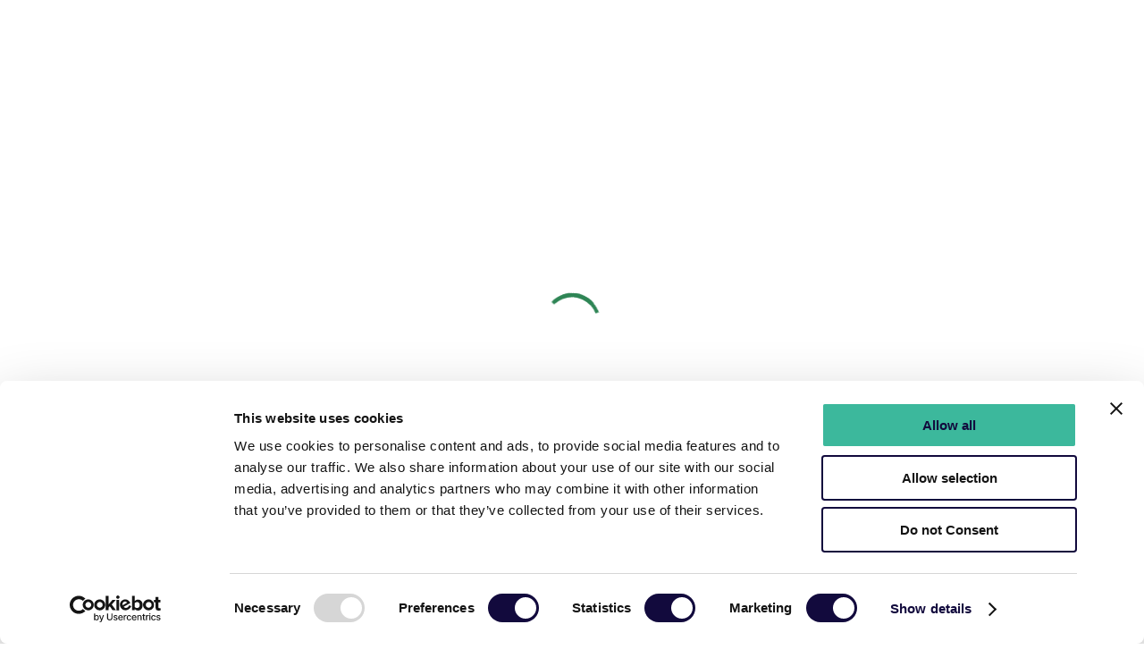

--- FILE ---
content_type: text/html
request_url: https://docs.ververica.com/vvp/2.6/user-guide/
body_size: 6591
content:
<!doctype html>
<html lang="en" dir="ltr" class="docs-wrapper plugin-docs plugin-id-vvp docs-version-2.6 docs-doc-page docs-doc-id-user-guide/index" data-has-hydrated="false">
<head>
<meta charset="UTF-8">
<meta name="generator" content="Docusaurus v3.8.1">
<title data-rh="true">User Guide | Ververica documentation</title><meta data-rh="true" name="viewport" content="width=device-width,initial-scale=1"><meta data-rh="true" name="twitter:card" content="summary_large_image"><meta data-rh="true" property="og:image" content="https://docs.ververica.com/img/ververica-social-card.png"><meta data-rh="true" name="twitter:image" content="https://docs.ververica.com/img/ververica-social-card.png"><meta data-rh="true" property="og:url" content="https://docs.ververica.com/vvp/2.6/user-guide/"><meta data-rh="true" property="og:locale" content="en"><meta data-rh="true" name="docusaurus_locale" content="en"><meta data-rh="true" name="docsearch:language" content="en"><meta data-rh="true" name="docusaurus_version" content="2.6"><meta data-rh="true" name="docusaurus_tag" content="docs-vvp-2.6"><meta data-rh="true" name="docsearch:version" content="2.6"><meta data-rh="true" name="docsearch:docusaurus_tag" content="docs-vvp-2.6"><meta data-rh="true" property="og:title" content="User Guide | Ververica documentation"><meta data-rh="true" name="description" content="Welcome! The Ververica Platform user guide is divided into two mostly independent sections."><meta data-rh="true" property="og:description" content="Welcome! The Ververica Platform user guide is divided into two mostly independent sections."><link data-rh="true" rel="icon" href="/img/favicon.png"><link data-rh="true" rel="canonical" href="https://docs.ververica.com/vvp/2.6/user-guide/"><link data-rh="true" rel="alternate" href="https://docs.ververica.com/vvp/2.6/user-guide/" hreflang="en"><link data-rh="true" rel="alternate" href="https://docs.ververica.com/vvp/2.6/user-guide/" hreflang="x-default"><link data-rh="true" rel="preconnect" href="https://FFYAKWHDAB-dsn.algolia.net" crossorigin="anonymous"><link rel="search" type="application/opensearchdescription+xml" title="Ververica documentation" href="/opensearch.xml">

<link rel="preconnect" href="https://www.googletagmanager.com">
<script>window.dataLayer=window.dataLayer||[]</script>
<script>!function(e,t,a,n){e[n]=e[n]||[],e[n].push({"gtm.start":(new Date).getTime(),event:"gtm.js"});var g=t.getElementsByTagName(a)[0],m=t.createElement(a);m.async=!0,m.src="https://www.googletagmanager.com/gtm.js?id=GTM-WPNVDKDL",g.parentNode.insertBefore(m,g)}(window,document,"script","dataLayer")</script>









<script>!function(){var e,t;e=function(){Reo.init({clientID:"ec429fde9429081"})},(t=document.createElement("script")).src="https://static.reo.dev/ec429fde9429081/reo.js",t.async=!0,t.onload=e,document.head.appendChild(t)}()</script>
<meta name="google-site-verification" content="Q3CsSdLYU4NVIKv_SR9zFYrM3Lh1UQGj7aC2i01gUF0"><link rel="stylesheet" href="/assets/css/styles.cd83569b.css">
<script src="/assets/js/runtime~main.c583f5f4.js" defer="defer"></script>
<script src="/assets/js/main.7b02cb50.js" defer="defer"></script>
</head>
<body class="navigation-with-keyboard">
<svg xmlns="http://www.w3.org/2000/svg" style="display: none;"><defs>
<symbol id="theme-svg-external-link" viewBox="0 0 24 24"><path fill="currentColor" d="M21 13v10h-21v-19h12v2h-10v15h17v-8h2zm3-12h-10.988l4.035 4-6.977 7.07 2.828 2.828 6.977-7.07 4.125 4.172v-11z"/></symbol>
</defs></svg>
<script>!function(){var t="light";var e=function(){try{return new URLSearchParams(window.location.search).get("docusaurus-theme")}catch(t){}}()||function(){try{return window.localStorage.getItem("theme")}catch(t){}}();document.documentElement.setAttribute("data-theme",e||t),document.documentElement.setAttribute("data-theme-choice",e||t)}(),function(){try{const c=new URLSearchParams(window.location.search).entries();for(var[t,e]of c)if(t.startsWith("docusaurus-data-")){var a=t.replace("docusaurus-data-","data-");document.documentElement.setAttribute(a,e)}}catch(t){}}()</script>


<noscript><iframe src="https://www.googletagmanager.com/ns.html?id=GTM-WPNVDKDL" height="0" width="0" style="display:none;visibility:hidden"></iframe></noscript>








<script src="https://cdn.jsdelivr.net/npm/@scalar/api-reference"></script><div id="__docusaurus"><div class="loaderContainer_xmXy"><div class="spinner_MIPP"><div class="spinnerItem_p_mB"></div><div class="spinnerItem_p_mB"></div><div class="spinnerItem_p_mB"></div></div></div><div role="region" aria-label="Skip to main content"><a class="skipToContent_fXgn" href="#__docusaurus_skipToContent_fallback">Skip to main content</a></div><nav aria-label="Main" class="theme-layout-navbar navbar navbar--fixed-top"><div class="navbar__inner"><div class="theme-layout-navbar-left navbar__items"><button aria-label="Toggle navigation bar" aria-expanded="false" class="navbar__toggle clean-btn" type="button"><svg width="30" height="30" viewBox="0 0 30 30" aria-hidden="true"><path stroke="currentColor" stroke-linecap="round" stroke-miterlimit="10" stroke-width="2" d="M4 7h22M4 15h22M4 23h22"></path></svg></button><a class="navbar__brand" href="/"><div class="navbar__logo"><img src="/img/logo-docs.svg" alt="Ververica Logo" class="themedComponent_mlkZ themedComponent--light_NVdE"><img src="/img/logo-docs-dark.svg" alt="Ververica Logo" class="themedComponent_mlkZ themedComponent--dark_xIcU"></div></a><div class="searchBarWrapper navbarSearchContainer_Bca1"><div class="container_hvtd"><span class="ant-input-affix-wrapper ant-input-affix-wrapper-readonly css-1sqfeso ant-input-outlined searchInput_aWJn"><input placeholder="Search" aria-label="Search" readonly="" class="ant-input css-1sqfeso" type="text" value=""><span class="ant-input-suffix"><div class="suffixContainer_F0Jt"><div style="width:1px;height:26px;background-color:#d9d9d9;margin-right:8px"></div><span role="img" aria-label="search" class="anticon anticon-search"><svg viewBox="64 64 896 896" focusable="false" data-icon="search" width="1em" height="1em" fill="currentColor" aria-hidden="true"><path d="M909.6 854.5L649.9 594.8C690.2 542.7 712 479 712 412c0-80.2-31.3-155.4-87.9-212.1-56.6-56.7-132-87.9-212.1-87.9s-155.5 31.3-212.1 87.9C143.2 256.5 112 331.8 112 412c0 80.1 31.3 155.5 87.9 212.1C256.5 680.8 331.8 712 412 712c67 0 130.6-21.8 182.7-62l259.7 259.6a8.2 8.2 0 0011.6 0l43.6-43.5a8.2 8.2 0 000-11.6zM570.4 570.4C528 612.7 471.8 636 412 636s-116-23.3-158.4-65.6C211.3 528 188 471.8 188 412s23.3-116.1 65.6-158.4C296 211.3 352.2 188 412 188s116.1 23.2 158.4 65.6S636 352.2 636 412s-23.3 116.1-65.6 158.4z"></path></svg></span></div></span></span></div></div></div><div class="theme-layout-navbar-right navbar__items navbar__items--right"><a href="https://www.ververica.com/knowledge-base" target="_blank" rel="noopener noreferrer" class="ant-btn css-1sqfeso ant-btn-primary ant-btn-color-default ant-btn-variant-text navbarButtonWrapper_x9nV" style="width:100%" tabindex="0"><span>Knowledge Base</span></a><span data-component="dropdown" class="container_Gvje"><div class="ant-space css-1sqfeso ant-space-horizontal ant-space-align-center ant-space-gap-row-small ant-space-gap-col-small ant-dropdown-trigger button_MzOU"><div class="ant-space-item">Help</div><div class="ant-space-item"><span role="img" aria-label="down" class="anticon anticon-down"><svg viewBox="64 64 896 896" focusable="false" data-icon="down" width="1em" height="1em" fill="currentColor" aria-hidden="true"><path d="M884 256h-75c-5.1 0-9.9 2.5-12.9 6.6L512 654.2 227.9 262.6c-3-4.1-7.8-6.6-12.9-6.6h-75c-6.5 0-10.3 7.4-6.5 12.7l352.6 486.1c12.8 17.6 39 17.6 51.7 0l352.6-486.1c3.9-5.3.1-12.7-6.4-12.7z"></path></svg></span></div></div></span><a href="https://app.ververica.cloud/authenticate/sign-up" target="_blank" rel="noopener noreferrer" class="ant-btn css-1sqfeso ant-btn-primary ant-btn-color-primary ant-btn-variant-solid navbarButtonWrapper_x9nV" style="width:100%" tabindex="0"><span>Get Started</span></a><button title="Switch between dark and light mode (currently light mode)" aria-label="Switch between dark and light mode (currently light mode)" aria-live="polite" type="button" class="ant-btn css-1sqfeso ant-btn-default ant-btn-color-default ant-btn-variant-outlined toggleButton_yw5v toggleButtonDisabled_BJd7" disabled=""><svg viewBox="0 0 24 24" width="24" height="24" class="darkToggleIcon_ekgs"><path fill="currentColor" d="M12,9c1.65,0,3,1.35,3,3s-1.35,3-3,3s-3-1.35-3-3S10.35,9,12,9 M12,7c-2.76,0-5,2.24-5,5s2.24,5,5,5s5-2.24,5-5 S14.76,7,12,7L12,7z M2,13l2,0c0.55,0,1-0.45,1-1s-0.45-1-1-1l-2,0c-0.55,0-1,0.45-1,1S1.45,13,2,13z M20,13l2,0c0.55,0,1-0.45,1-1 s-0.45-1-1-1l-2,0c-0.55,0-1,0.45-1,1S19.45,13,20,13z M11,2v2c0,0.55,0.45,1,1,1s1-0.45,1-1V2c0-0.55-0.45-1-1-1S11,1.45,11,2z M11,20v2c0,0.55,0.45,1,1,1s1-0.45,1-1v-2c0-0.55-0.45-1-1-1C11.45,19,11,19.45,11,20z M5.99,4.58c-0.39-0.39-1.03-0.39-1.41,0 c-0.39,0.39-0.39,1.03,0,1.41l1.06,1.06c0.39,0.39,1.03,0.39,1.41,0s0.39-1.03,0-1.41L5.99,4.58z M18.36,16.95 c-0.39-0.39-1.03-0.39-1.41,0c-0.39,0.39-0.39,1.03,0,1.41l1.06,1.06c0.39,0.39,1.03,0.39,1.41,0c0.39-0.39,0.39-1.03,0-1.41 L18.36,16.95z M19.42,5.99c0.39-0.39,0.39-1.03,0-1.41c-0.39-0.39-1.03-0.39-1.41,0l-1.06,1.06c-0.39,0.39-0.39,1.03,0,1.41 s1.03,0.39,1.41,0L19.42,5.99z M7.05,18.36c0.39-0.39,0.39-1.03,0-1.41c-0.39-0.39-1.03-0.39-1.41,0l-1.06,1.06 c-0.39,0.39-0.39,1.03,0,1.41s1.03,0.39,1.41,0L7.05,18.36z"></path></svg><svg viewBox="0 0 24 24" width="24" height="24" class="lightToggleIcon_SFTY"><path fill="currentColor" d="M9.37,5.51C9.19,6.15,9.1,6.82,9.1,7.5c0,4.08,3.32,7.4,7.4,7.4c0.68,0,1.35-0.09,1.99-0.27C17.45,17.19,14.93,19,12,19 c-3.86,0-7-3.14-7-7C5,9.07,6.81,6.55,9.37,5.51z M12,3c-4.97,0-9,4.03-9,9s4.03,9,9,9s9-4.03,9-9c0-0.46-0.04-0.92-0.1-1.36 c-0.98,1.37-2.58,2.26-4.4,2.26c-2.98,0-5.4-2.42-5.4-5.4c0-1.81,0.89-3.42,2.26-4.4C12.92,3.04,12.46,3,12,3L12,3z"></path></svg></button></div></div><div role="presentation" class="navbar-sidebar__backdrop"></div></nav><div id="__docusaurus_skipToContent_fallback" class="main-wrapper mainWrapper_eExm"><div class="docsWrapper_bSxm"><button aria-label="Scroll back to top" class="clean-btn theme-back-to-top-button backToTopButton_sjWU" type="button"></button><div class="docRoot_cWv0"><aside class="theme-doc-sidebar-container docSidebarContainer_RSuS"><div class="sidebarViewport_pYEE"><div class="sidebar_mhZE" style="border-right:1px solid #f0f0f0;background:#FCFCFE;display:flex;flex-direction:column;height:100%;padding-top:60px"><nav aria-label="Docs sidebar" class="menu thin-scrollbar menu_Y1UP" style="flex-grow:1;padding:8px;font-size:16px;font-family:Inter, sans-serif;font-weight:500"><ul class="theme-doc-sidebar-menu menu__list" style="margin:0;padding:0"><header class="activeLabel_j4wj"><span class="ant-typography css-1sqfeso" style="color:rgba(0, 0, 0, 0.45);font-size:12px;line-height:20px">VERVERICA PLATFORM: SELF-MANAGED</span></header><div class="sidebarVersionSwitch_tPql"><span class="versionLabel_tHdy">Version:</span><div class="navbar__item dropdown--hoverable"><div class="navbar__item dropdown dropdown--hoverable"><a href="#" aria-haspopup="true" aria-expanded="false" role="button" class="navbar__link clean-btn">2.6</a><ul class="dropdown__menu"><li><a class="dropdown__link" href="/vvp3/getting-started/">3.0</a></li><li class="dropdown-divider"><hr class="dropdown__divider"></li><li><a class="dropdown__link" href="/vvp/user-guide/">2.15</a></li><li><a class="dropdown__link" href="/vvp/2.14/user-guide/">2.14</a></li><li><a class="dropdown__link" href="/vvp/2.13/user-guide/">2.13</a></li><li><a class="dropdown__link" href="/vvp/2.12/user-guide/">2.12</a></li><li><a class="dropdown__link" href="/vvp/2.11/user-guide/">2.11</a></li><li><a class="dropdown__link" href="/vvp/2.10/user-guide/">2.10</a></li><li><a class="dropdown__link" href="/vvp/2.9/user-guide/">2.9</a></li><li><a class="dropdown__link" href="/vvp/2.8/user-guide/">2.8</a></li><li><a class="dropdown__link" href="/vvp/2.7/user-guide/">2.7</a></li><li><a aria-current="page" class="dropdown__link dropdown__link--active" href="/vvp/2.6/user-guide/">2.6</a></li><li><a class="dropdown__link" href="/vvp/2.5/user-guide/">2.5</a></li><li><a class="dropdown__link" href="/vvp/2.4/user-guide/">2.4</a></li></ul></div></div></div><li class="theme-doc-sidebar-item-category theme-doc-sidebar-item-category-level-1 menu__list-item menu__list-item--collapsed" style="margin:0"><div class="menu__list-item-collapsible" style="display:flex;justify-content:space-between;height:44px;align-items:center;border-radius:8px;padding-top:4px;padding-bottom:4px;padding-left:16px"><a class="menu__link menu__link--sublist" style="display:flex;align-items:center;flex:1 0 0;overflow:hidden;font-family:Inter;font-size:14px;line-height:22px;font-weight:400;color:rgba(0, 0, 0, 0.88)" href="/vvp/2.6/getting-started/">Getting Started</a><button aria-label="Expand sidebar category &#x27;Getting Started&#x27;" aria-expanded="false" type="button" class="clean-btn" style="display:flex;align-items:center;justify-content:center;background:none;width:40px"><span role="img" aria-label="right" style="font-size:8px;color:rgba(0, 0, 0, 0.88)" class="anticon anticon-right"><svg viewBox="64 64 896 896" focusable="false" data-icon="right" width="1em" height="1em" fill="currentColor" aria-hidden="true"><path d="M765.7 486.8L314.9 134.7A7.97 7.97 0 00302 141v77.3c0 4.9 2.3 9.6 6.1 12.6l360 281.1-360 281.1c-3.9 3-6.1 7.7-6.1 12.6V883c0 6.7 7.7 10.4 12.9 6.3l450.8-352.1a31.96 31.96 0 000-50.4z"></path></svg></span></button></div></li><li class="theme-doc-sidebar-item-category theme-doc-sidebar-item-category-level-1 menu__list-item menu__list-item--collapsed" style="margin:0"><div class="menu__list-item-collapsible" style="display:flex;justify-content:space-between;height:44px;align-items:center;border-radius:8px;padding-top:4px;padding-bottom:4px;padding-left:16px"><a class="menu__link menu__link--sublist" style="display:flex;align-items:center;flex:1 0 0;overflow:hidden;font-family:Inter;font-size:14px;line-height:22px;font-weight:400;color:rgba(0, 0, 0, 0.88)" href="/vvp/2.6/installation-and-upgrades/">Installation &amp; Upgrades</a><button aria-label="Expand sidebar category &#x27;Installation &amp; Upgrades&#x27;" aria-expanded="false" type="button" class="clean-btn" style="display:flex;align-items:center;justify-content:center;background:none;width:40px"><span role="img" aria-label="right" style="font-size:8px;color:rgba(0, 0, 0, 0.88)" class="anticon anticon-right"><svg viewBox="64 64 896 896" focusable="false" data-icon="right" width="1em" height="1em" fill="currentColor" aria-hidden="true"><path d="M765.7 486.8L314.9 134.7A7.97 7.97 0 00302 141v77.3c0 4.9 2.3 9.6 6.1 12.6l360 281.1-360 281.1c-3.9 3-6.1 7.7-6.1 12.6V883c0 6.7 7.7 10.4 12.9 6.3l450.8-352.1a31.96 31.96 0 000-50.4z"></path></svg></span></button></div></li><li class="theme-doc-sidebar-item-category theme-doc-sidebar-item-category-level-1 menu__list-item menu__list-item--collapsed" style="margin:0"><div class="menu__list-item-collapsible" style="display:flex;justify-content:space-between;height:44px;align-items:center;border-radius:8px;padding-top:4px;padding-bottom:4px;padding-left:16px"><a class="menu__link menu__link--sublist" style="display:flex;align-items:center;flex:1 0 0;overflow:hidden;font-family:Inter;font-size:14px;line-height:22px;font-weight:400;color:rgba(0, 0, 0, 0.88)" href="/vvp/2.6/platform-operations/">Administration &amp; Configuration</a><button aria-label="Expand sidebar category &#x27;Administration &amp; Configuration&#x27;" aria-expanded="false" type="button" class="clean-btn" style="display:flex;align-items:center;justify-content:center;background:none;width:40px"><span role="img" aria-label="right" style="font-size:8px;color:rgba(0, 0, 0, 0.88)" class="anticon anticon-right"><svg viewBox="64 64 896 896" focusable="false" data-icon="right" width="1em" height="1em" fill="currentColor" aria-hidden="true"><path d="M765.7 486.8L314.9 134.7A7.97 7.97 0 00302 141v77.3c0 4.9 2.3 9.6 6.1 12.6l360 281.1-360 281.1c-3.9 3-6.1 7.7-6.1 12.6V883c0 6.7 7.7 10.4 12.9 6.3l450.8-352.1a31.96 31.96 0 000-50.4z"></path></svg></span></button></div></li><li class="theme-doc-sidebar-item-category theme-doc-sidebar-item-category-level-1 menu__list-item" style="margin:0"><div class="menu__list-item-collapsible menu__list-item-collapsible--active" style="display:flex;justify-content:space-between;height:44px;align-items:center;border-radius:8px;padding-top:4px;padding-bottom:4px;background-color:var(--vvc-sidebar-active-background-color);padding-left:16px"><a class="menu__link menu__link--sublist menu__link--active" style="display:flex;align-items:center;flex:1 0 0;overflow:hidden;font-family:Inter;font-size:14px;line-height:22px;font-weight:600;color:var(--vvc-sidebar-active-color);background-color:var(--vvc-sidebar-active-background-color)" aria-current="page" href="/vvp/2.6/user-guide/">User Guide</a><button aria-label="Collapse sidebar category &#x27;User Guide&#x27;" aria-expanded="true" type="button" class="clean-btn" style="display:flex;align-items:center;justify-content:center;background:none;width:40px"><span role="img" aria-label="down" style="font-size:8px;color:rgba(0, 0, 0, 0.88)" class="anticon anticon-down"><svg viewBox="64 64 896 896" focusable="false" data-icon="down" width="1em" height="1em" fill="currentColor" aria-hidden="true"><path d="M884 256h-75c-5.1 0-9.9 2.5-12.9 6.6L512 654.2 227.9 262.6c-3-4.1-7.8-6.6-12.9-6.6h-75c-6.5 0-10.3 7.4-6.5 12.7l352.6 486.1c12.8 17.6 39 17.6 51.7 0l352.6-486.1c3.9-5.3.1-12.7-6.4-12.7z"></path></svg></span></button></div><ul class="menu__list"><li class="theme-doc-sidebar-item-category theme-doc-sidebar-item-category-level-2 menu__list-item menu__list-item--collapsed" style="margin:0"><div class="menu__list-item-collapsible" style="display:flex;justify-content:space-between;height:44px;align-items:center;border-radius:8px;padding-top:4px;padding-bottom:4px;padding-left:32px"><a class="menu__link menu__link--sublist" style="display:flex;align-items:center;flex:1 0 0;overflow:hidden;font-family:Inter;font-size:14px;line-height:22px;font-weight:400;color:rgba(0, 0, 0, 0.88)" tabindex="0" href="/vvp/2.6/user-guide/application-operations/">Apache Flink Operations</a><button aria-label="Expand sidebar category &#x27;Apache Flink Operations&#x27;" aria-expanded="false" type="button" class="clean-btn" style="display:flex;align-items:center;justify-content:center;background:none;width:40px"><span role="img" aria-label="right" style="font-size:8px;color:rgba(0, 0, 0, 0.88)" class="anticon anticon-right"><svg viewBox="64 64 896 896" focusable="false" data-icon="right" width="1em" height="1em" fill="currentColor" aria-hidden="true"><path d="M765.7 486.8L314.9 134.7A7.97 7.97 0 00302 141v77.3c0 4.9 2.3 9.6 6.1 12.6l360 281.1-360 281.1c-3.9 3-6.1 7.7-6.1 12.6V883c0 6.7 7.7 10.4 12.9 6.3l450.8-352.1a31.96 31.96 0 000-50.4z"></path></svg></span></button></div></li><li class="theme-doc-sidebar-item-category theme-doc-sidebar-item-category-level-2 menu__list-item menu__list-item--collapsed" style="margin:0"><div class="menu__list-item-collapsible" style="display:flex;justify-content:space-between;height:44px;align-items:center;border-radius:8px;padding-top:4px;padding-bottom:4px;padding-left:32px"><a class="menu__link menu__link--sublist" style="display:flex;align-items:center;flex:1 0 0;overflow:hidden;font-family:Inter;font-size:14px;line-height:22px;font-weight:400;color:rgba(0, 0, 0, 0.88)" tabindex="0" href="/vvp/2.6/user-guide/sql-development/">Apache Flink Development</a><button aria-label="Expand sidebar category &#x27;Apache Flink Development&#x27;" aria-expanded="false" type="button" class="clean-btn" style="display:flex;align-items:center;justify-content:center;background:none;width:40px"><span role="img" aria-label="right" style="font-size:8px;color:rgba(0, 0, 0, 0.88)" class="anticon anticon-right"><svg viewBox="64 64 896 896" focusable="false" data-icon="right" width="1em" height="1em" fill="currentColor" aria-hidden="true"><path d="M765.7 486.8L314.9 134.7A7.97 7.97 0 00302 141v77.3c0 4.9 2.3 9.6 6.1 12.6l360 281.1-360 281.1c-3.9 3-6.1 7.7-6.1 12.6V883c0 6.7 7.7 10.4 12.9 6.3l450.8-352.1a31.96 31.96 0 000-50.4z"></path></svg></span></button></div></li></ul></li><li class="theme-doc-sidebar-item-link theme-doc-sidebar-item-link-level-1 menu__list-item"><a class="menu__link" style="display:flex;align-items:center;flex:1 0 0;overflow:hidden;font-family:Inter;font-size:14px;line-height:22px;font-weight:400;color:rgba(0, 0, 0, 0.88);justify-content:space-between;height:44px;border-radius:8px;padding-top:4px;padding-bottom:4px;padding-left:16px" href="/vvp/2.6/resources/">Resources</a></li><li class="theme-doc-sidebar-item-category theme-doc-sidebar-item-category-level-1 menu__list-item menu__list-item--collapsed" style="margin:0"><div class="menu__list-item-collapsible" style="display:flex;justify-content:space-between;height:44px;align-items:center;border-radius:8px;padding-top:4px;padding-bottom:4px;padding-left:16px"><a class="menu__link menu__link--sublist" style="display:flex;align-items:center;flex:1 0 0;overflow:hidden;font-family:Inter;font-size:14px;line-height:22px;font-weight:400;color:rgba(0, 0, 0, 0.88)" href="/vvp/2.6/release-notes/">Release Notes</a><button aria-label="Expand sidebar category &#x27;Release Notes&#x27;" aria-expanded="false" type="button" class="clean-btn" style="display:flex;align-items:center;justify-content:center;background:none;width:40px"><span role="img" aria-label="right" style="font-size:8px;color:rgba(0, 0, 0, 0.88)" class="anticon anticon-right"><svg viewBox="64 64 896 896" focusable="false" data-icon="right" width="1em" height="1em" fill="currentColor" aria-hidden="true"><path d="M765.7 486.8L314.9 134.7A7.97 7.97 0 00302 141v77.3c0 4.9 2.3 9.6 6.1 12.6l360 281.1-360 281.1c-3.9 3-6.1 7.7-6.1 12.6V883c0 6.7 7.7 10.4 12.9 6.3l450.8-352.1a31.96 31.96 0 000-50.4z"></path></svg></span></button></div></li></ul></nav><button title="Collapse sidebar" aria-label="Collapse sidebar" type="button" class="ant-btn css-1sqfeso ant-btn-default ant-btn-color-default ant-btn-variant-text collapseSidebarButton_JQG6"><span role="img" aria-label="menu-fold" style="font-size:inherit;color:rgba(0, 0, 0, 0.45)" class="anticon anticon-menu-fold"><svg viewBox="64 64 896 896" focusable="false" data-icon="menu-fold" width="1em" height="1em" fill="currentColor" aria-hidden="true"><path d="M408 442h480c4.4 0 8-3.6 8-8v-56c0-4.4-3.6-8-8-8H408c-4.4 0-8 3.6-8 8v56c0 4.4 3.6 8 8 8zm-8 204c0 4.4 3.6 8 8 8h480c4.4 0 8-3.6 8-8v-56c0-4.4-3.6-8-8-8H408c-4.4 0-8 3.6-8 8v56zm504-486H120c-4.4 0-8 3.6-8 8v56c0 4.4 3.6 8 8 8h784c4.4 0 8-3.6 8-8v-56c0-4.4-3.6-8-8-8zm0 632H120c-4.4 0-8 3.6-8 8v56c0 4.4 3.6 8 8 8h784c4.4 0 8-3.6 8-8v-56c0-4.4-3.6-8-8-8zM115.4 518.9L271.7 642c5.8 4.6 14.4.5 14.4-6.9V388.9c0-7.4-8.5-11.5-14.4-6.9L115.4 505.1a8.74 8.74 0 000 13.8z"></path></svg></span></button></div></div></aside><div class="docsRootFooterWrapper_fNSB" id="docsRootFooterWrapper"><main class="docMainContainer_hjYf"><div class="container padding-top--md padding-bottom--lg"><div class="row"><div class="col docItemCol_z5aJ"><div class="theme-doc-version-banner alert alert--warning margin-bottom--md" role="alert"><div>This is documentation for <!-- -->Ververica documentation<!-- --> <b>2.6</b>, which is no longer actively maintained.</div><div class="margin-top--md">For up-to-date documentation, see the <b><a href="/vvp/user-guide/">latest version</a></b> (<!-- -->2.15<!-- -->).</div></div><div class="stickyBreadcrumbs_f1uH"><nav aria-label="Breadcrumbs" itemscope="" itemtype="https://schema.org/BreadcrumbList" style="padding-top:24px"><nav class="ant-breadcrumb css-1sqfeso"><ol><li><span itemscope="" itemprop="itemListElement" itemtype="https://schema.org/ListItem"><span itemprop="name"><a aria-label="Home page" class="breadcrumbs__link" href="/"><span role="img" aria-label="home" style="font-size:inherit;color:rgba(0, 0, 0, 0.65)" class="anticon anticon-home"><svg viewBox="64 64 896 896" focusable="false" data-icon="home" width="1em" height="1em" fill="currentColor" aria-hidden="true"><path d="M946.5 505L560.1 118.8l-25.9-25.9a31.5 31.5 0 00-44.4 0L77.5 505a63.9 63.9 0 00-18.8 46c.4 35.2 29.7 63.3 64.9 63.3h42.5V940h691.8V614.3h43.4c17.1 0 33.2-6.7 45.3-18.8a63.6 63.6 0 0018.7-45.3c0-17-6.7-33.1-18.8-45.2zM568 868H456V664h112v204zm217.9-325.7V868H632V640c0-22.1-17.9-40-40-40H432c-22.1 0-40 17.9-40 40v228H238.1V542.3h-96l370-369.7 23.1 23.1L882 542.3h-96.1z"></path></svg></span></a></span><meta itemprop="position" content="1"></span></li><li class="ant-breadcrumb-separator" aria-hidden="true">/</li><li><span itemscope="" itemprop="itemListElement" itemtype="https://schema.org/ListItem"><span itemprop="name">User Guide</span><meta itemprop="position" content="2"></span></li></ol></nav></nav><span class="theme-doc-version-badge badge badge--secondary">Version: 2.6</span></div><div class="docItemContainer_c0TR"><article><div class="theme-doc-markdown markdown"><header><h1>User Guide</h1></header>
<p>Welcome! The Ververica Platform user guide is divided into two mostly independent sections.</p>
<ul>
<li><a href="/vvp/2.6/user-guide/application-operations/">Apache Flink® Operations</a> covers all operational features of Ververica Platform, e.g. <a href="/vvp/2.6/user-guide/application-operations/deployments/">deployment</a>, <a href="/vvp/2.6/user-guide/application-operations/autopilot/">auto-scaling</a> and <a href="/vvp/2.6/user-guide/application-operations/lifecycle-management/">lifecycle management</a>. Start here, if you are using the <strong>DataStream API</strong> or <strong>Table API</strong>.</li>
<li><a href="/vvp/2.6/user-guide/sql-development/">Apache Flink® SQL Development</a> contains everything you need to know when using Apache Flink® SQL on top of Ververica Platform. It is also a comprehensive guide to Apache Flink® SQL itself. Start here, if you are using the ** Apache Flink® SQL**.</li>
</ul></div></article><nav class="pagination-nav" aria-label="Docs pages"><a class="pagination-nav__link pagination-nav__link--prev" href="/vvp/2.6/platform-operations/advanced-configurations/event-service/"><div class="pagination-nav__sublabel">Previous</div><div class="pagination-nav__label">Event Service</div></a><a class="pagination-nav__link pagination-nav__link--next" href="/vvp/2.6/user-guide/application-operations/"><div class="pagination-nav__sublabel">Next</div><div class="pagination-nav__label">Apache Flink® Operations</div></a></nav></div></div></div></div></main><footer class="footer"><div class="container container-fluid"><div class="row footer__links"><div class="col footer__col"><div class="footer__title"></div><ul class="footer__items clean-list"><li class="footer__item"><a href="https://www.ververica.com/privacy-policy" class="ant-btn css-1sqfeso ant-btn-default ant-btn-color-default ant-btn-variant-text footer__link-item" tabindex="0"><span>Privacy Policy</span><svg width="13.5" height="13.5" aria-hidden="true" class="iconExternalLink_nPIU"><use href="#theme-svg-external-link"></use></svg></a></li><li class="footer__item"><a href="https://www.ververica.com/imprint" class="ant-btn css-1sqfeso ant-btn-default ant-btn-color-default ant-btn-variant-text footer__link-item" tabindex="0"><span>Imprint</span><svg width="13.5" height="13.5" aria-hidden="true" class="iconExternalLink_nPIU"><use href="#theme-svg-external-link"></use></svg></a></li><li class="footer__item"><a href="https://www.ververica.com/terms-of-service" class="ant-btn css-1sqfeso ant-btn-default ant-btn-color-default ant-btn-variant-text footer__link-item" tabindex="0"><span>Terms of Service</span><svg width="13.5" height="13.5" aria-hidden="true" class="iconExternalLink_nPIU"><use href="#theme-svg-external-link"></use></svg></a></li></ul></div></div><div class="footer__bottom text--center"><div class="footer__copyright">Copyright © 2026 Ververica GmbH. All rights reserved.</div></div></div></footer></div></div></div></div><footer class="footer"><div class="container container-fluid"><div class="row footer__links"><div class="col footer__col"><div class="footer__title"></div><ul class="footer__items clean-list"><li class="footer__item"><a href="https://www.ververica.com/privacy-policy" class="ant-btn css-1sqfeso ant-btn-default ant-btn-color-default ant-btn-variant-text footer__link-item" tabindex="0"><span>Privacy Policy</span><svg width="13.5" height="13.5" aria-hidden="true" class="iconExternalLink_nPIU"><use href="#theme-svg-external-link"></use></svg></a></li><li class="footer__item"><a href="https://www.ververica.com/imprint" class="ant-btn css-1sqfeso ant-btn-default ant-btn-color-default ant-btn-variant-text footer__link-item" tabindex="0"><span>Imprint</span><svg width="13.5" height="13.5" aria-hidden="true" class="iconExternalLink_nPIU"><use href="#theme-svg-external-link"></use></svg></a></li><li class="footer__item"><a href="https://www.ververica.com/terms-of-service" class="ant-btn css-1sqfeso ant-btn-default ant-btn-color-default ant-btn-variant-text footer__link-item" tabindex="0"><span>Terms of Service</span><svg width="13.5" height="13.5" aria-hidden="true" class="iconExternalLink_nPIU"><use href="#theme-svg-external-link"></use></svg></a></li></ul></div></div><div class="footer__bottom text--center"><div class="footer__copyright">Copyright © 2026 Ververica GmbH. All rights reserved.</div></div></div></footer></div>
</body>
</html>

--- FILE ---
content_type: text/css
request_url: https://docs.ververica.com/assets/css/styles.cd83569b.css
body_size: 26328
content:
.col,.container{padding:0 var(--ifm-spacing-horizontal);width:100%}.markdown li,body{word-wrap:break-word}body,ol ol,ol ul,ul ol,ul ul{margin:0}pre,table{overflow:auto}blockquote,pre{margin:0 0 var(--ifm-spacing-vertical)}.breadcrumbs__link,.button{transition-timing-function:var(--ifm-transition-timing-default)}.button,code{vertical-align:middle}.button--outline.button--active,.button--outline:active,.button--outline:hover,:root{--ifm-button-color:var(--ifm-font-color-base-inverse)}.menu__link:hover,a{transition:color var(--ifm-transition-fast) var(--ifm-transition-timing-default)}.navbar--dark,:root{--ifm-navbar-link-hover-color:var(--ifm-color-primary)}.menu,.navbar-sidebar{overflow-x:hidden}:root,html[data-theme=dark]{--ifm-color-emphasis-500:var(--ifm-color-gray-500)}.toggleButton_yw5v,html{-webkit-tap-highlight-color:transparent}:root{--ifm-color-scheme:light;--ifm-dark-value:10%;--ifm-darker-value:15%;--ifm-darkest-value:30%;--ifm-light-value:15%;--ifm-lighter-value:30%;--ifm-lightest-value:50%;--ifm-contrast-background-value:90%;--ifm-contrast-foreground-value:70%;--ifm-contrast-background-dark-value:70%;--ifm-contrast-foreground-dark-value:90%;--ifm-color-primary:#3578e5;--ifm-color-secondary:#ebedf0;--ifm-color-success:#00a400;--ifm-color-info:#54c7ec;--ifm-color-warning:#ffba00;--ifm-color-danger:#fa383e;--ifm-color-primary-dark:#306cce;--ifm-color-primary-darker:#2d66c3;--ifm-color-primary-darkest:#2554a0;--ifm-color-primary-light:#538ce9;--ifm-color-primary-lighter:#72a1ed;--ifm-color-primary-lightest:#9abcf2;--ifm-color-primary-contrast-background:#ebf2fc;--ifm-color-primary-contrast-foreground:#102445;--ifm-color-secondary-dark:#d4d5d8;--ifm-color-secondary-darker:#c8c9cc;--ifm-color-secondary-darkest:#a4a6a8;--ifm-color-secondary-light:#eef0f2;--ifm-color-secondary-lighter:#f1f2f5;--ifm-color-secondary-lightest:#f5f6f8;--ifm-color-secondary-contrast-background:#fdfdfe;--ifm-color-secondary-contrast-foreground:#474748;--ifm-color-success-dark:#009400;--ifm-color-success-darker:#008b00;--ifm-color-success-darkest:#007300;--ifm-color-success-light:#26b226;--ifm-color-success-lighter:#4dbf4d;--ifm-color-success-lightest:#80d280;--ifm-color-success-contrast-background:#e6f6e6;--ifm-color-success-contrast-foreground:#003100;--ifm-color-info-dark:#4cb3d4;--ifm-color-info-darker:#47a9c9;--ifm-color-info-darkest:#3b8ba5;--ifm-color-info-light:#6ecfef;--ifm-color-info-lighter:#87d8f2;--ifm-color-info-lightest:#aae3f6;--ifm-color-info-contrast-background:#eef9fd;--ifm-color-info-contrast-foreground:#193c47;--ifm-color-warning-dark:#e6a700;--ifm-color-warning-darker:#d99e00;--ifm-color-warning-darkest:#b38200;--ifm-color-warning-light:#ffc426;--ifm-color-warning-lighter:#ffcf4d;--ifm-color-warning-lightest:#ffdd80;--ifm-color-warning-contrast-background:#fff8e6;--ifm-color-warning-contrast-foreground:#4d3800;--ifm-color-danger-dark:#e13238;--ifm-color-danger-darker:#d53035;--ifm-color-danger-darkest:#af272b;--ifm-color-danger-light:#fb565b;--ifm-color-danger-lighter:#fb7478;--ifm-color-danger-lightest:#fd9c9f;--ifm-color-danger-contrast-background:#ffebec;--ifm-color-danger-contrast-foreground:#4b1113;--ifm-color-white:#fff;--ifm-color-black:#000;--ifm-color-gray-0:var(--ifm-color-white);--ifm-color-gray-100:#f5f6f7;--ifm-color-gray-200:#ebedf0;--ifm-color-gray-300:#dadde1;--ifm-color-gray-400:#ccd0d5;--ifm-color-gray-500:#bec3c9;--ifm-color-gray-600:#8d949e;--ifm-color-gray-700:#606770;--ifm-color-gray-800:#444950;--ifm-color-gray-900:#1c1e21;--ifm-color-gray-1000:var(--ifm-color-black);--ifm-color-emphasis-0:var(--ifm-color-gray-0);--ifm-color-emphasis-100:var(--ifm-color-gray-100);--ifm-color-emphasis-200:var(--ifm-color-gray-200);--ifm-color-emphasis-300:var(--ifm-color-gray-300);--ifm-color-emphasis-400:var(--ifm-color-gray-400);--ifm-color-emphasis-600:var(--ifm-color-gray-600);--ifm-color-emphasis-700:var(--ifm-color-gray-700);--ifm-color-emphasis-800:var(--ifm-color-gray-800);--ifm-color-emphasis-900:var(--ifm-color-gray-900);--ifm-color-emphasis-1000:var(--ifm-color-gray-1000);--ifm-color-content:var(--ifm-color-emphasis-900);--ifm-color-content-inverse:var(--ifm-color-emphasis-0);--ifm-color-content-secondary:#525860;--ifm-background-color:#0000;--ifm-background-surface-color:var(--ifm-color-content-inverse);--ifm-global-border-width:1px;--ifm-global-radius:0.4rem;--ifm-hover-overlay:#0000000d;--ifm-font-color-base:var(--ifm-color-content);--ifm-font-color-base-inverse:var(--ifm-color-content-inverse);--ifm-font-color-secondary:var(--ifm-color-content-secondary);--ifm-font-family-base:system-ui,-apple-system,Segoe UI,Roboto,Ubuntu,Cantarell,Noto Sans,sans-serif,BlinkMacSystemFont,"Segoe UI",Helvetica,Arial,sans-serif,"Apple Color Emoji","Segoe UI Emoji","Segoe UI Symbol";--ifm-font-family-monospace:SFMono-Regular,Menlo,Monaco,Consolas,"Liberation Mono","Courier New",monospace;--ifm-font-size-base:100%;--ifm-font-weight-light:300;--ifm-font-weight-normal:400;--ifm-font-weight-semibold:500;--ifm-font-weight-bold:700;--ifm-font-weight-base:var(--ifm-font-weight-normal);--ifm-line-height-base:1.65;--ifm-global-spacing:1rem;--ifm-spacing-vertical:var(--ifm-global-spacing);--ifm-spacing-horizontal:var(--ifm-global-spacing);--ifm-transition-fast:200ms;--ifm-transition-slow:400ms;--ifm-transition-timing-default:cubic-bezier(0.08,0.52,0.52,1);--ifm-global-shadow-lw:0 1px 2px 0 #0000001a;--ifm-global-shadow-md:0 5px 40px #0003;--ifm-global-shadow-tl:0 12px 28px 0 #0003,0 2px 4px 0 #0000001a;--ifm-z-index-dropdown:100;--ifm-z-index-fixed:200;--ifm-z-index-overlay:400;--ifm-container-width:1140px;--ifm-container-width-xl:1320px;--ifm-code-background:#f6f7f8;--ifm-code-border-radius:var(--ifm-global-radius);--ifm-code-font-size:90%;--ifm-code-padding-horizontal:0.1rem;--ifm-code-padding-vertical:0.1rem;--ifm-pre-background:var(--ifm-code-background);--ifm-pre-border-radius:var(--ifm-code-border-radius);--ifm-pre-color:inherit;--ifm-pre-line-height:1.45;--ifm-pre-padding:1rem;--ifm-heading-color:inherit;--ifm-heading-margin-top:0;--ifm-heading-margin-bottom:var(--ifm-spacing-vertical);--ifm-heading-font-family:var(--ifm-font-family-base);--ifm-heading-font-weight:var(--ifm-font-weight-bold);--ifm-heading-line-height:1.25;--ifm-h1-font-size:2rem;--ifm-h2-font-size:1.5rem;--ifm-h3-font-size:1.25rem;--ifm-h4-font-size:1rem;--ifm-h5-font-size:0.875rem;--ifm-h6-font-size:0.85rem;--ifm-image-alignment-padding:1.25rem;--ifm-leading-desktop:1.25;--ifm-leading:calc(var(--ifm-leading-desktop)*1rem);--ifm-list-left-padding:2rem;--ifm-list-margin:1rem;--ifm-list-item-margin:0.25rem;--ifm-list-paragraph-margin:1rem;--ifm-table-cell-padding:0.75rem;--ifm-table-background:#0000;--ifm-table-stripe-background:#00000008;--ifm-table-border-width:1px;--ifm-table-border-color:var(--ifm-color-emphasis-300);--ifm-table-head-background:inherit;--ifm-table-head-color:inherit;--ifm-table-head-font-weight:var(--ifm-font-weight-bold);--ifm-table-cell-color:inherit;--ifm-link-color:var(--ifm-color-primary);--ifm-link-decoration:none;--ifm-link-hover-color:var(--ifm-link-color);--ifm-link-hover-decoration:underline;--ifm-paragraph-margin-bottom:var(--ifm-leading);--ifm-blockquote-font-size:var(--ifm-font-size-base);--ifm-blockquote-border-left-width:2px;--ifm-blockquote-padding-horizontal:var(--ifm-spacing-horizontal);--ifm-blockquote-padding-vertical:0;--ifm-blockquote-shadow:none;--ifm-blockquote-color:var(--ifm-color-emphasis-800);--ifm-blockquote-border-color:var(--ifm-color-emphasis-300);--ifm-hr-background-color:var(--ifm-color-emphasis-500);--ifm-hr-height:1px;--ifm-hr-margin-vertical:1.5rem;--ifm-scrollbar-size:7px;--ifm-scrollbar-track-background-color:#f1f1f1;--ifm-scrollbar-thumb-background-color:silver;--ifm-scrollbar-thumb-hover-background-color:#a7a7a7;--ifm-alert-background-color:inherit;--ifm-alert-border-color:inherit;--ifm-alert-border-radius:var(--ifm-global-radius);--ifm-alert-border-width:0px;--ifm-alert-border-left-width:5px;--ifm-alert-color:var(--ifm-font-color-base);--ifm-alert-padding-horizontal:var(--ifm-spacing-horizontal);--ifm-alert-padding-vertical:var(--ifm-spacing-vertical);--ifm-alert-shadow:var(--ifm-global-shadow-lw);--ifm-avatar-intro-margin:1rem;--ifm-avatar-intro-alignment:inherit;--ifm-avatar-photo-size:3rem;--ifm-badge-background-color:inherit;--ifm-badge-border-color:inherit;--ifm-badge-border-radius:var(--ifm-global-radius);--ifm-badge-border-width:var(--ifm-global-border-width);--ifm-badge-color:var(--ifm-color-white);--ifm-badge-padding-horizontal:calc(var(--ifm-spacing-horizontal)*0.5);--ifm-badge-padding-vertical:calc(var(--ifm-spacing-vertical)*0.25);--ifm-breadcrumb-border-radius:1.5rem;--ifm-breadcrumb-spacing:0.5rem;--ifm-breadcrumb-color-active:var(--ifm-color-primary);--ifm-breadcrumb-item-background-active:var(--ifm-hover-overlay);--ifm-breadcrumb-padding-horizontal:0.8rem;--ifm-breadcrumb-padding-vertical:0.4rem;--ifm-breadcrumb-size-multiplier:1;--ifm-breadcrumb-separator:url('data:image/svg+xml;utf8,<svg xmlns="http://www.w3.org/2000/svg" x="0px" y="0px" viewBox="0 0 256 256"><g><g><polygon points="79.093,0 48.907,30.187 146.72,128 48.907,225.813 79.093,256 207.093,128"/></g></g><g></g><g></g><g></g><g></g><g></g><g></g><g></g><g></g><g></g><g></g><g></g><g></g><g></g><g></g><g></g></svg>');--ifm-breadcrumb-separator-filter:none;--ifm-breadcrumb-separator-size:0.5rem;--ifm-breadcrumb-separator-size-multiplier:1.25;--ifm-button-background-color:inherit;--ifm-button-border-color:var(--ifm-button-background-color);--ifm-button-border-width:var(--ifm-global-border-width);--ifm-button-font-weight:var(--ifm-font-weight-bold);--ifm-button-padding-horizontal:1.5rem;--ifm-button-padding-vertical:0.375rem;--ifm-button-size-multiplier:1;--ifm-button-transition-duration:var(--ifm-transition-fast);--ifm-button-border-radius:calc(var(--ifm-global-radius)*var(--ifm-button-size-multiplier));--ifm-button-group-spacing:2px;--ifm-card-background-color:var(--ifm-background-surface-color);--ifm-card-border-radius:calc(var(--ifm-global-radius)*2);--ifm-card-horizontal-spacing:var(--ifm-global-spacing);--ifm-card-vertical-spacing:var(--ifm-global-spacing);--ifm-toc-border-color:var(--ifm-color-emphasis-300);--ifm-toc-link-color:var(--ifm-color-content-secondary);--ifm-toc-padding-vertical:0.5rem;--ifm-toc-padding-horizontal:0.5rem;--ifm-dropdown-background-color:var(--ifm-background-surface-color);--ifm-dropdown-font-weight:var(--ifm-font-weight-semibold);--ifm-dropdown-link-color:var(--ifm-font-color-base);--ifm-dropdown-hover-background-color:var(--ifm-hover-overlay);--ifm-footer-background-color:var(--ifm-color-emphasis-100);--ifm-footer-color:inherit;--ifm-footer-link-color:var(--ifm-color-emphasis-700);--ifm-footer-link-hover-color:var(--ifm-color-primary);--ifm-footer-link-horizontal-spacing:0.5rem;--ifm-footer-padding-horizontal:calc(var(--ifm-spacing-horizontal)*2);--ifm-footer-padding-vertical:calc(var(--ifm-spacing-vertical)*2);--ifm-footer-title-color:inherit;--ifm-footer-logo-max-width:min(30rem,90vw);--ifm-hero-background-color:var(--ifm-background-surface-color);--ifm-hero-text-color:var(--ifm-color-emphasis-800);--ifm-menu-color:var(--ifm-color-emphasis-700);--ifm-menu-color-active:var(--ifm-color-primary);--ifm-menu-color-background-active:var(--ifm-hover-overlay);--ifm-menu-color-background-hover:var(--ifm-hover-overlay);--ifm-menu-link-padding-horizontal:0.75rem;--ifm-menu-link-padding-vertical:0.375rem;--ifm-menu-link-sublist-icon:url('data:image/svg+xml;utf8,<svg xmlns="http://www.w3.org/2000/svg" width="16px" height="16px" viewBox="0 0 24 24"><path fill="rgba(0,0,0,0.5)" d="M7.41 15.41L12 10.83l4.59 4.58L18 14l-6-6-6 6z"></path></svg>');--ifm-menu-link-sublist-icon-filter:none;--ifm-navbar-background-color:var(--ifm-background-surface-color);--ifm-navbar-height:3.75rem;--ifm-navbar-item-padding-horizontal:0.75rem;--ifm-navbar-item-padding-vertical:0.25rem;--ifm-navbar-link-color:var(--ifm-font-color-base);--ifm-navbar-link-active-color:var(--ifm-link-color);--ifm-navbar-padding-horizontal:var(--ifm-spacing-horizontal);--ifm-navbar-padding-vertical:calc(var(--ifm-spacing-vertical)*0.5);--ifm-navbar-shadow:var(--ifm-global-shadow-lw);--ifm-navbar-search-input-background-color:var(--ifm-color-emphasis-200);--ifm-navbar-search-input-color:var(--ifm-color-emphasis-800);--ifm-navbar-search-input-placeholder-color:var(--ifm-color-emphasis-500);--ifm-navbar-search-input-icon:url('data:image/svg+xml;utf8,<svg fill="currentColor" xmlns="http://www.w3.org/2000/svg" viewBox="0 0 16 16" height="16px" width="16px"><path d="M6.02945,10.20327a4.17382,4.17382,0,1,1,4.17382-4.17382A4.15609,4.15609,0,0,1,6.02945,10.20327Zm9.69195,4.2199L10.8989,9.59979A5.88021,5.88021,0,0,0,12.058,6.02856,6.00467,6.00467,0,1,0,9.59979,10.8989l4.82338,4.82338a.89729.89729,0,0,0,1.29912,0,.89749.89749,0,0,0-.00087-1.29909Z" /></svg>');--ifm-navbar-sidebar-width:83vw;--ifm-pagination-border-radius:var(--ifm-global-radius);--ifm-pagination-color-active:var(--ifm-color-primary);--ifm-pagination-font-size:1rem;--ifm-pagination-item-active-background:var(--ifm-hover-overlay);--ifm-pagination-page-spacing:0.2em;--ifm-pagination-padding-horizontal:calc(var(--ifm-spacing-horizontal)*1);--ifm-pagination-padding-vertical:calc(var(--ifm-spacing-vertical)*0.25);--ifm-pagination-nav-border-radius:var(--ifm-global-radius);--ifm-pagination-nav-color-hover:var(--ifm-color-primary);--ifm-pills-color-active:var(--ifm-color-primary);--ifm-pills-color-background-active:var(--ifm-hover-overlay);--ifm-pills-spacing:0.125rem;--ifm-tabs-color:var(--ifm-font-color-secondary);--ifm-tabs-color-active:var(--ifm-color-primary);--ifm-tabs-color-active-border:var(--ifm-tabs-color-active);--ifm-tabs-padding-horizontal:1rem;--ifm-tabs-padding-vertical:1rem}.badge--danger,.badge--info,.badge--primary,.badge--secondary,.badge--success,.badge--warning{--ifm-badge-border-color:var(--ifm-badge-background-color)}.button--link,.button--outline{--ifm-button-background-color:#0000}*{box-sizing:border-box}html{background-color:var(--ifm-background-color);color:var(--ifm-font-color-base);color-scheme:var(--ifm-color-scheme);font:var(--ifm-font-size-base)/var(--ifm-line-height-base) var(--ifm-font-family-base);-webkit-font-smoothing:antialiased;text-rendering:optimizelegibility;-webkit-text-size-adjust:100%;text-size-adjust:100%}iframe{border:0;color-scheme:auto}.container{margin:0 auto;max-width:var(--ifm-container-width)}.container--fluid{max-width:inherit}.row{display:flex;flex-wrap:wrap;margin:0 calc(var(--ifm-spacing-horizontal)*-1)}.margin-bottom--none,.margin-vert--none,.markdown>:last-child{margin-bottom:0!important}.margin-top--none,.margin-vert--none,.tabItem_LNqP{margin-top:0!important}.row--no-gutters{margin-left:0;margin-right:0}.margin-horiz--none,.margin-right--none{margin-right:0!important}.row--no-gutters>.col{padding-left:0;padding-right:0}.row--align-top{align-items:flex-start}.row--align-bottom{align-items:flex-end}.menuExternalLink_NnFM,.row--align-center{align-items:center}.row--align-stretch{align-items:stretch}.row--align-baseline{align-items:baseline}.col{--ifm-col-width:100%;flex:1 0;margin-left:0;max-width:var(--ifm-col-width)}.padding-bottom--none,.padding-vert--none{padding-bottom:0!important}.padding-top--none,.padding-vert--none{padding-top:0!important}.padding-horiz--none,.padding-left--none{padding-left:0!important}.padding-horiz--none,.padding-right--none{padding-right:0!important}.col[class*=col--]{flex:0 0 var(--ifm-col-width)}.col--1{--ifm-col-width:8.33333%}.col--offset-1{margin-left:8.33333%}.col--2{--ifm-col-width:16.66667%}.col--offset-2{margin-left:16.66667%}.col--3{--ifm-col-width:25%}.col--offset-3{margin-left:25%}.col--4{--ifm-col-width:33.33333%}.col--offset-4{margin-left:33.33333%}.col--5{--ifm-col-width:41.66667%}.col--offset-5{margin-left:41.66667%}.col--6{--ifm-col-width:50%}.col--offset-6{margin-left:50%}.col--7{--ifm-col-width:58.33333%}.col--offset-7{margin-left:58.33333%}.col--8{--ifm-col-width:66.66667%}.col--offset-8{margin-left:66.66667%}.col--9{--ifm-col-width:75%}.col--offset-9{margin-left:75%}.col--10{--ifm-col-width:83.33333%}.col--offset-10{margin-left:83.33333%}.col--11{--ifm-col-width:91.66667%}.col--offset-11{margin-left:91.66667%}.col--12{--ifm-col-width:100%}.col--offset-12{margin-left:100%}.margin-horiz--none,.margin-left--none{margin-left:0!important}.main_mU9V h1,.main_mU9V h3,.margin--none{margin:0!important}.markdown>h2,.markdown>h3,.markdown>h4,.markdown>h5,.markdown>h6{margin-bottom:calc(var(--ifm-heading-vertical-rhythm-bottom)*var(--ifm-leading))}.margin-bottom--xs,.margin-vert--xs{margin-bottom:.25rem!important}.margin-top--xs,.margin-vert--xs{margin-top:.25rem!important}.margin-horiz--xs,.margin-left--xs{margin-left:.25rem!important}.margin-horiz--xs,.margin-right--xs{margin-right:.25rem!important}.margin--xs{margin:.25rem!important}.margin-bottom--sm,.margin-vert--sm{margin-bottom:.5rem!important}.margin-top--sm,.margin-vert--sm{margin-top:.5rem!important}.margin-horiz--sm,.margin-left--sm{margin-left:.5rem!important}.margin-horiz--sm,.margin-right--sm{margin-right:.5rem!important}.margin--sm{margin:.5rem!important}.margin-bottom--md,.margin-vert--md{margin-bottom:1rem!important}.margin-top--md,.margin-vert--md{margin-top:1rem!important}.margin-horiz--md,.margin-left--md{margin-left:1rem!important}.margin-horiz--md,.margin-right--md{margin-right:1rem!important}.margin--md{margin:1rem!important}.margin-bottom--lg,.margin-vert--lg{margin-bottom:2rem!important}.margin-top--lg,.margin-vert--lg{margin-top:2rem!important}.margin-horiz--lg,.margin-left--lg{margin-left:2rem!important}.margin-horiz--lg,.margin-right--lg{margin-right:2rem!important}.margin--lg{margin:2rem!important}.margin-bottom--xl,.margin-vert--xl{margin-bottom:5rem!important}.margin-top--xl,.margin-vert--xl{margin-top:5rem!important}.margin-horiz--xl,.margin-left--xl{margin-left:5rem!important}.margin-horiz--xl,.margin-right--xl{margin-right:5rem!important}.margin--xl{margin:5rem!important}.padding--none{padding:0!important}.padding-bottom--xs,.padding-vert--xs{padding-bottom:.25rem!important}.padding-top--xs,.padding-vert--xs{padding-top:.25rem!important}.padding-horiz--xs,.padding-left--xs{padding-left:.25rem!important}.padding-horiz--xs,.padding-right--xs{padding-right:.25rem!important}.padding--xs{padding:.25rem!important}.padding-bottom--sm,.padding-vert--sm{padding-bottom:.5rem!important}.padding-top--sm,.padding-vert--sm{padding-top:.5rem!important}.padding-horiz--sm,.padding-left--sm{padding-left:.5rem!important}.padding-horiz--sm,.padding-right--sm{padding-right:.5rem!important}.padding--sm{padding:.5rem!important}.padding-bottom--md,.padding-vert--md{padding-bottom:1rem!important}.padding-top--md,.padding-vert--md{padding-top:1rem!important}.padding-horiz--md,.padding-left--md{padding-left:1rem!important}.padding-horiz--md,.padding-right--md{padding-right:1rem!important}.padding--md{padding:1rem!important}.padding-bottom--lg,.padding-vert--lg{padding-bottom:2rem!important}.padding-top--lg,.padding-vert--lg{padding-top:2rem!important}.padding-horiz--lg,.padding-left--lg{padding-left:2rem!important}.padding-horiz--lg,.padding-right--lg{padding-right:2rem!important}.padding--lg{padding:2rem!important}.padding-bottom--xl,.padding-vert--xl{padding-bottom:5rem!important}.padding-top--xl,.padding-vert--xl{padding-top:5rem!important}.padding-horiz--xl,.padding-left--xl{padding-left:5rem!important}.padding-horiz--xl,.padding-right--xl{padding-right:5rem!important}.padding--xl{padding:5rem!important}code{background-color:var(--ifm-code-background);border:.1rem solid #0000001a;border-radius:var(--ifm-code-border-radius);font-family:var(--ifm-font-family-monospace);font-size:var(--ifm-code-font-size);padding:var(--ifm-code-padding-vertical) var(--ifm-code-padding-horizontal)}a code{color:inherit}pre{background-color:var(--ifm-pre-background);border-radius:var(--ifm-pre-border-radius);color:var(--ifm-pre-color);font:var(--ifm-code-font-size)/var(--ifm-pre-line-height) var(--ifm-font-family-monospace);padding:var(--ifm-pre-padding)}pre code{background-color:initial;border:none;font-size:100%;line-height:inherit;padding:0}kbd{background-color:var(--ifm-color-emphasis-0);border:1px solid var(--ifm-color-emphasis-400);border-radius:.2rem;box-shadow:inset 0 -1px 0 var(--ifm-color-emphasis-400);color:var(--ifm-color-emphasis-800);font:80% var(--ifm-font-family-monospace);padding:.15rem .3rem}h1,h2,h3,h4,h5,h6{color:var(--ifm-heading-color);font-family:var(--ifm-heading-font-family);font-weight:var(--ifm-heading-font-weight);line-height:var(--ifm-heading-line-height);margin:var(--ifm-heading-margin-top) 0 var(--ifm-heading-margin-bottom) 0}h1{font-size:var(--ifm-h1-font-size)}h2{font-size:var(--ifm-h2-font-size)}h3{font-size:var(--ifm-h3-font-size)}h4{font-size:var(--ifm-h4-font-size)}h5{font-size:var(--ifm-h5-font-size)}h6{font-size:var(--ifm-h6-font-size)}img{max-width:100%}img[align=right]{padding-left:var(--image-alignment-padding)}img[align=left]{padding-right:var(--image-alignment-padding)}.markdown{--ifm-h1-vertical-rhythm-top:3;--ifm-h2-vertical-rhythm-top:2;--ifm-h3-vertical-rhythm-top:1.5;--ifm-heading-vertical-rhythm-top:1.25;--ifm-h1-vertical-rhythm-bottom:1.25;--ifm-heading-vertical-rhythm-bottom:1}.markdown:after,.markdown:before{content:"";display:table}.markdown:after{clear:both}.markdown h1:first-child{--ifm-h1-font-size:3rem;margin-bottom:calc(var(--ifm-h1-vertical-rhythm-bottom)*var(--ifm-leading))}.markdown>h2{--ifm-h2-font-size:2rem;margin-top:calc(var(--ifm-h2-vertical-rhythm-top)*var(--ifm-leading))}.markdown>h3{--ifm-h3-font-size:1.5rem;margin-top:calc(var(--ifm-h3-vertical-rhythm-top)*var(--ifm-leading))}.markdown>h4,.markdown>h5,.markdown>h6{margin-top:calc(var(--ifm-heading-vertical-rhythm-top)*var(--ifm-leading))}.markdown>p,.markdown>pre,.markdown>ul,.tabList__CuJ{margin-bottom:var(--ifm-leading)}.markdown li>p{margin-top:var(--ifm-list-paragraph-margin)}.markdown li+li{margin-top:var(--ifm-list-item-margin)}ol,ul{margin:0 0 var(--ifm-list-margin);padding-left:var(--ifm-list-left-padding)}ol ol,ul ol{list-style-type:lower-roman}ol ol ol,ol ul ol,ul ol ol,ul ul ol{list-style-type:lower-alpha}table{border-collapse:collapse;display:block;margin-bottom:var(--ifm-spacing-vertical)}table thead tr{border-bottom:2px solid var(--ifm-table-border-color)}table thead,table tr:nth-child(2n){background-color:var(--ifm-table-stripe-background)}table tr{background-color:var(--ifm-table-background);border-top:var(--ifm-table-border-width) solid var(--ifm-table-border-color)}table td,table th{border:var(--ifm-table-border-width) solid var(--ifm-table-border-color);padding:var(--ifm-table-cell-padding)}table th{background-color:var(--ifm-table-head-background);color:var(--ifm-table-head-color);font-weight:var(--ifm-table-head-font-weight)}table td{color:var(--ifm-table-cell-color)}strong{font-weight:var(--ifm-font-weight-bold)}a{color:var(--ifm-link-color);text-decoration:var(--ifm-link-decoration)}a:hover{color:var(--ifm-link-hover-color);text-decoration:var(--ifm-link-hover-decoration)}.button:hover,.text--no-decoration,.text--no-decoration:hover,a:not([href]){-webkit-text-decoration:none;text-decoration:none}p{margin:0 0 var(--ifm-paragraph-margin-bottom)}blockquote{border-left:var(--ifm-blockquote-border-left-width) solid var(--ifm-blockquote-border-color);box-shadow:var(--ifm-blockquote-shadow);color:var(--ifm-blockquote-color);font-size:var(--ifm-blockquote-font-size);padding:var(--ifm-blockquote-padding-vertical) var(--ifm-blockquote-padding-horizontal)}blockquote>:first-child{margin-top:0}blockquote>:last-child{margin-bottom:0}hr{background-color:var(--ifm-hr-background-color);border:0;height:var(--ifm-hr-height);margin:var(--ifm-hr-margin-vertical) 0}.shadow--lw{box-shadow:var(--ifm-global-shadow-lw)!important}.shadow--md{box-shadow:var(--ifm-global-shadow-md)!important}.shadow--tl{box-shadow:var(--ifm-global-shadow-tl)!important}.text--primary,.wordWrapButtonEnabled_uzNF .wordWrapButtonIcon_b1P5{color:var(--ifm-color-primary)}.text--secondary{color:var(--ifm-color-secondary)}.text--success{color:var(--ifm-color-success)}.text--info{color:var(--ifm-color-info)}.text--warning{color:var(--ifm-color-warning)}.text--danger{color:var(--ifm-color-danger)}.scalar-app .markdown tr>[align=center],.text--center{text-align:center}.scalar-app .markdown tr>[align=left],.text--left{text-align:left}.text--justify{text-align:justify}.scalar-app .markdown tr>[align=right],.text--right{text-align:right}.text--capitalize{text-transform:capitalize}.text--lowercase{text-transform:lowercase}.admonitionHeading_Gvgb,.alert__heading,.text--uppercase{text-transform:uppercase}.text--light{font-weight:var(--ifm-font-weight-light)}.text--normal{font-weight:var(--ifm-font-weight-normal)}.text--semibold{font-weight:var(--ifm-font-weight-semibold)}.text--bold{font-weight:var(--ifm-font-weight-bold)}.scalar-app .hljs-emphasis,.scalar-app .markdown em,.text--italic{font-style:italic}.text--truncate{overflow:hidden;text-overflow:ellipsis;white-space:nowrap}.text--break{word-wrap:break-word!important;word-break:break-word!important}.clean-btn{background:none;border:none;color:inherit;cursor:pointer;font-family:inherit;padding:0}.alert,.alert .close{color:var(--ifm-alert-foreground-color)}.clean-list,.scalar-app .markdown ul.contains-task-list{list-style:none;padding-left:0}.alert--primary{--ifm-alert-background-color:var(--ifm-color-primary-contrast-background);--ifm-alert-background-color-highlight:#3578e526;--ifm-alert-foreground-color:var(--ifm-color-primary-contrast-foreground);--ifm-alert-border-color:var(--ifm-color-primary-dark)}.alert--secondary{--ifm-alert-background-color:var(--ifm-color-secondary-contrast-background);--ifm-alert-background-color-highlight:#ebedf026;--ifm-alert-foreground-color:var(--ifm-color-secondary-contrast-foreground);--ifm-alert-border-color:var(--ifm-color-secondary-dark)}.alert--success{--ifm-alert-background-color:var(--ifm-color-success-contrast-background);--ifm-alert-background-color-highlight:#00a40026;--ifm-alert-foreground-color:var(--ifm-color-success-contrast-foreground);--ifm-alert-border-color:var(--ifm-color-success-dark)}.alert--info{--ifm-alert-background-color:var(--ifm-color-info-contrast-background);--ifm-alert-background-color-highlight:#54c7ec26;--ifm-alert-foreground-color:var(--ifm-color-info-contrast-foreground);--ifm-alert-border-color:var(--ifm-color-info-dark)}.alert--warning{--ifm-alert-background-color:var(--ifm-color-warning-contrast-background);--ifm-alert-background-color-highlight:#ffba0026;--ifm-alert-foreground-color:var(--ifm-color-warning-contrast-foreground);--ifm-alert-border-color:var(--ifm-color-warning-dark)}.alert--danger{--ifm-alert-background-color:var(--ifm-color-danger-contrast-background);--ifm-alert-background-color-highlight:#fa383e26;--ifm-alert-foreground-color:var(--ifm-color-danger-contrast-foreground);--ifm-alert-border-color:var(--ifm-color-danger-dark)}.alert{--ifm-code-background:var(--ifm-alert-background-color-highlight);--ifm-link-color:var(--ifm-alert-foreground-color);--ifm-link-hover-color:var(--ifm-alert-foreground-color);--ifm-link-decoration:underline;--ifm-tabs-color:var(--ifm-alert-foreground-color);--ifm-tabs-color-active:var(--ifm-alert-foreground-color);--ifm-tabs-color-active-border:var(--ifm-alert-border-color);background-color:var(--ifm-alert-background-color);border:var(--ifm-alert-border-width) solid var(--ifm-alert-border-color);border-left-width:var(--ifm-alert-border-left-width);border-radius:var(--ifm-alert-border-radius);box-shadow:var(--ifm-alert-shadow);padding:var(--ifm-alert-padding-vertical) var(--ifm-alert-padding-horizontal)}:root,[data-theme=dark]{--ifm-link-color:#05b89c;--vvc-button-border-color:#ffba40;--ifm-breadcrumb-separator:none;--ifm-navbar-shadow:0px 1px 3px 0px var(--Colors-Neutral-Bg-boxShadowLight,#00000008),0px 1px 6px -1px var(--Colors-Neutral-Bg-boxShadowLight,#00000008),0px 2px 4px 0px var(--Colors-Neutral-Bg-boxShadowLight,#00000008);--ifm-link-hover-decoration:none;--ifm-navbar-sidebar-width:min(83vw,520px)}.alert__heading{align-items:center;display:flex;font:700 var(--ifm-h5-font-size)/var(--ifm-heading-line-height) var(--ifm-heading-font-family);margin-bottom:.5rem}.alert__icon{display:inline-flex;margin-right:.4em}.alert__icon svg{fill:var(--ifm-alert-foreground-color);stroke:var(--ifm-alert-foreground-color);stroke-width:0}.alert .close{margin:calc(var(--ifm-alert-padding-vertical)*-1) calc(var(--ifm-alert-padding-horizontal)*-1) 0 0;opacity:.75}.alert .close:focus,.alert .close:hover{opacity:1}.alert a{text-decoration-color:var(--ifm-alert-border-color)}.alert a:hover{text-decoration-thickness:2px}.avatar{column-gap:var(--ifm-avatar-intro-margin);display:flex}.avatar__photo{border-radius:50%;display:block;height:var(--ifm-avatar-photo-size);overflow:hidden;width:var(--ifm-avatar-photo-size)}.card--full-height,.navbar__logo img{height:100%}.avatar__photo--sm{--ifm-avatar-photo-size:2rem}.avatar__photo--lg{--ifm-avatar-photo-size:4rem}.avatar__photo--xl{--ifm-avatar-photo-size:6rem}.avatar__intro{display:flex;flex:1 1;flex-direction:column;justify-content:center;text-align:var(--ifm-avatar-intro-alignment)}.badge,.breadcrumbs__item,.breadcrumbs__link,.button,.dropdown>.navbar__link:after{display:inline-block}.avatar__name{font:700 var(--ifm-h4-font-size)/var(--ifm-heading-line-height) var(--ifm-font-family-base)}.avatar__subtitle,.menu__list-item:not(:first-child){margin-top:.25rem}.avatar--vertical{--ifm-avatar-intro-alignment:center;--ifm-avatar-intro-margin:0.5rem;align-items:center;flex-direction:column}.badge{background-color:var(--ifm-badge-background-color);border:var(--ifm-badge-border-width) solid var(--ifm-badge-border-color);border-radius:var(--ifm-badge-border-radius);color:var(--ifm-badge-color);font-size:75%;font-weight:var(--ifm-font-weight-bold);line-height:1;padding:var(--ifm-badge-padding-vertical) var(--ifm-badge-padding-horizontal)}.badge--primary{--ifm-badge-background-color:var(--ifm-color-primary)}.badge--secondary{--ifm-badge-background-color:var(--ifm-color-secondary);color:var(--ifm-color-black)}.breadcrumbs__link,.button.button--secondary.button--outline:not(.button--active):not(:hover){color:var(--ifm-font-color-base)}.badge--success{--ifm-badge-background-color:var(--ifm-color-success)}.badge--info{--ifm-badge-background-color:var(--ifm-color-info)}.badge--warning{--ifm-badge-background-color:var(--ifm-color-warning)}.badge--danger{--ifm-badge-background-color:var(--ifm-color-danger)}.breadcrumbs{margin-bottom:0;padding-left:0}.breadcrumbs__item:not(:last-child):after{background:var(--ifm-breadcrumb-separator) center;content:" ";display:inline-block;filter:var(--ifm-breadcrumb-separator-filter);height:calc(var(--ifm-breadcrumb-separator-size)*var(--ifm-breadcrumb-size-multiplier)*var(--ifm-breadcrumb-separator-size-multiplier));margin:0 var(--ifm-breadcrumb-spacing);opacity:.5;width:calc(var(--ifm-breadcrumb-separator-size)*var(--ifm-breadcrumb-size-multiplier)*var(--ifm-breadcrumb-separator-size-multiplier))}.breadcrumbs__item--active .breadcrumbs__link{background:var(--ifm-breadcrumb-item-background-active);color:var(--ifm-breadcrumb-color-active)}.breadcrumbs__link{border-radius:var(--ifm-breadcrumb-border-radius);font-size:calc(1rem*var(--ifm-breadcrumb-size-multiplier));padding:calc(var(--ifm-breadcrumb-padding-vertical)*var(--ifm-breadcrumb-size-multiplier)) calc(var(--ifm-breadcrumb-padding-horizontal)*var(--ifm-breadcrumb-size-multiplier));transition-duration:var(--ifm-transition-fast);transition-property:background,color}.breadcrumbs__link:any-link:hover,.breadcrumbs__link:link:hover,.breadcrumbs__link:visited:hover,area[href].breadcrumbs__link:hover{background:var(--ifm-breadcrumb-item-background-active);-webkit-text-decoration:none;text-decoration:none}.breadcrumbs--sm{--ifm-breadcrumb-size-multiplier:0.8}.breadcrumbs--lg{--ifm-breadcrumb-size-multiplier:1.2}.button{background-color:var(--ifm-button-background-color);border:var(--ifm-button-border-width) solid var(--ifm-button-border-color);border-radius:var(--ifm-button-border-radius);cursor:pointer;font-size:calc(.875rem*var(--ifm-button-size-multiplier));font-weight:var(--ifm-button-font-weight);line-height:1.5;padding:calc(var(--ifm-button-padding-vertical)*var(--ifm-button-size-multiplier)) calc(var(--ifm-button-padding-horizontal)*var(--ifm-button-size-multiplier));text-align:center;transition-duration:var(--ifm-button-transition-duration);transition-property:color,background,border-color;-webkit-user-select:none;user-select:none;white-space:nowrap}.button,.button:hover{color:var(--ifm-button-color)}.button--outline{--ifm-button-color:var(--ifm-button-border-color)}.button--outline:hover{--ifm-button-background-color:var(--ifm-button-border-color)}.button--link{--ifm-button-border-color:#0000;color:var(--ifm-link-color);text-decoration:var(--ifm-link-decoration)}.button--link.button--active,.button--link:active,.button--link:hover{color:var(--ifm-link-hover-color);text-decoration:var(--ifm-link-hover-decoration)}.dropdown__link--active,.dropdown__link:hover,.footer__items a:hover,.menu__link:hover,.navbar__brand:hover,.navbar__link--active,.navbar__link:hover,.pagination-nav__link:hover,.pagination__link:hover{-webkit-text-decoration:none;text-decoration:none}.button.disabled,.button:disabled,.button[disabled]{opacity:.65;pointer-events:none}.button--sm{--ifm-button-size-multiplier:0.8}.button--lg{--ifm-button-size-multiplier:1.35}.button--block{display:block;width:100%}.button.button--secondary{color:var(--ifm-color-gray-900)}:where(.button--primary){--ifm-button-background-color:var(--ifm-color-primary);--ifm-button-border-color:var(--ifm-color-primary)}:where(.button--primary):not(.button--outline):hover{--ifm-button-background-color:var(--ifm-color-primary-dark);--ifm-button-border-color:var(--ifm-color-primary-dark)}.button--primary.button--active,.button--primary:active{--ifm-button-background-color:var(--ifm-color-primary-darker);--ifm-button-border-color:var(--ifm-color-primary-darker)}:where(.button--secondary){--ifm-button-background-color:var(--ifm-color-secondary);--ifm-button-border-color:var(--ifm-color-secondary)}:where(.button--secondary):not(.button--outline):hover{--ifm-button-background-color:var(--ifm-color-secondary-dark);--ifm-button-border-color:var(--ifm-color-secondary-dark)}.button--secondary.button--active,.button--secondary:active{--ifm-button-background-color:var(--ifm-color-secondary-darker);--ifm-button-border-color:var(--ifm-color-secondary-darker)}:where(.button--success){--ifm-button-background-color:var(--ifm-color-success);--ifm-button-border-color:var(--ifm-color-success)}:where(.button--success):not(.button--outline):hover{--ifm-button-background-color:var(--ifm-color-success-dark);--ifm-button-border-color:var(--ifm-color-success-dark)}.button--success.button--active,.button--success:active{--ifm-button-background-color:var(--ifm-color-success-darker);--ifm-button-border-color:var(--ifm-color-success-darker)}:where(.button--info){--ifm-button-background-color:var(--ifm-color-info);--ifm-button-border-color:var(--ifm-color-info)}:where(.button--info):not(.button--outline):hover{--ifm-button-background-color:var(--ifm-color-info-dark);--ifm-button-border-color:var(--ifm-color-info-dark)}.button--info.button--active,.button--info:active{--ifm-button-background-color:var(--ifm-color-info-darker);--ifm-button-border-color:var(--ifm-color-info-darker)}:where(.button--warning){--ifm-button-background-color:var(--ifm-color-warning);--ifm-button-border-color:var(--ifm-color-warning)}:where(.button--warning):not(.button--outline):hover{--ifm-button-background-color:var(--ifm-color-warning-dark);--ifm-button-border-color:var(--ifm-color-warning-dark)}.button--warning.button--active,.button--warning:active{--ifm-button-background-color:var(--ifm-color-warning-darker);--ifm-button-border-color:var(--ifm-color-warning-darker)}:where(.button--danger){--ifm-button-background-color:var(--ifm-color-danger);--ifm-button-border-color:var(--ifm-color-danger)}:where(.button--danger):not(.button--outline):hover{--ifm-button-background-color:var(--ifm-color-danger-dark);--ifm-button-border-color:var(--ifm-color-danger-dark)}.button--danger.button--active,.button--danger:active{--ifm-button-background-color:var(--ifm-color-danger-darker);--ifm-button-border-color:var(--ifm-color-danger-darker)}.button-group{display:inline-flex;gap:var(--ifm-button-group-spacing)}.button-group>.button:not(:first-child){border-bottom-left-radius:0;border-top-left-radius:0}.button-group>.button:not(:last-child){border-bottom-right-radius:0;border-top-right-radius:0}.button-group--block{display:flex;justify-content:stretch}.button-group--block>.button{flex-grow:1}.card{background-color:var(--ifm-card-background-color);border-radius:var(--ifm-card-border-radius);box-shadow:var(--ifm-global-shadow-lw);display:flex;flex-direction:column;overflow:hidden}.card__image{padding-top:var(--ifm-card-vertical-spacing)}.card__image:first-child{padding-top:0}.card__body,.card__footer,.card__header{padding:var(--ifm-card-vertical-spacing) var(--ifm-card-horizontal-spacing)}.card__body:not(:last-child),.card__footer:not(:last-child),.card__header:not(:last-child){padding-bottom:0}.card__body>:last-child,.card__footer>:last-child,.card__header>:last-child{margin-bottom:0}.card__footer{margin-top:auto}.table-of-contents{font-size:.8rem;margin-bottom:0;padding:var(--ifm-toc-padding-vertical) 0}.table-of-contents,.table-of-contents ul{list-style:none;padding-left:var(--ifm-toc-padding-horizontal)}.table-of-contents li{margin:var(--ifm-toc-padding-vertical) var(--ifm-toc-padding-horizontal)}.table-of-contents__left-border{border-left:1px solid var(--ifm-toc-border-color)}.table-of-contents__link{color:var(--ifm-toc-link-color);display:block}.table-of-contents__link--active,.table-of-contents__link--active code,.table-of-contents__link:hover,.table-of-contents__link:hover code{color:var(--ifm-color-primary);-webkit-text-decoration:none;text-decoration:none}.close{color:var(--ifm-color-black);float:right;font-size:1.5rem;font-weight:var(--ifm-font-weight-bold);line-height:1;opacity:.5;padding:1rem;transition:opacity var(--ifm-transition-fast) var(--ifm-transition-timing-default)}.close:hover{opacity:.7}.close:focus,.theme-code-block-highlighted-line .codeLineNumber_Tfdd:before{opacity:.8}.dropdown{display:inline-flex;font-weight:var(--ifm-dropdown-font-weight);position:relative;vertical-align:top}.dropdown--hoverable:hover .dropdown__menu,.dropdown--show .dropdown__menu{opacity:1;pointer-events:all;transform:translateY(-1px);visibility:visible}#nprogress,.dropdown__menu,.header_A16n:after,.navbar__item.dropdown .navbar__link:not([href]),.references-header{pointer-events:none}.dropdown--right .dropdown__menu{left:inherit;right:0}.dropdown--nocaret .navbar__link:after{content:none!important}.dropdown__menu{background-color:var(--ifm-dropdown-background-color);border-radius:var(--ifm-global-radius);box-shadow:var(--ifm-global-shadow-md);left:0;list-style:none;max-height:80vh;min-width:10rem;opacity:0;overflow-y:auto;padding:.5rem;position:absolute;top:calc(100% - var(--ifm-navbar-item-padding-vertical) + .3rem);transform:translateY(-.625rem);transition-duration:var(--ifm-transition-fast);transition-property:opacity,transform,visibility;transition-timing-function:var(--ifm-transition-timing-default);visibility:hidden;z-index:var(--ifm-z-index-dropdown)}.menu__caret,.menu__link,.menu__list-item-collapsible{border-radius:.25rem;transition:background var(--ifm-transition-fast) var(--ifm-transition-timing-default)}.dropdown__link{border-radius:.25rem;color:var(--ifm-dropdown-link-color);display:block;font-size:.875rem;margin-top:.2rem;padding:.25rem .5rem;white-space:nowrap}.dropdown__link--active,.dropdown__link:hover{background-color:var(--ifm-dropdown-hover-background-color);color:var(--ifm-dropdown-link-color)}.dropdown__link--active,.dropdown__link--active:hover{--ifm-dropdown-link-color:var(--ifm-link-color)}.dropdown>.navbar__link:after{border-color:currentcolor #0000;border-style:solid;border-width:.4em .4em 0;content:"";margin-left:.3em;position:relative;top:2px;transform:translateY(-50%)}.footer{background-color:var(--ifm-footer-background-color);color:var(--ifm-footer-color);padding:var(--ifm-footer-padding-vertical) var(--ifm-footer-padding-horizontal)}.footer--dark{--ifm-footer-background-color:#303846;--ifm-footer-color:var(--ifm-footer-link-color);--ifm-footer-link-color:var(--ifm-color-secondary);--ifm-footer-title-color:var(--ifm-color-white)}.footer__links{margin-bottom:1rem}.footer__link-item{color:var(--ifm-footer-link-color);line-height:2}.footer__link-item:hover{color:var(--ifm-footer-link-hover-color)}.footer__link-separator{margin:0 var(--ifm-footer-link-horizontal-spacing)}.footer__logo{margin-top:1rem;max-width:var(--ifm-footer-logo-max-width)}.footer__title{color:var(--ifm-footer-title-color);font:700 var(--ifm-h4-font-size)/var(--ifm-heading-line-height) var(--ifm-font-family-base);margin-bottom:var(--ifm-heading-margin-bottom)}.menu,.navbar__link{font-weight:var(--ifm-font-weight-semibold)}.docItemContainer_c0TR article>:first-child,.docItemContainer_c0TR header+*,.footer__item,.scalar-app .markdown ul:first-of-type li:first-of-type{margin-top:0}.admonitionContent_BuS1>:last-child,.card-container>*,.checkboxSection_CLoO:last-child,.collapsibleContent_i85q p:last-child,.details_lb9f>summary>p:last-child,.footer__items,.scalar-app .markdown td>*,.scalar-app .markdown th>*,.tabItem_Ymn6>:last-child{margin-bottom:0}.codeBlockStandalone_MEMb,.scalar-card .scalar-codeblock-pre,[type=checkbox]{padding:0}.hero{align-items:center;background-color:var(--ifm-hero-background-color);color:var(--ifm-hero-text-color);display:flex;padding:4rem 2rem}.menu__caret,.menu__link{padding:var(--ifm-menu-link-padding-vertical) var(--ifm-menu-link-padding-horizontal)}.hero--primary{--ifm-hero-background-color:var(--ifm-color-primary);--ifm-hero-text-color:var(--ifm-font-color-base-inverse)}.hero--dark{--ifm-hero-background-color:#303846;--ifm-hero-text-color:var(--ifm-color-white)}.hero__title{font-size:3rem}.hero__subtitle{font-size:1.5rem}.menu__list .menu__list{flex:0 0 100%;margin-top:.25rem;padding-left:var(--ifm-menu-link-padding-horizontal)}.menu__list-item--collapsed .menu__list{height:0;overflow:hidden}.details_lb9f[data-collapsed=false].isBrowser_bmU9>summary:before,.details_lb9f[open]:not(.isBrowser_bmU9)>summary:before,.menu__list-item--collapsed .menu__caret:before,.menu__list-item--collapsed .menu__link--sublist:after{transform:rotate(90deg)}.menu__list-item-collapsible{display:flex;flex-wrap:wrap;position:relative}.menu__caret:hover,.menu__link:hover,.menu__list-item-collapsible--active,.menu__list-item-collapsible:hover{background:var(--ifm-menu-color-background-hover)}.menu__list-item-collapsible .menu__link--active,.menu__list-item-collapsible .menu__link:hover{background:none!important}.menu__caret,.menu__link{align-items:center;display:flex}.menu__link{color:var(--ifm-menu-color);flex:1;line-height:1.25}.menu__link:hover{color:var(--ifm-menu-color)}.menu__caret:before,.menu__link--sublist-caret:after{height:1.25rem;transform:rotate(180deg);transition:transform var(--ifm-transition-fast) linear;width:1.25rem;content:"";filter:var(--ifm-menu-link-sublist-icon-filter)}.menu__link--sublist-caret:after{background:var(--ifm-menu-link-sublist-icon) 50%/2rem 2rem;margin-left:auto;min-width:1.25rem}.menu__link--active,.menu__link--active:hover{color:var(--ifm-menu-color-active)}.navbar__brand,.navbar__link{color:var(--ifm-navbar-link-color)}.menu__link--active:not(.menu__link--sublist){background-color:var(--ifm-menu-color-background-active)}.menu__caret:before{background:var(--ifm-menu-link-sublist-icon) 50%/2rem 2rem}.navbar--dark,html[data-theme=dark]{--ifm-menu-link-sublist-icon-filter:invert(100%) sepia(94%) saturate(17%) hue-rotate(223deg) brightness(104%) contrast(98%)}.navbar{background-color:var(--ifm-navbar-background-color);box-shadow:var(--ifm-navbar-shadow);height:var(--ifm-navbar-height);padding:var(--ifm-navbar-padding-vertical) var(--ifm-navbar-padding-horizontal)}.navbar,.navbar>.container,.navbar>.container-fluid{display:flex}.navbar--fixed-top{position:sticky;top:0;z-index:var(--ifm-z-index-fixed)}.navbar-sidebar,.navbar-sidebar__backdrop{opacity:0;position:fixed;transition-duration:var(--ifm-transition-fast);transition-timing-function:ease-in-out;left:0;top:0;visibility:hidden;bottom:0}.navbar__inner{display:flex;flex-wrap:wrap;justify-content:space-between;width:100%}.navbar__brand{align-items:center;display:flex;margin-right:1rem;min-width:0}.navbar__brand:hover{color:var(--ifm-navbar-link-hover-color)}.announcementBarContent_xLdY,.navbar__title{flex:1 1 auto}.navbar__toggle{display:none;margin-right:.5rem}.navbar__logo{flex:0 0 auto;margin-right:.5rem}.navbar__items{align-items:center;display:flex;flex:1;min-width:0}.navbar__items--center{flex:0 0 auto}.navbar__items--center .navbar__brand{margin:0}.navbar__items--center+.navbar__items--right{flex:1}.navbar__items--right{flex:0 0 auto;justify-content:flex-end}.navbar__item{display:inline-block;padding:var(--ifm-navbar-item-padding-vertical) var(--ifm-navbar-item-padding-horizontal)}.navbar__link--active,.navbar__link:hover{color:var(--ifm-navbar-link-hover-color)}.navbar--dark,.navbar--primary{--ifm-menu-color:var(--ifm-color-gray-300);--ifm-navbar-link-color:var(--ifm-color-gray-100);--ifm-navbar-search-input-background-color:#ffffff1a;--ifm-navbar-search-input-placeholder-color:#ffffff80;color:var(--ifm-color-white)}.navbar--dark{--ifm-navbar-background-color:#242526;--ifm-menu-color-background-active:#ffffff0d;--ifm-navbar-search-input-color:var(--ifm-color-white)}.navbar--primary{--ifm-navbar-background-color:var(--ifm-color-primary);--ifm-navbar-link-hover-color:var(--ifm-color-white);--ifm-menu-color-active:var(--ifm-color-white);--ifm-navbar-search-input-color:var(--ifm-color-emphasis-500)}.navbar__search-input{appearance:none;background:var(--ifm-navbar-search-input-background-color) var(--ifm-navbar-search-input-icon) no-repeat .75rem center/1rem 1rem;border:none;border-radius:2rem;color:var(--ifm-navbar-search-input-color);cursor:text;display:inline-block;font-size:1rem;height:2rem;padding:0 .5rem 0 2.25rem;width:12.5rem}.navbar__search-input::placeholder{color:var(--ifm-navbar-search-input-placeholder-color)}.navbar-sidebar{background-color:var(--ifm-navbar-background-color);box-shadow:var(--ifm-global-shadow-md);transform:translate3d(-100%,0,0);transition-property:opacity,visibility,transform;width:var(--ifm-navbar-sidebar-width)}.navbar-sidebar--show .navbar-sidebar,.navbar-sidebar__items{transform:translateZ(0)}.navbar-sidebar--show .navbar-sidebar,.navbar-sidebar--show .navbar-sidebar__backdrop{opacity:1;visibility:visible}.navbar-sidebar__backdrop{background-color:#0009;right:0;transition-property:opacity,visibility}.navbar-sidebar__brand{align-items:center;box-shadow:var(--ifm-navbar-shadow);display:flex;flex:1;height:var(--ifm-navbar-height);padding:var(--ifm-navbar-padding-vertical) var(--ifm-navbar-padding-horizontal)}.navbar-sidebar__items{display:flex;height:calc(100% - var(--ifm-navbar-height));transition:transform var(--ifm-transition-fast) ease-in-out}.navbar-sidebar__items--show-secondary{transform:translate3d(calc((var(--ifm-navbar-sidebar-width))*-1),0,0)}.navbar-sidebar__item{flex-shrink:0;padding:.5rem;width:calc(var(--ifm-navbar-sidebar-width))}.navbar-sidebar__back{background:var(--ifm-menu-color-background-active);font-size:15px;font-weight:var(--ifm-button-font-weight);margin:0 0 .2rem -.5rem;padding:.6rem 1.5rem;position:relative;text-align:left;top:-.5rem;width:calc(100% + 1rem)}.navbar-sidebar__close{display:flex;margin-left:auto}.pagination{column-gap:var(--ifm-pagination-page-spacing);display:flex;font-size:var(--ifm-pagination-font-size);padding-left:0}.pagination--sm{--ifm-pagination-font-size:0.8rem;--ifm-pagination-padding-horizontal:0.8rem;--ifm-pagination-padding-vertical:0.2rem}.pagination--lg{--ifm-pagination-font-size:1.2rem;--ifm-pagination-padding-horizontal:1.2rem;--ifm-pagination-padding-vertical:0.3rem}.pagination__item{display:inline-flex}.pagination__item>span{padding:var(--ifm-pagination-padding-vertical)}.pagination__item--active .pagination__link{color:var(--ifm-pagination-color-active)}.pagination__item--active .pagination__link,.pagination__item:not(.pagination__item--active):hover .pagination__link{background:var(--ifm-pagination-item-active-background)}.pagination__item--disabled,.pagination__item[disabled]{opacity:.25;pointer-events:none}.pagination__link{border-radius:var(--ifm-pagination-border-radius);color:var(--ifm-font-color-base);display:inline-block;padding:var(--ifm-pagination-padding-vertical) var(--ifm-pagination-padding-horizontal);transition:background var(--ifm-transition-fast) var(--ifm-transition-timing-default)}.pagination-nav{display:grid;grid-gap:var(--ifm-spacing-horizontal);gap:var(--ifm-spacing-horizontal);grid-template-columns:repeat(2,1fr)}.pagination-nav__link{border:1px solid var(--ifm-color-emphasis-300);border-radius:var(--ifm-pagination-nav-border-radius);display:block;height:100%;line-height:var(--ifm-heading-line-height);padding:var(--ifm-global-spacing);transition:border-color var(--ifm-transition-fast) var(--ifm-transition-timing-default)}.pagination-nav__link:hover{border-color:var(--ifm-pagination-nav-color-hover)}.pagination-nav__link--next{grid-column:2/3;text-align:right}.pagination-nav__label{font-size:var(--ifm-h4-font-size);font-weight:var(--ifm-heading-font-weight);word-break:break-word}.pagination-nav__link--prev .pagination-nav__label:before{content:"« "}.pagination-nav__link--next .pagination-nav__label:after{content:" »"}.pagination-nav__sublabel{color:var(--ifm-color-content-secondary);font-size:var(--ifm-h5-font-size);font-weight:var(--ifm-font-weight-semibold);margin-bottom:.25rem}.pills__item,.tabs{font-weight:var(--ifm-font-weight-bold)}.pills{display:flex;gap:var(--ifm-pills-spacing);padding-left:0}.pills__item{border-radius:.5rem;cursor:pointer;display:inline-block;padding:.25rem 1rem;transition:background var(--ifm-transition-fast) var(--ifm-transition-timing-default)}.pills__item--active{color:var(--ifm-pills-color-active)}.pills__item--active,.pills__item:not(.pills__item--active):hover{background:var(--ifm-pills-color-background-active)}.pills--block{justify-content:stretch}.pills--block .pills__item{flex-grow:1;text-align:center}.tabs{color:var(--ifm-tabs-color);display:flex;margin-bottom:0;overflow-x:auto;padding-left:0}.tabs__item{border-bottom:3px solid #0000;border-radius:var(--ifm-global-radius);cursor:pointer;display:inline-flex;padding:var(--ifm-tabs-padding-vertical) var(--ifm-tabs-padding-horizontal);transition:background-color var(--ifm-transition-fast) var(--ifm-transition-timing-default)}.tabs__item--active{border-bottom-color:var(--ifm-tabs-color-active-border);border-bottom-left-radius:0;border-bottom-right-radius:0;color:var(--ifm-tabs-color-active)}.tabs__item:hover{background-color:var(--ifm-hover-overlay)}.tabs--block{justify-content:stretch}.tabs--block .tabs__item{flex-grow:1;justify-content:center}html[data-theme=dark]{--ifm-color-scheme:dark;--ifm-color-emphasis-0:var(--ifm-color-gray-1000);--ifm-color-emphasis-100:var(--ifm-color-gray-900);--ifm-color-emphasis-200:var(--ifm-color-gray-800);--ifm-color-emphasis-300:var(--ifm-color-gray-700);--ifm-color-emphasis-400:var(--ifm-color-gray-600);--ifm-color-emphasis-600:var(--ifm-color-gray-400);--ifm-color-emphasis-700:var(--ifm-color-gray-300);--ifm-color-emphasis-800:var(--ifm-color-gray-200);--ifm-color-emphasis-900:var(--ifm-color-gray-100);--ifm-color-emphasis-1000:var(--ifm-color-gray-0);--ifm-background-color:#1b1b1d;--ifm-background-surface-color:#242526;--ifm-hover-overlay:#ffffff0d;--ifm-color-content:#e3e3e3;--ifm-color-content-secondary:#fff;--ifm-breadcrumb-separator-filter:invert(64%) sepia(11%) saturate(0%) hue-rotate(149deg) brightness(99%) contrast(95%);--ifm-code-background:#ffffff1a;--ifm-scrollbar-track-background-color:#444;--ifm-scrollbar-thumb-background-color:#686868;--ifm-scrollbar-thumb-hover-background-color:#7a7a7a;--ifm-table-stripe-background:#ffffff12;--ifm-toc-border-color:var(--ifm-color-emphasis-200);--ifm-color-primary-contrast-background:#102445;--ifm-color-primary-contrast-foreground:#ebf2fc;--ifm-color-secondary-contrast-background:#474748;--ifm-color-secondary-contrast-foreground:#fdfdfe;--ifm-color-success-contrast-background:#003100;--ifm-color-success-contrast-foreground:#e6f6e6;--ifm-color-info-contrast-background:#193c47;--ifm-color-info-contrast-foreground:#eef9fd;--ifm-color-warning-contrast-background:#4d3800;--ifm-color-warning-contrast-foreground:#fff8e6;--ifm-color-danger-contrast-background:#4b1113;--ifm-color-danger-contrast-foreground:#ffebec;--docsearch-text-color:#f5f6f7;--docsearch-container-background:#090a11cc;--docsearch-modal-background:#15172a;--docsearch-modal-shadow:inset 1px 1px 0 0 #2c2e40,0 3px 8px 0 #000309;--docsearch-searchbox-background:#090a11;--docsearch-searchbox-focus-background:#000;--docsearch-hit-color:#bec3c9;--docsearch-hit-shadow:none;--docsearch-hit-background:#090a11;--docsearch-key-gradient:linear-gradient(-26.5deg,#565872,#31355b);--docsearch-key-shadow:inset 0 -2px 0 0 #282d55,inset 0 0 1px 1px #51577d,0 2px 2px 0 #0304094d;--docsearch-key-pressed-shadow:inset 0 -2px 0 0 #282d55,inset 0 0 1px 1px #51577d,0 1px 1px 0 #0304094d;--docsearch-footer-background:#1e2136;--docsearch-footer-shadow:inset 0 1px 0 0 #494c6a80,0 -4px 8px 0 #0003;--docsearch-logo-color:#fff;--docsearch-muted-color:#7f8497}:root{--docusaurus-progress-bar-color:var(--ifm-color-primary);--ifm-color-primary:#2e8555;--ifm-color-primary-dark:#29784c;--ifm-color-primary-darker:#277148;--ifm-color-primary-darkest:#205d3b;--ifm-color-primary-light:#33925d;--ifm-color-primary-lighter:#359962;--ifm-color-primary-lightest:#3cad6e;--ifm-code-font-size:95%;--vvc-body-background:#fff;--vvc-footer-link-color:#000000e0;--vvc-footer-link-hover:#49d1b4;--vvc-footer-copyright-color:#000000a6;--general-style-background-card-main:#fff;--ifm-pre-background:#fff;--vvc-button-text-color:#120a3d;--docusaurus-highlighted-code-line-bg:#0000001a;--vvc-breadcrumb-separator-color:#0000000f;--vvc-footer-border-top:1px solid #0000000f;--vvc-sidebar-active-background-color:#e6f8f5;--vvc-sidebar-active-color:#007664;--vvc-gradient-background:var(--Gradient-Standard,linear-gradient(340deg,var(--Colors-Neutral-Gradient-A,#edfaf8) 0%,var(--Colors-Neutral-Gradient-B,#e2f2f8) 30%,var(--Colors-Neutral-Gradient-C,#f8f6fe) 66%,var(--Colors-Neutral-Gradient-D,#faf8fe) 100%));--vvc-color-link:#007664;--vvc-color-link-hover:#49d1b4;--vvc-background-color-input-disabled:#0000000a;--docusaurus-announcement-bar-height:auto;--docusaurus-tag-list-border:var(--ifm-color-emphasis-300);--docsearch-primary-color:#5468ff;--docsearch-text-color:#1c1e21;--docsearch-spacing:12px;--docsearch-icon-stroke-width:1.4;--docsearch-highlight-color:var(--docsearch-primary-color);--docsearch-muted-color:#969faf;--docsearch-container-background:#656c85cc;--docsearch-logo-color:#5468ff;--docsearch-modal-width:560px;--docsearch-modal-height:600px;--docsearch-modal-background:#f5f6f7;--docsearch-modal-shadow:inset 1px 1px 0 0 #ffffff80,0 3px 8px 0 #555a64;--docsearch-searchbox-height:56px;--docsearch-searchbox-background:#ebedf0;--docsearch-searchbox-focus-background:#fff;--docsearch-searchbox-shadow:inset 0 0 0 2px var(--docsearch-primary-color);--docsearch-hit-height:56px;--docsearch-hit-color:#444950;--docsearch-hit-active-color:#fff;--docsearch-hit-background:#fff;--docsearch-hit-shadow:0 1px 3px 0 #d4d9e1;--docsearch-key-gradient:linear-gradient(-225deg,#d5dbe4,#f8f8f8);--docsearch-key-shadow:inset 0 -2px 0 0 #cdcde6,inset 0 0 1px 1px #fff,0 1px 2px 1px #1e235a66;--docsearch-key-pressed-shadow:inset 0 -2px 0 0 #cdcde6,inset 0 0 1px 1px #fff,0 1px 1px 0 #1e235a66;--docsearch-footer-height:44px;--docsearch-footer-background:#fff;--docsearch-footer-shadow:0 -1px 0 0 #e0e3e8,0 -3px 6px 0 #45629b1f;--docsearch-primary-color:var(--ifm-color-primary);--docsearch-text-color:var(--ifm-font-color-base);--doc-sidebar-width:320px;--doc-sidebar-hidden-width:80px;--scalar-font:var(--ifm-font-family-base);--scalar-font-code:var(--ifm-font-family-monospace);--scalar-border-width:1px}#nprogress .bar{background:var(--docusaurus-progress-bar-color);height:2px;left:0;position:fixed;top:0;width:100%;z-index:1031}#nprogress .peg{box-shadow:0 0 10px var(--docusaurus-progress-bar-color),0 0 5px var(--docusaurus-progress-bar-color);height:100%;opacity:1;position:absolute;right:0;transform:rotate(3deg) translateY(-4px);width:100px}[data-theme=dark]{--ifm-color-primary:#25c2a0;--ifm-color-primary-dark:#21af90;--ifm-color-primary-darker:#1fa588;--ifm-color-primary-darkest:#1a8870;--ifm-color-primary-light:#29d5b0;--ifm-color-primary-lighter:#32d8b4;--ifm-color-primary-lightest:#4fddbf;--vvc-body-background:#131836;--vvc-footer-link-color:#ffffffd9;--vvc-footer-link-hover:#0d5e51;--vvc-footer-copyright-color:#ffffffa6;--general-style-background-card-main:#292250;--ifm-pre-background:#292250;--vvc-button-text-color:#fff;--docusaurus-highlighted-code-line-bg:#0000004d;--vvc-breadcrumb-separator-color:#ffffff0f;--vvc-footer-border-top:1px solid #ffffff0f;--vvc-sidebar-active-background-color:#0f332f;--vvc-sidebar-active-color:#46c8ac;--vvc-gradient-background:var(--Gradient-Standard,linear-gradient(340deg,var(--Colors-Neutral-Gradient-A,#1c2a76) 0%,var(--Colors-Neutral-Gradient-B,#0c1232) 30%,var(--Colors-Neutral-Gradient-C,#0c1232) 66%,var(--Colors-Neutral-Gradient-D,#1a2561) 100%));--vvc-color-link:#46c8ac;--vvc-color-link-hover:#0d5e51;--vvc-navbar-border-bottom:1px solid var(--Colors-Neutral-Border-colorSplit,#2b2f4a);--vvc-background-color-input-disabled:#ffffff14}@font-face{font-family:Inter;font-style:normal;font-weight:400;src:url(/assets/fonts/Inter-Regular-76224c7fa303861462e7852599eede15.woff2) format("woff2"),url(/assets/fonts/Inter-Regular-9ca9ba81e9dcaa12b3a1b141bb39c857.ttf) format("truetype")}@font-face{font-family:Inter;font-style:normal;font-weight:700;src:url(/assets/fonts/Inter-Bold-c3c9f10a4dbfc7314a595390a2cb1f05.woff2) format("woff2"),url(/assets/fonts/Inter-Bold-0eaf807b1cf0eceabe0f9c3e2727baf2.ttf) format("truetype")}@font-face{font-family:Inter;font-style:italic;font-weight:400;src:url(/assets/fonts/Inter-Italic-b44d820bae143323a658d4a5b46726c0.woff2) format("woff2")}@font-face{font-family:Inter;font-style:normal;font-weight:300;src:url(/assets/fonts/Inter-Light-d6125db9dd20399de9327477f139015d.woff2) format("woff2"),url(/assets/fonts/Inter-Light-02850f2802778858073313a327b0455d.ttf) format("truetype")}@font-face{font-family:Inter;font-style:normal;font-weight:500;src:url(/assets/fonts/Inter-Medium-9c1163dc5cc2a1c9b55b950b148a5808.woff2) format("woff2"),url(/assets/fonts/Inter-Medium-3f7acfe50aad7ad685484df2f44c6e75.ttf) format("truetype")}body,h1,h2,h3,h4,h5,h6{font-family:Inter,sans-serif}body,html{background:var(--vvc-body-background);height:100%}body .homepage{align-items:center;display:flex;justify-content:center;overflow:hidden;position:relative}body .homepage:before{animation:60s infinite a;background:var(--vvc-body-background) url([data-uri]) no-repeat center center;background-position:50%;background-size:100% 90%;content:"";height:100%;left:-25%;position:absolute;top:0;width:160%;z-index:-1}.body .header,.docItemContainer_c0TR{width:100%}@keyframes a{25%{transform:perspective(400px) rotateY(8deg)}75%{transform:perspective(400px) rotateY(-5deg)}}.navbar{background-color:initial}.navbar--fixed-top{background-color:var(--vvc-body-background)}.button-vcv{border:1px solid var(--vvc-button-border-color);border-radius:4px;color:var(--vvc-button-text-color);display:inline-flex;padding:10px 16px;transition:.4s ease-in-out}.button-vcv:hover{background:var(--vvc-button-border-color);color:var(--vvc-body-background);font-weight:700}.card-row-container{display:grid;grid-gap:32px;grid-template-columns:1fr 1fr 1fr;padding:0 var(--ifm-spacing-horizontal)}.footer{background:var(--vvc-body-background);display:flex;padding:8px}.footer .footer__items{display:flex;gap:8px}#__docusaurus-base-url-issue-banner-container,.footer .footer__items a svg,.header-button>svg,.search-filter-controls-container .ant-select-selection-overflow-item-suffix,.theme-doc-version-banner,.themedComponent_mlkZ,[data-theme=dark] .lightToggleIcon_SFTY,[data-theme=light] .darkToggleIcon_ekgs,html[data-announcement-bar-initially-dismissed=true] .announcementBar_mb4j{display:none}.footer .container{align-items:center;display:flex;flex-direction:row;justify-content:space-between;margin:0;max-width:100%}.footer__items a{color:var(--vvc-footer-link-color)}.footer__copyright,.footer__items a{font-size:14px;font-style:normal;font-weight:400;line-height:22px}.footer__copyright{color:var(--vvc-footer-copyright-color)}.footer__items a:hover{color:var(--vvc-footer-link-hover)}.card-container{background:var(--general-style-background-card-main);border-radius:8px;box-shadow:0 0 6px 1px #00000026;display:grid;gap:14px;padding:32px}.header-button{background:var(--vvc-button-border-color);border-radius:4px;color:var(--vvc-body-background);font-weight:700;padding:10px 16px}.header-button:hover{color:var(--vvc-button-text-color)}.DocSearch-Filters-Container{box-sizing:border-box!important;display:flex;height:100px!important;justify-content:center;padding:10px;vertical-align:middle}.ant-tag{line-height:18px}.alert,.card,pre,span[class^=codeLineNumber]{background:var(--general-style-background-card-main)}.markdown header{margin-top:8px;padding-top:8px}footer{border-top:var(--vvc-footer-border-top)}.navbar__logo{height:24px;width:238px}div.navbar__items.navbar__items--right{gap:8px}.ant-dropdown-menu-item{height:32px!important;padding-bottom:5px!important;padding-top:5px!important}.breadcrumbs__link:first-of-type{height:14px;margin-right:4px;transform:translateY(-1px);width:14px}.menu,.menu__list .ant-menu-inline,.menu__list ul,.navbar-sidebar,.navbar-sidebar__back{background-color:var(--vvc-body-background)!important}.ant-menu-inline .ant-menu-item,.ant-menu-inline .ant-menu-submenu-title{box-sizing:border-box!important;height:40px!important;line-height:40px!important;padding-inline-end:14px!important}main .container{padding:24px!important}.ant-menu-submenu-selected>.ant-menu-submenu-title{color:unset!important}.ant-menu-submenu-title:has(.ant-menu-title-content .active-link){background-color:var(--vvc-sidebar-active-background-color)!important;color:var(--vvc-sidebar-active-color)!important}.ant-menu-item-selected{background-color:var(--vvc-sidebar-active-background-color)!important}.thin-scrollbar{overflow-y:auto;padding-right:8px;scrollbar-gutter:stable}.thin-scrollbar::-webkit-scrollbar{background:#0000;width:8px}.thin-scrollbar::-webkit-scrollbar-thumb{background-color:initial;border-radius:4px;transition:background-color .2s}html[data-theme=light] .thin-scrollbar:active::-webkit-scrollbar-thumb,html[data-theme=light] .thin-scrollbar:focus::-webkit-scrollbar-thumb,html[data-theme=light] .thin-scrollbar:hover::-webkit-scrollbar-thumb{background-color:#0003}html[data-theme=dark] .thin-scrollbar:active::-webkit-scrollbar-thumb,html[data-theme=dark] .thin-scrollbar:focus::-webkit-scrollbar-thumb,html[data-theme=dark] .thin-scrollbar:hover::-webkit-scrollbar-thumb{background-color:#fff3}html[data-theme=dark] .thin-scrollbar,html[data-theme=light] .thin-scrollbar{scrollbar-color:#0000 #0000;scrollbar-width:thin}html[data-theme=light] .thin-scrollbar:active,html[data-theme=light] .thin-scrollbar:focus,html[data-theme=light] .thin-scrollbar:hover{scrollbar-color:#0003 #0000}html[data-theme=dark] .thin-scrollbar:active,html[data-theme=dark] .thin-scrollbar:focus,html[data-theme=dark] .thin-scrollbar:hover{scrollbar-color:#fff3 #0000}.searchBarWrapper .ant-input-affix-wrapper{height:28px!important;padding-bottom:0!important;padding-top:0!important}.menu{padding:8px 0 8px 8px!important}.menu__link--sublist,.menu__list{padding:0!important}.menu__list{list-style:none;margin:0!important}.menu__list:first-child{margin:0 4px 0 0!important;padding:0!important}.menu__list-item,.menu__list-item-collapsible{margin-top:4px!important}.menu__link--sublist-caret:after,.sidebar .darklight{display:none!important}.menu__link{overflow-wrap:break-word!important;word-break:break-word!important}.navbar-sidebar__brand .navbar__logo{margin-right:0;width:135px}.navbar-sidebar__brand .navbar__logo>img{max-width:135px;object-fit:cover;object-position:left;transform:scale(.9);transform-origin:left;width:135px}html[data-theme=dark] .navbar{border-bottom:1px solid var(--Colors-Neutral-Border-colorSplit,#2b2f4a)}.table-of-contents__left-border{border-left:1px solid var(--vvc-breadcrumb-separator-color)}.markdown a{color:var(--vvc-color-link)}.markdown a:hover{color:var(--vvc-color-link-hover)}.DocSearch-Hit-source{padding-left:8px!important}.DocSearch-Hit-action,.DocSearch-Hit-icon,.DocSearch-Hit-source{color:var(--vvc-button-text-color)!important}.search-filter-controls-container .ant-select-focused .ant-select-selector{border-color:var(--vvc-color-link-hover)!important}.DocSearch-Input[disabled],.toggleButtonDisabled_BJd7{cursor:not-allowed}.DocSearch-Form:has(.DocSearch-Input[disabled]){background-color:var(--vvc-background-color-input-disabled)}.search-page-view .responsive-checkbox-filters-mobile-view .ant-collapse-header{padding:12px 4px!important}.search-page-view .responsive-checkbox-filters-mobile-view .ant-collapse-header-text{line-height:22px!important}body:not(.navigation-with-keyboard) :not(input):focus{outline:0}.skipToContent_fXgn{background-color:var(--ifm-background-surface-color);color:var(--ifm-color-emphasis-900);left:100%;padding:calc(var(--ifm-global-spacing)/2) var(--ifm-global-spacing);position:fixed;top:1rem;z-index:calc(var(--ifm-z-index-fixed) + 1)}.skipToContent_fXgn:focus{box-shadow:var(--ifm-global-shadow-md);left:1rem}.closeButton_CVFx{line-height:0;padding:0}.content_knG7{font-size:85%;padding:5px 0;text-align:center}.content_knG7 a{color:inherit;-webkit-text-decoration:underline;text-decoration:underline}.DocSearch-Container a,.sidebarVersionSwitch_tPql .dropdown__link:hover,.tag_zVej:hover{-webkit-text-decoration:none;text-decoration:none}.announcementBar_mb4j{align-items:center;background-color:var(--ifm-color-white);border-bottom:1px solid var(--ifm-color-emphasis-100);color:var(--ifm-color-black);display:flex;height:var(--docusaurus-announcement-bar-height)}.announcementBarPlaceholder_vyr4{flex:0 0 10px}.announcementBarClose_gvF7{align-self:stretch;flex:0 0 30px}.toggle_MW0i{height:2rem;width:2rem}.toggleButton_yw5v{align-items:center;display:flex;justify-content:center;margin-right:8px;max-width:42px;padding:0 8px!important;transition:background var(--ifm-transition-fast)}.toggleButton_yw5v:hover{background:var(--ifm-color-emphasis-200)}[data-theme=dark] .darkToggleIcon_ekgs,[data-theme=light] .lightToggleIcon_SFTY{height:16px;width:16px}.darkNavbarColorModeToggle_X3D1:hover{background:var(--ifm-color-gray-800)}.tag_zVej{border:1px solid var(--docusaurus-tag-list-border);transition:border var(--ifm-transition-fast)}.tag_zVej:hover{--docusaurus-tag-list-border:var(--ifm-link-color)}.DocSearch-Hit[aria-selected=true] mark,.DocSearch-Prefill:focus,.DocSearch-Prefill:hover{-webkit-text-decoration:underline;text-decoration:underline}.tagRegular_sFm0{border-radius:var(--ifm-global-radius);font-size:90%;padding:.2rem .5rem .3rem}.tagWithCount_h2kH{align-items:center;border-left:0;display:flex;padding:0 .5rem 0 1rem;position:relative}.tagWithCount_h2kH:after,.tagWithCount_h2kH:before{border:1px solid var(--docusaurus-tag-list-border);content:"";position:absolute;top:50%;transition:inherit}.tagWithCount_h2kH:before{border-bottom:0;border-right:0;height:1.18rem;right:100%;transform:translate(50%,-50%) rotate(-45deg);width:1.18rem}.tagWithCount_h2kH:after{border-radius:50%;height:.5rem;left:0;transform:translateY(-50%);width:.5rem}.tagWithCount_h2kH span{background:var(--ifm-color-secondary);border-radius:var(--ifm-global-radius);color:var(--ifm-color-black);font-size:.7rem;line-height:1.2;margin-left:.3rem;padding:.1rem .4rem}.tags_jXut{display:inline}.tag_QGVx{display:inline-block;margin:0 .4rem .5rem 0}.backToTopButton_sjWU{background-color:var(--ifm-color-emphasis-200);border-radius:50%;bottom:1.3rem;box-shadow:var(--ifm-global-shadow-lw);height:3rem;opacity:0;position:fixed;right:1.3rem;transform:scale(0);transition:all var(--ifm-transition-fast) var(--ifm-transition-timing-default);visibility:hidden;width:3rem;z-index:calc(var(--ifm-z-index-fixed) - 1)}.backToTopButton_sjWU:after{background-color:var(--ifm-color-emphasis-1000);content:" ";display:inline-block;height:100%;-webkit-mask:var(--ifm-menu-link-sublist-icon) 50%/2rem 2rem no-repeat;mask:var(--ifm-menu-link-sublist-icon) 50%/2rem 2rem no-repeat;width:100%}.backToTopButtonShow_xfvO{opacity:1;transform:scale(1);visibility:visible}[data-theme=dark] .themedComponent--dark_xIcU,[data-theme=light] .themedComponent--light_NVdE,html:not([data-theme]) .themedComponent--light_NVdE{display:initial}.DocSearch-Button{align-items:center;background:var(--docsearch-searchbox-background);border:0;border-radius:40px;color:var(--docsearch-muted-color);cursor:pointer;display:flex;font-weight:500;height:36px;justify-content:space-between;padding:0 8px;-webkit-user-select:none;user-select:none}.DocSearch-Button:active,.DocSearch-Button:focus,.DocSearch-Button:hover{background:var(--docsearch-searchbox-focus-background);box-shadow:var(--docsearch-searchbox-shadow);color:var(--docsearch-text-color);outline:0}.DocSearch-Button-Container{align-items:center;display:flex}.DocSearch-Search-Icon{stroke-width:1.6}.DocSearch-Hit-Tree,.DocSearch-Hit-action,.DocSearch-Hit-icon,.DocSearch-Reset{stroke-width:var(--docsearch-icon-stroke-width)}.DocSearch-Button .DocSearch-Search-Icon{color:var(--docsearch-text-color)}.DocSearch-Button-Placeholder{font-size:1rem;padding:0 12px 0 6px}.DocSearch-Button-Keys{display:flex;min-width:calc(40px + .8em)}.DocSearch-Button-Key{align-items:center;background:var(--docsearch-key-gradient);border:0;border-radius:3px;box-shadow:var(--docsearch-key-shadow);color:var(--docsearch-muted-color);display:flex;height:18px;justify-content:center;margin-right:.4em;padding:0 0 2px;position:relative;top:-1px;transition-duration:.1s;transition-property:all;transition-timing-function:cubic-bezier(.4,0,.2,1);width:20px}.DocSearch-Button-Key--pressed{box-shadow:var(--docsearch-key-pressed-shadow);transform:translate3d(0,1px,0)}.DocSearch--active{overflow:hidden!important}.DocSearch-Container,.DocSearch-Container *{box-sizing:border-box}.DocSearch-Container{background-color:var(--docsearch-container-background);height:100vh;left:0;position:fixed;top:0;width:100vw;z-index:200}.DocSearch-Link{appearance:none;background:none;border:0;color:var(--docsearch-highlight-color);cursor:pointer;font:inherit;margin:0;padding:0}.DocSearch-Modal{background:var(--docsearch-modal-background);border-radius:6px;box-shadow:var(--docsearch-modal-shadow);flex-direction:column;margin:60px auto auto;max-width:var(--docsearch-modal-width);position:relative}.DocSearch-SearchBar{display:flex;padding:var(--docsearch-spacing) var(--docsearch-spacing) 0}.DocSearch-Form{align-items:center;background:var(--docsearch-searchbox-focus-background);border-radius:4px;box-shadow:var(--docsearch-searchbox-shadow);display:flex;height:var(--docsearch-searchbox-height);margin:0;padding:0 var(--docsearch-spacing);position:relative;width:100%}.DocSearch-Input{appearance:none;background:#0000;border:0;color:var(--docsearch-text-color);flex:1;font:inherit;font-size:1.2em;height:100%;outline:0;padding:0 0 0 8px;width:80%}.DocSearch-Input::placeholder{color:var(--docsearch-muted-color);opacity:1}.DocSearch-Input::-webkit-search-cancel-button,.DocSearch-Input::-webkit-search-decoration,.DocSearch-Input::-webkit-search-results-button,.DocSearch-Input::-webkit-search-results-decoration{display:none}.DocSearch-LoadingIndicator,.DocSearch-MagnifierLabel,.DocSearch-Reset{margin:0;padding:0}.DocSearch-Container--Stalled .DocSearch-LoadingIndicator,.DocSearch-MagnifierLabel,.DocSearch-Reset{align-items:center;color:var(--docsearch-highlight-color);display:flex;justify-content:center}.DocSearch-Cancel,.DocSearch-Container--Stalled .DocSearch-MagnifierLabel,.DocSearch-LoadingIndicator,.DocSearch-Reset[hidden]{display:none}.DocSearch-Reset{animation:.1s ease-in forwards b;appearance:none;background:none;border:0;border-radius:50%;color:var(--docsearch-icon-color);cursor:pointer;padding:2px;right:0}.DocSearch-Help,.DocSearch-HitsFooter,.DocSearch-Label{color:var(--docsearch-muted-color)}.DocSearch-Reset:hover{color:var(--docsearch-highlight-color)}.DocSearch-LoadingIndicator svg,.DocSearch-MagnifierLabel svg{height:24px;width:24px}.DocSearch-Dropdown{max-height:calc(var(--docsearch-modal-height) - var(--docsearch-searchbox-height) - var(--docsearch-spacing) - var(--docsearch-footer-height));min-height:var(--docsearch-spacing);overflow-y:auto;overflow-y:overlay;padding:0 var(--docsearch-spacing);scrollbar-color:var(--docsearch-muted-color) var(--docsearch-modal-background);scrollbar-width:thin}.section-column:nth-of-type(2),.t-doc__sidebar{max-height:calc(100dvh - var(--ifm-navbar-height))}.DocSearch-Dropdown::-webkit-scrollbar{width:12px}.DocSearch-Dropdown::-webkit-scrollbar-track{background:#0000}.DocSearch-Dropdown::-webkit-scrollbar-thumb{background-color:var(--docsearch-muted-color);border:3px solid var(--docsearch-modal-background);border-radius:20px}.DocSearch-Dropdown ul{list-style:none;margin:0;padding:0}.DocSearch-Label{font-size:.75em;line-height:1.6em}.DocSearch-Help{font-size:.9em;margin:0;-webkit-user-select:none;user-select:none}.DocSearch-Title{font-size:1.2em}.DocSearch-Logo a,.sidebar-search-shortcut{display:flex}.DocSearch-Logo svg{color:var(--docsearch-logo-color);margin-left:8px}.DocSearch-Hits:last-of-type,.checkboxSection_CLoO{margin-bottom:24px}.DocSearch-Hits mark{background:none;color:var(--docsearch-highlight-color)}.DocSearch-HitsFooter{display:flex;font-size:.85em;justify-content:center;margin-bottom:var(--docsearch-spacing);padding:var(--docsearch-spacing)}.DocSearch-HitsFooter a{border-bottom:1px solid;color:inherit}.DocSearch-Hit{border-radius:4px;display:flex;padding-bottom:4px;position:relative;scroll-margin-top:40px}.DocSearch-Hit--deleting{opacity:0;transition:.25s linear}.DocSearch-Hit--favoriting{transform:scale(0);transform-origin:top center;transition:.25s linear .25s}.DocSearch-Hit a{background:var(--docsearch-hit-background);border-radius:4px;box-shadow:var(--docsearch-hit-shadow);display:block;padding-left:var(--docsearch-spacing);width:100%}.DocSearch-Hit-source{background:var(--docsearch-modal-background);color:var(--docsearch-highlight-color);font-size:.85em;font-weight:600;line-height:32px;margin:0 -4px;padding:8px 4px 0;position:sticky;top:0;z-index:10}.DocSearch-Hit-Tree{color:var(--docsearch-muted-color);height:var(--docsearch-hit-height);opacity:.5;width:24px}.DocSearch-Hit[aria-selected=true] a{background-color:var(--docsearch-highlight-color)}.DocSearch-Hit-Container{align-items:center;color:var(--docsearch-hit-color);display:flex;flex-direction:row;height:var(--docsearch-hit-height);padding:0 var(--docsearch-spacing) 0 0}.DocSearch-Hit-icon{height:20px;width:20px}.DocSearch-Hit-action,.DocSearch-Hit-icon{color:var(--docsearch-muted-color)}.DocSearch-Hit-action{align-items:center;display:flex;height:22px;width:22px}.DocSearch-Hit-action svg{display:block;height:18px;width:18px}.DocSearch-Hit-action+.DocSearch-Hit-action{margin-left:6px}.DocSearch-Hit-action-button{appearance:none;background:none;border:0;border-radius:50%;color:inherit;cursor:pointer;padding:2px}.docSidebarContainer_BRPY,.docSidebarContainer_RSuS,.mobileView_ChQX,.navbarSearchContainer_Bca1:empty,.scalar-app .markdown th:empty,.sidebarLogo_F_0z,svg.DocSearch-Hit-Select-Icon{display:none}.DocSearch-Hit[aria-selected=true] .DocSearch-Hit-Select-Icon,.desktopView_YvLo,.tocCollapsibleContent_vkbj a{display:block}.DocSearch-Hit-action-button:focus,.DocSearch-Hit-action-button:hover{background:#0003;transition:background-color .1s ease-in}.DocSearch-Hit-action-button:focus path,.DocSearch-Hit-action-button:hover path{fill:#fff}.DocSearch-Hit-content-wrapper{display:flex;flex:1 1 auto;flex-direction:column;font-weight:500;justify-content:center;line-height:1.2em;margin:0 8px;overflow-x:hidden;position:relative;text-overflow:ellipsis;white-space:nowrap;width:80%}.DocSearch-Hit-title{font-size:.9em}.DocSearch-Hit-path{color:var(--docsearch-muted-color);font-size:.75em}.DocSearch-Hit[aria-selected=true] .DocSearch-Hit-Tree,.DocSearch-Hit[aria-selected=true] .DocSearch-Hit-action,.DocSearch-Hit[aria-selected=true] .DocSearch-Hit-icon,.DocSearch-Hit[aria-selected=true] .DocSearch-Hit-path,.DocSearch-Hit[aria-selected=true] .DocSearch-Hit-text,.DocSearch-Hit[aria-selected=true] .DocSearch-Hit-title,.DocSearch-Hit[aria-selected=true] mark{color:var(--docsearch-hit-active-color)!important}.DocSearch-ErrorScreen,.DocSearch-NoResults,.DocSearch-StartScreen{font-size:.9em;margin:0 auto;padding:36px 0;text-align:center;width:80%}.DocSearch-Screen-Icon{color:var(--docsearch-muted-color);padding-bottom:12px}.DocSearch-NoResults-Prefill-List{display:inline-block;padding-bottom:24px;text-align:left}.DocSearch-NoResults-Prefill-List ul{display:inline-block;padding:8px 0 0}.DocSearch-NoResults-Prefill-List li{list-style-position:inside;list-style-type:"» "}.DocSearch-Prefill{appearance:none;background:none;border:0;border-radius:1em;color:var(--docsearch-highlight-color);cursor:pointer;display:inline-block;font-size:1em;font-weight:700;padding:0}.DocSearch-Prefill:focus,.DocSearch-Prefill:hover{outline:0}.DocSearch-Footer{align-items:center;background:var(--docsearch-footer-background);border-radius:0 0 8px 8px;box-shadow:var(--docsearch-footer-shadow);display:flex;flex-direction:row-reverse;flex-shrink:0;height:var(--docsearch-footer-height);justify-content:space-between;padding:0 var(--docsearch-spacing);position:relative;-webkit-user-select:none;user-select:none;width:100%;z-index:300}.DocSearch-Commands{color:var(--docsearch-muted-color);display:flex;list-style:none;margin:0;padding:0}.DocSearch-Commands li,.suffixContainer_F0Jt{align-items:center;display:flex}.DocSearch-Commands li:not(:last-of-type){margin-right:.8em}.DocSearch-Commands-Key{align-items:center;background:var(--docsearch-key-gradient);border:0;border-radius:2px;box-shadow:var(--docsearch-key-shadow);color:var(--docsearch-muted-color);display:flex;height:18px;justify-content:center;margin-right:.4em;padding:0 0 1px;width:20px}.loaderContainer_xmXy,.sidebarVersionSwitch_tPql{background-color:var(--vvc-body-background);display:flex}.sidebarVersionSwitch_tPql,.sidebarVersionSwitch_tPql .dropdown__link,.sidebarVersionSwitch_tPql .navbar__link{color:var(--vvc-footer-link-color);font-family:Inter,sans-serif;font-size:14px;font-weight:400;line-height:22px}.DocSearch-VisuallyHiddenForAccessibility{clip:rect(0 0 0 0);clip-path:inset(50%);height:1px;overflow:hidden;position:absolute;white-space:nowrap;width:1px}@keyframes b{0%{opacity:0}to{opacity:1}}.DocSearch-Button{margin:0;transition:all var(--ifm-transition-fast) var(--ifm-transition-timing-default)}.DocSearch-Container{z-index:calc(var(--ifm-z-index-fixed) + 1)}.button_JfoY,.button_MzOU{cursor:pointer;font-size:14px;padding:9px}.iconExternalLink_nPIU{margin-left:.3rem}.dropdownNavbarItemMobile_J0Sd,.icon_gOw9{cursor:pointer}.iconLanguage_nlXk{margin-right:5px;vertical-align:text-bottom}.container_hvtd{height:32px;margin:auto auto 4px;max-width:463px;padding-left:40px;position:relative;width:100%}.searchInput_aWJn{border-radius:6px;width:100%}.sidebarVersionSwitch_tPql{align-items:center;border-bottom:1px solid #0000000f;gap:.5rem;margin-bottom:4px;padding:8px 12px}.versionLabel_tHdy{padding:5px 0}[data-theme=dark] .sidebarVersionSwitch_tPql{border-bottom:1px solid #ffffff0f}.sidebarVersionSwitch_tPql .dropdown__link,.sidebarVersionSwitch_tPql .navbar__link{cursor:pointer}.sidebarVersionSwitch_tPql .dropdown__menu{background:var(--vvc-body-background);border-radius:4px;box-shadow:0 2px 8px #0000000f;left:0;min-width:160px;padding:4px 0;position:absolute}[data-theme=dark] .sidebarVersionSwitch_tPql .dropdown__menu{box-shadow:0 2px 8px #0003}.sidebarVersionSwitch_tPql .dropdown__link{align-items:center;display:flex;height:32px;padding:5px 12px}.sidebarVersionSwitch_tPql .dropdown__link--active,.sidebarVersionSwitch_tPql .dropdown__link:hover{background-color:var(--vvc-sidebar-active-background-color);color:var(--vvc-sidebar-active-color)}.sidebarVersionSwitch_tPql .dropdown__divider{border:none;border-top:1px solid #0000000f;margin:4px 0}[data-theme=dark] .sidebarVersionSwitch_tPql .dropdown__divider{border-top-color:#ffffff0f}.navbarHideable_m1mJ{transition:transform var(--ifm-transition-fast) ease}.navbarHidden_jGov{transform:translate3d(0,calc(-100% - 2px),0)}.errorBoundaryError_a6uf{color:red;white-space:pre-wrap}.errorBoundaryFallback_VBag{color:red;padding:.55rem}.navbar__items--right>:last-child{padding-right:0}.collapseSidebarButton_JQG6{background:var(--vvc-body-background)}.activeLabel_j4wj{align-self:stretch;display:flex;gap:10px;padding:16px 8px 12px 16px}.footerLogoLink_DDai{opacity:.5;transition:opacity var(--ifm-transition-fast) var(--ifm-transition-timing-default)}.footerLogoLink_DDai:hover,.hash-link:focus,:hover>.hash-link{opacity:1}.loaderContainer_xmXy{align-items:center;height:100%;justify-content:center;left:0;position:fixed;top:0;width:100%;z-index:9999}.spinner_MIPP{display:inline-flex;height:80px;position:relative;width:80px}.spinnerItem_p_mB{animation:1.2s cubic-bezier(.5,0,.5,1) infinite c;border:4px solid var(--ifm-color-primary);border-color:var(--ifm-color-primary) #0000 #0000 #0000;border-radius:50%;height:64px;margin:8px;position:absolute;width:64px}.spinnerItem_p_mB:first-child{animation-delay:-.45s}.spinnerItem_p_mB:nth-child(2){animation-delay:-.3s}.spinnerItem_p_mB:nth-child(3){animation-delay:-.15s}@keyframes c{0%{transform:rotate(0)}to{transform:rotate(1turn)}}.docMainContainer_hjYf,.docRoot_cWv0{display:flex;width:100%}.docsWrapper_bSxm{display:flex;flex:1 0 auto}.docsRootFooterWrapper_fNSB{display:flex;flex-direction:column;width:100%}.main_mU9V{align-items:center;background:var(--vvc-gradient-background);display:flex;flex:1;flex-direction:column;justify-content:space-around}.anchorWithStickyNavbar_LWe7{scroll-margin-top:calc(var(--ifm-navbar-height) + .5rem)}.anchorWithHideOnScrollNavbar_WYt5{scroll-margin-top:.5rem}.hash-link{opacity:0;padding-left:.5rem;transition:opacity var(--ifm-transition-fast);-webkit-user-select:none;user-select:none}.hash-link:before{content:"#"}.mainWrapper_eExm{display:flex;flex:1 0 auto;flex-direction:column}.docusaurus-mt-lg{margin-top:3rem}#__docusaurus{display:flex;flex-direction:column;min-height:100%}.searchQueryInput_cpyO,.searchVersionInput_wf2r{background:var(--docsearch-searchbox-focus-background);border:2px solid var(--ifm-toc-border-color);border-radius:var(--ifm-global-radius);color:var(--docsearch-text-color);font:var(--ifm-font-size-base) var(--ifm-font-family-base);margin-bottom:.5rem;padding:.8rem;transition:border var(--ifm-transition-fast) ease;width:100%}.searchQueryInput_cpyO:focus,.searchVersionInput_wf2r:focus{border-color:var(--docsearch-primary-color);outline:0}.searchQueryInput_cpyO::placeholder{color:var(--docsearch-muted-color)}.searchResultsColumn_PLpb{font-size:.9rem;font-weight:700}.algoliaLogo_YElR{max-width:150px}.algoliaLogoPathFill_grp5{fill:var(--ifm-font-color-base)}.searchResultItem_AlWU{border-bottom:1px solid var(--ifm-toc-border-color);padding:1rem 0}.searchResultItemHeading_HJFH{font-weight:400;margin-bottom:0}.searchResultItemPath_x9Ef{color:var(--ifm-color-content-secondary);font-size:.8rem;--ifm-breadcrumb-separator-size-multiplier:1}.searchResultItemSummary_jej3{font-style:italic;margin:.5rem 0 0}.loadingSpinner_E_zt{animation:1s linear infinite d;border:.4em solid #eee;border-radius:50%;border-top:.4em solid var(--ifm-color-primary);height:3rem;margin:0 auto;width:3rem}@keyframes d{to{transform:rotate(1turn)}}.loader_ujSQ{margin-top:2rem}.search-result-match{background:#ffd78e40;color:var(--docsearch-hit-color);padding:.09em 0}.resultsContainerWrapper_EWcU{display:flex;gap:24px;justify-content:flex-start;width:100%}.filtersColumn_x6Ta{flex:0 0 300px;max-width:300px}.mainContentColumn_zOgc{flex:1;min-width:0}.mobileFiltersContainer_dsEo{display:none;margin:16px 0}.emptyMessage_LWRI{color:#999;padding:8px 12px}.dropdownContent_YLYz{padding:8px 12px}.checkboxContainer_ZEVO{display:flex;flex-direction:column}.checkbox_wkGw{padding:4px 0}.container_liXp{background-color:var(--general-style-background-card-main);border:1px solid var(--vvc-breadcrumb-separator-color);border-radius:8px;padding:16px}.title_MGXe{color:var(--ifm-font-color-base);margin-bottom:16px!important;margin-top:0!important}.sectionTitle_pEXH{color:var(--ifm-color-content-secondary);font-size:14px;font-weight:600;margin:0 0 8px}.scalar-api-reference{--refs-header-height:var(--ifm-navbar-height);--ifm-heading-margin-bottom:0;--ifm-list-left-padding:0}.scalar-api-reference h2{font-size:unset;margin:unset}.scalar-api-reference.references-sidebar{--refs-sidebar-width:300px}html[data-theme=light] .scalar-card.dark-mode,html[data-theme=light] body{--scalar-color-1:var(--ifm-font-color-base,#1c1e21);--scalar-color-2:var(--ifm-color-emphasis-700,#606770);--scalar-color-3:var(--ifm-color-emphasis-600,#8d949e);--scalar-color-accent:var(--ifm-menu-color-active,#277148);--scalar-background-1:color-mix(in srgb,var(--ifm-background-color,#fff) 0%,#fff);--scalar-background-2:#f5f5f5;--scalar-background-3:#ebebeb;--scalar-background-accent:var(--ifm-menu-color-background-active,#0000000d);--scalar-border-color:var(--ifm-color-emphasis-300,#ebedf0);--scalar-color-green:#00a400;--scalar-color-red:#fa383e;--scalar-color-yellow:#ffba00;--scalar-color-blue:#0082d0;--scalar-color-orange:#fb892c;--scalar-color-purple:#5203d1;--scalar-button-1:#000;--scalar-button-1-hover:#000c;--scalar-button-1-color:#ffffffe6}.scalar-card.dark-mode,html[data-theme=dark] body{--scalar-color-1:var(--ifm-font-color-base,#e3e3e3);--scalar-color-2:var(--ifm-color-emphasis-700,#dadde1);--scalar-color-3:var(--ifm-color-emphasis-400,#8d949e);--scalar-color-accent:var(--ifm-menu-color-active,#1fa588);--scalar-background-1:var(--ifm-background-color,#1b1b1d);--scalar-background-2:color-mix(in srgb,#fff 6%,var(--ifm-background-color));--scalar-background-3:color-mix(in srgb,#fff 12%,var(--ifm-background-color));--scalar-background-accent:var(--ifm-menu-color-background-active,#ffffff0d);--scalar-border-color:var(--ifm-color-emphasis-200,#444950);--scalar-color-green:#00a400;--scalar-color-red:#fa383e;--scalar-color-yellow:#ffba00;--scalar-color-blue:#3578e5;--scalar-color-orange:#ff8d4d;--scalar-color-purple:#b191f9;--scalar-button-1:#fff;--scalar-button-1-hover:#ffffffe6;--scalar-button-1-color:#000}.sidebar-group-item:has(.active_page) .sidebar-group-item__folder{color:var(--scalar-color-accent)}.t-doc__sidebar{--scalar-sidebar-background-1:var(--scalar-background-1);--scalar-sidebar-item-hover-color:currentColor;--scalar-sidebar-item-active-background:var(--scalar-background-accent);--scalar-sidebar-border-color:var(--scalar-border-color);--scalar-sidebar-color-1:var(--scalar-color-1);--scalar-sidebar-color-2:var(--scalar-color-2);--scalar-sidebar-color-active:var(--scalar-color-accent);--scalar-sidebar-search-background:var(--docsearch-searchbox-background,#0000);--scalar-sidebar-search-border-color:var(--scalar-border-color);--scalar-sidebar-search--color:var(--scalar-color-3);height:calc(100dvh - var(--ifm-navbar-height));position:sticky;top:var(--ifm-navbar-height)}html[data-theme=light] body .t-doc__sidebar{--scalar-sidebar-item-hover-background:var(--ifm-menu-color-background-hover,#0000000d)}html[data-theme=dark] body .t-doc__sidebar{--scalar-sidebar-item-hover-background:var(--ifm-menu-color-background-hover,#ffffff0d)}.references-rendered .section-header{color:var(--ifm-heading-color,var(--scalar-color-1))}.references-rendered .section-container:nth-of-type(2){border-top:none!important}.scalar-card-checkbox .scalar-card-checkbox-checkmark:after,html[data-theme=light] body .api-client-drawer{--scalar-background-1:#fff}#headlessui-portal-root{position:fixed!important;width:100%}#__docusaurus[aria-hidden=true]~#headlessui-portal-root{position:relative!important}.darklight-reference-promo{padding-top:12px!important;--scalar-mini:auto}.sidebar-search,.sidebar-search-input{--scalar-mini:16px}.sidebar-search-shortcut .sidebar-search-key{border:0;border-radius:3px;font-family:var(--scalar-font-code);font-size:15px}.references-layout{grid-template-rows:0 repeat(2,auto)!important;overflow:initial!important}.references-navigation-list{height:100%!important}.scalar-card{--full-height:calc(100dvh - var(--ifm-navbar-height));max-height:calc(var(--full-height)/ 2 - var(--refs-header-height)/ 2 - 30px)}.schema-properties-open>.schema-card-title{backdrop-filter:blur(50px)}@container narrow-references-container (max-width: 900px){.section{padding-top:calc(var(--refs-header-height) + 48px)!important}}.credentials{color:#0000;font-size:0!important}.credentials:after{color:var(--scalar-color-3);content:"·····";font-size:var(--scalar-small);-webkit-user-select:none;user-select:none}.scalar-app code.hljs *{text-align:left;white-space:pre;word-break:normal;word-spacing:normal;word-wrap:normal;line-height:1.4;tab-size:4}.scalar-app code.hljs,.scalar-app code.hljs *{font-family:var(--scalar-font-code);font-size:var(--scalar-small)}.scalar-app code.hljs{counter-reset:a;display:inline-block}.scalar-app .hljs{background:#0000;color:var(--scalar-color-2)}.scalar-app .hljs .line:before{color:var(--scalar-color-3);content:counter(a);counter-increment:a;display:inline-block;margin-right:.7em;min-width:calc(var(--line-digits)*1ch);text-align:right}.scalar-app .hljs-comment,.scalar-app .hljs-quote{color:var(--scalar-color-3);font-style:italic}.scalar-app .hljs-built_in,.scalar-app .hljs-number,.scalar-app .hljs-selector-attr,.scalar-app .hljs-selector-pseudo,.scalar-app .hljs-title.function_,.scalar-app .hljs.language-curl .hljs-keyword,.scalar-app .hljs.language-objectivec .hljs-built_in{color:var(--scalar-color-orange)}.scalar-app .hljs-built_in,.scalar-app .hljs-bullet,.scalar-app .hljs-doctag,.scalar-app .hljs-link,.scalar-app .hljs-meta,.scalar-app .hljs-name,.scalar-app .hljs-regexp,.scalar-app .hljs-section,.scalar-app .hljs-string,.scalar-app .hljs-subst,.scalar-app .hljs-symbol,.scalar-app .hljs-title,.scalar-app .hljs.language-curl .hljs-literal,.scalar-app .hljs.language-php .hljs-variable{color:var(--scalar-color-blue)}.scalar-app .hljs-attr,.scalar-app .hljs-attribute,.scalar-app .hljs-selector-id,.scalar-app .hljs-template-variable,.scalar-app .hljs-title.class_,.scalar-app .hljs-variable,.scalar-app .hljs.language-curl .hljs-string,.scalar-app .hljs.language-html,.scalar-app .hljs.language-objectivec .hljs-meta,.scalar-app .markdown,.scalar-app .markdown details,.scalar-app .markdown p{color:var(--scalar-color-1)}.scalar-app .hljs-keyword{color:var(--scalar-color-purple)}.scalar-app .hljs-addition,.scalar-app .hljs-literal,.scalar-app .hljs-selector-tag,.scalar-app .hljs-type{color:var(--scalar-color-green)}.scalar-app .hljs-name,.scalar-app .hljs-section,.scalar-app .hljs-strong{font-weight:var(--scalar-semibold)}.scalar-app .hljs-deletion{color:var(--scalar-color-red)}.scalar-app .hljs-formula{background:var(--scalar-color-1)}.scalar-app .hljs.language-html .hljs-attr{color:var(--scalar-color-2)}.scalar-app .markdown{font-family:var(--scalar-font);word-break:break-word}.scalar-app .markdown img{border-radius:var(--scalar-radius);max-width:100%;overflow:hidden}.scalar-app .markdown h1{--font-size:1.4em}.scalar-app .markdown h2{--font-size:1.25em}.scalar-app .markdown h3{--font-size:1.1em}.scalar-app .markdown h4,.scalar-app .markdown h6{--font-size:1em}.scalar-app .markdown h1,.scalar-app .markdown h2,.scalar-app .markdown h3,.scalar-app .markdown h4,.scalar-app .markdown h5,.scalar-app .markdown h6{display:block;font-size:var(--font-size);font-weight:var(--scalar-bold);line-height:1.45}.scalar-app .markdown b,.scalar-app .markdown strong{font-weight:var(--scalar-bold)}.scalar-app .markdown p{display:block;font-weight:var(--font-weight,var(--scalar-regular));line-height:1.5}.scalar-app .markdown ol,.scalar-app .markdown ul{display:block;line-height:1.5;margin:12px 0;padding-left:0}.scalar-app .markdown ul{list-style:disc}.scalar-app .markdown ol{list-style:decimal}.scalar-app .markdown li{display:list-item;margin:6px 0}.scalar-app .markdown a{color:var(--scalar-color-accent);cursor:pointer;-webkit-text-decoration:var(--scalar-text-decoration);text-decoration:var(--scalar-text-decoration)}.scalar-app .markdown a:hover{-webkit-text-decoration:var(--scalar-text-decoration-hover);text-decoration:var(--scalar-text-decoration-hover)}.scalar-app .markdown sup{font-size:var(--scalar-micro);font-weight:450;vertical-align:super}.scalar-app .markdown sub{font-size:var(--scalar-micro);font-weight:450;vertical-align:sub}.scalar-app .markdown del{-webkit-text-decoration:line-through;text-decoration:line-through}.scalar-app .markdown code{background-color:var(--scalar-background-2);border-radius:2px;box-shadow:0 0 0 1px var(--scalar-border-color);font-family:var(--scalar-font-code);font-size:var(--scalar-micro);padding:0 3px}.scalar-app .markdown pre code{display:block;line-height:1.5;margin:12px 0;padding:12px;white-space:pre;-webkit-overflow-scrolling:touch;max-width:100%;min-width:100px;overflow-x:auto}.scalar-app .markdown hr{border:none;border-bottom:1px solid var(--scalar-border-color)}.scalar-app .markdown blockquote{border-left:3px solid var(--scalar-border-color);display:block;margin:0;padding-left:12px}.scalar-app .markdown table{border-collapse:collapse;border-radius:var(--scalar-radius-lg);box-shadow:0 0 0 1px var(--scalar-border-color);display:block;margin:1em 0;max-width:100%;overflow-x:auto;position:relative;width:max-content}.scalar-app .markdown tbody{display:table-row-group;vertical-align:middle}.scalar-app .markdown thead{display:table-header-group;vertical-align:middle}.scalar-app .markdown tr{border-color:inherit;display:table-row;vertical-align:inherit}.scalar-app .markdown td,.scalar-app .markdown th{border-bottom:1px solid var(--scalar-border-color);border-right:1px solid var(--scalar-border-color);color:var(--scalar-color-1);display:table-cell;font-size:var(--scalar-small);font-weight:var(--font-weight,var(--scalar-regular));line-height:1.5;min-width:1em;padding:6px 9px;position:relative;vertical-align:top;word-break:normal}.scalar-app .markdown td:first-of-type,.scalar-app .markdown th:first-of-type{border-left:none}.scalar-app .markdown td:last-of-type,.scalar-app .markdown th:last-of-type{border-right:none}.scalar-app .markdown tr:last-of-type td{border-bottom:none}.scalar-app .markdown th{background:var(--scalar-background-2);border-left-color:#0000;font-weight:var(--scalar-semibold)!important;text-align:left}.scalar-app .markdown pre{--ifm-pre-padding:0;--ifm-spacing-vertical:0;--ifm-pre-background:#0000;overflow:inherit}.expandButton_WA6x{padding-bottom:16px}.bodyContainer_KX0D{margin-left:var(--doc-sidebar-width);min-height:calc(100vh - 144px)}.header_A16n{background:var(--vvc-gradient-background);height:75%;min-height:550px;overflow:hidden;padding:24px;position:relative}.buttonGroup_M5ko button,.codeBlockContainer_Ckt0{background:var(--prism-background-color);color:var(--prism-color)}.header_A16n:after{background:url([data-uri]) 50%/contain no-repeat;content:"";height:80%;position:absolute;right:0;top:-150px;width:30%}.landingPageSidebarContainer_TrZ6{height:100vh;left:0;position:fixed;top:0}.codeBlockContainer_Ckt0{border-radius:var(--ifm-code-border-radius);box-shadow:var(--ifm-global-shadow-lw);margin-bottom:var(--ifm-leading)}.codeBlock_bY9V{--ifm-pre-background:var(--prism-background-color);margin:0;padding:0}.codeBlockLines_e6Vv{float:left;font:inherit;min-width:100%;padding:var(--ifm-pre-padding)}.codeBlockLinesWithNumbering_o6Pm{display:table;padding:var(--ifm-pre-padding) 0}:where(:root){--docusaurus-highlighted-code-line-bg:#484d5b}:where([data-theme=dark]){--docusaurus-highlighted-code-line-bg:#646464}.theme-code-block-highlighted-line{background-color:var(--docusaurus-highlighted-code-line-bg);display:block;margin:0 calc(var(--ifm-pre-padding)*-1);padding:0 var(--ifm-pre-padding)}.codeLine_lJS_{counter-increment:b;display:table-row}.codeLineNumber_Tfdd{background:var(--ifm-pre-background);display:table-cell;left:0;overflow-wrap:normal;padding:0 var(--ifm-pre-padding);position:sticky;text-align:right;width:1%}.codeLineNumber_Tfdd:before{content:counter(b);opacity:.4}.codeLineContent_feaV{padding-right:var(--ifm-pre-padding)}.theme-code-block:hover .copyButtonCopied_Vdqa{opacity:1!important}.copyButtonIcons_IEyt{height:1.125rem;position:relative;width:1.125rem}.copyButtonIcon_TrPX,.copyButtonSuccessIcon_cVMy{left:0;position:absolute;top:0;fill:currentColor;height:inherit;opacity:inherit;transition:all var(--ifm-transition-fast) ease;width:inherit}.copyButtonSuccessIcon_cVMy{color:#00d600;left:50%;opacity:0;top:50%;transform:translate(-50%,-50%) scale(.33)}.copyButtonCopied_Vdqa .copyButtonIcon_TrPX{opacity:0;transform:scale(.33)}.copyButtonCopied_Vdqa .copyButtonSuccessIcon_cVMy{opacity:1;transform:translate(-50%,-50%) scale(1);transition-delay:75ms}.wordWrapButtonIcon_b1P5{height:1.2rem;width:1.2rem}.buttonGroup_M5ko{column-gap:.2rem;display:flex;position:absolute;right:calc(var(--ifm-pre-padding)/2);top:calc(var(--ifm-pre-padding)/2)}.buttonGroup_M5ko button{align-items:center;border:1px solid var(--ifm-color-emphasis-300);border-radius:var(--ifm-global-radius);display:flex;line-height:0;opacity:0;padding:.4rem;transition:opacity var(--ifm-transition-fast) ease-in-out}.buttonGroup_M5ko button:focus-visible,.buttonGroup_M5ko button:hover{opacity:1!important}.theme-code-block:hover .buttonGroup_M5ko button{opacity:.4}.codeBlockContent_QJqH{border-radius:inherit;direction:ltr;position:relative}.codeBlockTitle_OeMC{border-bottom:1px solid var(--ifm-color-emphasis-300);border-top-left-radius:inherit;border-top-right-radius:inherit;font-size:var(--ifm-code-font-size);font-weight:500;padding:.75rem var(--ifm-pre-padding)}.codeBlockTitle_OeMC+.codeBlockContent_QJqH .codeBlock_a8dz{border-top-left-radius:0;border-top-right-radius:0}.details_lb9f{--docusaurus-details-summary-arrow-size:0.38rem;--docusaurus-details-transition:transform 200ms ease;--docusaurus-details-decoration-color:grey}.details_lb9f>summary{cursor:pointer;list-style:none;padding-left:1rem;position:relative}.details_lb9f>summary::-webkit-details-marker{display:none}.details_lb9f>summary:before{border-color:#0000 #0000 #0000 var(--docusaurus-details-decoration-color);border-style:solid;border-width:var(--docusaurus-details-summary-arrow-size);content:"";left:0;position:absolute;top:.45rem;transform:rotate(0);transform-origin:calc(var(--docusaurus-details-summary-arrow-size)/2) 50%;transition:var(--docusaurus-details-transition)}.collapsibleContent_i85q{border-top:1px solid var(--docusaurus-details-decoration-color);margin-top:1rem;padding-top:1rem}.details_b_Ee{--docusaurus-details-decoration-color:var(--ifm-alert-border-color);--docusaurus-details-transition:transform var(--ifm-transition-fast) ease;border:1px solid var(--ifm-alert-border-color);margin:0 0 var(--ifm-spacing-vertical)}.iconEdit_Z9Sw{margin-right:.3em;vertical-align:sub}.containsTaskList_mC6p{list-style:none}:not(.containsTaskList_mC6p>li)>.containsTaskList_mC6p{padding-left:0}.lastUpdated_JAkA{font-size:smaller;font-style:italic;margin-top:.2rem}.tocCollapsibleButton_TO0P{align-items:center;display:flex;font-size:inherit;justify-content:space-between;padding:.4rem .8rem;width:100%}.tocCollapsibleButton_TO0P:after{background:var(--ifm-menu-link-sublist-icon) 50% 50%/2rem 2rem no-repeat;content:"";filter:var(--ifm-menu-link-sublist-icon-filter);height:1.25rem;transform:rotate(180deg);transition:transform var(--ifm-transition-fast);width:1.25rem}.tocCollapsibleButtonExpanded_MG3E:after,.tocCollapsibleExpanded_sAul{transform:none}.tocCollapsible_ETCw{background-color:var(--ifm-menu-color-background-active);border-radius:var(--ifm-global-radius);margin:1rem 0}.tocCollapsibleContent_vkbj>ul{border-left:none;border-top:1px solid var(--ifm-color-emphasis-300);font-size:15px;padding:.2rem 0}.tocCollapsibleContent_vkbj ul li{margin:.4rem .8rem}.img_ev3q{height:auto}.admonition_xJq3{margin-bottom:1em}.admonitionHeading_Gvgb{font:var(--ifm-heading-font-weight) var(--ifm-h5-font-size)/var(--ifm-heading-line-height) var(--ifm-heading-font-family)}.admonitionHeading_Gvgb:not(:last-child){margin-bottom:.3rem}.admonitionHeading_Gvgb code{text-transform:none}.admonitionIcon_Rf37{display:inline-block;margin-right:.4em;vertical-align:middle}.admonitionIcon_Rf37 svg{display:inline-block;height:1.6em;width:1.6em;fill:var(--ifm-alert-foreground-color)}.tableOfContents_bqdL{max-height:calc(100vh - var(--ifm-navbar-height) - 2rem);overflow-y:auto;position:sticky;top:calc(var(--ifm-navbar-height) + 1rem)}.stickyBreadcrumbs_f1uH{background-color:var(--vvc-body-background);left:0;padding:.75rem 0;position:sticky;right:0;top:var(--ifm-navbar-height);width:calc(100% + 2px);z-index:100}.stickyBreadcrumbs_f1uH:after{background:linear-gradient(to bottom,#0000,var(--vvc-breadcrumb-separator-color));bottom:0;content:"";height:2px;left:0;position:absolute;right:0}.mdxPageWrapper_j9I6{justify-content:center}@media (min-width:768px) and (max-width:1279px){.navbar__brand,.navbar__logo{margin-right:0}.navbar__logo{width:135px}.navbar__logo>img{max-width:135px;object-fit:cover;object-position:left;transform:scale(.9);transform-origin:left;width:135px}.searchBarWrapper>div{padding-left:16px}}@media (min-width:997px){.landingPage+footer{margin-left:var(--doc-sidebar-width)}.theme-doc-sidebar-container{align-self:flex-start;height:calc(100vh - 16px);position:sticky;top:0}:root{--docusaurus-announcement-bar-height:30px}.announcementBarClose_gvF7,.announcementBarPlaceholder_vyr4{flex-basis:50px}.navbarSearchContainer_Bca1{padding:var(--ifm-navbar-item-padding-vertical) var(--ifm-navbar-item-padding-horizontal)}.navbarButtonWrapper_x9nV:last-of-type{order:1}.menuHtmlItem_PEWV{padding:var(--ifm-menu-link-padding-vertical) var(--ifm-menu-link-padding-horizontal)}.menu_Y1UP{flex-grow:1;padding:.5rem}@supports (scrollbar-gutter:stable){.menu_Y1UP{padding:.5rem 0 .5rem .5rem;scrollbar-gutter:stable}}.menuWithAnnouncementBar_fPny{margin-bottom:var(--docusaurus-announcement-bar-height)}.sidebar_mhZE{display:flex;flex-direction:column;height:100%;padding-top:var(--ifm-navbar-height);width:var(--doc-sidebar-width)}.sidebarWithHideableNavbar__6UL{padding-top:0}.sidebarHidden__LRd{opacity:0;visibility:hidden}.sidebarLogo_F_0z{align-items:center;color:inherit!important;display:flex!important;margin:0 var(--ifm-navbar-padding-horizontal);max-height:var(--ifm-navbar-height);min-height:var(--ifm-navbar-height);-webkit-text-decoration:none!important;text-decoration:none!important}.sidebarLogo_F_0z img{height:2rem;margin-right:.5rem}.expandButton_k9J9{align-items:center;background-color:var(--docusaurus-collapse-button-bg);display:flex;height:100%;justify-content:center;position:absolute;right:0;top:0;transition:background-color var(--ifm-transition-fast) ease;width:100%}.expandButton_k9J9:focus,.expandButton_k9J9:hover{background-color:var(--docusaurus-collapse-button-bg-hover)}.expandButtonIcon_zpMS{transform:rotate(0)}[dir=rtl] .expandButtonIcon_zpMS{transform:rotate(180deg)}.docSidebarContainer_BRPY,.docSidebarContainer_RSuS{border-right:1px solid var(--ifm-toc-border-color);clip-path:inset(0);display:block;margin-top:calc(var(--ifm-navbar-height)*-1);transition:width var(--ifm-transition-fast) ease;width:var(--doc-sidebar-width);will-change:width}.docSidebarContainerHidden_fEyi,.docSidebarContainerHidden_kI50{cursor:pointer;width:var(--doc-sidebar-hidden-width)}.sidebarViewport_pYEE,.sidebarViewport_vi92{height:100%;max-height:100vh;position:sticky;top:0}.docItemWrapperEnhanced_s6pk,.docMainContainerEnhanced_of6x,.docMainContainer_hjYf{flex-grow:1;width:100%}.lastUpdated_JAkA{text-align:right}.tocMobile_bxCs{display:none}.docItemCol_z5aJ{max-width:75%!important}}@media (min-width:1200px){.searchBarWrapper{display:flex;justify-content:center;width:100%}}@media (min-width:1280px) and (max-width:1365px){.navbar__logo{margin-right:0;width:240px}.navbar__logo>img{max-width:240px;object-fit:cover;object-position:left;transform:scale(.9);transform-origin:left;width:240px}}@media (min-width:1440px){.container{max-width:var(--ifm-container-width-xl)}}@media (min-width:1600px){.navbar__search-input{width:500px}}@media (max-width:1365px){.container_hvtd{max-width:300px}}@media (max-width:1279px){.container_hvtd{max-width:150px}.header_A16n:after{display:none}}@media (max-width:997px){.card-row-container{grid-template-columns:1fr 1fr}div.navbar__items.navbar__items--right>a,div.navbar__items.navbar__items--right>button,div.navbar__items.navbar__items--right>span{display:none}}@media (max-width:996px){.bodyContainer_KX0D,.col{margin-left:0}.col{--ifm-col-width:100%;flex-basis:var(--ifm-col-width)}.footer{--ifm-footer-padding-horizontal:0}.colorModeToggle_DEke,.footer__link-separator,.navbar-sidebar__items [data-component=dropdown],.navbar__item,.onThisPage_jIQW,.sidebarVersionSwitch_tPql,.tableOfContents_bqdL{display:none}.footer__col{margin-bottom:calc(var(--ifm-spacing-vertical)*3)}.footer__link-item{display:block;width:max-content}.hero{padding-left:0;padding-right:0}.navbar>.container,.navbar>.container-fluid{padding:0}.navbar__toggle{display:inherit}.navbar__search-input{width:9rem}.pills--block,.tabs--block{flex-direction:column}.custom-navbar-logo-class{width:200px}.container_Gvje,.container_Rkbo{margin-right:8px}.navbarSearchContainer_Bca1{position:absolute;right:var(--ifm-navbar-padding-horizontal)}.docItemContainer_F8PC{padding:0 .3rem}}@media only screen and (max-width:996px){.searchQueryColumn_hQFc,.searchResultsColumn_PLpb{max-width:60%!important}.searchLogoColumn_Mj_0,.searchVersionColumn_GkmC{max-width:40%!important}.searchLogoColumn_Mj_0{padding-left:0!important}}@media screen and (max-width:996px){.references-header{bottom:24px;height:36px!important;margin:0 24px;pointer-events:all;position:fixed!important;top:calc(var(--refs-header-height) + 12px)!important;top:auto!important;width:calc(100% - 48px)}.references-mobile-header{background:var(--scalar-background-3)!important;border:none!important;border-radius:6px;gap:0!important}.references-mobile-breadcrumbs:empty:before{content:"Menu"}.references-header .scalar-icon-button:before{content:"";display:block;height:100%;left:0;position:absolute;top:0;width:100%}.t-doc__sidebar{bottom:72px;height:calc(100dvh - var(--refs-header-height) - 84px)!important;left:24px;position:fixed!important;top:auto!important;width:calc(100dvw - 48px)!important}.t-doc__sidebar .sidebar{border-right:none!important}html[data-theme=light] body .sidebar{backdrop-filter:blur(50px)}.references-navigation-list{border:1px solid var(--scalar-border-color)!important;border-radius:12px}}@media (max-width:992px){.resultsContainerWrapper_EWcU{flex-direction:column;gap:0}.desktopView_YvLo,.filtersColumn_x6Ta{display:none}.mobileFiltersContainer_dsEo,.mobileView_ChQX{display:block}.mainContentColumn_zOgc{flex:none}.container_liXp{padding:0 12px}.title_MGXe{font-size:18px;margin-bottom:12px!important}}@media (max-width:768px){.container_liXp{border-radius:6px;padding:0 8px}.title_MGXe{font-size:16px;margin-bottom:8px!important}.DocSearch-Button-Keys,.DocSearch-Button-Placeholder,.DocSearch-Commands,.DocSearch-Hit-Tree{display:none}:root{--docsearch-spacing:10px;--docsearch-footer-height:40px}.DocSearch-Dropdown{height:100%;max-height:calc(var(--docsearch-vh,1vh)*100 - var(--docsearch-searchbox-height) - var(--docsearch-spacing) - var(--docsearch-footer-height))}.DocSearch-Container{height:100vh;height:-webkit-fill-available;height:calc(var(--docsearch-vh,1vh)*100);position:absolute}.DocSearch-Footer{border-radius:0;bottom:0;position:absolute}.DocSearch-Hit-content-wrapper{display:flex;position:relative;width:80%}.DocSearch-Modal{border-radius:0;box-shadow:none;height:100vh;height:-webkit-fill-available;height:calc(var(--docsearch-vh,1vh)*100);margin:0;max-width:100%;width:100%}.DocSearch-Cancel{appearance:none;background:none;border:0;color:var(--docsearch-highlight-color);cursor:pointer;display:inline-block;flex:none;font:inherit;font-size:1em;font-weight:500;margin-left:var(--docsearch-spacing);outline:0;overflow:hidden;padding:0;-webkit-user-select:none;user-select:none;white-space:nowrap}}@media (max-width:675px){.card-row-container{grid-template-columns:1fr}.footer .container{flex-direction:column}}@media (max-width:600px){.container_hvtd{box-sizing:border-box;padding-left:0;width:100px}.searchInput_aWJn{overflow:hidden;padding-left:8px;padding-right:8px;text-indent:-9999px;white-space:nowrap}.searchInput_aWJn .ant-input-suffix_jkHQ{left:50%;position:absolute;top:50%;transform:translate(-50%,-50%)}.searchInput_aWJn .ant-input-clear-icon_Ig8q{display:none}}@media (max-width:576px){.markdown h1:first-child{--ifm-h1-font-size:2rem}.markdown>h2{--ifm-h2-font-size:1.5rem}.markdown>h3{--ifm-h3-font-size:1.25rem}}@media screen and (max-width:576px){.searchQueryColumn_hQFc{max-width:100%!important}.searchVersionColumn_GkmC{max-width:100%!important;padding-left:var(--ifm-spacing-horizontal)!important}}@media (max-width:430px){.buttonContainer_xPfj{min-width:200px}}@media (hover:hover){.backToTopButton_sjWU:hover{background-color:var(--ifm-color-emphasis-300)}}@media (pointer:fine){.thin-scrollbar{scrollbar-width:thin}.thin-scrollbar::-webkit-scrollbar{height:var(--ifm-scrollbar-size);width:var(--ifm-scrollbar-size)}.thin-scrollbar::-webkit-scrollbar-track{background:var(--ifm-scrollbar-track-background-color);border-radius:10px}.thin-scrollbar::-webkit-scrollbar-thumb{background:var(--ifm-scrollbar-thumb-background-color);border-radius:10px}.thin-scrollbar::-webkit-scrollbar-thumb:hover{background:var(--ifm-scrollbar-thumb-hover-background-color)}}@media (prefers-reduced-motion:reduce){:root{--ifm-transition-fast:0ms;--ifm-transition-slow:0ms}}@media (prefers-reduced-motion){.DocSearch-Button-Key{transition:none}}@media screen and (prefers-reduced-motion:reduce){.DocSearch-Reset{animation:none;appearance:none;background:none;border:0;border-radius:50%;color:var(--docsearch-icon-color);cursor:pointer;right:0;stroke-width:var(--docsearch-icon-stroke-width)}.DocSearch-Hit--deleting,.DocSearch-Hit--favoriting{transition:none}.DocSearch-Hit-action-button:focus,.DocSearch-Hit-action-button:hover{background:#0003;transition:none}}@media print{.announcementBar_mb4j,.footer,.menu,.navbar,.pagination-nav,.table-of-contents,.tocMobile_bxCs{display:none}.tabs{page-break-inside:avoid}.codeBlockLines_e6Vv{white-space:pre-wrap}}

--- FILE ---
content_type: image/svg+xml
request_url: https://docs.ververica.com/img/logo-docs.svg
body_size: 12568
content:
<svg width="238" height="24" viewBox="0 0 238 24" fill="none" xmlns="http://www.w3.org/2000/svg" xmlns:xlink="http://www.w3.org/1999/xlink">
<rect width="24" height="24" fill="url(#pattern0_241_1961)"/>
<path d="M33.1494 6.63818H35.7324L39.2306 16.3504C39.2517 16.4905 39.3695 16.5958 39.511 16.6013C39.6551 16.6021 39.7763 16.4936 39.7915 16.3504L43.3044 6.63818H45.8579L41.9907 17.0146C41.5332 18.2544 40.6771 18.8891 39.511 18.8891C38.345 18.8891 37.4594 18.2544 37.0018 17.0146L33.1494 6.63818Z" fill="black"/>
<path d="M46.1528 12.5276C46.1528 9.0885 48.6178 6.29883 52.1897 6.29883C55.7617 6.29883 58.0347 8.89661 58.0347 12.2324V13.2066H48.4849C48.7654 15.2582 50.3152 16.69 52.4554 16.69C53.9167 16.69 55.2451 16.0553 55.9388 14.7416L57.7986 15.701C56.7506 17.7379 54.8318 18.845 52.4849 18.845C48.8539 18.845 46.1528 16.2029 46.1528 12.5276ZM55.6288 11.6568C55.5255 9.7527 54.1381 8.46857 52.175 8.46857C50.2119 8.46857 48.8244 9.87078 48.5883 11.6568H55.6288Z" fill="black"/>
<path d="M59.4814 18.5791V11.4647C59.4814 8.55697 61.1493 6.38723 64.2637 6.38723C65.0009 6.37676 65.7314 6.52791 66.404 6.83003V9.22118C65.8205 8.88414 65.1589 8.70602 64.4851 8.70457C62.8763 8.70457 61.9021 9.79682 61.9021 11.5533V18.5791H59.4814Z" fill="black"/>
<path d="M67.2598 6.63818H69.828L73.3409 16.3504C73.3554 16.4881 73.4683 16.5947 73.6066 16.6013C73.7538 16.603 73.8798 16.4959 73.9018 16.3504L77.4147 6.63818H79.9683L76.1011 17.0146C75.6288 18.2544 74.7874 18.8891 73.6066 18.8891C72.4258 18.8891 71.5697 18.2544 71.0974 17.0146L67.2598 6.63818Z" fill="black"/>
<path d="M80.2637 12.5276C80.2637 9.0885 82.7139 6.29883 86.3006 6.29883C89.8873 6.29883 92.1456 8.89661 92.1456 12.2324V13.2066H82.5958C82.8615 15.2582 84.426 16.69 86.5663 16.69C88.0275 16.69 89.3412 16.0553 90.0496 14.7416L91.9094 15.701C90.8615 17.7379 88.9279 18.845 86.5958 18.845C82.9648 18.845 80.2637 16.2029 80.2637 12.5276ZM89.7397 11.6568C89.6364 9.7527 88.2489 8.46857 86.2711 8.46857C84.2932 8.46857 82.9353 9.87078 82.6991 11.6568H89.7397Z" fill="black"/>
<path d="M93.5918 18.5791V11.4647C93.5918 8.55697 95.2449 6.38723 98.3741 6.38723C99.1113 6.37676 99.8418 6.52791 100.514 6.83003V9.22118C99.9255 8.8842 99.2592 8.70618 98.5807 8.70457C96.9866 8.70457 96.0125 9.79682 96.0125 11.5533V18.5791H93.5918Z" fill="black"/>
<path d="M105.828 12.5718C105.828 9.14743 108.633 6.31348 112.057 6.343C114.256 6.343 116.278 7.34669 117.371 9.48691L115.378 10.6087C114.74 9.36851 113.451 8.60071 112.057 8.63082C109.961 8.63082 108.234 10.4168 108.234 12.5718C108.234 14.7268 109.961 16.5718 112.057 16.5718C113.451 16.6019 114.74 15.8341 115.378 14.5939L117.371 15.7009C116.278 17.8707 114.256 18.8448 112.057 18.8448C108.633 18.8891 105.828 16.0404 105.828 12.5718Z" fill="black"/>
<path d="M128.633 6.43182V7.50931C127.54 6.63846 126.123 6.34326 124.559 6.34326C120.928 6.34326 118.197 9.16245 118.197 12.572C118.197 15.9816 120.736 18.8599 124.19 18.8599C126.138 18.8599 127.732 17.7381 128.633 16.2768V18.358H130.92V6.43182H128.633ZM124.559 16.572C122.358 16.572 120.574 14.7878 120.574 12.5868C120.574 10.3858 122.358 8.60156 124.559 8.60156C126.802 8.60156 128.5 10.2104 128.5 12.3949C128.5 14.5794 126.802 16.572 124.559 16.572Z" fill="black"/>
<path d="M104.382 6.63818V18.5791H101.961V6.63818H104.382Z" fill="black"/>
<path d="M103.142 4.12915C104.006 4.12915 104.706 3.42867 104.706 2.56458C104.706 1.70048 104.006 1 103.142 1C102.278 1 101.577 1.70048 101.577 2.56458C101.577 3.42867 102.278 4.12915 103.142 4.12915Z" fill="black"/>
<path d="M141.375 17H138.233V6.81818H141.514C142.502 6.81818 143.347 7.02202 144.05 7.42969C144.752 7.83404 145.291 8.41572 145.665 9.17472C146.04 9.9304 146.227 10.8352 146.227 11.8892C146.227 12.9498 146.038 13.8629 145.661 14.6286C145.283 15.3909 144.732 15.9775 144.01 16.3885C143.287 16.7962 142.409 17 141.375 17ZM139.466 15.9062H141.295C142.137 15.9062 142.835 15.7438 143.388 15.419C143.942 15.0942 144.355 14.6319 144.626 14.032C144.898 13.4321 145.034 12.7178 145.034 11.8892C145.034 11.0672 144.9 10.3596 144.631 9.76633C144.363 9.16974 143.962 8.71236 143.428 8.39418C142.895 8.07268 142.23 7.91193 141.435 7.91193H139.466V15.9062ZM151.239 17.1591C150.549 17.1591 149.944 16.995 149.424 16.6669C148.907 16.3388 148.503 15.8797 148.211 15.2898C147.923 14.6998 147.778 14.0104 147.778 13.2216C147.778 12.4261 147.923 11.7318 148.211 11.1385C148.503 10.5452 148.907 10.0845 149.424 9.75639C149.944 9.42827 150.549 9.2642 151.239 9.2642C151.928 9.2642 152.531 9.42827 153.048 9.75639C153.569 10.0845 153.973 10.5452 154.261 11.1385C154.553 11.7318 154.699 12.4261 154.699 13.2216C154.699 14.0104 154.553 14.6998 154.261 15.2898C153.973 15.8797 153.569 16.3388 153.048 16.6669C152.531 16.995 151.928 17.1591 151.239 17.1591ZM151.239 16.1051C151.762 16.1051 152.193 15.9709 152.531 15.7024C152.869 15.4339 153.12 15.081 153.282 14.6435C153.444 14.206 153.526 13.732 153.526 13.2216C153.526 12.7112 153.444 12.2356 153.282 11.7947C153.12 11.3539 152.869 10.9976 152.531 10.7259C152.193 10.4541 151.762 10.3182 151.239 10.3182C150.715 10.3182 150.284 10.4541 149.946 10.7259C149.608 10.9976 149.358 11.3539 149.195 11.7947C149.033 12.2356 148.952 12.7112 148.952 13.2216C148.952 13.732 149.033 14.206 149.195 14.6435C149.358 15.081 149.608 15.4339 149.946 15.7024C150.284 15.9709 150.715 16.1051 151.239 16.1051ZM159.592 17.1591C158.876 17.1591 158.26 16.9901 157.743 16.652C157.226 16.3139 156.828 15.8482 156.55 15.255C156.271 14.6617 156.132 13.9839 156.132 13.2216C156.132 12.446 156.274 11.7616 156.559 11.1683C156.848 10.5717 157.249 10.1061 157.763 9.77131C158.28 9.43324 158.883 9.2642 159.572 9.2642C160.109 9.2642 160.593 9.36364 161.024 9.5625C161.455 9.76136 161.808 10.0398 162.083 10.3977C162.358 10.7557 162.529 11.1733 162.595 11.6506H161.422C161.332 11.3026 161.133 10.9943 160.825 10.7259C160.52 10.4541 160.109 10.3182 159.592 10.3182C159.135 10.3182 158.734 10.4375 158.389 10.6761C158.048 10.9115 157.781 11.2446 157.589 11.6754C157.4 12.103 157.305 12.6051 157.305 13.1818C157.305 13.7718 157.398 14.2855 157.584 14.723C157.773 15.1605 158.038 15.5002 158.379 15.7422C158.724 15.9841 159.128 16.1051 159.592 16.1051C159.897 16.1051 160.174 16.0521 160.422 15.946C160.671 15.84 160.881 15.6875 161.054 15.4886C161.226 15.2898 161.349 15.0511 161.422 14.7727H162.595C162.529 15.2235 162.365 15.6295 162.103 15.9908C161.844 16.3487 161.501 16.6338 161.074 16.8459C160.649 17.0547 160.156 17.1591 159.592 17.1591ZM169.123 13.8778V9.36364H170.296V17H169.123V15.7074H169.043C168.864 16.0952 168.586 16.425 168.208 16.6967C167.83 16.9652 167.353 17.0994 166.776 17.0994C166.299 17.0994 165.875 16.995 165.503 16.7862C165.132 16.5741 164.84 16.2559 164.628 15.8317C164.416 15.4041 164.31 14.8655 164.31 14.2159V9.36364H165.483V14.1364C165.483 14.6932 165.639 15.1373 165.951 15.4688C166.266 15.8002 166.667 15.9659 167.154 15.9659C167.446 15.9659 167.742 15.8913 168.044 15.7422C168.349 15.593 168.604 15.3643 168.809 15.0561C169.018 14.7479 169.123 14.3551 169.123 13.8778ZM172.445 17V9.36364H173.578V10.5568H173.678C173.837 10.1491 174.094 9.83262 174.449 9.60724C174.803 9.37855 175.229 9.2642 175.726 9.2642C176.23 9.2642 176.649 9.37855 176.984 9.60724C177.322 9.83262 177.586 10.1491 177.775 10.5568H177.854C178.05 10.1624 178.343 9.84919 178.734 9.61719C179.125 9.38187 179.594 9.2642 180.141 9.2642C180.824 9.2642 181.382 9.47798 181.816 9.90554C182.251 10.3298 182.468 10.991 182.468 11.8892V17H181.294V11.8892C181.294 11.3258 181.14 10.9231 180.832 10.6811C180.524 10.4392 180.161 10.3182 179.743 10.3182C179.206 10.3182 178.79 10.4806 178.495 10.8054C178.2 11.1269 178.053 11.5346 178.053 12.0284V17H176.86V11.7699C176.86 11.3357 176.719 10.986 176.437 10.7209C176.155 10.4524 175.792 10.3182 175.348 10.3182C175.043 10.3182 174.758 10.3994 174.493 10.5618C174.231 10.7242 174.019 10.9496 173.857 11.2379C173.698 11.523 173.618 11.8527 173.618 12.2273V17H172.445ZM187.815 17.1591C187.079 17.1591 186.444 16.9967 185.911 16.6719C185.38 16.3438 184.971 15.8864 184.683 15.2997C184.397 14.7098 184.255 14.0237 184.255 13.2415C184.255 12.4593 184.397 11.7699 184.683 11.1733C184.971 10.5734 185.372 10.1061 185.886 9.77131C186.403 9.43324 187.006 9.2642 187.695 9.2642C188.093 9.2642 188.486 9.33049 188.874 9.46307C189.261 9.59564 189.614 9.81108 189.933 10.1094C190.251 10.4044 190.504 10.7955 190.693 11.2827C190.882 11.7699 190.977 12.3698 190.977 13.0824V13.5795H185.09V12.5653H189.783C189.783 12.1345 189.697 11.75 189.525 11.4119C189.356 11.0739 189.114 10.8071 188.799 10.6115C188.487 10.416 188.12 10.3182 187.695 10.3182C187.228 10.3182 186.824 10.4342 186.482 10.6662C186.144 10.8949 185.884 11.1932 185.702 11.5611C185.519 11.929 185.428 12.3234 185.428 12.7443V13.4205C185.428 13.9972 185.528 14.486 185.727 14.8871C185.929 15.2848 186.209 15.5881 186.567 15.7969C186.925 16.0024 187.341 16.1051 187.815 16.1051C188.123 16.1051 188.401 16.062 188.65 15.9759C188.902 15.8864 189.119 15.7538 189.301 15.5781C189.483 15.3991 189.624 15.1771 189.724 14.9119L190.857 15.2301C190.738 15.6146 190.537 15.9527 190.256 16.2443C189.974 16.5327 189.626 16.758 189.212 16.9205C188.797 17.0795 188.332 17.1591 187.815 17.1591ZM193.935 12.4062V17H192.761V9.36364H193.895V10.5568H193.994C194.173 10.169 194.445 9.85748 194.81 9.62216C195.174 9.38352 195.645 9.2642 196.222 9.2642C196.739 9.2642 197.191 9.37027 197.579 9.58239C197.967 9.79119 198.268 10.1094 198.484 10.5369C198.699 10.9612 198.807 11.4981 198.807 12.1477V17H197.634V12.2273C197.634 11.6274 197.478 11.16 197.166 10.8253C196.855 10.4872 196.427 10.3182 195.884 10.3182C195.509 10.3182 195.174 10.3994 194.879 10.5618C194.588 10.7242 194.357 10.9612 194.188 11.2727C194.019 11.5843 193.935 11.9621 193.935 12.4062ZM204.272 9.36364V10.358H200.314V9.36364H204.272ZM201.468 7.53409H202.641V14.8125C202.641 15.1439 202.689 15.3925 202.785 15.5582C202.885 15.7206 203.011 15.83 203.163 15.8864C203.319 15.9394 203.483 15.9659 203.655 15.9659C203.785 15.9659 203.891 15.9593 203.974 15.946C204.056 15.9295 204.123 15.9162 204.172 15.9062L204.411 16.9602C204.331 16.9901 204.22 17.0199 204.078 17.0497C203.935 17.0829 203.755 17.0994 203.536 17.0994C203.205 17.0994 202.88 17.0282 202.562 16.8857C202.247 16.7431 201.985 16.526 201.776 16.2344C201.571 15.9427 201.468 15.5748 201.468 15.1307V7.53409ZM208.284 17.179C207.8 17.179 207.361 17.0878 206.966 16.9055C206.572 16.7199 206.259 16.4531 206.027 16.1051C205.795 15.7538 205.679 15.3295 205.679 14.8324C205.679 14.3949 205.765 14.0402 205.937 13.7685C206.11 13.4934 206.34 13.2779 206.628 13.1222C206.917 12.9664 207.235 12.8504 207.583 12.7741C207.934 12.6946 208.287 12.6316 208.642 12.5852C209.106 12.5256 209.482 12.4808 209.77 12.451C210.062 12.4179 210.274 12.3632 210.407 12.2869C210.543 12.2107 210.611 12.0781 210.611 11.8892V11.8494C210.611 11.3589 210.476 10.9777 210.208 10.706C209.943 10.4342 209.54 10.2983 209 10.2983C208.44 10.2983 208.001 10.4209 207.682 10.6662C207.364 10.9115 207.14 11.1733 207.011 11.4517L205.898 11.054C206.096 10.59 206.362 10.2287 206.693 9.97017C207.028 9.70833 207.392 9.52604 207.787 9.4233C208.184 9.31723 208.576 9.2642 208.96 9.2642C209.205 9.2642 209.487 9.29403 209.805 9.35369C210.127 9.41004 210.437 9.5277 210.735 9.70668C211.037 9.88565 211.287 10.1558 211.486 10.517C211.684 10.8783 211.784 11.3622 211.784 11.9688V17H210.611V15.9659H210.551C210.471 16.1316 210.339 16.3089 210.153 16.4979C209.968 16.6868 209.721 16.8475 209.412 16.9801C209.104 17.1127 208.728 17.179 208.284 17.179ZM208.463 16.125C208.927 16.125 209.318 16.0339 209.636 15.8516C209.958 15.6693 210.2 15.4339 210.362 15.1456C210.528 14.8572 210.611 14.554 210.611 14.2358V13.1619C210.561 13.2216 210.452 13.2763 210.282 13.326C210.117 13.3724 209.925 13.4138 209.706 13.4503C209.49 13.4834 209.28 13.5133 209.074 13.5398C208.872 13.563 208.708 13.5829 208.582 13.5994C208.277 13.6392 207.992 13.7038 207.727 13.7933C207.465 13.8795 207.253 14.0104 207.091 14.1861C206.932 14.3584 206.852 14.5937 206.852 14.892C206.852 15.2997 207.003 15.608 207.305 15.8168C207.609 16.0223 207.996 16.125 208.463 16.125ZM217.246 9.36364V10.358H213.289V9.36364H217.246ZM214.442 7.53409H215.616V14.8125C215.616 15.1439 215.664 15.3925 215.76 15.5582C215.859 15.7206 215.985 15.83 216.138 15.8864C216.294 15.9394 216.458 15.9659 216.63 15.9659C216.759 15.9659 216.865 15.9593 216.948 15.946C217.031 15.9295 217.097 15.9162 217.147 15.9062L217.386 16.9602C217.306 16.9901 217.195 17.0199 217.053 17.0497C216.91 17.0829 216.729 17.0994 216.511 17.0994C216.179 17.0994 215.854 17.0282 215.536 16.8857C215.221 16.7431 214.96 16.526 214.751 16.2344C214.545 15.9427 214.442 15.5748 214.442 15.1307V7.53409ZM219.011 17V9.36364H220.185V17H219.011ZM219.608 8.09091C219.379 8.09091 219.182 8.01302 219.016 7.85724C218.854 7.70147 218.773 7.5142 218.773 7.29545C218.773 7.0767 218.854 6.88944 219.016 6.73366C219.182 6.57789 219.379 6.5 219.608 6.5C219.837 6.5 220.032 6.57789 220.195 6.73366C220.36 6.88944 220.443 7.0767 220.443 7.29545C220.443 7.5142 220.36 7.70147 220.195 7.85724C220.032 8.01302 219.837 8.09091 219.608 8.09091ZM225.436 17.1591C224.747 17.1591 224.142 16.995 223.621 16.6669C223.104 16.3388 222.7 15.8797 222.408 15.2898C222.12 14.6998 221.976 14.0104 221.976 13.2216C221.976 12.4261 222.12 11.7318 222.408 11.1385C222.7 10.5452 223.104 10.0845 223.621 9.75639C224.142 9.42827 224.747 9.2642 225.436 9.2642C226.125 9.2642 226.729 9.42827 227.246 9.75639C227.766 10.0845 228.17 10.5452 228.459 11.1385C228.75 11.7318 228.896 12.4261 228.896 13.2216C228.896 14.0104 228.75 14.6998 228.459 15.2898C228.17 15.8797 227.766 16.3388 227.246 16.6669C226.729 16.995 226.125 17.1591 225.436 17.1591ZM225.436 16.1051C225.96 16.1051 226.39 15.9709 226.729 15.7024C227.067 15.4339 227.317 15.081 227.479 14.6435C227.642 14.206 227.723 13.732 227.723 13.2216C227.723 12.7112 227.642 12.2356 227.479 11.7947C227.317 11.3539 227.067 10.9976 226.729 10.7259C226.39 10.4541 225.96 10.3182 225.436 10.3182C224.912 10.3182 224.481 10.4541 224.143 10.7259C223.805 10.9976 223.555 11.3539 223.393 11.7947C223.23 12.2356 223.149 12.7112 223.149 13.2216C223.149 13.732 223.23 14.206 223.393 14.6435C223.555 15.081 223.805 15.4339 224.143 15.7024C224.481 15.9709 224.912 16.1051 225.436 16.1051ZM231.86 12.4062V17H230.687V9.36364H231.821V10.5568H231.92C232.099 10.169 232.371 9.85748 232.735 9.62216C233.1 9.38352 233.571 9.2642 234.147 9.2642C234.664 9.2642 235.117 9.37027 235.505 9.58239C235.892 9.79119 236.194 10.1094 236.409 10.5369C236.625 10.9612 236.733 11.4981 236.733 12.1477V17H235.559V12.2273C235.559 11.6274 235.404 11.16 235.092 10.8253C234.78 10.4872 234.353 10.3182 233.809 10.3182C233.435 10.3182 233.1 10.3994 232.805 10.5618C232.513 10.7242 232.283 10.9612 232.114 11.2727C231.945 11.5843 231.86 11.9621 231.86 12.4062Z" fill="black" fill-opacity="0.65"/>
<defs>
<pattern id="pattern0_241_1961" patternContentUnits="objectBoundingBox" width="1" height="1">
<use xlink:href="#image0_241_1961" transform="translate(0 -0.0229682) scale(0.00176678)"/>
</pattern>
<image id="image0_241_1961" width="566" height="592" xlink:href="[data-uri]"/>
</defs>
</svg>


--- FILE ---
content_type: text/javascript
request_url: https://docs.ververica.com/assets/js/eb110c2d.0f7a0502.js
body_size: 42
content:
"use strict";(self.webpackChunkmy_website=self.webpackChunkmy_website||[]).push([[99353],{65878:e=>{e.exports=JSON.parse('{"name":"docusaurus-plugin-content-docs","id":"vvp"}')}}]);

--- FILE ---
content_type: text/javascript
request_url: https://docs.ververica.com/assets/js/73590.005ba329.js
body_size: 4940
content:
(self.webpackChunkmy_website=self.webpackChunkmy_website||[]).push([[73590],{18426:(e,t)=>{function n(e){let t,n=[];for(let s of e.split(",").map(e=>e.trim()))if(/^-?\d+$/.test(s))n.push(parseInt(s,10));else if(t=s.match(/^(-?\d+)(-|\.\.\.?|\u2025|\u2026|\u22EF)(-?\d+)$/)){let[e,s,o,c]=t;if(s&&c){s=parseInt(s),c=parseInt(c);const e=s<c?1:-1;"-"!==o&&".."!==o&&"\u2025"!==o||(c+=e);for(let t=s;t!==c;t+=e)n.push(t)}}return n}t.default=n,e.exports=n},28453:(e,t,n)=>{"use strict";n.d(t,{R:()=>a,x:()=>r});var s=n(96540);const o={},c=s.createContext(o);function a(e){const t=s.useContext(c);return s.useMemo(function(){return"function"==typeof e?e(t):{...t,...e}},[t,e])}function r(e){let t;return t=e.disableParentContext?"function"==typeof e.components?e.components(o):e.components||o:a(e.components),s.createElement(c.Provider,{value:t},e.children)}},73748:(e,t,n)=>{"use strict";n.d(t,{A:()=>ce});var s=n(96540),o=n(92303),c=n(18215),a=n(95293),r=n(6342);function l(){const{prism:e}=(0,r.p)(),{colorMode:t}=(0,a.G)(),n=e.theme,s=e.darkTheme||n;return"dark"===t?s:n}var i=n(17559),u=n(15066),d=n(18426),m=n.n(d),p=n(89532),f=n(74848);const b=/title=(?<quote>["'])(?<title>.*?)\1/,g=/\{(?<range>[\d,-]+)\}/,h={js:{start:"\\/\\/",end:""},jsBlock:{start:"\\/\\*",end:"\\*\\/"},jsx:{start:"\\{\\s*\\/\\*",end:"\\*\\/\\s*\\}"},bash:{start:"#",end:""},html:{start:"\x3c!--",end:"--\x3e"}},N={...h,lua:{start:"--",end:""},wasm:{start:"\\;\\;",end:""},tex:{start:"%",end:""},vb:{start:"['\u2018\u2019]",end:""},vbnet:{start:"(?:_\\s*)?['\u2018\u2019]",end:""},rem:{start:"[Rr][Ee][Mm]\\b",end:""},f90:{start:"!",end:""},ml:{start:"\\(\\*",end:"\\*\\)"},cobol:{start:"\\*>",end:""}},k=Object.keys(h);function x(e,t){const n=e.map(e=>{const{start:n,end:s}=N[e];return`(?:${n}\\s*(${t.flatMap(e=>[e.line,e.block?.start,e.block?.end].filter(Boolean)).join("|")})\\s*${s})`}).join("|");return new RegExp(`^\\s*(?:${n})\\s*$`)}function j({showLineNumbers:e,metastring:t}){return"boolean"==typeof e?e?1:void 0:"number"==typeof e?e:function(e){const t=e?.split(" ").find(e=>e.startsWith("showLineNumbers"));if(t){if(t.startsWith("showLineNumbers=")){const e=t.replace("showLineNumbers=","");return parseInt(e,10)}return 1}}(t)}function y(e,t){const{language:n,magicComments:s}=t;if(void 0===n)return{lineClassNames:{},code:e};const o=function(e,t){switch(e){case"js":case"javascript":case"ts":case"typescript":return x(["js","jsBlock"],t);case"jsx":case"tsx":return x(["js","jsBlock","jsx"],t);case"html":return x(["js","jsBlock","html"],t);case"python":case"py":case"bash":return x(["bash"],t);case"markdown":case"md":return x(["html","jsx","bash"],t);case"tex":case"latex":case"matlab":return x(["tex"],t);case"lua":case"haskell":return x(["lua"],t);case"sql":return x(["lua","jsBlock"],t);case"wasm":return x(["wasm"],t);case"vb":case"vba":case"visual-basic":return x(["vb","rem"],t);case"vbnet":return x(["vbnet","rem"],t);case"batch":return x(["rem"],t);case"basic":return x(["rem","f90"],t);case"fsharp":return x(["js","ml"],t);case"ocaml":case"sml":return x(["ml"],t);case"fortran":return x(["f90"],t);case"cobol":return x(["cobol"],t);default:return x(k,t)}}(n,s),c=e.split(/\r?\n/),a=Object.fromEntries(s.map(e=>[e.className,{start:0,range:""}])),r=Object.fromEntries(s.filter(e=>e.line).map(({className:e,line:t})=>[t,e])),l=Object.fromEntries(s.filter(e=>e.block).map(({className:e,block:t})=>[t.start,e])),i=Object.fromEntries(s.filter(e=>e.block).map(({className:e,block:t})=>[t.end,e]));for(let d=0;d<c.length;){const e=c[d].match(o);if(!e){d+=1;continue}const t=e.slice(1).find(e=>void 0!==e);r[t]?a[r[t]].range+=`${d},`:l[t]?a[l[t]].start=d:i[t]&&(a[i[t]].range+=`${a[i[t]].start}-${d-1},`),c.splice(d,1)}const u={};return Object.entries(a).forEach(([e,{range:t}])=>{m()(t).forEach(t=>{u[t]??=[],u[t].push(e)})}),{code:c.join("\n"),lineClassNames:u}}function v(e,t){const n=e.replace(/\r?\n$/,"");return function(e,{metastring:t,magicComments:n}){if(t&&g.test(t)){const s=t.match(g).groups.range;if(0===n.length)throw new Error(`A highlight range has been given in code block's metastring (\`\`\` ${t}), but no magic comment config is available. Docusaurus applies the first magic comment entry's className for metastring ranges.`);const o=n[0].className,c=m()(s).filter(e=>e>0).map(e=>[e-1,[o]]);return{lineClassNames:Object.fromEntries(c),code:e}}return null}(n,{...t})??y(n,{...t})}function B(e){const t=function(e){return t=e.language??function(e){if(!e)return;const t=e.split(" ").find(e=>e.startsWith("language-"));return t?.replace(/language-/,"")}(e.className)??e.defaultLanguage,t?.toLowerCase()??"text";var t}({language:e.language,defaultLanguage:e.defaultLanguage,className:e.className}),{lineClassNames:n,code:s}=v(e.code,{metastring:e.metastring,magicComments:e.magicComments,language:t}),o=function({className:e,language:t}){return(0,u.A)(e,t&&!e?.includes(`language-${t}`)&&`language-${t}`)}({className:e.className,language:t}),c=(a=e.metastring,(a?.match(b)?.groups.title??"")||e.title);var a;const r=j({showLineNumbers:e.showLineNumbers,metastring:e.metastring});return{codeInput:e.code,code:s,className:o,language:t,title:c,lineNumbersStart:r,lineClassNames:n}}const C=(0,s.createContext)(null);function w({metadata:e,wordWrap:t,children:n}){const o=(0,s.useMemo)(()=>({metadata:e,wordWrap:t}),[e,t]);return(0,f.jsx)(C.Provider,{value:o,children:n})}function L(){const e=(0,s.useContext)(C);if(null===e)throw new p.dV("CodeBlockContextProvider");return e}const E={codeBlockContainer:"codeBlockContainer_Ckt0"};function A({as:e,...t}){const n=function(e){const t={color:"--prism-color",backgroundColor:"--prism-background-color"},n={};return Object.entries(e.plain).forEach(([e,s])=>{const o=t[e];o&&"string"==typeof s&&(n[o]=s)}),n}(l());return(0,f.jsx)(e,{...t,style:n,className:(0,c.A)(t.className,E.codeBlockContainer,i.G.common.codeBlock)})}const S={codeBlock:"codeBlock_bY9V",codeBlockStandalone:"codeBlockStandalone_MEMb",codeBlockLines:"codeBlockLines_e6Vv",codeBlockLinesWithNumbering:"codeBlockLinesWithNumbering_o6Pm"};function _({children:e,className:t}){return(0,f.jsx)(A,{as:"pre",tabIndex:0,className:(0,c.A)(S.codeBlockStandalone,"thin-scrollbar",t),children:(0,f.jsx)("code",{className:S.codeBlockLines,children:e})})}const T={attributes:!0,characterData:!0,childList:!0,subtree:!0};function I(e,t){const[n,o]=(0,s.useState)(),c=(0,s.useCallback)(()=>{o(e.current?.closest("[role=tabpanel][hidden]"))},[e,o]);(0,s.useEffect)(()=>{c()},[c]),function(e,t,n=T){const o=(0,p._q)(t),c=(0,p.Be)(n);(0,s.useEffect)(()=>{const t=new MutationObserver(o);return e&&t.observe(e,c),()=>t.disconnect()},[e,o,c])}(n,e=>{e.forEach(e=>{"attributes"===e.type&&"hidden"===e.attributeName&&(t(),c())})},{attributes:!0,characterData:!1,childList:!1,subtree:!1})}function W({children:e}){return e}var M=n(84876);function $({line:e,token:t,...n}){return(0,f.jsx)("span",{...n})}const V={codeLine:"codeLine_lJS_",codeLineNumber:"codeLineNumber_Tfdd",codeLineContent:"codeLineContent_feaV"};function P({line:e,classNames:t,showLineNumbers:n,getLineProps:s,getTokenProps:o}){const a=function(e){const t=1===e.length&&"\n"===e[0].content?e[0]:void 0;return t?[{...t,content:""}]:e}(e),r=s({line:a,className:(0,c.A)(t,n&&V.codeLine)}),l=a.map((e,t)=>{const n=o({token:e});return(0,f.jsx)($,{...n,line:a,token:e,children:n.children},t)});return(0,f.jsxs)("span",{...r,children:[n?(0,f.jsxs)(f.Fragment,{children:[(0,f.jsx)("span",{className:V.codeLineNumber}),(0,f.jsx)("span",{className:V.codeLineContent,children:l})]}):l,(0,f.jsx)("br",{})]})}const R=s.forwardRef((e,t)=>(0,f.jsx)("pre",{ref:t,tabIndex:0,...e,className:(0,c.A)(e.className,S.codeBlock,"thin-scrollbar")}));function H(e){const{metadata:t}=L();return(0,f.jsx)("code",{...e,className:(0,c.A)(e.className,S.codeBlockLines,void 0!==t.lineNumbersStart&&S.codeBlockLinesWithNumbering),style:{...e.style,counterReset:void 0===t.lineNumbersStart?void 0:"line-count "+(t.lineNumbersStart-1)}})}function O({className:e}){const{metadata:t,wordWrap:n}=L(),s=l(),{code:o,language:a,lineNumbersStart:r,lineClassNames:i}=t;return(0,f.jsx)(M.f4,{theme:s,code:o,language:a,children:({className:t,style:s,tokens:o,getLineProps:a,getTokenProps:l})=>(0,f.jsx)(R,{ref:n.codeBlockRef,className:(0,c.A)(e,t),style:s,children:(0,f.jsx)(H,{children:o.map((e,t)=>(0,f.jsx)(P,{line:e,getLineProps:a,getTokenProps:l,classNames:i[t],showLineNumbers:void 0!==r},t))})})})}var z=n(78478);var q=n(21312);function G({className:e,...t}){return(0,f.jsx)("button",{type:"button",...t,className:(0,c.A)("clean-btn",e)})}function D(e){return(0,f.jsx)("svg",{viewBox:"0 0 24 24",...e,children:(0,f.jsx)("path",{fill:"currentColor",d:"M19,21H8V7H19M19,5H8A2,2 0 0,0 6,7V21A2,2 0 0,0 8,23H19A2,2 0 0,0 21,21V7A2,2 0 0,0 19,5M16,1H4A2,2 0 0,0 2,3V17H4V3H16V1Z"})})}function F(e){return(0,f.jsx)("svg",{viewBox:"0 0 24 24",...e,children:(0,f.jsx)("path",{fill:"currentColor",d:"M21,7L9,19L3.5,13.5L4.91,12.09L9,16.17L19.59,5.59L21,7Z"})})}const J={copyButtonCopied:"copyButtonCopied_Vdqa",copyButtonIcons:"copyButtonIcons_IEyt",copyButtonIcon:"copyButtonIcon_TrPX",copyButtonSuccessIcon:"copyButtonSuccessIcon_cVMy"};function Z(e){return e?(0,q.T)({id:"theme.CodeBlock.copied",message:"Copied",description:"The copied button label on code blocks"}):(0,q.T)({id:"theme.CodeBlock.copyButtonAriaLabel",message:"Copy code to clipboard",description:"The ARIA label for copy code blocks button"})}function Q(){const{metadata:{code:e}}=L(),[t,n]=(0,s.useState)(!1),o=(0,s.useRef)(void 0),c=(0,s.useCallback)(()=>{!function(e,{target:t=document.body}={}){if("string"!=typeof e)throw new TypeError(`Expected parameter \`text\` to be a \`string\`, got \`${typeof e}\`.`);const n=document.createElement("textarea"),s=document.activeElement;n.value=e,n.setAttribute("readonly",""),n.style.contain="strict",n.style.position="absolute",n.style.left="-9999px",n.style.fontSize="12pt";const o=document.getSelection(),c=o.rangeCount>0&&o.getRangeAt(0);t.append(n),n.select(),n.selectionStart=0,n.selectionEnd=e.length;let a=!1;try{a=document.execCommand("copy")}catch{}n.remove(),c&&(o.removeAllRanges(),o.addRange(c)),s&&s.focus()}(e),n(!0),o.current=window.setTimeout(()=>{n(!1)},1e3)},[e]);return(0,s.useEffect)(()=>()=>window.clearTimeout(o.current),[]),{copyCode:c,isCopied:t}}function X({className:e}){const{copyCode:t,isCopied:n}=Q();return(0,f.jsx)(G,{"aria-label":Z(n),title:(0,q.T)({id:"theme.CodeBlock.copy",message:"Copy",description:"The copy button label on code blocks"}),className:(0,c.A)(e,J.copyButton,n&&J.copyButtonCopied),onClick:t,children:(0,f.jsxs)("span",{className:J.copyButtonIcons,"aria-hidden":"true",children:[(0,f.jsx)(D,{className:J.copyButtonIcon}),(0,f.jsx)(F,{className:J.copyButtonSuccessIcon})]})})}function Y(e){return(0,f.jsx)("svg",{viewBox:"0 0 24 24",...e,children:(0,f.jsx)("path",{fill:"currentColor",d:"M4 19h6v-2H4v2zM20 5H4v2h16V5zm-3 6H4v2h13.25c1.1 0 2 .9 2 2s-.9 2-2 2H15v-2l-3 3l3 3v-2h2c2.21 0 4-1.79 4-4s-1.79-4-4-4z"})})}const K={wordWrapButtonIcon:"wordWrapButtonIcon_b1P5",wordWrapButtonEnabled:"wordWrapButtonEnabled_uzNF"};function U({className:e}){const{wordWrap:t}=L();if(!(t.isEnabled||t.isCodeScrollable))return!1;const n=(0,q.T)({id:"theme.CodeBlock.wordWrapToggle",message:"Toggle word wrap",description:"The title attribute for toggle word wrapping button of code block lines"});return(0,f.jsx)(G,{onClick:()=>t.toggle(),className:(0,c.A)(e,t.isEnabled&&K.wordWrapButtonEnabled),"aria-label":n,title:n,children:(0,f.jsx)(Y,{className:K.wordWrapButtonIcon,"aria-hidden":"true"})})}const ee={buttonGroup:"buttonGroup_M5ko"};function te({className:e}){return(0,f.jsx)(z.A,{children:()=>(0,f.jsxs)("div",{className:(0,c.A)(e,ee.buttonGroup),children:[(0,f.jsx)(U,{}),(0,f.jsx)(X,{})]})})}const ne={codeBlockContent:"codeBlockContent_QJqH",codeBlockTitle:"codeBlockTitle_OeMC",codeBlock:"codeBlock_a8dz"};function se({className:e}){const{metadata:t}=L();return(0,f.jsxs)(A,{as:"div",className:(0,c.A)(e,t.className),children:[t.title&&(0,f.jsx)("div",{className:ne.codeBlockTitle,children:(0,f.jsx)(W,{children:t.title})}),(0,f.jsxs)("div",{className:ne.codeBlockContent,children:[(0,f.jsx)(O,{}),(0,f.jsx)(te,{})]})]})}function oe(e){const t=function(e){const{prism:t}=(0,r.p)();return B({code:e.children,className:e.className,metastring:e.metastring,magicComments:t.magicComments,defaultLanguage:t.defaultLanguage,language:e.language,title:e.title,showLineNumbers:e.showLineNumbers})}(e),n=function(){const[e,t]=(0,s.useState)(!1),[n,o]=(0,s.useState)(!1),c=(0,s.useRef)(null),a=(0,s.useCallback)(()=>{const n=c.current.querySelector("code");e?n.removeAttribute("style"):(n.style.whiteSpace="pre-wrap",n.style.overflowWrap="anywhere"),t(e=>!e)},[c,e]),r=(0,s.useCallback)(()=>{const{scrollWidth:e,clientWidth:t}=c.current,n=e>t||c.current.querySelector("code").hasAttribute("style");o(n)},[c]);return I(c,r),(0,s.useEffect)(()=>{r()},[e,r]),(0,s.useEffect)(()=>(window.addEventListener("resize",r,{passive:!0}),()=>{window.removeEventListener("resize",r)}),[r]),{codeBlockRef:c,isEnabled:e,isCodeScrollable:n,toggle:a}}();return(0,f.jsx)(w,{metadata:t,wordWrap:n,children:(0,f.jsx)(se,{})})}function ce({children:e,...t}){const n=(0,o.A)(),c=function(e){return s.Children.toArray(e).some(e=>(0,s.isValidElement)(e))?e:Array.isArray(e)?e.join(""):e}(e),a="string"==typeof c?oe:_;return(0,f.jsx)(a,{...t,children:c},String(n))}}}]);

--- FILE ---
content_type: text/javascript
request_url: https://docs.ververica.com/assets/js/17896441.2c94ded8.js
body_size: 6311
content:
"use strict";(self.webpackChunkmy_website=self.webpackChunkmy_website||[]).push([[18401],{64945:(e,t,n)=>{n.r(t),n.d(t,{default:()=>we});var a=n(96540),s=n(45500),r=n(89532),o=n(74848);const l=a.createContext(null);function i({children:e,content:t}){const n=function(e){return(0,a.useMemo)(()=>({metadata:e.metadata,frontMatter:e.frontMatter,assets:e.assets,contentTitle:e.contentTitle,toc:e.toc}),[e])}(t);return(0,o.jsx)(l.Provider,{value:n,children:e})}function c(){const e=(0,a.useContext)(l);if(null===e)throw new r.dV("DocProvider");return e}function d(){const{metadata:e,frontMatter:t,assets:n}=c();return(0,o.jsx)(s.be,{title:e.title,description:e.description,keywords:t.keywords,image:n.image??t.image})}var m=n(20053),u=n(24581),p=n(18215),h=n(21312),g=n(28774);function b(e){const{permalink:t,title:n,subLabel:a,isNext:s}=e;return(0,o.jsxs)(g.A,{className:(0,p.A)("pagination-nav__link",s?"pagination-nav__link--next":"pagination-nav__link--prev"),to:t,children:[a&&(0,o.jsx)("div",{className:"pagination-nav__sublabel",children:a}),(0,o.jsx)("div",{className:"pagination-nav__label",children:n})]})}function v(e){const{className:t,previous:n,next:a}=e;return(0,o.jsxs)("nav",{className:(0,p.A)(t,"pagination-nav"),"aria-label":(0,h.T)({id:"theme.docs.paginator.navAriaLabel",message:"Docs pages",description:"The ARIA label for the docs pagination"}),children:[n&&(0,o.jsx)(b,{...n,subLabel:(0,o.jsx)(h.A,{id:"theme.docs.paginator.previous",description:"The label used to navigate to the previous doc",children:"Previous"})}),a&&(0,o.jsx)(b,{...a,subLabel:(0,o.jsx)(h.A,{id:"theme.docs.paginator.next",description:"The label used to navigate to the next doc",children:"Next"}),isNext:!0})]})}function x(){const{metadata:e}=c();return(0,o.jsx)(v,{previous:e.previous,next:e.next})}var f=n(44586),j=n(48295),C=n(17559),y=n(53886),k=n(23025);const N={unreleased:function({siteTitle:e,versionMetadata:t}){return(0,o.jsx)(h.A,{id:"theme.docs.versions.unreleasedVersionLabel",description:"The label used to tell the user that he's browsing an unreleased doc version",values:{siteTitle:e,versionLabel:(0,o.jsx)("b",{children:t.label})},children:"This is unreleased documentation for {siteTitle} {versionLabel} version."})},unmaintained:function({siteTitle:e,versionMetadata:t}){return(0,o.jsx)(h.A,{id:"theme.docs.versions.unmaintainedVersionLabel",description:"The label used to tell the user that he's browsing an unmaintained doc version",values:{siteTitle:e,versionLabel:(0,o.jsx)("b",{children:t.label})},children:"This is documentation for {siteTitle} {versionLabel}, which is no longer actively maintained."})}};function O(e){const t=N[e.versionMetadata.banner];return(0,o.jsx)(t,{...e})}function A({versionLabel:e,to:t,onClick:n}){return(0,o.jsx)(h.A,{id:"theme.docs.versions.latestVersionSuggestionLabel",description:"The label used to tell the user to check the latest version",values:{versionLabel:e,latestVersionLink:(0,o.jsx)("b",{children:(0,o.jsx)(g.A,{to:t,onClick:n,children:(0,o.jsx)(h.A,{id:"theme.docs.versions.latestVersionLinkLabel",description:"The label used for the latest version suggestion link label",children:"latest version"})})})},children:"For up-to-date documentation, see the {latestVersionLink} ({versionLabel})."})}function T({className:e,versionMetadata:t}){const{siteConfig:{title:n}}=(0,f.A)(),{pluginId:a}=(0,j.vT)({failfast:!0}),{savePreferredVersionName:s}=(0,y.g1)(a),{latestDocSuggestion:r,latestVersionSuggestion:l}=(0,j.HW)(a),i=r??(c=l).docs.find(e=>e.id===c.mainDocId);var c;return(0,o.jsxs)("div",{className:(0,p.A)(e,C.G.docs.docVersionBanner,"alert alert--warning margin-bottom--md"),role:"alert",children:[(0,o.jsx)("div",{children:(0,o.jsx)(O,{siteTitle:n,versionMetadata:t})}),(0,o.jsx)("div",{className:"margin-top--md",children:(0,o.jsx)(A,{versionLabel:l.label,to:i.path,onClick:()=>s(l.name)})})]})}function _({className:e}){const t=(0,k.r)();return t.banner?(0,o.jsx)(T,{className:e,versionMetadata:t}):null}function L({className:e}){const t=(0,k.r)();return t.badge?(0,o.jsx)("span",{className:(0,p.A)(e,C.G.docs.docVersionBadge,"badge badge--secondary"),children:(0,o.jsx)(h.A,{id:"theme.docs.versionBadge.label",values:{versionLabel:t.label},children:"Version: {versionLabel}"})}):null}const S={tag:"tag_zVej",tagRegular:"tagRegular_sFm0",tagWithCount:"tagWithCount_h2kH"};function P({permalink:e,label:t,count:n,description:a}){return(0,o.jsxs)(g.A,{rel:"tag",href:e,title:a,className:(0,p.A)(S.tag,n?S.tagWithCount:S.tagRegular),children:[t,n&&(0,o.jsx)("span",{children:n})]})}const w={tags:"tags_jXut",tag:"tag_QGVx"};function E({tags:e}){return(0,o.jsxs)(o.Fragment,{children:[(0,o.jsx)("b",{children:(0,o.jsx)(h.A,{id:"theme.tags.tagsListLabel",description:"The label alongside a tag list",children:"Tags:"})}),(0,o.jsx)("ul",{className:(0,p.A)(w.tags,"padding--none","margin-left--sm"),children:e.map(e=>(0,o.jsx)("li",{className:w.tag,children:(0,o.jsx)(P,{...e})},e.permalink))})]})}var M=n(12153);function H(){const{metadata:e}=c(),{editUrl:t,lastUpdatedAt:n,lastUpdatedBy:a,tags:s}=e,r=s.length>0,l=!!(t||n||a);return r||l?(0,o.jsxs)("footer",{className:(0,m.A)(C.G.docs.docFooter,"docusaurus-mt-lg"),children:[r&&(0,o.jsx)("div",{className:(0,m.A)("row margin-top--sm",C.G.docs.docFooterTagsRow),children:(0,o.jsx)("div",{className:"col",children:(0,o.jsx)(E,{tags:s})})}),l&&(0,o.jsx)(M.A,{className:(0,m.A)("margin-top--sm",C.G.docs.docFooterEditMetaRow),editUrl:t,lastUpdatedAt:n,lastUpdatedBy:a})]}):null}var I=n(41422),$=n(76697);const B={tocCollapsibleButton:"tocCollapsibleButton_TO0P",tocCollapsibleButtonExpanded:"tocCollapsibleButtonExpanded_MG3E"};function R({collapsed:e,...t}){return(0,o.jsx)("button",{type:"button",...t,className:(0,p.A)("clean-btn",B.tocCollapsibleButton,!e&&B.tocCollapsibleButtonExpanded,t.className),children:(0,o.jsx)(h.A,{id:"theme.TOCCollapsible.toggleButtonLabel",description:"The label used by the button on the collapsible TOC component",children:"On this page"})})}const V={tocCollapsible:"tocCollapsible_ETCw",tocCollapsibleContent:"tocCollapsibleContent_vkbj",tocCollapsibleExpanded:"tocCollapsibleExpanded_sAul"};function F({toc:e,className:t,minHeadingLevel:n,maxHeadingLevel:a}){const{collapsed:s,toggleCollapsed:r}=(0,I.u)({initialState:!0});return(0,o.jsxs)("div",{className:(0,p.A)(V.tocCollapsible,!s&&V.tocCollapsibleExpanded,t),children:[(0,o.jsx)(R,{collapsed:s,onClick:r}),(0,o.jsx)(I.N,{lazy:!0,className:V.tocCollapsibleContent,collapsed:s,children:(0,o.jsx)($.A,{toc:e,minHeadingLevel:n,maxHeadingLevel:a})})]})}const X={tocMobile:"tocMobile_bxCs"};function z(){const{toc:e,frontMatter:t}=c();return(0,o.jsx)(F,{toc:e,minHeadingLevel:t.toc_min_heading_level,maxHeadingLevel:t.toc_max_heading_level,className:(0,m.A)(C.G.docs.docTocMobile,X.tocMobile)})}var D=n(67763);function G(){const{toc:e,frontMatter:t}=c();return(0,o.jsx)(D.A,{toc:e,minHeadingLevel:t.toc_min_heading_level,maxHeadingLevel:t.toc_max_heading_level,className:C.G.docs.docTocDesktop})}var U=n(51107),W=n(77910);function Q({children:e}){const t=function(){const{metadata:e,frontMatter:t,contentTitle:n}=c();return t.hide_title||void 0!==n?null:e.title}();return(0,o.jsxs)("div",{className:(0,m.A)(C.G.docs.docMarkdown,"markdown"),children:[t&&(0,o.jsx)("header",{children:(0,o.jsx)(U.A,{as:"h1",children:t})}),(0,o.jsx)(W.A,{children:e})]})}var q=n(59522),J=n(46942),K=n.n(J),Y=n(82546),Z=n(72065),ee=n(40682),te=n(62279),ne=n(75389),ae=n(66130);const se=({children:e})=>{const{getPrefixCls:t}=a.useContext(te.QO),n=t("breadcrumb");return a.createElement("li",{className:`${n}-separator`,"aria-hidden":"true"},""===e?e:e||"/")};se.__ANT_BREADCRUMB_SEPARATOR=!0;const re=se;var oe=function(e,t){var n={};for(var a in e)Object.prototype.hasOwnProperty.call(e,a)&&t.indexOf(a)<0&&(n[a]=e[a]);if(null!=e&&"function"==typeof Object.getOwnPropertySymbols){var s=0;for(a=Object.getOwnPropertySymbols(e);s<a.length;s++)t.indexOf(a[s])<0&&Object.prototype.propertyIsEnumerable.call(e,a[s])&&(n[a[s]]=e[a[s]])}return n};function le(e,t,n,s){if(null==n)return null;const{className:r,onClick:o}=t,l=oe(t,["className","onClick"]),i=Object.assign(Object.assign({},(0,Z.A)(l,{data:!0,aria:!0})),{onClick:o});return void 0!==s?a.createElement("a",Object.assign({},i,{className:K()(`${e}-link`,r),href:s}),n):a.createElement("span",Object.assign({},i,{className:K()(`${e}-link`,r)}),n)}function ie(e,t){return(n,a,s,r,o)=>{if(t)return t(n,a,s,r);const l=function(e,t){if(void 0===e.title||null===e.title)return null;const n=Object.keys(t).join("|");return"object"==typeof e.title?e.title:String(e.title).replace(new RegExp(`:(${n})`,"g"),(e,n)=>t[n]||e)}(n,a);return le(e,n,l,o)}}var ce=function(e,t){var n={};for(var a in e)Object.prototype.hasOwnProperty.call(e,a)&&t.indexOf(a)<0&&(n[a]=e[a]);if(null!=e&&"function"==typeof Object.getOwnPropertySymbols){var s=0;for(a=Object.getOwnPropertySymbols(e);s<a.length;s++)t.indexOf(a[s])<0&&Object.prototype.propertyIsEnumerable.call(e,a[s])&&(n[a[s]]=e[a[s]])}return n};const de=e=>{const{prefixCls:t,separator:n="/",children:s,menu:r,overlay:o,dropdownProps:l,href:i}=e;const c=(e=>{if(r||o){const n=Object.assign({},l);if(r){const e=r||{},{items:t}=e,s=ce(e,["items"]);n.menu=Object.assign(Object.assign({},s),{items:null==t?void 0:t.map((e,t)=>{var{key:n,title:s,label:r,path:o}=e,l=ce(e,["key","title","label","path"]);let c=null!=r?r:s;return o&&(c=a.createElement("a",{href:`${i}${o}`},c)),Object.assign(Object.assign({},l),{key:null!=n?n:t,label:c})})})}else o&&(n.overlay=o);return a.createElement(ae.A,Object.assign({placement:"bottom"},n),a.createElement("span",{className:`${t}-overlay-link`},e,a.createElement(ne.A,null)))}return e})(s);return null!=c?a.createElement(a.Fragment,null,a.createElement("li",null,c),n&&a.createElement(re,null,n)):null},me=e=>{const{prefixCls:t,children:n,href:s}=e,r=ce(e,["prefixCls","children","href"]),{getPrefixCls:o}=a.useContext(te.QO),l=o("breadcrumb",t);return a.createElement(de,Object.assign({},r,{prefixCls:l}),le(l,r,n,s))};me.__ANT_BREADCRUMB_ITEM=!0;const ue=me;var pe=n(57689),he=n(25905),ge=n(37358),be=n(52180);const ve=(0,ge.OF)("Breadcrumb",e=>(e=>{const{componentCls:t,iconCls:n,calc:a}=e;return{[t]:Object.assign(Object.assign({},(0,he.dF)(e)),{color:e.itemColor,fontSize:e.fontSize,[n]:{fontSize:e.iconFontSize},ol:{display:"flex",flexWrap:"wrap",margin:0,padding:0,listStyle:"none"},a:Object.assign({color:e.linkColor,transition:`color ${e.motionDurationMid}`,padding:`0 ${(0,pe.zA)(e.paddingXXS)}`,borderRadius:e.borderRadiusSM,height:e.fontHeight,display:"inline-block",marginInline:a(e.marginXXS).mul(-1).equal(),"&:hover":{color:e.linkHoverColor,backgroundColor:e.colorBgTextHover}},(0,he.K8)(e)),"li:last-child":{color:e.lastItemColor},[`${t}-separator`]:{marginInline:e.separatorMargin,color:e.separatorColor},[`${t}-link`]:{[`\n          > ${n} + span,\n          > ${n} + a\n        `]:{marginInlineStart:e.marginXXS}},[`${t}-overlay-link`]:{borderRadius:e.borderRadiusSM,height:e.fontHeight,display:"inline-block",padding:`0 ${(0,pe.zA)(e.paddingXXS)}`,marginInline:a(e.marginXXS).mul(-1).equal(),[`> ${n}`]:{marginInlineStart:e.marginXXS,fontSize:e.fontSizeIcon},"&:hover":{color:e.linkHoverColor,backgroundColor:e.colorBgTextHover,a:{color:e.linkHoverColor}},a:{"&:hover":{backgroundColor:"transparent"}}},[`&${e.componentCls}-rtl`]:{direction:"rtl"}})}})((0,be.oX)(e,{})),e=>({itemColor:e.colorTextDescription,lastItemColor:e.colorText,iconFontSize:e.fontSize,linkColor:e.colorTextDescription,linkHoverColor:e.colorText,separatorColor:e.colorTextDescription,separatorMargin:e.marginXS}));var xe=function(e,t){var n={};for(var a in e)Object.prototype.hasOwnProperty.call(e,a)&&t.indexOf(a)<0&&(n[a]=e[a]);if(null!=e&&"function"==typeof Object.getOwnPropertySymbols){var s=0;for(a=Object.getOwnPropertySymbols(e);s<a.length;s++)t.indexOf(a[s])<0&&Object.prototype.propertyIsEnumerable.call(e,a[s])&&(n[a[s]]=e[a[s]])}return n};function fe(e){const{breadcrumbName:t,children:n}=e,a=xe(e,["breadcrumbName","children"]),s=Object.assign({title:t},a);return n&&(s.menu={items:n.map(e=>{var{breadcrumbName:t}=e,n=xe(e,["breadcrumbName"]);return Object.assign(Object.assign({},n),{title:t})})}),s}var je=function(e,t){var n={};for(var a in e)Object.prototype.hasOwnProperty.call(e,a)&&t.indexOf(a)<0&&(n[a]=e[a]);if(null!=e&&"function"==typeof Object.getOwnPropertySymbols){var s=0;for(a=Object.getOwnPropertySymbols(e);s<a.length;s++)t.indexOf(a[s])<0&&Object.prototype.propertyIsEnumerable.call(e,a[s])&&(n[a[s]]=e[a[s]])}return n};const Ce=e=>{const{prefixCls:t,separator:n="/",style:s,className:r,rootClassName:o,routes:l,items:i,children:c,itemRender:d,params:m={}}=e,u=je(e,["prefixCls","separator","style","className","rootClassName","routes","items","children","itemRender","params"]),{getPrefixCls:p,direction:h,breadcrumb:g}=a.useContext(te.QO);let b;const v=p("breadcrumb",t),[x,f,j]=ve(v),C=function(e,t){return(0,a.useMemo)(()=>e||(t?t.map(fe):null),[e,t])}(i,l);const y=ie(v,d);if(C&&C.length>0){const e=[],t=i||l;b=C.map((s,r)=>{const{path:o,key:l,type:i,menu:c,overlay:d,onClick:u,className:p,separator:h,dropdownProps:g}=s,b=((e,t)=>{if(void 0===t)return t;let n=(t||"").replace(/^\//,"");return Object.keys(e).forEach(t=>{n=n.replace(`:${t}`,e[t])}),n})(m,o);void 0!==b&&e.push(b);const x=null!=l?l:r;if("separator"===i)return a.createElement(re,{key:x},h);const f={},j=r===C.length-1;c?f.menu=c:d&&(f.overlay=d);let{href:k}=s;return e.length&&void 0!==b&&(k=`#/${e.join("/")}`),a.createElement(de,Object.assign({key:x},f,(0,Z.A)(s,{data:!0,aria:!0}),{className:p,dropdownProps:g,href:k,separator:j?"":n,onClick:u,prefixCls:v}),y(s,m,t,e,k))})}else if(c){const e=(0,Y.A)(c).length;b=(0,Y.A)(c).map((t,a)=>{if(!t)return t;const s=a===e-1;return(0,ee.Ob)(t,{separator:s?"":n,key:a})})}const k=K()(v,null==g?void 0:g.className,{[`${v}-rtl`]:"rtl"===h},r,o,f,j),N=Object.assign(Object.assign({},null==g?void 0:g.style),s);return x(a.createElement("nav",Object.assign({className:k,style:N},u),a.createElement("ol",null,b)))};Ce.Item=ue,Ce.Separator=re;const ye=Ce;var ke=n(26972),Ne=n(99169),Oe=n(86025),Ae=n(20215);function Te(){const e=(0,Oe.Ay)("/"),{useToken:t}=q.A,{token:n}=t();return(0,o.jsx)(g.A,{"aria-label":(0,h.T)({id:"theme.docs.breadcrumbs.home",message:"Home page",description:"The ARIA label for the home page in the breadcrumbs"}),className:"breadcrumbs__link",href:e,children:(0,o.jsx)(Ae.A,{iconName:"HomeOutlined",color:n.colorTextSecondary})})}function _e(){const e=(0,ke.OF)(),t=(0,Ne.Dt)(),{useToken:n}=q.A,{token:a}=n();if(!e)return null;const s=[];t&&s.push({key:"home",title:(0,o.jsx)(Te,{}),href:t.path}),e.forEach((e,t)=>{const n="category"===e.type&&e.linkUnlisted?void 0:e.href;s.push({key:t.toString(),title:e.label,href:n})});return(0,o.jsx)("nav",{"aria-label":(0,h.T)({id:"theme.docs.breadcrumbs.navAriaLabel",message:"Breadcrumbs",description:"The ARIA label for the breadcrumbs"}),itemScope:!0,itemType:"https://schema.org/BreadcrumbList",style:{paddingTop:`${a.paddingLG}px`},children:(0,o.jsx)(ye,{items:s,itemRender:(e,t,n,a)=>{const s=0===n.indexOf(e),r=n.indexOf(e)===n.length-1,l=n.indexOf(e)+1,i=!e.href||s||r?(0,o.jsx)("span",{itemProp:"name",children:e.title}):(0,o.jsx)(g.A,{to:e.href,itemProp:"item",children:(0,o.jsx)("span",{itemProp:"name",children:e.title})});return(0,o.jsxs)("span",{itemScope:!0,itemProp:"itemListElement",itemType:"https://schema.org/ListItem",children:[i,(0,o.jsx)("meta",{itemProp:"position",content:String(l)})]})}})})}var Le=n(86896);const Se={docItemContainer:"docItemContainer_c0TR",docItemCol:"docItemCol_z5aJ",stickyBreadcrumbs:"stickyBreadcrumbs_f1uH"};function Pe({children:e}){const t=function(){const{frontMatter:e,toc:t}=c(),n=(0,u.l)(),a=e.hide_table_of_contents,s=!a&&t.length>0;return{hidden:a,mobile:s?(0,o.jsx)(z,{}):void 0,desktop:!s||"desktop"!==n&&"ssr"!==n?void 0:(0,o.jsx)(G,{})}}(),{metadata:n}=c();return(0,o.jsxs)("div",{className:"row",children:[(0,o.jsxs)("div",{className:(0,m.A)("col",!t.hidden&&Se.docItemCol),children:[(0,o.jsx)(Le.A,{metadata:n}),(0,o.jsx)(_,{}),(0,o.jsxs)("div",{className:Se.stickyBreadcrumbs,children:[(0,o.jsx)(_e,{}),(0,o.jsx)(L,{})]}),(0,o.jsxs)("div",{className:Se.docItemContainer,children:[(0,o.jsxs)("article",{children:[t.mobile,(0,o.jsx)(Q,{children:e}),(0,o.jsx)(H,{})]}),(0,o.jsx)(x,{})]})]}),t.desktop&&(0,o.jsx)("div",{className:"col col--3",children:t.desktop})]})}function we(e){const t=`docs-doc-id-${e.content.metadata.id}`,n=e.content;return(0,o.jsx)(i,{content:e.content,children:(0,o.jsxs)(s.e3,{className:t,children:[(0,o.jsx)(d,{}),(0,o.jsx)(Pe,{children:(0,o.jsx)(n,{})})]})})}},76697:(e,t,n)=>{n.d(t,{A:()=>h});var a=n(96540),s=n(6342),r=n(37243),o=n(20366),l=n(80338),i=n(59522),c=n(97087),d=n(74848);function m({toc:e,className:t,linkClassName:n,isChild:a}){if(!e.length)return null;const{Link:s}=l.A,{useToken:r}=i.A,{token:o}=r();return(0,d.jsx)("ul",{className:a?void 0:t,style:{paddingTop:o.padding},children:(0,d.jsx)(c.A,{vertical:!0,gap:o.paddingXS,children:e.map(e=>(0,d.jsxs)("li",{children:[(0,d.jsx)(s,{href:`#${e.id}`,className:n??void 0,children:(0,d.jsx)("span",{dangerouslySetInnerHTML:{__html:e.value}})}),(0,d.jsx)(m,{isChild:!0,toc:e.children,className:t,linkClassName:n})]},e.id))})})}const u=a.memo(m),p={onThisPage:"onThisPage_jIQW"};function h({toc:e,className:t="table-of-contents table-of-contents__left-border",linkClassName:n="table-of-contents__link",linkActiveClassName:c,minHeadingLevel:m,maxHeadingLevel:h,...g}){const b=(0,s.p)(),v=m??b.tableOfContents.minHeadingLevel,x=h??b.tableOfContents.maxHeadingLevel,f=(0,r.h)({toc:e,minHeadingLevel:v,maxHeadingLevel:x}),j=(0,a.useMemo)(()=>{if(n&&c)return{linkClassName:n,linkActiveClassName:c,minHeadingLevel:v,maxHeadingLevel:x}},[n,c,v,x]);(0,o.i)(j);const{useToken:C}=i.A,{token:y}=C(),{Text:k}=l.A;return(0,d.jsxs)(d.Fragment,{children:[(0,d.jsx)(k,{strong:!0,className:p.onThisPage,style:{marginLeft:y.margin},children:"On this page"}),(0,d.jsx)(u,{toc:f,className:t,linkClassName:n,...g})]})}},85446:(e,t,n)=>{n.d(t,{A:()=>h});var a=n(21278),s=n(11470),r=n(19365),o=(n(96540),n(56347)),l=n(74848);function i(e){const t=(0,o.zy)().pathname.split("/"),{children:n,...a}=e,s=Object.keys(a);return t.some(e=>s.includes(e))?(0,l.jsx)(l.Fragment,{children:n}):null}var c=n(48295);const d=({prefix:e="",suffix:t=""})=>{const n=(0,c.ir)("vvp");return t?`${e}${n.label}.${t}`:`${e}${n.label}`},m={byocProductName:"Ververica Cloud: Bring Your Own Cloud",selfManagedProductName:"Ververica Platform: Self-Managed",managedServiceProductName:"Ververica Cloud: Managed Service",dedicatedProductName:"Ververica Cloud: Dedicated",mainProductName:"Ververica Unified Streaming Data Platform"},u=e=>{let t=e.name;if(!t){const n=Object.keys(e);if(0===n.length)return null;t=n[0]}const n=t.split(".").reduce((e,t)=>e&&e[t],m);return void 0===n?null:(0,l.jsx)(l.Fragment,{children:n})},p=()=>(0,l.jsxs)(l.Fragment,{children:[(0,l.jsx)(i,{byoc:!0,children:(0,l.jsx)(u,{byocProductName:!0})}),(0,l.jsx)(i,{"self-managed":!0,children:(0,l.jsx)(u,{selfManagedProductName:!0})}),(0,l.jsx)(i,{"managed-service":!0,children:(0,l.jsx)(u,{managedServiceProductName:!0})}),(0,l.jsx)(i,{dedicated:!0,children:(0,l.jsx)(u,{dedicatedProductName:!0})})]}),h={...a.A,Only:i,Var:u,ProductName:p,Tabs:s.A,TabItem:r.A,VvpVersion:d}}}]);

--- FILE ---
content_type: text/javascript
request_url: https://docs.ververica.com/assets/js/5e95c892.f038c7e2.js
body_size: 224
content:
"use strict";(self.webpackChunkmy_website=self.webpackChunkmy_website||[]).push([[9647],{7121:(e,s,r)=>{r.r(s),r.d(s,{default:()=>d});r(96540);var t=r(18215),u=r(17559),a=r(45500),c=r(22831),l=r(65628),n=r(74848);function d(e){return(0,n.jsx)(a.e3,{className:(0,t.A)(u.G.wrapper.docsPages),children:(0,n.jsx)(l.default,{children:(0,c.v)(e.route.routes)})})}}}]);

--- FILE ---
content_type: text/javascript
request_url: https://docs.ververica.com/assets/js/da5a2606.9f15827e.js
body_size: 1048
content:
"use strict";(self.webpackChunkmy_website=self.webpackChunkmy_website||[]).push([[9214],{28453:(e,n,i)=>{i.d(n,{R:()=>o,x:()=>a});var t=i(96540);const r={},s=t.createContext(r);function o(e){const n=t.useContext(s);return t.useMemo(function(){return"function"==typeof e?e(n):{...n,...e}},[n,e])}function a(e){let n;return n=e.disableParentContext?"function"==typeof e.components?e.components(r):e.components||r:o(e.components),t.createElement(s.Provider,{value:n},e.children)}},37402:(e,n,i)=>{i.r(n),i.d(n,{assets:()=>l,contentTitle:()=>a,default:()=>u,frontMatter:()=>o,metadata:()=>t,toc:()=>c});const t=JSON.parse('{"id":"user-guide/index","title":"User Guide","description":"Welcome! The Ververica Platform user guide is divided into two mostly independent sections.","source":"@site/vvp_versioned_docs/version-2.6/user-guide/index.mdx","sourceDirName":"user-guide","slug":"/user-guide/","permalink":"/vvp/2.6/user-guide/","draft":false,"unlisted":false,"tags":[],"version":"2.6","frontMatter":{},"sidebar":"vvpSidebar","previous":{"title":"Event Service","permalink":"/vvp/2.6/platform-operations/advanced-configurations/event-service"},"next":{"title":"Apache Flink\xae Operations","permalink":"/vvp/2.6/user-guide/application-operations/"}}');var r=i(74848),s=i(28453);const o={},a="User Guide",l={},c=[];function d(e){const n={a:"a",h1:"h1",header:"header",li:"li",p:"p",strong:"strong",ul:"ul",...(0,s.R)(),...e.components};return(0,r.jsxs)(r.Fragment,{children:[(0,r.jsx)(n.header,{children:(0,r.jsx)(n.h1,{id:"user-guide",children:"User Guide"})}),"\n",(0,r.jsx)(n.p,{children:"Welcome! The Ververica Platform user guide is divided into two mostly independent sections."}),"\n",(0,r.jsxs)(n.ul,{children:["\n",(0,r.jsxs)(n.li,{children:[(0,r.jsx)(n.a,{href:"/vvp/2.6/user-guide/application-operations/",children:"Apache Flink\xae Operations"})," covers all operational features of Ververica Platform, e.g. ",(0,r.jsx)(n.a,{href:"/vvp/2.6/user-guide/application-operations/deployments/",children:"deployment"}),", ",(0,r.jsx)(n.a,{href:"/vvp/2.6/user-guide/application-operations/autopilot",children:"auto-scaling"})," and ",(0,r.jsx)(n.a,{href:"/vvp/2.6/user-guide/application-operations/lifecycle-management/",children:"lifecycle management"}),". Start here, if you are using the ",(0,r.jsx)(n.strong,{children:"DataStream API"})," or ",(0,r.jsx)(n.strong,{children:"Table API"}),"."]}),"\n",(0,r.jsxs)(n.li,{children:[(0,r.jsx)(n.a,{href:"/vvp/2.6/user-guide/sql-development/",children:"Apache Flink\xae SQL Development"})," contains everything you need to know when using Apache Flink\xae SQL on top of Ververica Platform. It is also a comprehensive guide to Apache Flink\xae SQL itself. Start here, if you are using the ** Apache Flink\xae SQL**."]}),"\n"]})]})}function u(e={}){const{wrapper:n}={...(0,s.R)(),...e.components};return n?(0,r.jsx)(n,{...e,children:(0,r.jsx)(d,{...e})}):d(e)}}}]);

--- FILE ---
content_type: text/javascript
request_url: https://docs.ververica.com/assets/js/a94703ab.dfd263a2.js
body_size: 6415
content:
"use strict";(self.webpackChunkmy_website=self.webpackChunkmy_website||[]).push([[79048],{12079:(e,t,n)=>{n.d(t,{A:()=>B});var o=n(96540),a=n(26972),i=n(33082),r=n(20053),l=n(89532),s=n(6342),d=n(41422),c=n(17559),p=n(28774),u=n(21312),m=n(92303),b=n(59522),h=n(99169);const x=e=>16+16*(e-1),g=(e,t)=>(0,h.ys)(e,t),f=e=>{const{useToken:t}=b.A,{token:n}=t();return{container:{marginTop:"4px",marginBottom:"4px",borderRadius:"8px"},wrapper:{display:"flex",justifyContent:"space-between",height:"44px",alignItems:"center",borderRadius:"8px",paddingTop:"4px",paddingBottom:"4px",backgroundColor:e&&"var(--vvc-sidebar-active-background-color)"},linkText:{display:"flex",alignItems:"center",flex:"1 0 0",overflow:"hidden",fontFamily:"Inter",fontSize:"14px",lineHeight:"22px",fontWeight:e?600:400,color:e?"var(--vvc-sidebar-active-color)":n.colorText,backgroundColor:e&&"var(--vvc-sidebar-active-background-color)"}}};var v=n(20215),k=n(74848);function A({collapsed:e,categoryLabel:t,onClick:n}){const{useToken:o}=b.A,{token:a}=o();return(0,k.jsx)("button",{"aria-label":e?(0,u.T)({id:"theme.DocSidebarItem.expandCategoryAriaLabel",message:"Expand sidebar category '{label}'",description:"The ARIA label to expand the sidebar category"},{label:t}):(0,u.T)({id:"theme.DocSidebarItem.collapseCategoryAriaLabel",message:"Collapse sidebar category '{label}'",description:"The ARIA label to collapse the sidebar category"},{label:t}),"aria-expanded":!e,type:"button",className:"clean-btn",onClick:n,style:{display:"flex",alignItems:"center",justifyContent:"center",background:"none",width:"40px"},children:(0,k.jsx)(v.A,{iconName:e?"RightOutlined":"DownOutlined",size:"8px",color:a.colorText})})}function j({item:e,onItemClick:t,activePath:n,level:u,index:h,...v}){const{items:j,label:y,collapsible:S,className:C,href:T}=e,{docs:{sidebar:{autoCollapseCategories:I}}}=(0,s.p)(),{useToken:w}=b.A,{token:_}=w(),$=function(e){const t=(0,m.A)();return(0,o.useMemo)(()=>e.href&&!e.linkUnlisted?e.href:!t&&e.collapsible?(0,a.Nr)(e):void 0,[e,t])}(e),N=(0,a.w8)(e,n),z=g(T,n),E=x(u),M=f(z),{collapsed:W,setCollapsed:L}=(0,d.u)({initialState:()=>!!S&&(!N&&e.collapsed)}),{expandedItem:P,setExpandedItem:H}=(0,i.G)(),O=(e=!W)=>{H(e?null:h),L(e)};return function({isActive:e,collapsed:t,updateCollapsed:n}){const a=(0,l.ZC)(e);(0,o.useEffect)(()=>{e&&!a&&t&&n(!1)},[e,a,t,n])}({isActive:N,collapsed:W,updateCollapsed:O}),(0,o.useEffect)(()=>{S&&null!=P&&P!==h&&I&&L(!0)},[S,P,h,L,I]),(0,k.jsxs)("li",{className:(0,r.A)(c.G.docs.docSidebarItemCategory,c.G.docs.docSidebarItemCategoryLevel(u),"menu__list-item",{"menu__list-item--collapsed":W},C),style:{margin:0},children:[(0,k.jsxs)("div",{className:(0,r.A)("menu__list-item-collapsible",{"menu__list-item-collapsible--active":z}),style:{...M.wrapper,paddingLeft:E},children:[(0,k.jsx)(p.A,{className:(0,r.A)("menu__link",{"menu__link--sublist":S,"menu__link--sublist-caret":!T&&S,"menu__link--active":z}),style:{...M.linkText},onClick:S?n=>{T?W?(t?.(e),O(!1)):(n.preventDefault(),O(!0)):(n.preventDefault(),O())}:()=>{t?.(e)},"aria-current":z?"page":void 0,role:S&&!T?"button":void 0,"aria-expanded":S&&!T?!W:void 0,href:S?$??"#":$,...v,children:y}),T&&S&&(0,k.jsx)(A,{collapsed:W,categoryLabel:y,onClick:e=>{e.preventDefault(),O()}}),!T&&S&&(0,k.jsx)(A,{collapsed:W,categoryLabel:y,onClick:e=>{e.preventDefault(),O()}})]}),(0,k.jsx)(d.N,{lazy:!0,as:"ul",className:"menu__list",collapsed:W,children:(0,k.jsx)(B,{items:j,tabIndex:W?-1:0,onItemClick:t,activePath:n,level:u+1})})]})}var y=n(16654),S=n(43186);const C="menuExternalLink_NnFM";function T({item:e,onItemClick:t,activePath:n,level:o,index:i,...l}){const{href:s,label:d,className:u,autoAddBaseUrl:m}=e,b=((0,a.w8)(e,n),(0,y.A)(s)),h=g(s,n),v=x(o),A=f(h);return(0,k.jsx)("li",{className:(0,r.A)(c.G.docs.docSidebarItemLink,c.G.docs.docSidebarItemLinkLevel(o),"menu__list-item",u),children:(0,k.jsxs)(p.A,{className:(0,r.A)("menu__link",!b&&C,{"menu__link--active":h}),style:{...A.linkText,...A.wrapper,paddingLeft:v},autoAddBaseUrl:m,"aria-current":h?"page":void 0,to:s,...b&&{onClick:t?()=>t(e):void 0},...l,children:[d,!b&&(0,k.jsx)(S.A,{})]})},d)}const I="menuHtmlItem_PEWV";function w({item:e,level:t,index:n}){const{value:o,defaultStyle:a,className:i}=e,{useToken:l}=b.A,{token:s}=l(),d=x(t),p=f(!1);return(0,k.jsx)("li",{className:(0,r.A)(c.G.docs.docSidebarItemLink,c.G.docs.docSidebarItemLinkLevel(t),a&&[I,"menu__list-item"],i),style:p.container,children:(0,k.jsx)("div",{style:{...p.wrapper,paddingLeft:d},dangerouslySetInnerHTML:{__html:o}})},n)}var _=n(24792);function $({item:e,...t}){switch(e.type){case"category":return(0,k.jsx)(j,{item:e,...t});case"html":return e.customProps?.isGroupTitle?(0,k.jsx)(_.A,{withDivider:e.customProps.withDivider,...t,children:e.customProps.title}):(0,k.jsx)(w,{item:e,...t});default:return(0,k.jsx)(T,{item:e,...t})}}function N({items:e,...t}){const n=(0,a.Y)(e,t.activePath);return(0,k.jsx)(i.A,{children:n.map((e,n)=>(0,k.jsx)($,{item:e,index:n,...t},n))})}const B=(0,o.memo)(N)},24792:(e,t,n)=>{n.d(t,{A:()=>s});var o=n(59522),a=n(80338),i=n(29754);const r="activeLabel_j4wj";var l=n(74848);const s=({children:e,withDivider:t=!1})=>{const{useToken:n}=o.A,{token:s}=n(),{Text:d}=a.A;return(0,l.jsxs)(l.Fragment,{children:[t&&(0,l.jsx)(i.A,{style:{marginTop:0,marginBottom:0,width:"var(--doc-sidebar-width)"}}),(0,l.jsx)("header",{className:r,children:(0,l.jsx)(d,{style:{color:s.Menu.groupTitleColor,fontSize:"12px",lineHeight:"20px"},children:e})})]})}},28523:(e,t,n)=>{n.d(t,{A:()=>h});var o=n(96540),a=n(24581),i=n(97900),r=n(18215),l=n(17559),s=n(75600),d=n(22069),c=n(12079),p=n(74848);const u=({sidebar:e,path:t})=>{const n=(0,d.M)();return(0,p.jsx)("ul",{className:(0,r.A)(l.G.docs.docSidebarMenu,"menu__list"),children:(0,p.jsx)(c.A,{items:e,activePath:t,onItemClick:e=>{"category"===e.type&&e.href&&n.toggle(),"link"===e.type&&n.toggle()},level:1})})};function m(e){return(0,p.jsx)(s.GX,{component:u,props:e})}const b=o.memo(m);function h(e){const t=(0,a.l)(),n="desktop"===t||"ssr"===t,o="mobile"===t;return(0,p.jsxs)(p.Fragment,{children:[n&&(0,p.jsx)(i.A,{...e}),o&&(0,p.jsx)(b,{...e})]})}},29754:(e,t,n)=>{n.d(t,{A:()=>g});var o=n(96540),a=n(46942),i=n.n(a),r=n(62279),l=n(829),s=n(57689),d=n(25905),c=n(37358),p=n(52180);const u=e=>{const{componentCls:t}=e;return{[t]:{"&-horizontal":{[`&${t}`]:{"&-sm":{marginBlock:e.marginXS},"&-md":{marginBlock:e.margin}}}}}},m=e=>{const{componentCls:t,sizePaddingEdgeHorizontal:n,colorSplit:o,lineWidth:a,textPaddingInline:i,orientationMargin:r,verticalMarginInline:l}=e;return{[t]:Object.assign(Object.assign({},(0,d.dF)(e)),{borderBlockStart:`${(0,s.zA)(a)} solid ${o}`,"&-vertical":{position:"relative",top:"-0.06em",display:"inline-block",height:"0.9em",marginInline:l,marginBlock:0,verticalAlign:"middle",borderTop:0,borderInlineStart:`${(0,s.zA)(a)} solid ${o}`},"&-horizontal":{display:"flex",clear:"both",width:"100%",minWidth:"100%",margin:`${(0,s.zA)(e.marginLG)} 0`},[`&-horizontal${t}-with-text`]:{display:"flex",alignItems:"center",margin:`${(0,s.zA)(e.dividerHorizontalWithTextGutterMargin)} 0`,color:e.colorTextHeading,fontWeight:500,fontSize:e.fontSizeLG,whiteSpace:"nowrap",textAlign:"center",borderBlockStart:`0 ${o}`,"&::before, &::after":{position:"relative",width:"50%",borderBlockStart:`${(0,s.zA)(a)} solid transparent`,borderBlockStartColor:"inherit",borderBlockEnd:0,transform:"translateY(50%)",content:"''"}},[`&-horizontal${t}-with-text-start`]:{"&::before":{width:`calc(${r} * 100%)`},"&::after":{width:`calc(100% - ${r} * 100%)`}},[`&-horizontal${t}-with-text-end`]:{"&::before":{width:`calc(100% - ${r} * 100%)`},"&::after":{width:`calc(${r} * 100%)`}},[`${t}-inner-text`]:{display:"inline-block",paddingBlock:0,paddingInline:i},"&-dashed":{background:"none",borderColor:o,borderStyle:"dashed",borderWidth:`${(0,s.zA)(a)} 0 0`},[`&-horizontal${t}-with-text${t}-dashed`]:{"&::before, &::after":{borderStyle:"dashed none none"}},[`&-vertical${t}-dashed`]:{borderInlineStartWidth:a,borderInlineEnd:0,borderBlockStart:0,borderBlockEnd:0},"&-dotted":{background:"none",borderColor:o,borderStyle:"dotted",borderWidth:`${(0,s.zA)(a)} 0 0`},[`&-horizontal${t}-with-text${t}-dotted`]:{"&::before, &::after":{borderStyle:"dotted none none"}},[`&-vertical${t}-dotted`]:{borderInlineStartWidth:a,borderInlineEnd:0,borderBlockStart:0,borderBlockEnd:0},[`&-plain${t}-with-text`]:{color:e.colorText,fontWeight:"normal",fontSize:e.fontSize},[`&-horizontal${t}-with-text-start${t}-no-default-orientation-margin-start`]:{"&::before":{width:0},"&::after":{width:"100%"},[`${t}-inner-text`]:{paddingInlineStart:n}},[`&-horizontal${t}-with-text-end${t}-no-default-orientation-margin-end`]:{"&::before":{width:"100%"},"&::after":{width:0},[`${t}-inner-text`]:{paddingInlineEnd:n}}})}},b=(0,c.OF)("Divider",e=>{const t=(0,p.oX)(e,{dividerHorizontalWithTextGutterMargin:e.margin,sizePaddingEdgeHorizontal:0});return[m(t),u(t)]},e=>({textPaddingInline:"1em",orientationMargin:.05,verticalMarginInline:e.marginXS}),{unitless:{orientationMargin:!0}});var h=function(e,t){var n={};for(var o in e)Object.prototype.hasOwnProperty.call(e,o)&&t.indexOf(o)<0&&(n[o]=e[o]);if(null!=e&&"function"==typeof Object.getOwnPropertySymbols){var a=0;for(o=Object.getOwnPropertySymbols(e);a<o.length;a++)t.indexOf(o[a])<0&&Object.prototype.propertyIsEnumerable.call(e,o[a])&&(n[o[a]]=e[o[a]])}return n};const x={small:"sm",middle:"md"};const g=e=>{const{getPrefixCls:t,direction:n,className:a,style:s}=(0,r.TP)("divider"),{prefixCls:d,type:c="horizontal",orientation:p="center",orientationMargin:u,className:m,rootClassName:g,children:f,dashed:v,variant:k="solid",plain:A,style:j,size:y}=e,S=h(e,["prefixCls","type","orientation","orientationMargin","className","rootClassName","children","dashed","variant","plain","style","size"]),C=t("divider",d),[T,I,w]=b(C),_=(0,l.A)(y),$=x[_],N=!!f,B=o.useMemo(()=>"left"===p?"rtl"===n?"end":"start":"right"===p?"rtl"===n?"start":"end":p,[n,p]),z="start"===B&&null!=u,E="end"===B&&null!=u,M=i()(C,a,I,w,`${C}-${c}`,{[`${C}-with-text`]:N,[`${C}-with-text-${B}`]:N,[`${C}-dashed`]:!!v,[`${C}-${k}`]:"solid"!==k,[`${C}-plain`]:!!A,[`${C}-rtl`]:"rtl"===n,[`${C}-no-default-orientation-margin-start`]:z,[`${C}-no-default-orientation-margin-end`]:E,[`${C}-${$}`]:!!$},m,g),W=o.useMemo(()=>"number"==typeof u?u:/^\d+$/.test(u)?Number(u):u,[u]),L={marginInlineStart:z?W:void 0,marginInlineEnd:E?W:void 0};return T(o.createElement("div",Object.assign({className:M,style:Object.assign(Object.assign({},s),j)},S,{role:"separator"}),f&&"vertical"!==c&&o.createElement("span",{className:`${C}-inner-text`,style:L},f)))}},33082:(e,t,n)=>{n.d(t,{A:()=>s,G:()=>d});var o=n(96540),a=n(89532),i=n(74848);const r=Symbol("EmptyContext"),l=o.createContext(r);function s({children:e}){const[t,n]=(0,o.useState)(null),a=(0,o.useMemo)(()=>({expandedItem:t,setExpandedItem:n}),[t]);return(0,i.jsx)(l.Provider,{value:a,children:e})}function d(){const e=(0,o.useContext)(l);if(e===r)throw new a.dV("DocSidebarItemsExpandedStateProvider");return e}},65726:(e,t,n)=>{n.d(t,{A:()=>d});n(96540);var o=n(21312);n(85861);const a={expandButton:"expandButton_k9J9",expandButtonIcon:"expandButtonIcon_zpMS"};var i=n(59522),r=n(51415),l=n(20215),s=n(74848);function d({toggleSidebar:e}){const{useToken:t}=i.A,{token:n}=t();return(0,s.jsx)(r.Ay,{variant:"text",color:"default",className:a.expandButton,title:(0,o.T)({id:"theme.docs.sidebar.expandButtonTitle",message:"Expand sidebar",description:"The ARIA label and title attribute for expand button of doc sidebar"}),"aria-label":(0,o.T)({id:"theme.docs.sidebar.expandButtonAriaLabel",message:"Expand sidebar",description:"The ARIA label and title attribute for expand button of doc sidebar"}),tabIndex:0,role:"button",onKeyDown:e,onClick:e,children:(0,s.jsx)(l.A,{iconName:"MenuUnfoldOutlined",color:n.colorIcon})})}},66312:(e,t,n)=>{n.r(t),n.d(t,{default:()=>_});var o=n(96540),a=n(18215),i=n(45500),r=n(17559),l=n(26972),s=n(60609),d=n(21312),c=n(23104),p=n(75062);const u={backToTopButton:"backToTopButton_sjWU",backToTopButtonShow:"backToTopButtonShow_xfvO"};var m=n(74848);function b(){const{shown:e,scrollToTop:t}=function({threshold:e}){const[t,n]=(0,o.useState)(!1),a=(0,o.useRef)(!1),{startScroll:i,cancelScroll:r}=(0,c.gk)();return(0,c.Mq)(({scrollY:t},o)=>{const i=o?.scrollY;i&&(a.current?a.current=!1:t>=i?(r(),n(!1)):t<e?n(!1):t+window.innerHeight<document.documentElement.scrollHeight&&n(!0))}),(0,p.$)(e=>{e.location.hash&&(a.current=!0,n(!1))}),{shown:t,scrollToTop:()=>i(0)}}({threshold:300});return(0,m.jsx)("button",{"aria-label":(0,d.T)({id:"theme.BackToTopButton.buttonAriaLabel",message:"Scroll back to top",description:"The ARIA label for the back to top button"}),className:(0,a.A)("clean-btn",r.G.common.backToTopButton,u.backToTopButton,e&&u.backToTopButtonShow),type:"button",onClick:t})}var h=n(20053),x=n(53109),g=n(56347),f=n(28523),v=n(65726);const k={docSidebarContainer:"docSidebarContainer_RSuS",docSidebarContainerHidden:"docSidebarContainerHidden_kI50",sidebarViewport:"sidebarViewport_pYEE"};function A({children:e}){const t=(0,s.t)();return(0,m.jsx)(o.Fragment,{children:e},t?.name??"noSidebar")}function j({sidebar:e,hiddenSidebarContainer:t,setHiddenSidebarContainer:n}){const{pathname:a}=(0,g.zy)(),[i,l]=(0,o.useState)(!1),s=(0,o.useCallback)(()=>{i&&l(!1),!i&&(0,x.O)()&&l(!0),n(!t),l(!t)},[n,i]);return(0,m.jsx)("aside",{className:(0,h.A)(r.G.docs.docSidebarContainer,k.docSidebarContainer,t&&k.docSidebarContainerHidden),onTransitionEnd:e=>{e.currentTarget.classList.contains(k.docSidebarContainer)&&t&&l(!0)},children:(0,m.jsx)(A,{children:(0,m.jsxs)("div",{className:(0,h.A)(k.sidebarViewport,i&&k.sidebarViewportHidden),children:[(0,m.jsx)(f.A,{sidebar:e,path:a,onCollapse:s,isHidden:i}),i&&(0,m.jsx)(v.A,{toggleSidebar:s})]})})})}const y={docMainContainer:"docMainContainer_hjYf",docMainContainerEnhanced:"docMainContainerEnhanced_of6x",docItemWrapperEnhanced:"docItemWrapperEnhanced_s6pk"};function S({hiddenSidebarContainer:e,children:t}){const n=(0,s.t)();return(0,m.jsx)("main",{className:(0,h.A)(y.docMainContainer,(e||!n)&&y.docMainContainerEnhanced),children:(0,m.jsx)("div",{className:(0,h.A)("container padding-top--md padding-bottom--lg",y.docItemWrapper,e&&y.docItemWrapperEnhanced),children:t})})}const C={docRoot:"docRoot_cWv0",docsWrapper:"docsWrapper_bSxm",docsRootFooterWrapper:"docsRootFooterWrapper_fNSB"};var T=n(23388);function I({children:e}){const t=(0,s.t)(),[n,a]=(0,o.useState)(!1);return(0,m.jsxs)("div",{className:C.docsWrapper,children:[(0,m.jsx)(b,{}),(0,m.jsxs)("div",{className:C.docRoot,children:[t&&(0,m.jsx)(j,{sidebar:t.items,hiddenSidebarContainer:n,setHiddenSidebarContainer:a}),(0,m.jsxs)("div",{className:C.docsRootFooterWrapper,id:"docsRootFooterWrapper",children:[(0,m.jsx)(S,{hiddenSidebarContainer:n,children:e}),(0,m.jsx)(T.A,{})]})]})]})}var w=n(90913);function _(e){const t=(0,l.B5)(e);if(!t)return(0,m.jsx)(w.A,{});const{docElement:n,sidebarName:o,sidebarItems:d}=t;return(0,m.jsx)(i.e3,{className:(0,a.A)(r.G.page.docsDocPage),children:(0,m.jsx)(s.V,{name:o,items:d,children:(0,m.jsx)(I,{children:n})})})}},85861:(e,t,n)=>{n(96540),n(74848)},90913:(e,t,n)=>{n.d(t,{A:()=>d});n(96540);var o=n(80338),a=n(97087),i=n(51415),r=n(28774);const l={main:"main_mU9V"};var s=n(74848);function d({className:e}){const{Title:t,Text:n}=o.A;return(0,s.jsx)("main",{className:l.main,children:(0,s.jsxs)(a.A,{vertical:!0,gap:12,style:{maxWidth:"480px",margin:"16px"},children:[(0,s.jsx)(t,{level:1,children:"404"}),(0,s.jsx)(t,{level:3,children:"Page not found"}),(0,s.jsx)(n,{strong:!0,type:"secondary",children:"Sorry, the page you are looking for does not exist."}),(0,s.jsx)(n,{children:"We apologize, but the page you are looking for could not be found at the specified address. Please double-check the address or navigate using the links provided on the home page."}),(0,s.jsx)(r.A,{to:"/",children:(0,s.jsx)(i.Ay,{type:"primary",children:"Back to Homepage"})})]})})}},97900:(e,t,n)=>{n.d(t,{A:()=>$});var o=n(96540),a=n(20053),i=n(6342),r=n(23465),l=n(21312),s=n(20215),d=n(59522),c=n(51415);const p="collapseSidebarButton_JQG6";var u=n(74848);function m({onClick:e}){const{useToken:t}=d.A,{token:n}=t();return(0,u.jsx)(c.Ay,{variant:"text",color:"default",title:(0,l.T)({id:"theme.docs.sidebar.collapseButtonTitle",message:"Collapse sidebar",description:"The title attribute for collapse button of doc sidebar"}),"aria-label":(0,l.T)({id:"theme.docs.sidebar.collapseButtonAriaLabel",message:"Collapse sidebar",description:"The title attribute for collapse button of doc sidebar"}),className:p,onClick:e,children:(0,u.jsx)(s.A,{iconName:"MenuFoldOutlined",color:n.colorIcon})})}var b=n(17559),h=n(65041),x=n(23104),g=n(12079);const f="menu_Y1UP",v="menuWithAnnouncementBar_fPny";var k=n(57235),A=n(48295),j=n(44586),y=n(24792);function S({path:e,sidebar:t,className:n}){const i=function(){const{isActive:e}=(0,h.M)(),[t,n]=(0,o.useState)(e);return(0,x.Mq)(({scrollY:t})=>{e&&n(0===t)},[e]),e&&t}(),r=(0,A.vT)(),{pluginId:s}=r??{},{siteConfig:d}=(0,j.A)(),c=d.customFields.landingPageSidebarConfig,p=c.find(e=>e.docSetId===s)?.label?.toUpperCase();return(0,u.jsx)("nav",{"aria-label":(0,l.T)({id:"theme.docs.sidebar.navAriaLabel",message:"Docs sidebar",description:"The ARIA label for the sidebar navigation"}),className:(0,a.A)("menu thin-scrollbar",f,i&&v,n),style:{flexGrow:1,padding:"8px",fontSize:"16px",fontFamily:"Inter, sans-serif",fontWeight:500},children:(0,u.jsxs)("ul",{className:(0,a.A)(b.G.docs.docSidebarMenu,"menu__list"),style:{margin:0,padding:0},children:[p&&(0,u.jsx)(y.A,{children:p}),s&&(0,u.jsx)(k.A,{docsPluginId:s}),(0,u.jsx)(g.A,{items:t,activePath:e,level:1})]})})}const C="sidebar_mhZE",T="sidebarWithHideableNavbar__6UL",I="sidebarHidden__LRd",w="sidebarLogo_F_0z";function _({path:e,sidebar:t,onCollapse:n,isHidden:o}){const{navbar:{hideOnScroll:l},docs:{sidebar:{hideable:s}}}=(0,i.p)(),{useToken:c}=d.A,{token:p}=c();return(0,u.jsxs)("div",{className:(0,a.A)(C,l&&T,o&&I),style:{borderRight:`1px solid ${p.colorBorderSecondary}`,background:p.colorBgLayout,display:"flex",flexDirection:"column",height:"100%",paddingTop:"60px"},children:[l&&(0,u.jsx)(r.A,{tabIndex:-1,className:w}),(0,u.jsx)(S,{path:e,sidebar:t}),s&&(0,u.jsx)(m,{onClick:n})]})}const $=o.memo(_)}}]);

--- FILE ---
content_type: text/javascript
request_url: https://docs.ververica.com/assets/js/81092.c89634ef.js
body_size: 6887
content:
"use strict";(self.webpackChunkmy_website=self.webpackChunkmy_website||[]).push([[81092],{11470:(e,n,t)=>{t.d(n,{A:()=>y});var a=t(96540),r=t(18215),i=t(23104),s=t(56347),l=t(205),o=t(57485),c=t(31682),d=t(70679);function u(e){return a.Children.toArray(e).filter(e=>"\n"!==e).map(e=>{if(!e||(0,a.isValidElement)(e)&&function(e){const{props:n}=e;return!!n&&"object"==typeof n&&"value"in n}(e))return e;throw new Error(`Docusaurus error: Bad <Tabs> child <${"string"==typeof e.type?e.type:e.type.name}>: all children of the <Tabs> component should be <TabItem>, and every <TabItem> should have a unique "value" prop.`)})?.filter(Boolean)??[]}function h(e){const{values:n,children:t}=e;return(0,a.useMemo)(()=>{const e=n??function(e){return u(e).map(({props:{value:e,label:n,attributes:t,default:a}})=>({value:e,label:n,attributes:t,default:a}))}(t);return function(e){const n=(0,c.XI)(e,(e,n)=>e.value===n.value);if(n.length>0)throw new Error(`Docusaurus error: Duplicate values "${n.map(e=>e.value).join(", ")}" found in <Tabs>. Every value needs to be unique.`)}(e),e},[n,t])}function m({value:e,tabValues:n}){return n.some(n=>n.value===e)}function f({queryString:e=!1,groupId:n}){const t=(0,s.W6)(),r=function({queryString:e=!1,groupId:n}){if("string"==typeof e)return e;if(!1===e)return null;if(!0===e&&!n)throw new Error('Docusaurus error: The <Tabs> component groupId prop is required if queryString=true, because this value is used as the search param name. You can also provide an explicit value such as queryString="my-search-param".');return n??null}({queryString:e,groupId:n});return[(0,o.aZ)(r),(0,a.useCallback)(e=>{if(!r)return;const n=new URLSearchParams(t.location.search);n.set(r,e),t.replace({...t.location,search:n.toString()})},[r,t])]}function p(e){const{defaultValue:n,queryString:t=!1,groupId:r}=e,i=h(e),[s,o]=(0,a.useState)(()=>function({defaultValue:e,tabValues:n}){if(0===n.length)throw new Error("Docusaurus error: the <Tabs> component requires at least one <TabItem> children component");if(e){if(!m({value:e,tabValues:n}))throw new Error(`Docusaurus error: The <Tabs> has a defaultValue "${e}" but none of its children has the corresponding value. Available values are: ${n.map(e=>e.value).join(", ")}. If you intend to show no default tab, use defaultValue={null} instead.`);return e}const t=n.find(e=>e.default)??n[0];if(!t)throw new Error("Unexpected error: 0 tabValues");return t.value}({defaultValue:n,tabValues:i})),[c,u]=f({queryString:t,groupId:r}),[p,x]=function({groupId:e}){const n=function(e){return e?`docusaurus.tab.${e}`:null}(e),[t,r]=(0,d.Dv)(n);return[t,(0,a.useCallback)(e=>{n&&r.set(e)},[n,r])]}({groupId:r}),v=(()=>{const e=c??p;return m({value:e,tabValues:i})?e:null})();(0,l.A)(()=>{v&&o(v)},[v]);return{selectedValue:s,selectValue:(0,a.useCallback)(e=>{if(!m({value:e,tabValues:i}))throw new Error(`Can't select invalid tab value=${e}`);o(e),u(e),x(e)},[u,x,i]),tabValues:i}}var x=t(92303);const v={tabList:"tabList__CuJ",tabItem:"tabItem_LNqP"};var b=t(74848);function j({className:e,block:n,selectedValue:t,selectValue:a,tabValues:s}){const l=[],{blockElementScrollPositionUntilNextRender:o}=(0,i.a_)(),c=e=>{const n=e.currentTarget,r=l.indexOf(n),i=s[r].value;i!==t&&(o(n),a(i))},d=e=>{let n=null;switch(e.key){case"Enter":c(e);break;case"ArrowRight":{const t=l.indexOf(e.currentTarget)+1;n=l[t]??l[0];break}case"ArrowLeft":{const t=l.indexOf(e.currentTarget)-1;n=l[t]??l[l.length-1];break}}n?.focus()};return(0,b.jsx)("ul",{role:"tablist","aria-orientation":"horizontal",className:(0,r.A)("tabs",{"tabs--block":n},e),children:s.map(({value:e,label:n,attributes:a})=>(0,b.jsx)("li",{role:"tab",tabIndex:t===e?0:-1,"aria-selected":t===e,ref:e=>{l.push(e)},onKeyDown:d,onClick:c,...a,className:(0,r.A)("tabs__item",v.tabItem,a?.className,{"tabs__item--active":t===e}),children:n??e},e))})}function g({lazy:e,children:n,selectedValue:t}){const i=(Array.isArray(n)?n:[n]).filter(Boolean);if(e){const e=i.find(e=>e.props.value===t);return e?(0,a.cloneElement)(e,{className:(0,r.A)("margin-top--md",e.props.className)}):null}return(0,b.jsx)("div",{className:"margin-top--md",children:i.map((e,n)=>(0,a.cloneElement)(e,{key:n,hidden:e.props.value!==t}))})}function A(e){const n=p(e);return(0,b.jsxs)("div",{className:(0,r.A)("tabs-container",v.tabList),children:[(0,b.jsx)(j,{...n,...e}),(0,b.jsx)(g,{...n,...e})]})}function y(e){const n=(0,x.A)();return(0,b.jsx)(A,{...e,children:u(e.children)},String(n))}},12153:(e,n,t)=>{t.d(n,{A:()=>v});t(96540);var a=t(18215),r=t(21312),i=t(17559),s=t(28774);const l={iconEdit:"iconEdit_Z9Sw"};var o=t(74848);function c({className:e,...n}){return(0,o.jsx)("svg",{fill:"currentColor",height:"20",width:"20",viewBox:"0 0 40 40",className:(0,a.A)(l.iconEdit,e),"aria-hidden":"true",...n,children:(0,o.jsx)("g",{children:(0,o.jsx)("path",{d:"m34.5 11.7l-3 3.1-6.3-6.3 3.1-3q0.5-0.5 1.2-0.5t1.1 0.5l3.9 3.9q0.5 0.4 0.5 1.1t-0.5 1.2z m-29.5 17.1l18.4-18.5 6.3 6.3-18.4 18.4h-6.3v-6.2z"})})})}function d({editUrl:e}){return(0,o.jsxs)(s.A,{to:e,className:i.G.common.editThisPage,children:[(0,o.jsx)(c,{}),(0,o.jsx)(r.A,{id:"theme.common.editThisPage",description:"The link label to edit the current page",children:"Edit this page"})]})}var u=t(44586);function h(e={}){const{i18n:{currentLocale:n}}=(0,u.A)(),t=function(){const{i18n:{currentLocale:e,localeConfigs:n}}=(0,u.A)();return n[e].calendar}();return new Intl.DateTimeFormat(n,{calendar:t,...e})}function m({lastUpdatedAt:e}){const n=new Date(e),t=h({day:"numeric",month:"short",year:"numeric",timeZone:"UTC"}).format(n);return(0,o.jsx)(r.A,{id:"theme.lastUpdated.atDate",description:"The words used to describe on which date a page has been last updated",values:{date:(0,o.jsx)("b",{children:(0,o.jsx)("time",{dateTime:n.toISOString(),itemProp:"dateModified",children:t})})},children:" on {date}"})}function f({lastUpdatedBy:e}){return(0,o.jsx)(r.A,{id:"theme.lastUpdated.byUser",description:"The words used to describe by who the page has been last updated",values:{user:(0,o.jsx)("b",{children:e})},children:" by {user}"})}function p({lastUpdatedAt:e,lastUpdatedBy:n}){return(0,o.jsxs)("span",{className:i.G.common.lastUpdated,children:[(0,o.jsx)(r.A,{id:"theme.lastUpdated.lastUpdatedAtBy",description:"The sentence used to display when a page has been last updated, and by who",values:{atDate:e?(0,o.jsx)(m,{lastUpdatedAt:e}):"",byUser:n?(0,o.jsx)(f,{lastUpdatedBy:n}):""},children:"Last updated{atDate}{byUser}"}),!1]})}const x={lastUpdated:"lastUpdated_JAkA"};function v({className:e,editUrl:n,lastUpdatedAt:t,lastUpdatedBy:r}){return(0,o.jsxs)("div",{className:(0,a.A)("row",e),children:[(0,o.jsx)("div",{className:"col",children:n&&(0,o.jsx)(d,{editUrl:n})}),(0,o.jsx)("div",{className:(0,a.A)("col",x.lastUpdated),children:(t||r)&&(0,o.jsx)(p,{lastUpdatedAt:t,lastUpdatedBy:r})})]})}},19365:(e,n,t)=>{t.d(n,{A:()=>s});t(96540);var a=t(18215);const r={tabItem:"tabItem_Ymn6"};var i=t(74848);function s({children:e,hidden:n,className:t}){return(0,i.jsx)("div",{role:"tabpanel",className:(0,a.A)(r.tabItem,t),hidden:n,children:e})}},20366:(e,n,t)=>{t.d(n,{i:()=>o});var a=t(96540),r=t(6342);function i(e){const n=e.getBoundingClientRect();return n.top===n.bottom?i(e.parentNode):n}function s(e,{anchorTopOffset:n}){const t=e.find(e=>i(e).top>=n);if(t){return function(e){return e.top>0&&e.bottom<window.innerHeight/2}(i(t))?t:e[e.indexOf(t)-1]??null}return e[e.length-1]??null}function l(){const e=(0,a.useRef)(0),{navbar:{hideOnScroll:n}}=(0,r.p)();return(0,a.useEffect)(()=>{e.current=n?0:document.querySelector(".navbar").clientHeight},[n]),e}function o(e){const n=(0,a.useRef)(void 0),t=l();(0,a.useEffect)(()=>{if(!e)return()=>{};const{linkClassName:a,linkActiveClassName:r,minHeadingLevel:i,maxHeadingLevel:l}=e;function o(){const e=function(e){return Array.from(document.getElementsByClassName(e))}(a),o=function({minHeadingLevel:e,maxHeadingLevel:n}){const t=[];for(let a=e;a<=n;a+=1)t.push(`h${a}.anchor`);return Array.from(document.querySelectorAll(t.join()))}({minHeadingLevel:i,maxHeadingLevel:l}),c=s(o,{anchorTopOffset:t.current}),d=e.find(e=>c&&c.id===function(e){return decodeURIComponent(e.href.substring(e.href.indexOf("#")+1))}(e));e.forEach(e=>{!function(e,t){t?(n.current&&n.current!==e&&n.current.classList.remove(r),e.classList.add(r),n.current=e):e.classList.remove(r)}(e,e===d)})}return document.addEventListener("scroll",o),document.addEventListener("resize",o),o(),()=>{document.removeEventListener("scroll",o),document.removeEventListener("resize",o)}},[e,t])}},21278:(e,n,t)=>{t.d(n,{A:()=>U});var a=t(96540),r=t(5260),i=t(73748),s=t(74848);function l(e){return(0,s.jsx)("code",{...e})}var o=t(28774);var c=t(18215),d=t(15066),u=t(63427),h=t(92303),m=t(41422);const f="details_lb9f",p="isBrowser_bmU9",x="collapsibleContent_i85q";function v(e){return!!e&&("SUMMARY"===e.tagName||v(e.parentElement))}function b(e,n){return!!e&&(e===n||b(e.parentElement,n))}function j({summary:e,children:n,...t}){(0,u.A)().collectAnchor(t.id);const r=(0,h.A)(),i=(0,a.useRef)(null),{collapsed:l,setCollapsed:o}=(0,m.u)({initialState:!t.open}),[c,j]=(0,a.useState)(t.open),g=a.isValidElement(e)?e:(0,s.jsx)("summary",{children:e??"Details"});return(0,s.jsxs)("details",{...t,ref:i,open:c,"data-collapsed":l,className:(0,d.A)(f,r&&p,t.className),onMouseDown:e=>{v(e.target)&&e.detail>1&&e.preventDefault()},onClick:e=>{e.stopPropagation();const n=e.target;v(n)&&b(n,i.current)&&(e.preventDefault(),l?(o(!1),j(!0)):o(!0))},children:[g,(0,s.jsx)(m.N,{lazy:!1,collapsed:l,onCollapseTransitionEnd:e=>{o(e),j(!e)},children:(0,s.jsx)("div",{className:x,children:n})})]})}const g="details_b_Ee";function A({...e}){return(0,s.jsx)(j,{...e,className:(0,c.A)("alert alert--info",g,e.className)})}function y(e){const n=a.Children.toArray(e.children),t=n.find(e=>a.isValidElement(e)&&"summary"===e.type),r=(0,s.jsx)(s.Fragment,{children:n.filter(e=>e!==t)});return(0,s.jsx)(A,{...e,summary:t,children:r})}var N=t(51107);function w(e){return(0,s.jsx)(N.A,{...e})}const T="containsTaskList_mC6p";function C(e){if(void 0!==e)return(0,c.A)(e,e?.includes("contains-task-list")&&T)}const L="img_ev3q";var E=t(27293);const U={Head:r.A,details:y,Details:y,code:function(e){return function(e){return void 0!==e.children&&a.Children.toArray(e.children).every(e=>"string"==typeof e&&!e.includes("\n"))}(e)?(0,s.jsx)(l,{...e}):(0,s.jsx)(i.A,{...e})},a:function(e){return(0,s.jsx)(o.A,{...e})},pre:function(e){return(0,s.jsx)(s.Fragment,{children:e.children})},ul:function(e){return(0,s.jsx)("ul",{...e,className:C(e.className)})},li:function(e){return(0,u.A)().collectAnchor(e.id),(0,s.jsx)("li",{...e})},img:function(e){return(0,s.jsx)("img",{decoding:"async",loading:"lazy",...e,className:(n=e.className,(0,c.A)(n,L))});var n},h1:e=>(0,s.jsx)(w,{as:"h1",...e}),h2:e=>(0,s.jsx)(w,{as:"h2",...e}),h3:e=>(0,s.jsx)(w,{as:"h3",...e}),h4:e=>(0,s.jsx)(w,{as:"h4",...e}),h5:e=>(0,s.jsx)(w,{as:"h5",...e}),h6:e=>(0,s.jsx)(w,{as:"h6",...e}),admonition:E.A,mermaid:()=>null}},27293:(e,n,t)=>{t.d(n,{A:()=>_});var a=t(96540),r=t(74848);function i(e){const{mdxAdmonitionTitle:n,rest:t}=function(e){const n=a.Children.toArray(e),t=n.find(e=>a.isValidElement(e)&&"mdxAdmonitionTitle"===e.type),i=n.filter(e=>e!==t),s=t?.props.children;return{mdxAdmonitionTitle:s,rest:i.length>0?(0,r.jsx)(r.Fragment,{children:i}):null}}(e.children),i=e.title??n;return{...e,...i&&{title:i},children:t}}var s=t(18215),l=t(21312),o=t(17559);const c="admonition_xJq3",d="admonitionHeading_Gvgb",u="admonitionIcon_Rf37",h="admonitionContent_BuS1";function m({type:e,className:n,children:t}){return(0,r.jsx)("div",{className:(0,s.A)(o.G.common.admonition,o.G.common.admonitionType(e),c,n),children:t})}function f({icon:e,title:n}){return(0,r.jsxs)("div",{className:d,children:[(0,r.jsx)("span",{className:u,children:e}),n]})}function p({children:e}){return e?(0,r.jsx)("div",{className:h,children:e}):null}function x(e){const{type:n,icon:t,title:a,children:i,className:s}=e;return(0,r.jsxs)(m,{type:n,className:s,children:[a||t?(0,r.jsx)(f,{title:a,icon:t}):null,(0,r.jsx)(p,{children:i})]})}function v(e){return(0,r.jsx)("svg",{viewBox:"0 0 14 16",...e,children:(0,r.jsx)("path",{fillRule:"evenodd",d:"M6.3 5.69a.942.942 0 0 1-.28-.7c0-.28.09-.52.28-.7.19-.18.42-.28.7-.28.28 0 .52.09.7.28.18.19.28.42.28.7 0 .28-.09.52-.28.7a1 1 0 0 1-.7.3c-.28 0-.52-.11-.7-.3zM8 7.99c-.02-.25-.11-.48-.31-.69-.2-.19-.42-.3-.69-.31H6c-.27.02-.48.13-.69.31-.2.2-.3.44-.31.69h1v3c.02.27.11.5.31.69.2.2.42.31.69.31h1c.27 0 .48-.11.69-.31.2-.19.3-.42.31-.69H8V7.98v.01zM7 2.3c-3.14 0-5.7 2.54-5.7 5.68 0 3.14 2.56 5.7 5.7 5.7s5.7-2.55 5.7-5.7c0-3.15-2.56-5.69-5.7-5.69v.01zM7 .98c3.86 0 7 3.14 7 7s-3.14 7-7 7-7-3.12-7-7 3.14-7 7-7z"})})}const b={icon:(0,r.jsx)(v,{}),title:(0,r.jsx)(l.A,{id:"theme.admonition.note",description:"The default label used for the Note admonition (:::note)",children:"note"})};function j(e){return(0,r.jsx)(x,{...b,...e,className:(0,s.A)("alert alert--secondary",e.className),children:e.children})}function g(e){return(0,r.jsx)("svg",{viewBox:"0 0 12 16",...e,children:(0,r.jsx)("path",{fillRule:"evenodd",d:"M6.5 0C3.48 0 1 2.19 1 5c0 .92.55 2.25 1 3 1.34 2.25 1.78 2.78 2 4v1h5v-1c.22-1.22.66-1.75 2-4 .45-.75 1-2.08 1-3 0-2.81-2.48-5-5.5-5zm3.64 7.48c-.25.44-.47.8-.67 1.11-.86 1.41-1.25 2.06-1.45 3.23-.02.05-.02.11-.02.17H5c0-.06 0-.13-.02-.17-.2-1.17-.59-1.83-1.45-3.23-.2-.31-.42-.67-.67-1.11C2.44 6.78 2 5.65 2 5c0-2.2 2.02-4 4.5-4 1.22 0 2.36.42 3.22 1.19C10.55 2.94 11 3.94 11 5c0 .66-.44 1.78-.86 2.48zM4 14h5c-.23 1.14-1.3 2-2.5 2s-2.27-.86-2.5-2z"})})}const A={icon:(0,r.jsx)(g,{}),title:(0,r.jsx)(l.A,{id:"theme.admonition.tip",description:"The default label used for the Tip admonition (:::tip)",children:"tip"})};function y(e){return(0,r.jsx)(x,{...A,...e,className:(0,s.A)("alert alert--success",e.className),children:e.children})}function N(e){return(0,r.jsx)("svg",{viewBox:"0 0 14 16",...e,children:(0,r.jsx)("path",{fillRule:"evenodd",d:"M7 2.3c3.14 0 5.7 2.56 5.7 5.7s-2.56 5.7-5.7 5.7A5.71 5.71 0 0 1 1.3 8c0-3.14 2.56-5.7 5.7-5.7zM7 1C3.14 1 0 4.14 0 8s3.14 7 7 7 7-3.14 7-7-3.14-7-7-7zm1 3H6v5h2V4zm0 6H6v2h2v-2z"})})}const w={icon:(0,r.jsx)(N,{}),title:(0,r.jsx)(l.A,{id:"theme.admonition.info",description:"The default label used for the Info admonition (:::info)",children:"info"})};function T(e){return(0,r.jsx)(x,{...w,...e,className:(0,s.A)("alert alert--info",e.className),children:e.children})}function C(e){return(0,r.jsx)("svg",{viewBox:"0 0 16 16",...e,children:(0,r.jsx)("path",{fillRule:"evenodd",d:"M8.893 1.5c-.183-.31-.52-.5-.887-.5s-.703.19-.886.5L.138 13.499a.98.98 0 0 0 0 1.001c.193.31.53.501.886.501h13.964c.367 0 .704-.19.877-.5a1.03 1.03 0 0 0 .01-1.002L8.893 1.5zm.133 11.497H6.987v-2.003h2.039v2.003zm0-3.004H6.987V5.987h2.039v4.006z"})})}const L={icon:(0,r.jsx)(C,{}),title:(0,r.jsx)(l.A,{id:"theme.admonition.warning",description:"The default label used for the Warning admonition (:::warning)",children:"warning"})};function E(e){return(0,r.jsx)("svg",{viewBox:"0 0 12 16",...e,children:(0,r.jsx)("path",{fillRule:"evenodd",d:"M5.05.31c.81 2.17.41 3.38-.52 4.31C3.55 5.67 1.98 6.45.9 7.98c-1.45 2.05-1.7 6.53 3.53 7.7-2.2-1.16-2.67-4.52-.3-6.61-.61 2.03.53 3.33 1.94 2.86 1.39-.47 2.3.53 2.27 1.67-.02.78-.31 1.44-1.13 1.81 3.42-.59 4.78-3.42 4.78-5.56 0-2.84-2.53-3.22-1.25-5.61-1.52.13-2.03 1.13-1.89 2.75.09 1.08-1.02 1.8-1.86 1.33-.67-.41-.66-1.19-.06-1.78C8.18 5.31 8.68 2.45 5.05.32L5.03.3l.02.01z"})})}const U={icon:(0,r.jsx)(E,{}),title:(0,r.jsx)(l.A,{id:"theme.admonition.danger",description:"The default label used for the Danger admonition (:::danger)",children:"danger"})};const I={icon:(0,r.jsx)(C,{}),title:(0,r.jsx)(l.A,{id:"theme.admonition.caution",description:"The default label used for the Caution admonition (:::caution)",children:"caution"})};const V={...{note:j,tip:y,info:T,warning:function(e){return(0,r.jsx)(x,{...L,...e,className:(0,s.A)("alert alert--warning",e.className),children:e.children})},danger:function(e){return(0,r.jsx)(x,{...U,...e,className:(0,s.A)("alert alert--danger",e.className),children:e.children})}},...{secondary:e=>(0,r.jsx)(j,{title:"secondary",...e}),important:e=>(0,r.jsx)(T,{title:"important",...e}),success:e=>(0,r.jsx)(y,{title:"success",...e}),caution:function(e){return(0,r.jsx)(x,{...I,...e,className:(0,s.A)("alert alert--warning",e.className),children:e.children})}}};function _(e){const n=i(e),t=(a=n.type,V[a]||(console.warn(`No admonition component found for admonition type "${a}". Using Info as fallback.`),V.info));var a;return(0,r.jsx)(t,{...n})}},37243:(e,n,t)=>{t.d(n,{h:()=>s});var a=t(96540);function r(e){const n=e.map(e=>({...e,parentIndex:-1,children:[]})),t=Array(7).fill(-1);n.forEach((e,n)=>{const a=t.slice(2,e.level);e.parentIndex=Math.max(...a),t[e.level]=n});const a=[];return n.forEach(e=>{const{parentIndex:t,...r}=e;t>=0?n[t].children.push(r):a.push(r)}),a}function i({toc:e,minHeadingLevel:n,maxHeadingLevel:t}){return e.flatMap(e=>{const a=i({toc:e.children,minHeadingLevel:n,maxHeadingLevel:t});return function(e){return e.level>=n&&e.level<=t}(e)?[{...e,children:a}]:a})}function s({toc:e,minHeadingLevel:n,maxHeadingLevel:t}){return(0,a.useMemo)(()=>i({toc:r(e),minHeadingLevel:n,maxHeadingLevel:t}),[e,n,t])}},67763:(e,n,t)=>{t.d(n,{A:()=>c});t(96540);var a=t(18215),r=t(76697);const i={tableOfContents:"tableOfContents_bqdL",docItemContainer:"docItemContainer_F8PC"};var s=t(74848);const l="table-of-contents__link toc-highlight",o="table-of-contents__link--active";function c({className:e,...n}){return(0,s.jsx)("div",{className:(0,a.A)(i.tableOfContents,"thin-scrollbar",e),children:(0,s.jsx)(r.A,{...n,linkClassName:l,linkActiveClassName:o})})}},77910:(e,n,t)=>{t.d(n,{A:()=>s});t(96540);var a=t(28453),r=t(85446),i=t(74848);function s({children:e}){return(0,i.jsx)(a.x,{components:r.A,children:e})}},86896:(e,n,t)=>{t.d(n,{A:()=>v});t(96540);var a=t(18215),r=t(21312),i=t(5260),s=t(74848);function l(){return(0,s.jsx)(r.A,{id:"theme.contentVisibility.unlistedBanner.title",description:"The unlisted content banner title",children:"Unlisted page"})}function o(){return(0,s.jsx)(r.A,{id:"theme.contentVisibility.unlistedBanner.message",description:"The unlisted content banner message",children:"This page is unlisted. Search engines will not index it, and only users having a direct link can access it."})}function c(){return(0,s.jsx)(i.A,{children:(0,s.jsx)("meta",{name:"robots",content:"noindex, nofollow"})})}function d(){return(0,s.jsx)(r.A,{id:"theme.contentVisibility.draftBanner.title",description:"The draft content banner title",children:"Draft page"})}function u(){return(0,s.jsx)(r.A,{id:"theme.contentVisibility.draftBanner.message",description:"The draft content banner message",children:"This page is a draft. It will only be visible in dev and be excluded from the production build."})}var h=t(17559),m=t(27293);function f({className:e}){return(0,s.jsx)(m.A,{type:"caution",title:(0,s.jsx)(d,{}),className:(0,a.A)(e,h.G.common.draftBanner),children:(0,s.jsx)(u,{})})}function p({className:e}){return(0,s.jsx)(m.A,{type:"caution",title:(0,s.jsx)(l,{}),className:(0,a.A)(e,h.G.common.unlistedBanner),children:(0,s.jsx)(o,{})})}function x(e){return(0,s.jsxs)(s.Fragment,{children:[(0,s.jsx)(c,{}),(0,s.jsx)(p,{...e})]})}function v({metadata:e}){const{unlisted:n,frontMatter:t}=e;return(0,s.jsxs)(s.Fragment,{children:[(n||t.unlisted)&&(0,s.jsx)(x,{}),t.draft&&(0,s.jsx)(f,{})]})}}}]);

--- FILE ---
content_type: text/javascript
request_url: https://docs.ververica.com/assets/js/1fafdf7c.096cf9c0.js
body_size: 7669
content:
"use strict";(self.webpackChunkmy_website=self.webpackChunkmy_website||[]).push([[41007],{17424:e=>{e.exports=JSON.parse('{"version":{"pluginId":"vvp","version":"2.6","label":"2.6","banner":"unmaintained","badge":true,"noIndex":false,"className":"docs-version-2.6","isLast":false,"docsSidebars":{"vvpSidebar":[{"type":"category","label":"Getting Started","items":[{"type":"link","label":"Getting Started - Installation","href":"/vvp/2.6/getting-started/installation","docId":"getting-started/installation","unlisted":false},{"type":"link","label":"Getting Started - Flink SQL","href":"/vvp/2.6/getting-started/sql-development","docId":"getting-started/sql-development","unlisted":false},{"type":"link","label":"Getting Started - Flink Operations","href":"/vvp/2.6/getting-started/flink-operations","docId":"getting-started/flink-operations","unlisted":false}],"collapsed":true,"collapsible":true,"href":"/vvp/2.6/getting-started/"},{"type":"category","label":"Installation & Upgrades","items":[{"type":"category","label":"Installation using Helm","items":[{"type":"link","label":"Configuration","href":"/vvp/2.6/installation-and-upgrades/install-with-helm/configuration","docId":"installation-and-upgrades/install-with-helm/configuration","unlisted":false}],"collapsed":true,"collapsible":true,"href":"/vvp/2.6/installation-and-upgrades/install-with-helm/"},{"type":"link","label":"Installation on OpenShift","href":"/vvp/2.6/installation-and-upgrades/install-on-openshift","docId":"installation-and-upgrades/install-on-openshift","unlisted":false},{"type":"link","label":"Ververica Platform Docker Images","href":"/vvp/2.6/installation-and-upgrades/vvp-docker-images","docId":"installation-and-upgrades/vvp-docker-images","unlisted":false},{"type":"link","label":"Accessing Ververica Platform","href":"/vvp/2.6/installation-and-upgrades/access-vvp","docId":"installation-and-upgrades/access-vvp","unlisted":false},{"type":"category","label":"Quickstart for Hosted Kubernetes","items":[{"type":"link","label":"Quickstart: Amazon EKS","href":"/vvp/2.6/installation-and-upgrades/hosted-k8s-quickstart/amazon-eks","docId":"installation-and-upgrades/hosted-k8s-quickstart/amazon-eks","unlisted":false},{"type":"link","label":"Quickstart: Google GKE","href":"/vvp/2.6/installation-and-upgrades/hosted-k8s-quickstart/google-gke","docId":"installation-and-upgrades/hosted-k8s-quickstart/google-gke","unlisted":false},{"type":"link","label":"Quickstart: Azure AKS","href":"/vvp/2.6/installation-and-upgrades/hosted-k8s-quickstart/azure-aks","docId":"installation-and-upgrades/hosted-k8s-quickstart/azure-aks","unlisted":false},{"type":"link","label":"Quickstart: Alibaba Cloud Container Service","href":"/vvp/2.6/installation-and-upgrades/hosted-k8s-quickstart/ali-cloud-container-service","docId":"installation-and-upgrades/hosted-k8s-quickstart/ali-cloud-container-service","unlisted":false}],"collapsed":true,"collapsible":true,"href":"/vvp/2.6/installation-and-upgrades/hosted-k8s-quickstart/"},{"type":"category","label":"Supported Versions & Compatibility","items":[{"type":"link","label":"Spring Edition","href":"/vvp/2.6/installation-and-upgrades/supported-versions/spring-edition","docId":"installation-and-upgrades/supported-versions/spring-edition","unlisted":false},{"type":"link","label":"Stream Edition","href":"/vvp/2.6/installation-and-upgrades/supported-versions/stream-edition","docId":"installation-and-upgrades/supported-versions/stream-edition","unlisted":false}],"collapsed":true,"collapsible":true}],"collapsed":true,"collapsible":true,"href":"/vvp/2.6/installation-and-upgrades/"},{"type":"category","label":"Administration & Configuration","items":[{"type":"link","label":"Namespaces","href":"/vvp/2.6/platform-operations/namespaces","docId":"platform-operations/namespaces","unlisted":false},{"type":"link","label":"Universal Blob Storage","href":"/vvp/2.6/platform-operations/universal-blob-storage","docId":"platform-operations/universal-blob-storage","unlisted":false},{"type":"link","label":"Deployment Targets","href":"/vvp/2.6/platform-operations/deployment-targets","docId":"platform-operations/deployment-targets","unlisted":false},{"type":"link","label":"Deployment Defaults","href":"/vvp/2.6/platform-operations/deployment-defaults","docId":"platform-operations/deployment-defaults","unlisted":false},{"type":"link","label":"Session Cluster Defaults","href":"/vvp/2.6/platform-operations/session-cluster-defaults","docId":"platform-operations/session-cluster-defaults","unlisted":false},{"type":"category","label":"Access Control","items":[{"type":"link","label":"Authentication","href":"/vvp/2.6/platform-operations/access-control/authentication","docId":"platform-operations/access-control/authentication","unlisted":false},{"type":"link","label":"Authorization","href":"/vvp/2.6/platform-operations/access-control/authorization","docId":"platform-operations/access-control/authorization","unlisted":false},{"type":"link","label":"API Tokens","href":"/vvp/2.6/platform-operations/access-control/api-tokens","docId":"platform-operations/access-control/api-tokens","unlisted":false}],"collapsed":true,"collapsible":true,"href":"/vvp/2.6/platform-operations/access-control/"},{"type":"link","label":"Logging & Metrics","href":"/vvp/2.6/platform-operations/logging-and-metrics","docId":"platform-operations/logging-and-metrics","unlisted":false},{"type":"link","label":"Backups","href":"/vvp/2.6/platform-operations/backups","docId":"platform-operations/backups","unlisted":false},{"type":"category","label":"Advanced Configuration","items":[{"type":"link","label":"Apache Flink\xae Version Metadata","href":"/vvp/2.6/platform-operations/advanced-configurations/flink-version-metadata","docId":"platform-operations/advanced-configurations/flink-version-metadata","unlisted":false},{"type":"link","label":"Artifact Storage","href":"/vvp/2.6/platform-operations/advanced-configurations/artifact-storage","docId":"platform-operations/advanced-configurations/artifact-storage","unlisted":false},{"type":"link","label":"SQL Service","href":"/vvp/2.6/platform-operations/advanced-configurations/sql-service","docId":"platform-operations/advanced-configurations/sql-service","unlisted":false},{"type":"link","label":"Resource Usage Tracking","href":"/vvp/2.6/platform-operations/advanced-configurations/resource-usage-tracking","docId":"platform-operations/advanced-configurations/resource-usage-tracking","unlisted":false},{"type":"link","label":"Event Service","href":"/vvp/2.6/platform-operations/advanced-configurations/event-service","docId":"platform-operations/advanced-configurations/event-service","unlisted":false}],"collapsed":true,"collapsible":true,"href":"/vvp/2.6/platform-operations/advanced-configurations/"}],"collapsed":true,"collapsible":true,"href":"/vvp/2.6/platform-operations/"},{"type":"category","label":"User Guide","items":[{"type":"category","label":"Apache Flink Operations","items":[{"type":"category","label":"Deployments","items":[{"type":"link","label":"Deployment Modes","href":"/vvp/2.6/user-guide/application-operations/deployments/deployment-modes","docId":"user-guide/application-operations/deployments/deployment-modes","unlisted":false},{"type":"link","label":"Deployment Lifecycle","href":"/vvp/2.6/user-guide/application-operations/deployments/deployment-lifecycle","docId":"user-guide/application-operations/deployments/deployment-lifecycle","unlisted":false},{"type":"link","label":"Deployment Upgrades","href":"/vvp/2.6/user-guide/application-operations/deployments/deployment-upgrades","docId":"user-guide/application-operations/deployments/deployment-upgrades","unlisted":false},{"type":"link","label":"Deployment Templates","href":"/vvp/2.6/user-guide/application-operations/deployments/deployment-templates","docId":"user-guide/application-operations/deployments/deployment-templates","unlisted":false},{"type":"link","label":"Artifacts","href":"/vvp/2.6/user-guide/application-operations/deployments/artifacts","docId":"user-guide/application-operations/deployments/artifacts","unlisted":false},{"type":"link","label":"Flink Configuration","href":"/vvp/2.6/user-guide/application-operations/deployments/flink-configuration","docId":"user-guide/application-operations/deployments/flink-configuration","unlisted":false},{"type":"link","label":"Resources (CPU, Memory)","href":"/vvp/2.6/user-guide/application-operations/deployments/resources","docId":"user-guide/application-operations/deployments/resources","unlisted":false},{"type":"link","label":"Scaling Deployments","href":"/vvp/2.6/user-guide/application-operations/deployments/scaling-deployments","docId":"user-guide/application-operations/deployments/scaling-deployments","unlisted":false},{"type":"link","label":"Logging","href":"/vvp/2.6/user-guide/application-operations/deployments/logging","docId":"user-guide/application-operations/deployments/logging","unlisted":false},{"type":"link","label":"Kubernetes Resources","href":"/vvp/2.6/user-guide/application-operations/deployments/k8s","docId":"user-guide/application-operations/deployments/k8s","unlisted":false},{"type":"link","label":"Jobs","href":"/vvp/2.6/user-guide/application-operations/deployments/jobs","docId":"user-guide/application-operations/deployments/jobs","unlisted":false},{"type":"link","label":"Savepoints","href":"/vvp/2.6/user-guide/application-operations/deployments/savepoints","docId":"user-guide/application-operations/deployments/savepoints","unlisted":false},{"type":"link","label":"Event Log","href":"/vvp/2.6/user-guide/application-operations/deployments/event-log","docId":"user-guide/application-operations/deployments/event-log","unlisted":false},{"type":"link","label":"Secret Values","href":"/vvp/2.6/user-guide/application-operations/deployments/secret-values","docId":"user-guide/application-operations/deployments/secret-values","unlisted":false}],"collapsed":true,"collapsible":true,"href":"/vvp/2.6/user-guide/application-operations/deployments/"},{"type":"category","label":"Session Clusters","items":[{"type":"link","label":"Flink Configuration","href":"/vvp/2.6/user-guide/application-operations/session-clusters/flink-configuration","docId":"user-guide/application-operations/session-clusters/flink-configuration","unlisted":false},{"type":"link","label":"Resources (CPU, Memory)","href":"/vvp/2.6/user-guide/application-operations/session-clusters/resources","docId":"user-guide/application-operations/session-clusters/resources","unlisted":false},{"type":"link","label":"Scaling Session Clusters","href":"/vvp/2.6/user-guide/application-operations/session-clusters/scaling-session-clusters","docId":"user-guide/application-operations/session-clusters/scaling-session-clusters","unlisted":false},{"type":"link","label":"Logging","href":"/vvp/2.6/user-guide/application-operations/session-clusters/logging","docId":"user-guide/application-operations/session-clusters/logging","unlisted":false},{"type":"link","label":"Kubernetes Pod Templates","href":"/vvp/2.6/user-guide/application-operations/session-clusters/k8s-templates","docId":"user-guide/application-operations/session-clusters/k8s-templates","unlisted":false},{"type":"link","label":"Event Log","href":"/vvp/2.6/user-guide/application-operations/session-clusters/event-log","docId":"user-guide/application-operations/session-clusters/event-log","unlisted":false}],"collapsed":true,"collapsible":true,"href":"/vvp/2.6/user-guide/application-operations/session-clusters/"},{"type":"link","label":"Packaging your Application","href":"/vvp/2.6/user-guide/application-operations/packaging-your-application","docId":"user-guide/application-operations/packaging-your-application","unlisted":false},{"type":"link","label":"Artifact Management","href":"/vvp/2.6/user-guide/application-operations/artifact-management","docId":"user-guide/application-operations/artifact-management","unlisted":false},{"type":"category","label":"Lifecycle Management","items":[{"type":"link","label":"Bounded Streaming Applications","href":"/vvp/2.6/user-guide/application-operations/lifecycle-management/bounded-streaming-applications","docId":"user-guide/application-operations/lifecycle-management/bounded-streaming-applications","unlisted":false},{"type":"link","label":"Draining","href":"/vvp/2.6/user-guide/application-operations/lifecycle-management/draining","docId":"user-guide/application-operations/lifecycle-management/draining","unlisted":false},{"type":"link","label":"Forking Deployments","href":"/vvp/2.6/user-guide/application-operations/lifecycle-management/forking-deployments","docId":"user-guide/application-operations/lifecycle-management/forking-deployments","unlisted":false}],"collapsed":true,"collapsible":true,"href":"/vvp/2.6/user-guide/application-operations/lifecycle-management/"},{"type":"link","label":"Autopilot","href":"/vvp/2.6/user-guide/application-operations/autopilot","docId":"user-guide/application-operations/autopilot","unlisted":false},{"type":"link","label":"REST API & CI/CD","href":"/vvp/2.6/user-guide/application-operations/rest-api-ci-cd","docId":"user-guide/application-operations/rest-api-ci-cd","unlisted":false}],"collapsed":true,"collapsible":true,"href":"/vvp/2.6/user-guide/application-operations/"},{"type":"category","label":"Apache Flink Development","items":[{"type":"link","label":"Catalogs & Databases","href":"/vvp/2.6/user-guide/sql-development/catalogs-databases","docId":"user-guide/sql-development/catalogs-databases","unlisted":false},{"type":"link","label":"Tables & Views","href":"/vvp/2.6/user-guide/sql-development/tables-and-views","docId":"user-guide/sql-development/tables-and-views","unlisted":false},{"type":"link","label":"Functions","href":"/vvp/2.6/user-guide/sql-development/functions","docId":"user-guide/sql-development/functions","unlisted":false},{"type":"link","label":"SQL Scripts & Deployments","href":"/vvp/2.6/user-guide/sql-development/scripts-deployments","docId":"user-guide/sql-development/scripts-deployments","unlisted":false},{"type":"link","label":"Deployment Configuration","href":"/vvp/2.6/user-guide/sql-development/deployment-configuration","docId":"user-guide/sql-development/deployment-configuration","unlisted":false},{"type":"link","label":"Queries","href":"/vvp/2.6/user-guide/sql-development/queries","docId":"user-guide/sql-development/queries","unlisted":false},{"type":"link","label":"Connectors","href":"/vvp/2.6/user-guide/sql-development/connectors","docId":"user-guide/sql-development/connectors","unlisted":false},{"type":"link","label":"Data Types","href":"/vvp/2.6/user-guide/sql-development/data-types","docId":"user-guide/sql-development/data-types","unlisted":false}],"collapsed":true,"collapsible":true,"href":"/vvp/2.6/user-guide/sql-development/"}],"collapsed":true,"collapsible":true,"href":"/vvp/2.6/user-guide/"},{"type":"link","label":"Resources","href":"/vvp/2.6/resources","docId":"resources","unlisted":false},{"type":"category","label":"Release Notes","items":[{"type":"link","label":"Ververica Platform 2.6.6","href":"/vvp/2.6/release-notes/vvp_266","docId":"release-notes/vvp_266","unlisted":false},{"type":"link","label":"Ververica Platform 2.6.5","href":"/vvp/2.6/release-notes/vvp_265","docId":"release-notes/vvp_265","unlisted":false},{"type":"link","label":"Ververica Platform 2.6.4","href":"/vvp/2.6/release-notes/vvp_264","docId":"release-notes/vvp_264","unlisted":false},{"type":"link","label":"Ververica Platform 2.6.3","href":"/vvp/2.6/release-notes/vvp_263","docId":"release-notes/vvp_263","unlisted":false},{"type":"link","label":"Ververica Platform 2.6.2","href":"/vvp/2.6/release-notes/vvp_262","docId":"release-notes/vvp_262","unlisted":false},{"type":"link","label":"Ververica Platform 2.6.1","href":"/vvp/2.6/release-notes/vvp_261","docId":"release-notes/vvp_261","unlisted":false},{"type":"link","label":"Ververica Platform 2.6.0","href":"/vvp/2.6/release-notes/vvp_260","docId":"release-notes/vvp_260","unlisted":false},{"type":"link","label":"Ververica Platform 2.5.3","href":"/vvp/2.6/release-notes/vvp_253","docId":"release-notes/vvp_253","unlisted":false},{"type":"link","label":"Ververica Platform 2.5.2","href":"/vvp/2.6/release-notes/vvp_252","docId":"release-notes/vvp_252","unlisted":false},{"type":"link","label":"Ververica Platform 2.5.1","href":"/vvp/2.6/release-notes/vvp_251","docId":"release-notes/vvp_251","unlisted":false},{"type":"link","label":"Ververica Platform 2.5.0","href":"/vvp/2.6/release-notes/vvp_250","docId":"release-notes/vvp_250","unlisted":false},{"type":"link","label":"Ververica Platform 2.4.3","href":"/vvp/2.6/release-notes/vvp_243","docId":"release-notes/vvp_243","unlisted":false},{"type":"link","label":"Ververica Platform 2.4.2","href":"/vvp/2.6/release-notes/vvp_242","docId":"release-notes/vvp_242","unlisted":false},{"type":"link","label":"Ververica Platform 2.4.1","href":"/vvp/2.6/release-notes/vvp_241","docId":"release-notes/vvp_241","unlisted":false},{"type":"link","label":"Ververica Platform 2.4.0","href":"/vvp/2.6/release-notes/vvp_240","docId":"release-notes/vvp_240","unlisted":false},{"type":"link","label":"Ververica Platform 2.3.3","href":"/vvp/2.6/release-notes/vvp_233","docId":"release-notes/vvp_233","unlisted":false},{"type":"link","label":"Ververica Platform 2.3.2","href":"/vvp/2.6/release-notes/vvp_232","docId":"release-notes/vvp_232","unlisted":false},{"type":"link","label":"Ververica Platform 2.3.1","href":"/vvp/2.6/release-notes/vvp_231","docId":"release-notes/vvp_231","unlisted":false},{"type":"link","label":"Ververica Platform 2.3.0","href":"/vvp/2.6/release-notes/vvp_230","docId":"release-notes/vvp_230","unlisted":false},{"type":"link","label":"Ververica Platform 2.2.2","href":"/vvp/2.6/release-notes/vvp_222","docId":"release-notes/vvp_222","unlisted":false},{"type":"link","label":"Ververica Platform 2.2.1","href":"/vvp/2.6/release-notes/vvp_221","docId":"release-notes/vvp_221","unlisted":false},{"type":"link","label":"Ververica Platform 2.2.0","href":"/vvp/2.6/release-notes/vvp_220","docId":"release-notes/vvp_220","unlisted":false},{"type":"link","label":"Ververica Platform 2.1.2","href":"/vvp/2.6/release-notes/vvp_212","docId":"release-notes/vvp_212","unlisted":false},{"type":"link","label":"Ververica Platform 2.1.1","href":"/vvp/2.6/release-notes/vvp_211","docId":"release-notes/vvp_211","unlisted":false},{"type":"link","label":"Ververica Platform 2.1.0","href":"/vvp/2.6/release-notes/vvp_210","docId":"release-notes/vvp_210","unlisted":false},{"type":"link","label":"Ververica Platform 2.0.6","href":"/vvp/2.6/release-notes/vvp_206","docId":"release-notes/vvp_206","unlisted":false},{"type":"link","label":"Ververica Platform 2.0.5","href":"/vvp/2.6/release-notes/vvp_205","docId":"release-notes/vvp_205","unlisted":false},{"type":"link","label":"Ververica Platform 2.0.4","href":"/vvp/2.6/release-notes/vvp_204","docId":"release-notes/vvp_204","unlisted":false},{"type":"link","label":"Ververica Platform 2.0.3","href":"/vvp/2.6/release-notes/vvp_203","docId":"release-notes/vvp_203","unlisted":false},{"type":"link","label":"Ververica Platform 2.0.2","href":"/vvp/2.6/release-notes/vvp_202","docId":"release-notes/vvp_202","unlisted":false},{"type":"link","label":"Ververica Platform 2.0.1","href":"/vvp/2.6/release-notes/vvp_201","docId":"release-notes/vvp_201","unlisted":false},{"type":"link","label":"Ververica Platform 2.0.0","href":"/vvp/2.6/release-notes/vvp_200","docId":"release-notes/vvp_200","unlisted":false}],"collapsed":true,"collapsible":true,"href":"/vvp/2.6/release-notes/"}]},"docs":{"getting-started/flink-operations":{"id":"getting-started/flink-operations","title":"Getting Started - Flink Operations","description":"Please see Getting Started - Installation to install Ververica Platform before going through this guide.","sidebar":"vvpSidebar"},"getting-started/index":{"id":"getting-started/index","title":"Getting Started","description":"Welcome to Ververica Platform!","sidebar":"vvpSidebar"},"getting-started/installation":{"id":"getting-started/installation","title":"Getting Started - Installation","description":"In this getting started guide you will install Ververica Platform and integrate it with MinIO for Universal Blob Storage.","sidebar":"vvpSidebar"},"getting-started/sql-development":{"id":"getting-started/sql-development","title":"Getting Started - Flink SQL","description":"Please see Getting Started - Installation to install Ververica Platform before going through this guide.","sidebar":"vvpSidebar"},"installation-and-upgrades/access-vvp":{"id":"installation-and-upgrades/access-vvp","title":"Accessing Ververica Platform","description":"There are multiple ways to access Ververica Platform depending on your environment.","sidebar":"vvpSidebar"},"installation-and-upgrades/hosted-k8s-quickstart/ali-cloud-container-service":{"id":"installation-and-upgrades/hosted-k8s-quickstart/ali-cloud-container-service","title":"Quickstart: Alibaba Cloud Container Service","description":"Alibaba Cloud Container Service (CS) is Alibaba Cloud\'s hosted Kubernetes service. A Kubernetes cluster created using the official guide is suitable to run Ververica Platform.","sidebar":"vvpSidebar"},"installation-and-upgrades/hosted-k8s-quickstart/amazon-eks":{"id":"installation-and-upgrades/hosted-k8s-quickstart/amazon-eks","title":"Quickstart: Amazon EKS","description":"Amazon Elastic Kubernetes Service (EKS) is Amazon","sidebar":"vvpSidebar"},"installation-and-upgrades/hosted-k8s-quickstart/azure-aks":{"id":"installation-and-upgrades/hosted-k8s-quickstart/azure-aks","title":"Quickstart: Azure AKS","description":"Azure Kubernetes Service (AKS) is Microsoft","sidebar":"vvpSidebar"},"installation-and-upgrades/hosted-k8s-quickstart/google-gke":{"id":"installation-and-upgrades/hosted-k8s-quickstart/google-gke","title":"Quickstart: Google GKE","description":"Google Kubernetes Engine (GKE) is Google Cloud","sidebar":"vvpSidebar"},"installation-and-upgrades/hosted-k8s-quickstart/index":{"id":"installation-and-upgrades/hosted-k8s-quickstart/index","title":"Quickstart for Hosted Kubernetes","description":"This section contains quickstart guides for the following hosted Kubernetes solutions:","sidebar":"vvpSidebar"},"installation-and-upgrades/index":{"id":"installation-and-upgrades/index","title":"Installation & Upgrades","description":"Prerequisites","sidebar":"vvpSidebar"},"installation-and-upgrades/install-on-openshift":{"id":"installation-and-upgrades/install-on-openshift","title":"Installation on OpenShift","description":"Prerequisites","sidebar":"vvpSidebar"},"installation-and-upgrades/install-with-helm/configuration":{"id":"installation-and-upgrades/install-with-helm/configuration","title":"Configuration","description":"This section contains example configurations for Ververica Platform. The configuration can be passed","sidebar":"vvpSidebar"},"installation-and-upgrades/install-with-helm/install-with-helm":{"id":"installation-and-upgrades/install-with-helm/install-with-helm","title":"Installation using Helm","description":"Helm is a package manager for Kubernetes, and is the preferred way to install and deploy Ververica Platform. In Helm, a package is called a chart, and it contains all of the resource definitions necessary to run an application, tool, or service inside of a Kubernetes cluster. Charts are essentially just a collection of templates and some input values, which Helm refers to as manifests that are then rendered into Kubernetes resources.","sidebar":"vvpSidebar"},"installation-and-upgrades/supported-versions/spring-edition":{"id":"installation-and-upgrades/supported-versions/spring-edition","title":"Spring Edition","description":"Apache Flink\xae Releases","sidebar":"vvpSidebar"},"installation-and-upgrades/supported-versions/stream-edition":{"id":"installation-and-upgrades/supported-versions/stream-edition","title":"Stream Edition","description":"Ververica Platform Versions","sidebar":"vvpSidebar"},"installation-and-upgrades/vvp-docker-images":{"id":"installation-and-upgrades/vvp-docker-images","title":"Ververica Platform Docker Images","description":"For convenience, Ververica hosts a public Docker registry that contains images of all Ververica Platform components.","sidebar":"vvpSidebar"},"platform-operations/access-control/api-tokens":{"id":"platform-operations/access-control/api-tokens","title":"API Tokens","description":"The API Token resource allows non-interactive/machine to machine access to Ververica Platform.","sidebar":"vvpSidebar"},"platform-operations/access-control/authentication":{"id":"platform-operations/access-control/authentication","title":"Authentication","description":"Authentication is the process of verifying who an entity (such as a user) is. In order to enable authentication for Ververica Platform, you have to integrate with an external identity provider. Ververica Platform does not actively manage user records (such as names or passwords).","sidebar":"vvpSidebar"},"platform-operations/access-control/authorization":{"id":"platform-operations/access-control/authorization","title":"Authorization","description":"Authorization is the process of verifying that an authenticated entity (such as a user) has access to a resource and can perform a desired action. Ververica Platform implements a simple yet powerful authorization model based on preset roles.","sidebar":"vvpSidebar"},"platform-operations/access-control/index":{"id":"platform-operations/access-control/index","title":"Access Control","description":"This feature is only available in Ververica Platform Stream Edition and above.","sidebar":"vvpSidebar"},"platform-operations/advanced-configurations/artifact-storage":{"id":"platform-operations/advanced-configurations/artifact-storage","title":"Artifact Storage","description":"Accessing artifact storage via HTTPS with self-signed certificate","sidebar":"vvpSidebar"},"platform-operations/advanced-configurations/event-service":{"id":"platform-operations/advanced-configurations/event-service","title":"Event Service","description":"The event service stores events which are generated by the Ververica Platform during its operation.","sidebar":"vvpSidebar"},"platform-operations/advanced-configurations/flink-version-metadata":{"id":"platform-operations/advanced-configurations/flink-version-metadata","title":"Apache Flink\xae Version Metadata","description":"The Flink version metadata is stored in the platform\'s configuration.","sidebar":"vvpSidebar"},"platform-operations/advanced-configurations/index":{"id":"platform-operations/advanced-configurations/index","title":"Advanced Configuration","description":"This section contains advanced configuration information that may be helpful in integrating Ververica Platform with your environment.","sidebar":"vvpSidebar"},"platform-operations/advanced-configurations/resource-usage-tracking":{"id":"platform-operations/advanced-configurations/resource-usage-tracking","title":"Resource Usage Tracking","description":"Ververica Platform can be configured to track the number of CPU cores used per Namespace.","sidebar":"vvpSidebar"},"platform-operations/advanced-configurations/sql-service":{"id":"platform-operations/advanced-configurations/sql-service","title":"SQL Service","description":"This page covers advanced configuration options for the SQL service. Check out the SQL Development User Guide for more general documentation.","sidebar":"vvpSidebar"},"platform-operations/backups":{"id":"platform-operations/backups","title":"Backups","description":"See also Persistence Configuration","sidebar":"vvpSidebar"},"platform-operations/deployment-defaults":{"id":"platform-operations/deployment-defaults","title":"Deployment Defaults","description":"Deployment resources have configurable defaults for attributes in their `spec` section. This page describes how defaults apply to Deployment resources and how to customize them.","sidebar":"vvpSidebar"},"platform-operations/deployment-targets":{"id":"platform-operations/deployment-targets","title":"Deployment Targets","description":"DeploymentTargets correspond to different Kubernetes namespaces in the same Kubernetes cluster that Ververica Platform runs in.","sidebar":"vvpSidebar"},"platform-operations/index":{"id":"platform-operations/index","title":"Administration & Configuration","description":"This section covers different operational and administrative aspects of Ververica Platform.","sidebar":"vvpSidebar"},"platform-operations/logging-and-metrics":{"id":"platform-operations/logging-and-metrics","title":"Logging & Metrics","description":"Ververica Platform makes it easy to integrate your third-party logging and metrics services with Apache Flink\xae and establish","sidebar":"vvpSidebar"},"platform-operations/namespaces":{"id":"platform-operations/namespaces","title":"Namespaces","description":"A central concept of Ververica Platform is a Namespace. Namespaces are the primary means to isolate resources between different groups of users and grant access to resources, allowing for multi-tenancy.","sidebar":"vvpSidebar"},"platform-operations/session-cluster-defaults":{"id":"platform-operations/session-cluster-defaults","title":"Session Cluster Defaults","description":"Session Cluster resources have configurable defaults for attributes in their `spec` section. This page describes how defaults apply to Session Cluster resources and how to customize them.","sidebar":"vvpSidebar"},"platform-operations/universal-blob-storage":{"id":"platform-operations/universal-blob-storage","title":"Universal Blob Storage","description":"Ververica Platform provides centralized configuration of blob storage for its services.","sidebar":"vvpSidebar"},"release-notes/index":{"id":"release-notes/index","title":"Release Notes","description":"The release notes provide information on the features, improvements and bug fixes in each release.","sidebar":"vvpSidebar"},"release-notes/vvp_200":{"id":"release-notes/vvp_200","title":"Ververica Platform 2.0.0","description":"Release Date: 2019-10-15","sidebar":"vvpSidebar"},"release-notes/vvp_201":{"id":"release-notes/vvp_201","title":"Ververica Platform 2.0.1","description":"Release Date: 2019-10-19","sidebar":"vvpSidebar"},"release-notes/vvp_202":{"id":"release-notes/vvp_202","title":"Ververica Platform 2.0.2","description":"Release Date: 2019-12-20","sidebar":"vvpSidebar"},"release-notes/vvp_203":{"id":"release-notes/vvp_203","title":"Ververica Platform 2.0.3","description":"Release Date: 2020-01-27","sidebar":"vvpSidebar"},"release-notes/vvp_204":{"id":"release-notes/vvp_204","title":"Ververica Platform 2.0.4","description":"Release Date: 2020-02-03","sidebar":"vvpSidebar"},"release-notes/vvp_205":{"id":"release-notes/vvp_205","title":"Ververica Platform 2.0.5","description":"Release Date: 2020-05-06","sidebar":"vvpSidebar"},"release-notes/vvp_206":{"id":"release-notes/vvp_206","title":"Ververica Platform 2.0.6","description":"Release Date: 2020-05-20","sidebar":"vvpSidebar"},"release-notes/vvp_210":{"id":"release-notes/vvp_210","title":"Ververica Platform 2.1.0","description":"Release Date: 2020-03-09","sidebar":"vvpSidebar"},"release-notes/vvp_211":{"id":"release-notes/vvp_211","title":"Ververica Platform 2.1.1","description":"Release Date: 2020-05-20","sidebar":"vvpSidebar"},"release-notes/vvp_212":{"id":"release-notes/vvp_212","title":"Ververica Platform 2.1.2","description":"Release Date: 2020-09-21","sidebar":"vvpSidebar"},"release-notes/vvp_220":{"id":"release-notes/vvp_220","title":"Ververica Platform 2.2.0","description":"Release Date: 2020-08-04","sidebar":"vvpSidebar"},"release-notes/vvp_221":{"id":"release-notes/vvp_221","title":"Ververica Platform 2.2.1","description":"Release Date: 2020-09-21","sidebar":"vvpSidebar"},"release-notes/vvp_222":{"id":"release-notes/vvp_222","title":"Ververica Platform 2.2.2","description":"Release Date: 2020-10-27","sidebar":"vvpSidebar"},"release-notes/vvp_230":{"id":"release-notes/vvp_230","title":"Ververica Platform 2.3.0","description":"Release Date: 2020-10-21","sidebar":"vvpSidebar"},"release-notes/vvp_231":{"id":"release-notes/vvp_231","title":"Ververica Platform 2.3.1","description":"Release Date: 2020-11-02","sidebar":"vvpSidebar"},"release-notes/vvp_232":{"id":"release-notes/vvp_232","title":"Ververica Platform 2.3.2","description":"Release Date: 2020-12-01","sidebar":"vvpSidebar"},"release-notes/vvp_233":{"id":"release-notes/vvp_233","title":"Ververica Platform 2.3.3","description":"Release Date: 2021-02-04","sidebar":"vvpSidebar"},"release-notes/vvp_240":{"id":"release-notes/vvp_240","title":"Ververica Platform 2.4.0","description":"Release Date: 2021-03-10","sidebar":"vvpSidebar"},"release-notes/vvp_241":{"id":"release-notes/vvp_241","title":"Ververica Platform 2.4.1","description":"Release Date: 2021-03-31","sidebar":"vvpSidebar"},"release-notes/vvp_242":{"id":"release-notes/vvp_242","title":"Ververica Platform 2.4.2","description":"Release Date: 2021-04-15","sidebar":"vvpSidebar"},"release-notes/vvp_243":{"id":"release-notes/vvp_243","title":"Ververica Platform 2.4.3","description":"Release Date: 2021-08-18","sidebar":"vvpSidebar"},"release-notes/vvp_250":{"id":"release-notes/vvp_250","title":"Ververica Platform 2.5.0","description":"Release Date: 2021-06-11","sidebar":"vvpSidebar"},"release-notes/vvp_251":{"id":"release-notes/vvp_251","title":"Ververica Platform 2.5.1","description":"Release Date: 2021-08-18","sidebar":"vvpSidebar"},"release-notes/vvp_252":{"id":"release-notes/vvp_252","title":"Ververica Platform 2.5.2","description":"Release Date: 2021-10-05","sidebar":"vvpSidebar"},"release-notes/vvp_253":{"id":"release-notes/vvp_253","title":"Ververica Platform 2.5.3","description":"Release Date: 2021-12-17","sidebar":"vvpSidebar"},"release-notes/vvp_260":{"id":"release-notes/vvp_260","title":"Ververica Platform 2.6.0","description":"Release Date: 2021-11-02","sidebar":"vvpSidebar"},"release-notes/vvp_261":{"id":"release-notes/vvp_261","title":"Ververica Platform 2.6.1","description":"Release Date: 2021-12-17","sidebar":"vvpSidebar"},"release-notes/vvp_262":{"id":"release-notes/vvp_262","title":"Ververica Platform 2.6.2","description":"Release Date: 2022-01-19","sidebar":"vvpSidebar"},"release-notes/vvp_263":{"id":"release-notes/vvp_263","title":"Ververica Platform 2.6.3","description":"Release Date: 2022-05-04","sidebar":"vvpSidebar"},"release-notes/vvp_264":{"id":"release-notes/vvp_264","title":"Ververica Platform 2.6.4","description":"Release Date: 2022-09-06","sidebar":"vvpSidebar"},"release-notes/vvp_265":{"id":"release-notes/vvp_265","title":"Ververica Platform 2.6.5","description":"Release Date: 2022-11-14","sidebar":"vvpSidebar"},"release-notes/vvp_266":{"id":"release-notes/vvp_266","title":"Ververica Platform 2.6.6","description":"Release Date: 2022-12-06","sidebar":"vvpSidebar"},"resources":{"id":"resources","title":"Resources","description":"* Apache Flink\xae Documentation","sidebar":"vvpSidebar"},"user-guide/application-operations/artifact-management":{"id":"user-guide/application-operations/artifact-management","title":"Artifact Management","description":"Ververica Platform provides simple file storage per Ververica Platform Namespace that enables users to upload Apache Flink\xae","sidebar":"vvpSidebar"},"user-guide/application-operations/autopilot":{"id":"user-guide/application-operations/autopilot","title":"Autopilot","description":"This feature is only available in Ververica Platform Stream Edition and above.","sidebar":"vvpSidebar"},"user-guide/application-operations/deployments/artifacts":{"id":"user-guide/application-operations/deployments/artifacts","title":"Artifacts","description":"The artifact section of a Deployment specifies which Flink code to execute. Currently, there are two supported types of artifacts, JARs and SQL scripts.","sidebar":"vvpSidebar"},"user-guide/application-operations/deployments/deployment-lifecycle":{"id":"user-guide/application-operations/deployments/deployment-lifecycle","title":"Deployment Lifecycle","description":"Deployments provide declarative management of Apache Flink\xae applications over time. The desired state of a Deployment specifies whether the Deployment is supposed to be running or not. Depending on this desired state, the Deployment will go through various state transitions and create derived Job resources.","sidebar":"vvpSidebar"},"user-guide/application-operations/deployments/deployment-modes":{"id":"user-guide/application-operations/deployments/deployment-modes","title":"Deployment Modes","description":"The Deployment mode controls whether your Apache Flink\xae application is executed in application mode or session mode.","sidebar":"vvpSidebar"},"user-guide/application-operations/deployments/deployment-templates":{"id":"user-guide/application-operations/deployments/deployment-templates","title":"Deployment Templates","description":"Deployment templates are specified as part of Deployment under `spec.template` and configure the Apache Flink\xae job to execute, including Flink cluster-level configuration as well as Flink job-specific configuration.","sidebar":"vvpSidebar"},"user-guide/application-operations/deployments/deployment-upgrades":{"id":"user-guide/application-operations/deployments/deployment-upgrades","title":"Deployment Upgrades","description":"Ververica Platform continuously runs a reconciliation loop to detect deviations between the desired and the actual state of your Deployments.","sidebar":"vvpSidebar"},"user-guide/application-operations/deployments/event-log":{"id":"user-guide/application-operations/deployments/event-log","title":"Event Log","description":"Each Deployment in Ververica Platform has an event log attached to it. The event log reports the state of operations such as state transitions that are executed asynchronously.","sidebar":"vvpSidebar"},"user-guide/application-operations/deployments/flink-configuration":{"id":"user-guide/application-operations/deployments/flink-configuration","title":"Flink Configuration","description":"The Apache Flink\xae Configuration contains both Flink cluster-level and Flink job-specific options. On this page, we describe how the Flink configuration is applied to your Deployment and highlight important configuration options.","sidebar":"vvpSidebar"},"user-guide/application-operations/deployments/index":{"id":"user-guide/application-operations/deployments/index","title":"Deployments","description":"Deployments are the core resource abstraction within Ververica Platform to manage Apache Flink\xae jobs. A Deployment specifies the desired state of a Flink job and its configuration. Ververica Platform tracks and reports each Deployment\'s status and derives other resources from it. Whenever the Deployment specification is modified, Ververica Platform will ensure that the corresponding Flink job will eventually reflect this change.","sidebar":"vvpSidebar"},"user-guide/application-operations/deployments/jobs":{"id":"user-guide/application-operations/deployments/jobs","title":"Jobs","description":"A Job resource represents a single Apache Flink\xae job. The Job resource is derived from a Deployment Template whenever Ververica Platform detects that a new Flink job is needed.","sidebar":"vvpSidebar"},"user-guide/application-operations/deployments/k8s":{"id":"user-guide/application-operations/deployments/k8s","title":"Kubernetes Resources","description":"The Kubernetes resources created for Apache Flink\xae clusters can be customized via Kubernetes pod options or full-fledged pod templates.","sidebar":"vvpSidebar"},"user-guide/application-operations/deployments/logging":{"id":"user-guide/application-operations/deployments/logging","title":"Logging","description":"Apache Flink\xae clusters have a default Apache Log4j\xae configuration. It is possible to customize the generated logging configuration as described on this page.","sidebar":"vvpSidebar"},"user-guide/application-operations/deployments/resources":{"id":"user-guide/application-operations/deployments/resources","title":"Resources (CPU, Memory)","description":"The physical resources allocated for Deployments are configured per JobManager and TaskManager container and allocated CPU cores may be counted against a global CPU quota.","sidebar":"vvpSidebar"},"user-guide/application-operations/deployments/savepoints":{"id":"user-guide/application-operations/deployments/savepoints","title":"Savepoints","description":"A Savepoint resource points to a single savepoint or retained checkpoint in Apache Flink\xae. A single Apache Flink\xae savepoint can be","sidebar":"vvpSidebar"},"user-guide/application-operations/deployments/scaling-deployments":{"id":"user-guide/application-operations/deployments/scaling-deployments","title":"Scaling Deployments","description":"The scale of Deployments is configured via the `parallelism` attribute of the Deployment Template. In application mode, it is possible to additionally configure the number of deployed TaskManagers and the number of task slots per TaskManager.","sidebar":"vvpSidebar"},"user-guide/application-operations/deployments/secret-values":{"id":"user-guide/application-operations/deployments/secret-values","title":"Secret Values","description":"Secret Values may be used to store sensitive information such as passwords, tokens or keys. While Secret Values are referenced by name in Deployment specifications, their actual values are not exposed to users.","sidebar":"vvpSidebar"},"user-guide/application-operations/index":{"id":"user-guide/application-operations/index","title":"Apache Flink\xae Operations","description":"This section contains an overview of Apache Flink\xae Operations divided into the following topics:","sidebar":"vvpSidebar"},"user-guide/application-operations/lifecycle-management/bounded-streaming-applications":{"id":"user-guide/application-operations/lifecycle-management/bounded-streaming-applications","title":"Bounded Streaming Applications","description":"Apache Flink\xae takes a unified approach to batch and streaming data processing. The core building block is \u201ccontinuous processing of unbounded data streams\u201d: if you can do that, you can also do offline processing of bounded data sets (batch processing use cases), because these are just streams that happen to end at some point.","sidebar":"vvpSidebar"},"user-guide/application-operations/lifecycle-management/draining":{"id":"user-guide/application-operations/lifecycle-management/draining","title":"Draining","description":"When a Deployment is suspended or a stateful upgrade is triggered, Ververica Platform will submit a Stop-with-Savepoint command to Apache Flink\xae. This command will atomically trigger a Savepoint and stop the job.","sidebar":"vvpSidebar"},"user-guide/application-operations/lifecycle-management/forking-deployments":{"id":"user-guide/application-operations/lifecycle-management/forking-deployments","title":"Forking Deployments","description":"There are situations in which you might want to duplicate an existing Deployment including its application state at a well-defined point in time. For example, you might want to","sidebar":"vvpSidebar"},"user-guide/application-operations/lifecycle-management/index":{"id":"user-guide/application-operations/lifecycle-management/index","title":"Lifecycle Management","description":"Deployments are managed in a declarative manner. The lifecycle of Deployments is tailored towards streaming applications and treats bounded applications as a special case.","sidebar":"vvpSidebar"},"user-guide/application-operations/packaging-your-application":{"id":"user-guide/application-operations/packaging-your-application","title":"Packaging your Application","description":"In general, you package your DataStream, Table API or DataSet API program for Ververica Platform in the same as for any other Apache Flink\xae runtime.","sidebar":"vvpSidebar"},"user-guide/application-operations/rest-api-ci-cd":{"id":"user-guide/application-operations/rest-api-ci-cd","title":"REST API & CI/CD","description":"In this page we cover the general structure of the Deployment-related API resources. The API endpoints for these resources  start with the `/api` prefix.","sidebar":"vvpSidebar"},"user-guide/application-operations/session-clusters/event-log":{"id":"user-guide/application-operations/session-clusters/event-log","title":"Event Log","description":"Each SessionCluster in Ververica Platform has an event log attached to it. The event log reports the state of operations such as state transitions that are executed asynchronously.","sidebar":"vvpSidebar"},"user-guide/application-operations/session-clusters/flink-configuration":{"id":"user-guide/application-operations/session-clusters/flink-configuration","title":"Flink Configuration","description":"Flink configuration options provided on the SessionCluster resource are applied on the Flink cluster-level. On this page, we describe how the Flink configuration is applied to your session cluster and highlight important configuration options.","sidebar":"vvpSidebar"},"user-guide/application-operations/session-clusters/index":{"id":"user-guide/application-operations/session-clusters/index","title":"Session Clusters","description":"Session clusters are long-lived Apache Flink\xae clusters that can be used to execute multiple applications simultaneously or run short-lived, interactive jobs on demand. It is possible to execute Deployments on session clusters by using session mode.","sidebar":"vvpSidebar"},"user-guide/application-operations/session-clusters/k8s-templates":{"id":"user-guide/application-operations/session-clusters/k8s-templates","title":"Kubernetes Pod Templates","description":"The Kubernetes resources created for Apache Flink\xae clusters can be customized via Kubernetes pod options or full-fledged pod templates.","sidebar":"vvpSidebar"},"user-guide/application-operations/session-clusters/logging":{"id":"user-guide/application-operations/session-clusters/logging","title":"Logging","description":"Apache Flink\xae clusters have a default Apache Log4j\xae configuration. It is possible to customize the generated logging configuration as described on this page.","sidebar":"vvpSidebar"},"user-guide/application-operations/session-clusters/resources":{"id":"user-guide/application-operations/session-clusters/resources","title":"Resources (CPU, Memory)","description":"The physical resources allocated for SessionClusters are configured per JobManager and TaskManager container and allocated CPU cores may be counted against a global CPU quota.","sidebar":"vvpSidebar"},"user-guide/application-operations/session-clusters/scaling-session-clusters":{"id":"user-guide/application-operations/session-clusters/scaling-session-clusters","title":"Scaling Session Clusters","description":"The scale of SessionClusters is configured via the numberOfTaskManagers attribute and the number of task slots Flink configuration. All Flink jobs running on a SessionCluster will share the available task slots for execution.","sidebar":"vvpSidebar"},"user-guide/index":{"id":"user-guide/index","title":"User Guide","description":"Welcome! The Ververica Platform user guide is divided into two mostly independent sections.","sidebar":"vvpSidebar"},"user-guide/sql-development/catalogs-databases":{"id":"user-guide/sql-development/catalogs-databases","title":"Catalogs & Databases","description":"Catalogs are used to store all metadata about database objects, such as databases, tables, table attributes, functions, and views.","sidebar":"vvpSidebar"},"user-guide/sql-development/connectors":{"id":"user-guide/sql-development/connectors","title":"Connectors","description":"Flink SQL reads data from and writes data to external storage systems, as for example Apache Kafka\xae or a file system. Depending on the external system, the data can be encoded in different formats, such as Apache Avro\xae or JSON.","sidebar":"vvpSidebar"},"user-guide/sql-development/data-types":{"id":"user-guide/sql-development/data-types","title":"Data Types","description":"This section lists all pre-defined data types.","sidebar":"vvpSidebar"},"user-guide/sql-development/deployment-configuration":{"id":"user-guide/sql-development/deployment-configuration","title":"Deployment Configuration","description":"Similar to regular Apache Flink\xae deployments, SQL deployments are configured via the Flink configuration.","sidebar":"vvpSidebar"},"user-guide/sql-development/functions":{"id":"user-guide/sql-development/functions","title":"Functions","description":"Functions are used in most SQL queries.","sidebar":"vvpSidebar"},"user-guide/sql-development/index":{"id":"user-guide/sql-development/index","title":"Apache Flink\xae SQL Development","description":"Most stream processing use cases can be solved with continuous SQL queries.","sidebar":"vvpSidebar"},"user-guide/sql-development/queries":{"id":"user-guide/sql-development/queries","title":"Queries","description":"In SQL, the `SELECT` command is used to retrieve and process data from a table.","sidebar":"vvpSidebar"},"user-guide/sql-development/scripts-deployments":{"id":"user-guide/sql-development/scripts-deployments","title":"SQL Scripts & Deployments","description":"SQL Scripts","sidebar":"vvpSidebar"},"user-guide/sql-development/tables-and-views":{"id":"user-guide/sql-development/tables-and-views","title":"Tables & Views","description":"Tables define data sources and sinks in SQL where a different system and format may back each table.","sidebar":"vvpSidebar"}}}}')}}]);

--- FILE ---
content_type: image/svg+xml
request_url: https://docs.ververica.com/img/logo-docs-dark.svg
body_size: 12559
content:
<svg width="238" height="24" viewBox="0 0 238 24" fill="none" xmlns="http://www.w3.org/2000/svg" xmlns:xlink="http://www.w3.org/1999/xlink">
<rect width="24" height="24" fill="url(#pattern0_241_1961)"/>
<path d="M33.1494 6.63818H35.7324L39.2306 16.3504C39.2517 16.4905 39.3695 16.5958 39.511 16.6013C39.6551 16.6021 39.7763 16.4936 39.7915 16.3504L43.3044 6.63818H45.8579L41.9907 17.0146C41.5332 18.2544 40.6771 18.8891 39.511 18.8891C38.345 18.8891 37.4594 18.2544 37.0018 17.0146L33.1494 6.63818Z" fill="white"/>
<path d="M46.1528 12.5276C46.1528 9.0885 48.6178 6.29883 52.1897 6.29883C55.7617 6.29883 58.0347 8.89661 58.0347 12.2324V13.2066H48.4849C48.7654 15.2582 50.3152 16.69 52.4554 16.69C53.9167 16.69 55.2451 16.0553 55.9388 14.7416L57.7986 15.701C56.7506 17.7379 54.8318 18.845 52.4849 18.845C48.8539 18.845 46.1528 16.2029 46.1528 12.5276ZM55.6288 11.6568C55.5255 9.7527 54.1381 8.46857 52.175 8.46857C50.2119 8.46857 48.8244 9.87078 48.5883 11.6568H55.6288Z" fill="white"/>
<path d="M59.4814 18.5791V11.4647C59.4814 8.55697 61.1493 6.38723 64.2637 6.38723C65.0009 6.37676 65.7314 6.52791 66.404 6.83003V9.22118C65.8205 8.88414 65.1589 8.70602 64.4851 8.70457C62.8763 8.70457 61.9021 9.79682 61.9021 11.5533V18.5791H59.4814Z" fill="white"/>
<path d="M67.2598 6.63818H69.828L73.3409 16.3504C73.3554 16.4881 73.4683 16.5947 73.6066 16.6013C73.7538 16.603 73.8798 16.4959 73.9018 16.3504L77.4147 6.63818H79.9683L76.1011 17.0146C75.6288 18.2544 74.7874 18.8891 73.6066 18.8891C72.4258 18.8891 71.5697 18.2544 71.0974 17.0146L67.2598 6.63818Z" fill="white"/>
<path d="M80.2637 12.5276C80.2637 9.0885 82.7139 6.29883 86.3006 6.29883C89.8873 6.29883 92.1456 8.89661 92.1456 12.2324V13.2066H82.5958C82.8615 15.2582 84.426 16.69 86.5663 16.69C88.0275 16.69 89.3412 16.0553 90.0496 14.7416L91.9094 15.701C90.8615 17.7379 88.9279 18.845 86.5958 18.845C82.9648 18.845 80.2637 16.2029 80.2637 12.5276ZM89.7397 11.6568C89.6364 9.7527 88.2489 8.46857 86.2711 8.46857C84.2932 8.46857 82.9353 9.87078 82.6991 11.6568H89.7397Z" fill="white"/>
<path d="M93.5918 18.5791V11.4647C93.5918 8.55697 95.2449 6.38723 98.3741 6.38723C99.1113 6.37676 99.8418 6.52791 100.514 6.83003V9.22118C99.9255 8.8842 99.2592 8.70618 98.5807 8.70457C96.9866 8.70457 96.0125 9.79682 96.0125 11.5533V18.5791H93.5918Z" fill="white"/>
<path d="M105.828 12.5718C105.828 9.14743 108.633 6.31348 112.057 6.343C114.256 6.343 116.278 7.34669 117.371 9.48691L115.378 10.6087C114.74 9.36851 113.451 8.60071 112.057 8.63082C109.961 8.63082 108.234 10.4168 108.234 12.5718C108.234 14.7268 109.961 16.5718 112.057 16.5718C113.451 16.6019 114.74 15.8341 115.378 14.5939L117.371 15.7009C116.278 17.8707 114.256 18.8448 112.057 18.8448C108.633 18.8891 105.828 16.0404 105.828 12.5718Z" fill="white"/>
<path d="M128.633 6.43182V7.50931C127.54 6.63846 126.123 6.34326 124.559 6.34326C120.928 6.34326 118.197 9.16245 118.197 12.572C118.197 15.9816 120.736 18.8599 124.19 18.8599C126.138 18.8599 127.732 17.7381 128.633 16.2768V18.358H130.92V6.43182H128.633ZM124.559 16.572C122.358 16.572 120.574 14.7878 120.574 12.5868C120.574 10.3858 122.358 8.60156 124.559 8.60156C126.802 8.60156 128.5 10.2104 128.5 12.3949C128.5 14.5794 126.802 16.572 124.559 16.572Z" fill="white"/>
<path d="M104.382 6.63818V18.5791H101.961V6.63818H104.382Z" fill="white"/>
<path d="M103.142 4.12915C104.006 4.12915 104.706 3.42867 104.706 2.56458C104.706 1.70048 104.006 1 103.142 1C102.278 1 101.577 1.70048 101.577 2.56458C101.577 3.42867 102.278 4.12915 103.142 4.12915Z" fill="white"/>
<path d="M141.375 17H138.233V6.81818H141.514C142.502 6.81818 143.347 7.02202 144.05 7.42969C144.752 7.83404 145.291 8.41572 145.665 9.17472C146.04 9.9304 146.227 10.8352 146.227 11.8892C146.227 12.9498 146.038 13.8629 145.661 14.6286C145.283 15.3909 144.732 15.9775 144.01 16.3885C143.287 16.7962 142.409 17 141.375 17ZM139.466 15.9062H141.295C142.137 15.9062 142.835 15.7438 143.388 15.419C143.942 15.0942 144.355 14.6319 144.626 14.032C144.898 13.4321 145.034 12.7178 145.034 11.8892C145.034 11.0672 144.9 10.3596 144.631 9.76633C144.363 9.16974 143.962 8.71236 143.428 8.39418C142.895 8.07268 142.23 7.91193 141.435 7.91193H139.466V15.9062ZM151.239 17.1591C150.549 17.1591 149.944 16.995 149.424 16.6669C148.907 16.3388 148.503 15.8797 148.211 15.2898C147.923 14.6998 147.778 14.0104 147.778 13.2216C147.778 12.4261 147.923 11.7318 148.211 11.1385C148.503 10.5452 148.907 10.0845 149.424 9.75639C149.944 9.42827 150.549 9.2642 151.239 9.2642C151.928 9.2642 152.531 9.42827 153.048 9.75639C153.569 10.0845 153.973 10.5452 154.261 11.1385C154.553 11.7318 154.699 12.4261 154.699 13.2216C154.699 14.0104 154.553 14.6998 154.261 15.2898C153.973 15.8797 153.569 16.3388 153.048 16.6669C152.531 16.995 151.928 17.1591 151.239 17.1591ZM151.239 16.1051C151.762 16.1051 152.193 15.9709 152.531 15.7024C152.869 15.4339 153.12 15.081 153.282 14.6435C153.444 14.206 153.526 13.732 153.526 13.2216C153.526 12.7112 153.444 12.2356 153.282 11.7947C153.12 11.3539 152.869 10.9976 152.531 10.7259C152.193 10.4541 151.762 10.3182 151.239 10.3182C150.715 10.3182 150.284 10.4541 149.946 10.7259C149.608 10.9976 149.358 11.3539 149.195 11.7947C149.033 12.2356 148.952 12.7112 148.952 13.2216C148.952 13.732 149.033 14.206 149.195 14.6435C149.358 15.081 149.608 15.4339 149.946 15.7024C150.284 15.9709 150.715 16.1051 151.239 16.1051ZM159.592 17.1591C158.876 17.1591 158.26 16.9901 157.743 16.652C157.226 16.3139 156.828 15.8482 156.55 15.255C156.271 14.6617 156.132 13.9839 156.132 13.2216C156.132 12.446 156.274 11.7616 156.559 11.1683C156.848 10.5717 157.249 10.1061 157.763 9.77131C158.28 9.43324 158.883 9.2642 159.572 9.2642C160.109 9.2642 160.593 9.36364 161.024 9.5625C161.455 9.76136 161.808 10.0398 162.083 10.3977C162.358 10.7557 162.529 11.1733 162.595 11.6506H161.422C161.332 11.3026 161.133 10.9943 160.825 10.7259C160.52 10.4541 160.109 10.3182 159.592 10.3182C159.135 10.3182 158.734 10.4375 158.389 10.6761C158.048 10.9115 157.781 11.2446 157.589 11.6754C157.4 12.103 157.305 12.6051 157.305 13.1818C157.305 13.7718 157.398 14.2855 157.584 14.723C157.773 15.1605 158.038 15.5002 158.379 15.7422C158.724 15.9841 159.128 16.1051 159.592 16.1051C159.897 16.1051 160.174 16.0521 160.422 15.946C160.671 15.84 160.881 15.6875 161.054 15.4886C161.226 15.2898 161.349 15.0511 161.422 14.7727H162.595C162.529 15.2235 162.365 15.6295 162.103 15.9908C161.844 16.3487 161.501 16.6338 161.074 16.8459C160.649 17.0547 160.156 17.1591 159.592 17.1591ZM169.123 13.8778V9.36364H170.296V17H169.123V15.7074H169.043C168.864 16.0952 168.586 16.425 168.208 16.6967C167.83 16.9652 167.353 17.0994 166.776 17.0994C166.299 17.0994 165.875 16.995 165.503 16.7862C165.132 16.5741 164.84 16.2559 164.628 15.8317C164.416 15.4041 164.31 14.8655 164.31 14.2159V9.36364H165.483V14.1364C165.483 14.6932 165.639 15.1373 165.951 15.4688C166.266 15.8002 166.667 15.9659 167.154 15.9659C167.446 15.9659 167.742 15.8913 168.044 15.7422C168.349 15.593 168.604 15.3643 168.809 15.0561C169.018 14.7479 169.123 14.3551 169.123 13.8778ZM172.445 17V9.36364H173.578V10.5568H173.678C173.837 10.1491 174.094 9.83262 174.449 9.60724C174.803 9.37855 175.229 9.2642 175.726 9.2642C176.23 9.2642 176.649 9.37855 176.984 9.60724C177.322 9.83262 177.586 10.1491 177.775 10.5568H177.854C178.05 10.1624 178.343 9.84919 178.734 9.61719C179.125 9.38187 179.594 9.2642 180.141 9.2642C180.824 9.2642 181.382 9.47798 181.816 9.90554C182.251 10.3298 182.468 10.991 182.468 11.8892V17H181.294V11.8892C181.294 11.3258 181.14 10.9231 180.832 10.6811C180.524 10.4392 180.161 10.3182 179.743 10.3182C179.206 10.3182 178.79 10.4806 178.495 10.8054C178.2 11.1269 178.053 11.5346 178.053 12.0284V17H176.86V11.7699C176.86 11.3357 176.719 10.986 176.437 10.7209C176.155 10.4524 175.792 10.3182 175.348 10.3182C175.043 10.3182 174.758 10.3994 174.493 10.5618C174.231 10.7242 174.019 10.9496 173.857 11.2379C173.698 11.523 173.618 11.8527 173.618 12.2273V17H172.445ZM187.815 17.1591C187.079 17.1591 186.444 16.9967 185.911 16.6719C185.38 16.3438 184.971 15.8864 184.683 15.2997C184.397 14.7098 184.255 14.0237 184.255 13.2415C184.255 12.4593 184.397 11.7699 184.683 11.1733C184.971 10.5734 185.372 10.1061 185.886 9.77131C186.403 9.43324 187.006 9.2642 187.695 9.2642C188.093 9.2642 188.486 9.33049 188.874 9.46307C189.261 9.59564 189.614 9.81108 189.933 10.1094C190.251 10.4044 190.504 10.7955 190.693 11.2827C190.882 11.7699 190.977 12.3698 190.977 13.0824V13.5795H185.09V12.5653H189.783C189.783 12.1345 189.697 11.75 189.525 11.4119C189.356 11.0739 189.114 10.8071 188.799 10.6115C188.487 10.416 188.12 10.3182 187.695 10.3182C187.228 10.3182 186.824 10.4342 186.482 10.6662C186.144 10.8949 185.884 11.1932 185.702 11.5611C185.519 11.929 185.428 12.3234 185.428 12.7443V13.4205C185.428 13.9972 185.528 14.486 185.727 14.8871C185.929 15.2848 186.209 15.5881 186.567 15.7969C186.925 16.0024 187.341 16.1051 187.815 16.1051C188.123 16.1051 188.401 16.062 188.65 15.9759C188.902 15.8864 189.119 15.7538 189.301 15.5781C189.483 15.3991 189.624 15.1771 189.724 14.9119L190.857 15.2301C190.738 15.6146 190.537 15.9527 190.256 16.2443C189.974 16.5327 189.626 16.758 189.212 16.9205C188.797 17.0795 188.332 17.1591 187.815 17.1591ZM193.935 12.4062V17H192.761V9.36364H193.895V10.5568H193.994C194.173 10.169 194.445 9.85748 194.81 9.62216C195.174 9.38352 195.645 9.2642 196.222 9.2642C196.739 9.2642 197.191 9.37027 197.579 9.58239C197.967 9.79119 198.268 10.1094 198.484 10.5369C198.699 10.9612 198.807 11.4981 198.807 12.1477V17H197.634V12.2273C197.634 11.6274 197.478 11.16 197.166 10.8253C196.855 10.4872 196.427 10.3182 195.884 10.3182C195.509 10.3182 195.174 10.3994 194.879 10.5618C194.588 10.7242 194.357 10.9612 194.188 11.2727C194.019 11.5843 193.935 11.9621 193.935 12.4062ZM204.272 9.36364V10.358H200.314V9.36364H204.272ZM201.468 7.53409H202.641V14.8125C202.641 15.1439 202.689 15.3925 202.785 15.5582C202.885 15.7206 203.011 15.83 203.163 15.8864C203.319 15.9394 203.483 15.9659 203.655 15.9659C203.785 15.9659 203.891 15.9593 203.974 15.946C204.056 15.9295 204.123 15.9162 204.172 15.9062L204.411 16.9602C204.331 16.9901 204.22 17.0199 204.078 17.0497C203.935 17.0829 203.755 17.0994 203.536 17.0994C203.205 17.0994 202.88 17.0282 202.562 16.8857C202.247 16.7431 201.985 16.526 201.776 16.2344C201.571 15.9427 201.468 15.5748 201.468 15.1307V7.53409ZM208.284 17.179C207.8 17.179 207.361 17.0878 206.966 16.9055C206.572 16.7199 206.259 16.4531 206.027 16.1051C205.795 15.7538 205.679 15.3295 205.679 14.8324C205.679 14.3949 205.765 14.0402 205.937 13.7685C206.11 13.4934 206.34 13.2779 206.628 13.1222C206.917 12.9664 207.235 12.8504 207.583 12.7741C207.934 12.6946 208.287 12.6316 208.642 12.5852C209.106 12.5256 209.482 12.4808 209.77 12.451C210.062 12.4179 210.274 12.3632 210.407 12.2869C210.543 12.2107 210.611 12.0781 210.611 11.8892V11.8494C210.611 11.3589 210.476 10.9777 210.208 10.706C209.943 10.4342 209.54 10.2983 209 10.2983C208.44 10.2983 208.001 10.4209 207.682 10.6662C207.364 10.9115 207.14 11.1733 207.011 11.4517L205.898 11.054C206.096 10.59 206.362 10.2287 206.693 9.97017C207.028 9.70833 207.392 9.52604 207.787 9.4233C208.184 9.31723 208.576 9.2642 208.96 9.2642C209.205 9.2642 209.487 9.29403 209.805 9.35369C210.127 9.41004 210.437 9.5277 210.735 9.70668C211.037 9.88565 211.287 10.1558 211.486 10.517C211.684 10.8783 211.784 11.3622 211.784 11.9688V17H210.611V15.9659H210.551C210.471 16.1316 210.339 16.3089 210.153 16.4979C209.968 16.6868 209.721 16.8475 209.412 16.9801C209.104 17.1127 208.728 17.179 208.284 17.179ZM208.463 16.125C208.927 16.125 209.318 16.0339 209.636 15.8516C209.958 15.6693 210.2 15.4339 210.362 15.1456C210.528 14.8572 210.611 14.554 210.611 14.2358V13.1619C210.561 13.2216 210.452 13.2763 210.282 13.326C210.117 13.3724 209.925 13.4138 209.706 13.4503C209.49 13.4834 209.28 13.5133 209.074 13.5398C208.872 13.563 208.708 13.5829 208.582 13.5994C208.277 13.6392 207.992 13.7038 207.727 13.7933C207.465 13.8795 207.253 14.0104 207.091 14.1861C206.932 14.3584 206.852 14.5937 206.852 14.892C206.852 15.2997 207.003 15.608 207.305 15.8168C207.609 16.0223 207.996 16.125 208.463 16.125ZM217.246 9.36364V10.358H213.289V9.36364H217.246ZM214.442 7.53409H215.616V14.8125C215.616 15.1439 215.664 15.3925 215.76 15.5582C215.859 15.7206 215.985 15.83 216.138 15.8864C216.294 15.9394 216.458 15.9659 216.63 15.9659C216.759 15.9659 216.865 15.9593 216.948 15.946C217.031 15.9295 217.097 15.9162 217.147 15.9062L217.386 16.9602C217.306 16.9901 217.195 17.0199 217.053 17.0497C216.91 17.0829 216.729 17.0994 216.511 17.0994C216.179 17.0994 215.854 17.0282 215.536 16.8857C215.221 16.7431 214.96 16.526 214.751 16.2344C214.545 15.9427 214.442 15.5748 214.442 15.1307V7.53409ZM219.011 17V9.36364H220.185V17H219.011ZM219.608 8.09091C219.379 8.09091 219.182 8.01302 219.016 7.85724C218.854 7.70147 218.773 7.5142 218.773 7.29545C218.773 7.0767 218.854 6.88944 219.016 6.73366C219.182 6.57789 219.379 6.5 219.608 6.5C219.837 6.5 220.032 6.57789 220.195 6.73366C220.36 6.88944 220.443 7.0767 220.443 7.29545C220.443 7.5142 220.36 7.70147 220.195 7.85724C220.032 8.01302 219.837 8.09091 219.608 8.09091ZM225.436 17.1591C224.747 17.1591 224.142 16.995 223.621 16.6669C223.104 16.3388 222.7 15.8797 222.408 15.2898C222.12 14.6998 221.976 14.0104 221.976 13.2216C221.976 12.4261 222.12 11.7318 222.408 11.1385C222.7 10.5452 223.104 10.0845 223.621 9.75639C224.142 9.42827 224.747 9.2642 225.436 9.2642C226.125 9.2642 226.729 9.42827 227.246 9.75639C227.766 10.0845 228.17 10.5452 228.459 11.1385C228.75 11.7318 228.896 12.4261 228.896 13.2216C228.896 14.0104 228.75 14.6998 228.459 15.2898C228.17 15.8797 227.766 16.3388 227.246 16.6669C226.729 16.995 226.125 17.1591 225.436 17.1591ZM225.436 16.1051C225.96 16.1051 226.39 15.9709 226.729 15.7024C227.067 15.4339 227.317 15.081 227.479 14.6435C227.642 14.206 227.723 13.732 227.723 13.2216C227.723 12.7112 227.642 12.2356 227.479 11.7947C227.317 11.3539 227.067 10.9976 226.729 10.7259C226.39 10.4541 225.96 10.3182 225.436 10.3182C224.912 10.3182 224.481 10.4541 224.143 10.7259C223.805 10.9976 223.555 11.3539 223.393 11.7947C223.23 12.2356 223.149 12.7112 223.149 13.2216C223.149 13.732 223.23 14.206 223.393 14.6435C223.555 15.081 223.805 15.4339 224.143 15.7024C224.481 15.9709 224.912 16.1051 225.436 16.1051ZM231.86 12.4062V17H230.687V9.36364H231.821V10.5568H231.92C232.099 10.169 232.371 9.85748 232.735 9.62216C233.1 9.38352 233.571 9.2642 234.147 9.2642C234.664 9.2642 235.117 9.37027 235.505 9.58239C235.892 9.79119 236.194 10.1094 236.409 10.5369C236.625 10.9612 236.733 11.4981 236.733 12.1477V17H235.559V12.2273C235.559 11.6274 235.404 11.16 235.092 10.8253C234.78 10.4872 234.353 10.3182 233.809 10.3182C233.435 10.3182 233.1 10.3994 232.805 10.5618C232.513 10.7242 232.283 10.9612 232.114 11.2727C231.945 11.5843 231.86 11.9621 231.86 12.4062Z" fill="white" fill-opacity="0.65"/>
<defs>
<pattern id="pattern0_241_1961" patternContentUnits="objectBoundingBox" width="1" height="1">
<use xlink:href="#image0_241_1961" transform="translate(0 -0.0229682) scale(0.00176678)"/>
</pattern>
<image id="image0_241_1961" width="566" height="592" xlink:href="[data-uri]"/>
</defs>
</svg>


--- FILE ---
content_type: text/javascript
request_url: https://docs.ververica.com/assets/js/runtime~main.c583f5f4.js
body_size: 53222
content:
(()=>{"use strict";var e,a,b,d,f,c={},t={};function r(e){var a=t[e];if(void 0!==a)return a.exports;var b=t[e]={id:e,loaded:!1,exports:{}};return c[e].call(b.exports,b,b.exports,r),b.loaded=!0,b.exports}r.m=c,r.c=t,e=[],r.O=(a,b,d,f)=>{if(!b){var c=1/0;for(i=0;i<e.length;i++){b=e[i][0],d=e[i][1],f=e[i][2];for(var t=!0,o=0;o<b.length;o++)(!1&f||c>=f)&&Object.keys(r.O).every(e=>r.O[e](b[o]))?b.splice(o--,1):(t=!1,f<c&&(c=f));if(t){e.splice(i--,1);var n=d();void 0!==n&&(a=n)}}return a}f=f||0;for(var i=e.length;i>0&&e[i-1][2]>f;i--)e[i]=e[i-1];e[i]=[b,d,f]},r.n=e=>{var a=e&&e.__esModule?()=>e.default:()=>e;return r.d(a,{a:a}),a},b=Object.getPrototypeOf?e=>Object.getPrototypeOf(e):e=>e.__proto__,r.t=function(e,d){if(1&d&&(e=this(e)),8&d)return e;if("object"==typeof e&&e){if(4&d&&e.__esModule)return e;if(16&d&&"function"==typeof e.then)return e}var f=Object.create(null);r.r(f);var c={};a=a||[null,b({}),b([]),b(b)];for(var t=2&d&&e;("object"==typeof t||"function"==typeof t)&&!~a.indexOf(t);t=b(t))Object.getOwnPropertyNames(t).forEach(a=>c[a]=()=>e[a]);return c.default=()=>e,r.d(f,c),f},r.d=(e,a)=>{for(var b in a)r.o(a,b)&&!r.o(e,b)&&Object.defineProperty(e,b,{enumerable:!0,get:a[b]})},r.f={},r.e=e=>Promise.all(Object.keys(r.f).reduce((a,b)=>(r.f[b](e,a),a),[])),r.u=e=>"assets/js/"+({161:"6efae030",192:"10e7828f",193:"d1a6a756",202:"b9c88502",310:"bb3c6ccc",339:"28094560",348:"b95d3c0e",360:"df3d6d77",364:"a4a57cc1",437:"3787a596",442:"c8814896",474:"008eb608",539:"29153776",562:"dcad80c0",578:"73449ad5",582:"6293d1fb",583:"d0454261",584:"bb492228",621:"65d534bc",677:"8a6ba91f",788:"0a765c1b",821:"8c6b9b88",864:"cddd07b3",868:"2f4d6373",919:"3e8a1dd6",973:"c6d4d342",979:"173e4be5",1003:"7529e615",1098:"0376d6be",1121:"e9bad151",1177:"180fbaa3",1202:"d010393c",1466:"0b2fb690",1590:"837dfe6b",1719:"b988f85b",1737:"ae4fcd47",1774:"79377e14",1801:"0b8f3133",1836:"49c36d06",1882:"f56abbaf",2002:"f7f8c27d",2009:"cf586e30",2026:"ae9b3b7d",2034:"d636f75b",2050:"f7f062fd",2104:"6c6b2848",2135:"a357c7b0",2190:"021f496a",2205:"6626a52b",2213:"bf85257e",2243:"b7763155",2342:"69875767",2405:"d5bf2c1e",2502:"07a84311",2523:"4c9b6084",2625:"a27d86d8",2647:"faaa0a8d",2658:"8170e0f8",2729:"1e397041",2800:"26cef935",2825:"93bbfe41",3030:"177e51a0",3045:"8d18ce12",3166:"04c44a01",3237:"e1888422",3251:"bf846d24",3279:"9491f490",3282:"a256b4fa",3348:"1f05c62f",3349:"0ea7aff8",3386:"9fb94b0a",3434:"858d83f1",3470:"817af899",3475:"5f0f9e30",3483:"ad264c7e",3662:"b64500e7",3664:"50dacb77",3757:"278f8ce5",3952:"fbce155f",4066:"8bfe40bf",4094:"2795ab36",4141:"16b10ecd",4169:"cbb0f1d8",4178:"3ab73d41",4184:"90ad51f3",4241:"9870f411",4318:"678baebb",4350:"1388d074",4391:"d3839e59",4421:"50531e98",4424:"365b8801",4455:"16e31ab5",4491:"713d8b6e",4550:"343ca948",4554:"7495cde4",4567:"7aaa7c75",4605:"a9078959",4617:"034e3508",4701:"c0fc3d3b",4801:"0fd9bba2",4829:"89b0d975",4858:"23ace586",4881:"3e28fc9b",4972:"8964f363",5003:"bf6dbe8e",5022:"0514802e",5191:"555bcf7e",5357:"ea6428ce",5417:"332ced6d",5427:"c5d146e4",5463:"7da8733a",5466:"57ef1490",5729:"d3c841b3",5774:"95f3a13e",5798:"92b019bb",5829:"65e0190d",5886:"6bff6a11",5940:"e6873f59",5956:"1b1159f8",6069:"00f90f9d",6094:"fe708dcd",6157:"4270b313",6255:"e4c9b3f0",6260:"7012126d",6270:"48f62c57",6376:"7232aff8",6433:"d11b58fc",6487:"469e00ce",6492:"47a22ae9",6678:"622a9711",6694:"7ff8bd6d",6702:"bdfbbe0d",6704:"5cd145be",6758:"37ed6086",6866:"7be8b6d1",6870:"5990b2f6",6883:"7f5b77fb",6937:"573a078e",6952:"baef1e58",6958:"13753b82",7082:"123ff0ab",7104:"69d13a6c",7319:"d9e02350",7496:"9b84f72e",7581:"d5121fb5",7633:"562301d7",7656:"9a356032",7686:"5e1b30b5",7705:"7db36008",7778:"9868d8a7",7858:"7407a637",7859:"53a8019e",7875:"bf068f2b",7946:"631090fb",8075:"f252085f",8098:"ef4fbbe5",8204:"d2824c6b",8215:"016a3573",8231:"84d6e1ca",8295:"3dece7bc",8300:"4f6ba8a5",8445:"43a5c370",8484:"3481b16b",8620:"ee5c337b",8678:"d694bc52",8723:"58092f7c",8724:"688d4e39",8742:"2d4c77e1",8811:"f18d9321",8828:"4dd22601",8835:"50de520c",8843:"1653f656",8948:"0b5e92a1",8997:"ea743ada",9084:"7d4b0619",9198:"79f39641",9214:"da5a2606",9253:"d27279e0",9255:"e104c638",9278:"294ddbc9",9351:"d68c5b88",9422:"af94e149",9473:"fb218504",9486:"8948700e",9567:"4ee6f846",9583:"de3de0ad",9647:"5e95c892",9652:"e3c591f3",9659:"059b2c9b",9758:"35d41473",9763:"9cd8c8aa",9784:"5163bd1a",9804:"41999e4b",9817:"b739dcec",9933:"8fa3d2bd",9951:"483fc7fc",10032:"1432cb84",10040:"a08e1b84",10052:"0a2e5f66",10055:"99cb1f6f",10137:"939ab45e",10237:"1083087c",10302:"3ac9650b",10335:"b6ec1d50",10383:"64e07fa9",10388:"775b5779",10414:"d98d384a",10429:"aa308f29",10498:"df34eb98",10512:"9a34ce8d",10520:"e858ff07",10529:"d2890346",10622:"1d92371b",10628:"1fe69be1",10701:"3a65f0e4",10818:"2cbdb413",10898:"a77f3a20",10908:"cc61071b",10912:"59563d52",11023:"5d904f28",11040:"835e4fe3",11106:"343628af",11129:"15fa353b",11160:"976a76c2",11222:"b1604b95",11224:"642c0660",11225:"cdaa55f1",11292:"7d6a18bd",11315:"7e5f3589",11400:"7c8111f4",11408:"0eae10fe",11538:"b9680646",11564:"831b2b7d",11579:"28e29552",11585:"4ab351b2",11588:"18011662",11597:"f1ee4238",11665:"73178f19",11752:"eb1728b2",11847:"deaf6c92",11855:"2099e9df",11919:"1fe12122",12028:"299137fb",12049:"d9315497",12089:"34832e36",12095:"c9653bc1",12158:"4912be06",12224:"94961c4e",12225:"4c7ef6cd",12330:"c3c99c10",12457:"45f01745",12579:"483ee63d",12714:"631b9c27",12821:"2663b90d",12870:"a0c9ab03",12895:"527a7dce",12927:"064cd9b6",12934:"38a56471",12978:"4fa43aec",12983:"29a83fbe",12999:"d66b0e2e",13023:"84f9150e",13040:"d7050b65",13094:"2e5fbb18",13106:"1b948612",13179:"a6764a90",13216:"f4b1fa27",13243:"a26d9d62",13361:"aba21aa0",13368:"a8c1237d",13378:"fc512f1a",13382:"04fef21e",13512:"b4a4cded",13517:"33c11f70",13535:"27222029",13593:"a9b59545",13618:"470eb474",13643:"dc7fcbdc",13651:"10ae664a",13702:"87215f5c",13798:"58dc1ba7",13941:"a075bf4e",14027:"0639d943",14047:"5fc1f1bd",14051:"964db4b5",14219:"4d298124",14266:"af8cc486",14329:"cb0832eb",14387:"65041c0c",14393:"c5c15e08",14406:"80dc259f",14445:"e4ab70da",14471:"5b3461f1",14476:"79a248d2",14530:"1c8f034d",14564:"ddd12b8b",14621:"af714937",14683:"defb0d5b",14732:"88b482be",14739:"a20338b1",14764:"260c06f8",14793:"6bbf3487",14884:"9eb374ab",14962:"9fbc366d",15014:"efd30a4b",15025:"e040f942",15032:"300e305a",15083:"283025d0",15158:"34e923f9",15159:"9947b6b7",15169:"65b18e10",15313:"45174120",15351:"f8e5c1c1",15372:"c108635a",15427:"ec635b40",15432:"6a434a5a",15453:"3d77f1c3",15480:"b3437c7f",15603:"bb035c69",15616:"0b4c952f",15619:"5fc93923",15626:"b28d4d34",15715:"00e51ba8",15737:"149f5968",15757:"4ba914bc",15776:"2c31c876",15791:"bf164a17",15806:"8644330e",15858:"0216e067",15928:"a98a3f18",16141:"f88320f3",16179:"280ddf1c",16274:"2dd632e1",16311:"436ac1d4",16383:"5ea250d4",16387:"cd2b42d3",16401:"b4b5a69e",16432:"f4bd7c2c",16456:"edddeea1",16488:"a420e5bf",16496:"36e67620",16529:"6cbf76d8",16571:"d3d5d79f",16630:"debb60ae",16652:"b3ce4ea0",16657:"03563d4e",16703:"fe715d40",16812:"765ad723",16938:"affbf5f9",17002:"32654405",17023:"6730ce53",17072:"35c3e200",17129:"8524ac5f",17374:"60bc36ab",17378:"a1f31867",17567:"2d3c385b",17646:"6f46cc56",17783:"a7fef9bf",17817:"29b33038",17823:"8a3fa175",17869:"3067181b",17910:"9415571c",17954:"117820f6",17995:"897915ad",18016:"7fc49c96",18031:"dd706047",18037:"45316ee3",18170:"44168dff",18183:"74bcc401",18208:"7a4fea1d",18315:"ab4b401d",18358:"4c45daa9",18397:"d53b5933",18401:"17896441",18405:"eb78c5a5",18429:"17780c0d",18441:"6c82918c",18522:"9695b18e",18558:"0425d419",18583:"6f5725a4",18593:"274d3d19",18625:"abdddeea",18653:"eb9d65a0",18703:"fd93cdd7",18765:"fa66e8cc",18846:"3ae9c18c",18854:"34084174",18856:"f2631a3b",18960:"c6dca0ac",19133:"b70463aa",19180:"33cc86e2",19251:"3cfb08b4",19284:"051be4d4",19359:"81d6104d",19370:"6bdb5501",19444:"f97d8be0",19452:"66ec108d",19462:"6d36b52e",19473:"a0363ed6",19538:"1ab8acaf",19591:"1b5aa6d2",19609:"4ab32ab3",19765:"85f4673e",19948:"6730dfef",20007:"ae86e77a",20266:"84d3166e",20309:"14271e51",20398:"bc2c1a69",20400:"ca16ca8b",20428:"6d829a8a",20432:"3c99877e",20468:"e895265a",20481:"f9e9da37",20581:"21749b78",20629:"c77a6554",20686:"3caa0abf",20710:"088c9346",20761:"38e6e845",20866:"4c08d2ca",20876:"42875a08",20976:"02e5e905",20998:"917eadc5",21029:"53fb5fd7",21075:"04fd650a",21126:"da29ec03",21130:"f88f5068",21160:"2b70e827",21368:"84bd1b7e",21421:"b88d8c21",21457:"8391cbca",21527:"a666f128",21552:"7b2427fa",21572:"c6354699",21577:"e122b925",21661:"da818aba",21705:"cb9b0493",21707:"82dbfcd9",21724:"227eed5c",21733:"eec4edb4",21769:"6c402236",21892:"d9dca064",21900:"7b1e49a8",21903:"bd04f37b",21993:"33f6510b",22025:"3448b522",22091:"84f2308a",22161:"48d6efaf",22176:"be1f376f",22187:"8f5878b2",22381:"5649bd75",22433:"0ac5abaa",22454:"a6e6efbf",22457:"63274aed",22469:"c20e3deb",22574:"50e46f63",22583:"5c20f4c9",22585:"c0b114a8",22598:"f21240bf",22710:"8b8da9f7",22741:"b4d64f6b",22750:"928c209b",22794:"d45612e6",22824:"2aca2411",23072:"cd12ead9",23096:"a8e32f2f",23191:"c8ff0a08",23199:"1d7ac4d2",23309:"00999450",23368:"aff7a4e7",23411:"ea9eac7a",23439:"b6bd2ade",23472:"c4ecb5d1",23515:"22d8a32b",23565:"e7358091",23593:"89646c4d",23602:"b51e0875",23639:"ccfd1f09",23682:"aab352c2",23718:"f0df3ccb",23723:"cdca259e",23731:"8a3dae82",23736:"b8915ada",23766:"84584ce2",23836:"6ec56943",23860:"b6fbcc92",23863:"be8d57e4",23952:"a5c967dd",24015:"8b793d7f",24055:"1bf79c48",24062:"7e97b36b",24090:"57e05236",24308:"4753b697",24365:"0fcd2537",24415:"0c370975",24443:"df5600d7",24487:"28894a11",24530:"9a9563c5",24662:"e55f8644",24682:"ab44407a",24685:"409111c7",24778:"c0057cf1",24801:"68dc0573",24937:"6a5bda01",24985:"0c381551",25010:"4a27d5ce",25100:"3e7ab31e",25108:"007328e4",25142:"7b01996c",25200:"c9d6d971",25237:"644fbc03",25242:"90cecd07",25264:"26ee0728",25296:"e3daa900",25369:"9920ac5a",25448:"e411bf11",25457:"2232d672",25537:"48abbb2a",25574:"82607905",25810:"b3d3d7d4",26029:"8fe68654",26240:"8e2efc48",26275:"5727d2c6",26281:"cbd74be7",26332:"8b5e7f3a",26339:"a2253c2f",26405:"9a8c312a",26553:"7d9f6251",26600:"360dc931",26636:"de328508",26726:"d1254ff3",26732:"71f1b6bb",26753:"f9dc2105",26813:"e7971c3c",26825:"d6b7dd8a",26835:"a3a9f6ee",26859:"ed9aeb39",26870:"e8c72fd4",27086:"0e0167bb",27101:"892a5e02",27229:"b9603b84",27246:"7a787935",27346:"a76604a6",27449:"1a248b7e",27507:"cad207af",27546:"81d83f29",27550:"8c257211",27565:"3712544b",27633:"76937408",27641:"71da23f0",27752:"1b7d3723",27762:"e7845ecb",27995:"a80484f5",28015:"f83869bf",28021:"5ddc3e1e",28089:"06e0548d",28240:"d544a3f8",28268:"80e30ec7",28291:"ea590b02",28356:"139b01a0",28394:"8ca0de66",28401:"2718842b",28416:"925aa14b",28475:"97899d46",28488:"eabc7cf4",28606:"cb02f6fb",28663:"7c7da23c",28706:"1bede978",28727:"951f4667",28761:"1ebd4662",28795:"52027622",28798:"d913f9c2",29015:"8c042f50",29099:"a0cc2c2b",29113:"42a1cddc",29127:"b6039abc",29157:"6538ce57",29174:"eb51c3d0",29200:"e59b99e9",29296:"0b0850cc",29343:"c18d9beb",29356:"293a6136",29476:"18bc3c58",29546:"d2b2f621",29590:"098104e2",29624:"93721007",29635:"384305ed",29671:"cf5cf8b3",29680:"f776715f",29682:"f1e834c9",29748:"c850bd3f",29781:"e8c50ac9",29877:"5ce2e83a",29891:"bbc48e79",29945:"6b7a9892",30140:"f6f3376f",30288:"8ed9ddfa",30334:"84bc17e7",30404:"f0582101",30433:"0dc97a42",30466:"cccd3007",30498:"fd13e7be",30765:"36f1f7c6",30918:"2f461097",30972:"85511348",31107:"e7df2754",31121:"8ac8538f",31183:"95ec8c1b",31211:"faf49ed3",31217:"8fe49c36",31224:"ab05e2f7",31314:"6898c2b1",31339:"e73806c6",31355:"518b51e6",31375:"2f2d0a8c",31383:"17f61058",31487:"b45577ee",31522:"c820c7c5",31523:"04dafaee",31573:"98ca2029",31600:"f33d649f",31616:"aecd8718",31621:"f3375fbf",31629:"f4cd6cd8",31638:"2e8e1d26",31656:"d5db31a3",31661:"17dab9e7",31842:"49c0eaa4",31851:"e199d813",31886:"3e85dc14",31919:"3554fe6b",32047:"5a47add2",32084:"6618027c",32096:"7456abd2",32137:"052af460",32144:"09d7900b",32220:"247ac29e",32423:"f28984cd",32434:"cec20459",32439:"0549e681",32470:"db549b52",32528:"6e940e28",32550:"fb92acf2",32626:"63230629",32629:"d821409b",32631:"c168b835",32669:"cc634ac5",32814:"e45fd1e9",32848:"63a8aff6",32933:"3f806bde",33017:"6abf8e79",33079:"2312edfe",33116:"34289894",33193:"75f81bd5",33254:"905ea043",33335:"dd0445ab",33350:"50c125a6",33389:"704e1364",33409:"7e21325e",33442:"49e7482f",33484:"2d86b913",33536:"1c72e326",33613:"2b61d795",33618:"4db57483",33696:"69ac5aaa",33728:"23bcbf25",33803:"562f26d1",33811:"201acbdc",33828:"a4157a51",34139:"14146507",34148:"396ec467",34168:"eaebf1cf",34196:"968be388",34229:"715f2dc0",34339:"e56453d4",34458:"58ad635c",34499:"f68d7a3e",34556:"3edaebbe",34567:"45e33725",34604:"62ea1e29",34632:"2105080a",34662:"cae5de06",34666:"1685b0e4",34674:"047f9ebf",34768:"89afb3d2",34771:"234f2ebf",34786:"52d24666",34810:"ceea2962",34811:"fb6fd6ae",34812:"58ca3795",34820:"b900e21b",34823:"e8b6f904",34847:"a12f4e3f",34891:"5bcfe188",35050:"5337c0f0",35153:"5f91b818",35181:"9f5b8a2a",35218:"3ab456ee",35357:"9cb24446",35391:"48740e26",35439:"dcaa0db7",35466:"f4112c2f",35509:"96d9e6d7",35671:"8f2e334c",35742:"02b9fbdd",35824:"59d44a84",35879:"48969d9e",35979:"95412517",36034:"f7076140",36047:"bc87031b",36053:"f2775fd9",36102:"026ad808",36147:"df78d168",36194:"1a994359",36242:"427f1b0e",36265:"a90c9d04",36330:"37d3c517",36350:"daad65ff",36358:"3245e36a",36364:"ea9bcb6e",36378:"0bc0b9d5",36425:"9b0f6003",36558:"7739bde6",36577:"d8e4376e",36670:"e1b74ae4",36710:"45efdb58",36775:"f332f0ec",36805:"ca3205b6",36901:"47a7f6de",36934:"47d4da36",36957:"c3218fef",37050:"a17246ee",37172:"fe36bb4c",37191:"a86e9cd0",37216:"753fd7ba",37263:"fa86bb4a",37341:"f5395cf7",37349:"28b5e13d",37530:"f46ea4d3",37570:"bcb175e8",37575:"107503bb",37576:"d23f8cda",37619:"b44c1f53",37857:"9f69ebfc",37882:"13d60ba6",37895:"a6c4ab74",37977:"9e27d576",37994:"7a299ad8",38071:"4e97a796",38131:"a71d8670",38134:"b387df30",38169:"172b7d90",38199:"f5d206f1",38248:"d5ec578b",38251:"e40f6e37",38257:"65135d06",38266:"88484aac",38326:"6562aa26",38376:"427cf1d4",38637:"6ca6411d",38660:"f9caf8db",38788:"9f64d286",38814:"94d17e6e",38867:"074f0517",38878:"79aff231",38978:"9b8d7438",38979:"bdd9ef55",39e3:"52b1b37a",39023:"9630206d",39167:"e98aeec8",39325:"a37e3d43",39375:"024fe5f4",39567:"87b8ab8d",39612:"5e595d80",39754:"0dde2b48",39885:"48a0aab9",39987:"69c22b44",40029:"59985c83",40041:"a4e0d2b2",40057:"4a08f175",40067:"483227f8",40122:"de83fcdf",40185:"b9745a3c",40209:"6b6832ba",40345:"d8d1d036",40358:"96ecdb3c",40415:"9c447e26",40472:"38454418",40490:"04e44925",40531:"32af9755",40562:"f7f701c5",40576:"5354934d",40619:"00cf343c",40624:"aad19dc2",40640:"773f9e04",40650:"6a08ec0f",40653:"27467b8b",40682:"e7b4238b",40741:"56986dcc",40748:"7530f1a6",40831:"cb737871",40847:"f2bf08ff",41007:"1fafdf7c",41023:"68369aa4",41042:"2edfd3a0",41131:"ada0ed47",41250:"ba8e9556",41401:"7725343c",41405:"3f07529d",41533:"99c59c2b",41537:"342c3731",41550:"cc455575",41648:"646d67aa",41659:"b258eab3",41734:"5ccd095b",41736:"aa25b76e",41737:"3d00b346",41857:"d92f0c00",41973:"c4588cc6",41980:"d842b506",41981:"47c366a0",42020:"934f8dab",42035:"f3996452",42265:"dde09cde",42341:"55f7f919",42500:"e986806e",42538:"22c7435c",42597:"8aaf7779",42671:"56d474ca",42759:"999f4e77",42812:"ba628d3e",42820:"8f994e4f",42901:"0de030e3",43172:"50050315",43178:"f81ad258",43238:"28109da8",43342:"43102d14",43464:"f70affa4",43495:"4fbe368f",43548:"43005e77",43569:"a6e96146",43600:"a5f1ab65",43602:"6c36f261",43614:"8f604849",43617:"b53ee4e9",43685:"74f723a4",43693:"768250bf",43735:"1e686eb5",43771:"f3f39920",43890:"05a13771",43908:"1d5fd351",43983:"fa090262",44026:"6888c83c",44027:"7316d146",44114:"321b61ff",44126:"b2e19a81",44146:"4015e343",44156:"09fb677f",44181:"8d2638fe",44209:"012dec4e",44239:"3ab33228",44299:"6161c7ea",44306:"cc592821",44379:"71b4a9a7",44389:"1a62832a",44455:"67bb86fa",44461:"bdf7a730",44605:"5a01ee6e",44623:"7c621bfa",44647:"186cafe4",44656:"463e0bc6",44713:"b3e58081",44718:"e96e0f2d",44764:"f610c962",44888:"6ade5b08",44954:"8a6208ff",44966:"e58c999e",44987:"5046ab6b",44998:"60e7cb08",45e3:"f017a0e5",45092:"9fa81536",45105:"0dbd6a3f",45136:"6cbe844a",45207:"71f42ef7",45291:"95614dc8",45358:"d443efc6",45409:"17fca98a",45432:"381bb391",45436:"edb027fa",45507:"30c6ef7b",45566:"15c831a5",45598:"e8df40a7",45634:"b67a10a1",45640:"167715f0",45670:"601833f4",45706:"e56cc850",45727:"20f63450",45765:"09faff75",45833:"53d4fb59",45856:"b6539d00",45915:"3cbfd9ed",46043:"2b9c367b",46057:"22d4095d",46075:"4d19bb68",46081:"2b098a33",46220:"9f3b5b57",46486:"8d311121",46560:"1d42cec3",46692:"a39c860e",46699:"40923e9f",46723:"74baec06",46728:"bb83cfed",46740:"43a59dc0",46818:"5c687f1c",46932:"23f44f64",46939:"7a6eb045",46983:"3bc0d92e",46991:"dc53ad17",47071:"d43b6489",47111:"49f0d98b",47118:"3ab8a2aa",47143:"b64efca7",47243:"176115af",47271:"d0add4d7",47358:"5df993ab",47449:"2ea46e52",47484:"d2c60990",47489:"12a2d3da",47607:"051a5905",47676:"9d104be2",47708:"870dbba7",47716:"dcd364d5",47841:"89748a8c",47916:"29efa0db",47969:"888da610",47978:"b89d1eb0",48014:"f7b7d0e2",48051:"ecac3a17",48069:"64943622",48126:"114f6555",48136:"cf1ec50b",48174:"9fb1f0f3",48182:"f2d898b4",48202:"253ad2f6",48240:"a3559f53",48362:"abc15e86",48467:"76722a94",48611:"cb7c516e",48678:"cd152c2e",48687:"89b70d26",48705:"62e6475c",48813:"ac866983",48883:"ce41971f",49053:"cc044527",49078:"d8bbd9b6",49092:"705e527d",49105:"c1eb1624",49174:"733d50a2",49237:"cfa8bf95",49248:"0581e4c9",49273:"3c6af553",49284:"ad5670b6",49316:"a50d480e",49364:"edb6415f",49528:"61811891",49531:"64ca2e34",49539:"d4a67729",49544:"baec8d66",49663:"e2c213bd",49696:"45c7868b",49704:"236dfe3b",49747:"5d08d9a5",49778:"26eb8e67",49890:"849c9077",49954:"92205733",50019:"f2dc6c06",50097:"8388ec01",50104:"bd49d6f4",50183:"e9687135",50290:"a2b246f8",50317:"545a5fdf",50335:"2a269369",50417:"29be9d81",50455:"04f170a9",50517:"0c690846",50551:"0859762c",50579:"7a242404",50594:"bf1c4e53",50631:"1d787cb6",50683:"bfbf68d6",50735:"55e476e1",50815:"9b023b13",50831:"c9caeab4",50856:"3ffc6201",50889:"323a3246",50977:"a9345da9",51008:"0c505905",51058:"b9488741",51162:"9c37d5c7",51183:"9d82a587",51243:"46fbc803",51245:"abfdaba3",51354:"07d84b35",51359:"212c2e6c",51366:"37ce4300",51399:"c14da559",51402:"e1472374",51422:"cc56c65b",51465:"cfc5435a",51469:"73a0c31b",51490:"5ea9d948",51494:"ef2f5c35",51510:"40f4f100",51561:"c2de0ba9",51578:"313a92b2",51632:"8cbb146a",51762:"d114dc93",51776:"e6bfe3ee",51899:"3b39de95",51927:"7616185f",52119:"2a12acaa",52135:"c1ee62c3",52186:"10f38476",52207:"cc31caaa",52292:"d652d721",52319:"595e83e4",52327:"00700553",52365:"0976befa",52396:"f2b467c1",52398:"33db72a9",52525:"5d80cc47",52530:"201bc1a1",52547:"22c2edbb",52571:"5bddc11b",52634:"c4f5d8e4",52753:"4679dae2",52769:"4d02be6a",52773:"bbfad139",52861:"dbe78dd0",53011:"bfb21e42",53026:"1279feb1",53043:"bda32664",53255:"7e2dff3c",53262:"68d00d4c",53369:"cc6181b4",53495:"749ed313",53616:"6c99823c",53645:"803377c3",53733:"c52bc0a8",53736:"4a3b8a04",53807:"9872fa03",53828:"c0d6cef2",53830:"feed3509",53850:"b4f0187c",54128:"7a9a1679",54188:"e217b55f",54194:"f6218bb2",54245:"3305d926",54276:"4d613085",54297:"24a1ebad",54307:"a80b1280",54367:"e887a032",54475:"5076c8d1",54513:"09c1d3f2",54561:"be631609",54658:"11f25f1e",54665:"0610c648",54687:"c70c8f58",54692:"8a9e25fe",54793:"d3da7d49",54905:"25274c5d",54923:"1059a07c",54935:"bb89127e",54938:"b2dfdee1",54961:"ad35d063",55020:"803659a9",55047:"d047d6da",55125:"cee3b35d",55185:"043cd831",55220:"19ad8bc9",55359:"9ef2d6a3",55905:"b7e1d80e",55926:"e2eec92d",55941:"83f16840",55971:"c0885ca6",55975:"3adb1ee7",55992:"bdbaf82f",56007:"d93f5a6b",56184:"5d35a462",56237:"2a910b6c",56396:"c2d6c533",56569:"62fe88ab",56587:"9565aa2a",56728:"9bf543b0",56736:"789561d3",56855:"49d0bc84",57065:"3d18c8e6",57131:"39cf708f",57289:"285e89be",57352:"956a305d",57428:"6d89b240",57477:"cc4c6b50",57552:"a747e7f2",57578:"d73c9bde",57641:"7b7f5ece",57731:"fb27254b",57837:"883c5252",57849:"0ef68fc8",57852:"ae30b74a",57854:"9d23f0e2",57991:"755c32dc",58030:"a345e7ff",58135:"35d28df4",58180:"0730b739",58181:"a66b19f3",58259:"d23430bd",58276:"aacba7df",58425:"6fa6b3ae",58549:"5cc9a2cf",58584:"684df1b0",58597:"6984a280",58603:"c8e14696",58650:"cef69e8c",58725:"72673a2f",58744:"cafcb1e2",58773:"b9d8db72",58799:"8df15f9e",58954:"697c8e81",58970:"a2ea3b0e",59017:"6d447fa8",59035:"5e0bcba8",59049:"3d407de1",59056:"c28f57e1",59122:"93510a91",59128:"3191c6b8",59201:"7293ee10",59292:"2d513fd8",59398:"2d8bdfbe",59399:"798bbd8d",59402:"d88c86a3",59404:"3638311f",59461:"6bdde9ec",59500:"4ab5b64e",59511:"d28a504d",59534:"460a083c",59546:"e76b4abb",59553:"043968bb",59768:"9f653e0a",59823:"86e8c6db",59893:"acdbbfdd",59963:"fdd2aa82",59994:"e3fbf832",60069:"0f1c16c0",60107:"7bf0761e",60164:"d5aa22bf",60198:"8d819418",60271:"2205f1a9",60358:"2b80be6d",60363:"f9698f06",60386:"231849ea",60455:"c3fb5b2e",60508:"890af9d8",60560:"fa2ef4eb",60708:"f705b834",60730:"dee8c2b2",60797:"43aac0fd",60811:"f051b815",60838:"2e6f99dd",60874:"c6ec07c0",60876:"85891004",60910:"055b1709",60977:"fab79f09",61152:"4569c42f",61219:"98ee7974",61235:"a7456010",61292:"b40e3809",61372:"6f1711ab",61408:"d4a4a19e",61467:"2a070178",61521:"a43fb3f5",61527:"7d170a75",61661:"7d151877",61711:"dcca45aa",61717:"205aa5d8",62029:"52fd7a0e",62032:"ba2f9a4b",62058:"40f19049",62119:"d857a94b",62138:"1a4e3797",62148:"d5bf4064",62309:"d85752cf",62330:"119bc999",62331:"898b7d68",62373:"bf26598d",62374:"9eb05d20",62383:"71ed9e9b",62648:"53860760",62654:"027af669",62795:"85408373",62864:"3aef3ebd",62872:"49c8febb",63041:"fdcd29ae",63068:"430e8b29",63098:"b90d7beb",63137:"1d0bc1fe",63192:"5d4484e7",63253:"be69e8ef",63276:"794b8171",63331:"d592dfe9",63345:"0bc15564",63355:"68dd1f2e",63358:"3d3f37f3",63416:"1c9d06c3",63661:"06ec9db9",63694:"02c470d7",63796:"8c78182d",63806:"1f8b8468",63872:"9c931f95",63894:"8f67ea53",63897:"8203fdb7",63919:"252e5784",63952:"a6fc2a31",63987:"2c014857",64056:"2bb4961c",64118:"6100948a",64125:"a0043d22",64167:"0179d40a",64226:"695bc49a",64285:"d37e17a2",64291:"bf4607d1",64359:"84cb925a",64463:"fdec11fb",64483:"12e0297d",64567:"697c0687",64586:"0a21e2a1",64680:"ba1c5520",64701:"fb8986e6",64750:"b4bede1b",64853:"551439ba",64861:"1a878e19",64879:"d1aa9109",64908:"c8ebc068",64930:"7cbf9408",64956:"e17d8501",64997:"650dd0ef",65015:"453dd15f",65062:"a9d9eec9",65113:"f996891f",65132:"6302f907",65135:"33108c02",65180:"4dd86658",65279:"cad7cecb",65310:"bbbbedcc",65332:"3f7f4199",65405:"90256408",65499:"9f577933",65511:"8b53c159",65536:"b5acabc0",65581:"073249fa",65615:"dafa270c",65707:"5982cf6a",65757:"865c10be",65808:"40608a2b",66054:"ea079e2d",66061:"1f391b9e",66117:"223bae8c",66131:"3f79b812",66203:"bc3ae47c",66216:"a797a36a",66252:"284a9f67",66320:"cfc2bbf1",66365:"9bd13696",66479:"f0256f1b",66664:"f6750c3a",66697:"8bdc6a22",66815:"ea909886",66892:"b772847d",67076:"64d040e2",67081:"da5d5458",67098:"a7bd4aaa",67134:"0ba0051b",67181:"3d2c9fbe",67332:"84cf779a",67335:"bac7a983",67381:"6ab6f40c",67388:"9bc3d2ea",67431:"5e36f249",67453:"24fc4243",67547:"bebc6462",67594:"b8b13377",67815:"b75a9754",67907:"83752d30",67960:"39608364",68147:"bc2d6948",68173:"44b2decf",68185:"d0b7d34d",68194:"8eb32e33",68221:"ff1ffc51",68237:"1a4bba3d",68318:"f00e2c25",68340:"8887c0ef",68421:"98406d83",68473:"9760cf25",68541:"d863a2c3",68573:"64d3be79",68591:"3fc14021",68797:"bd1a9e2f",68805:"10093bad",68901:"2e322b86",68972:"0f30062d",69336:"4a4556ea",69498:"5f03afb8",69506:"8a014bcb",69574:"02f6529a",69692:"803a8270",69814:"dc404521",69848:"6e05141e",69878:"3e461b28",69889:"8826c42e",69917:"16058c5f",69988:"6356c500",70027:"950fed50",70049:"2a2b4993",70077:"3aa1bce2",70189:"a7897fd4",70371:"0fcea7aa",70524:"8145d3d0",70533:"17d94e28",70537:"d005590e",70551:"c01cc6ea",70594:"02b518be",70608:"451ed32a",70758:"5a8d1619",70759:"a7e8cb35",70801:"ce4871b8",70835:"918551e6",70853:"29452309",70868:"e5d55a5e",70987:"4ff5f19a",71092:"58531af8",71152:"939e6e51",71162:"e651d00b",71261:"9aecb66b",71339:"73a21a52",71346:"cd889050",71393:"c8a1dbf9",71512:"ab195ba2",71602:"aea704dc",71615:"53946cae",71636:"faf1774e",71659:"6dcd3705",71799:"7faabae9",71807:"74245fa1",71833:"02e645ff",71846:"240ca029",71881:"6d03c5c2",71905:"18534e66",71946:"8b19dfb9",72039:"150c8d45",72120:"e40eb151",72146:"6bb523b1",72276:"4581a347",72321:"11fa43a3",72364:"60c42afa",72474:"c723e93e",72654:"e6d30cd0",72670:"3f511a68",72712:"83bb8dc5",72736:"fcc1ce9a",72818:"0d8e7bd3",72828:"a9520347",72839:"2f8402d6",72847:"431c3907",72848:"62e475e7",72887:"dd8543a5",72943:"f659f462",72951:"63d7b14a",72974:"ba2972fd",73070:"916ecbbe",73090:"6b7bf530",73211:"bbbdae22",73218:"b8e58908",73252:"53e231a1",73407:"24419952",73418:"6d9978bf",73538:"774c3e3a",73555:"7997cc99",73557:"e31b5f11",73596:"757ce8cc",73600:"977e8887",73607:"f34123eb",73727:"3ac646d1",73929:"5a59f747",74014:"6d10e797",74122:"51b434ac",74134:"393be207",74184:"797f5465",74219:"d23dbfdc",74229:"cd2db7d4",74277:"6aff8188",74352:"3c41a6de",74437:"c1ea4259",74468:"17ce0263",74491:"93095ef1",74510:"e24051f0",74645:"d2cfc271",74729:"74455d38",74737:"5f4a0b17",74755:"c45178df",74799:"a6ea1d44",74847:"f9277088",74921:"2a2596e0",75002:"8e78c0ac",75006:"93b3030c",75044:"bb5a8500",75126:"d7d4686b",75239:"d80625b3",75254:"3bef8dad",75316:"d09a9ead",75325:"fe070f08",75350:"f9cbca9b",75368:"8611497c",75400:"fa86465c",75479:"1346e261",75539:"c5082262",75560:"c9f306e7",75565:"f5e86a0a",75590:"a29ace11",75699:"ba7f7926",75834:"a7fb36f4",75876:"de5c98e5",75914:"99c2c504",75932:"b3b3f801",75995:"6a02c61e",76023:"27d4ce38",76070:"191697a5",76142:"b493f9ac",76196:"1d763e87",76277:"b3a3a743",76279:"50806e7a",76304:"a323b422",76551:"c8ad22b4",76585:"4cfd96c3",76602:"45721da3",76639:"85707bb9",76665:"cb54179e",76670:"f2053760",76712:"c3a6d400",76740:"56e06b9b",76855:"d8bfdcb1",76979:"525897df",77006:"ac0b758c",77064:"ce2a78d5",77129:"46043f87",77312:"96332ec2",77339:"4451c88c",77358:"e3bc0390",77397:"91544ef8",77401:"8f96b99b",77409:"373abc5b",77419:"66a43a3b",77469:"97da41e1",77567:"771d441b",77795:"899f7c2d",77832:"eae24970",77881:"3bf6fe11",77922:"5223d41f",77989:"166c43ab",78047:"8aba6bf4",78102:"4248611c",78118:"8d0e8202",78265:"5c1e4606",78276:"3f211bd2",78343:"a10efa75",78451:"4a6f5de9",78481:"47e99277",78490:"501960f0",78611:"86e62e40",78652:"6c163895",78822:"8d751727",78852:"2c68fef1",78905:"c3609d92",78917:"a1363cfc",78939:"a010d15b",78975:"8c5751c8",79023:"d87df762",79048:"a94703ab",79085:"1ddd2fbc",79119:"84bd084f",79209:"86c15721",79217:"a69ac691",79315:"b7a91f51",79358:"a9773a41",79392:"6b3b2af5",79395:"5dadb4f0",79454:"05bab7db",79494:"742dcaae",79497:"bde41228",79521:"b1d94466",79585:"11444a89",79632:"c15aceb3",79633:"333942ea",79669:"8b3cec3c",79721:"9708c99e",79734:"3b7f1662",79815:"4c1445a6",79819:"e217b807",79898:"1d5534b3",79906:"a144f4c0",79926:"c8b42f6d",79967:"d3d79564",80010:"9427e68f",80021:"3d3d4df4",80032:"280d056f",80215:"41c591f1",80217:"7006ca30",80225:"1cc5844f",80231:"3b5dda96",80257:"2e45d22d",80297:"a88d3c47",80370:"99477c73",80374:"2e00104a",80447:"62f0d987",80462:"fe1622ed",80463:"7c242be3",80545:"cc02cca3",80560:"aa01014a",80586:"dfd9632a",80645:"f7efeffe",80691:"ffa26d2e",80694:"2cb8f80d",80760:"bbce7c70",80892:"f81a63d2",80914:"3ab669b4",80922:"d591916b",80957:"c141421f",80962:"88422d0e",80983:"dab78bee",81095:"25e532b8",81116:"191c6e86",81159:"aca8f449",81207:"aaea16a2",81209:"fe8c5319",81223:"e37c9fb9",81232:"e79d61ed",81250:"62ce9ac2",81341:"87a59fc7",81363:"20d798ae",81365:"a77f8786",81493:"7b5682ee",81507:"ac21e2e9",81509:"6c088335",81521:"709b8ffb",81573:"fcc5048c",81574:"1dbd4c29",81660:"96d800df",81720:"0a9cd2d8",81729:"85f0051c",81980:"fbbe8707",82111:"a5450865",82125:"9a284dfd",82129:"51b87fe2",82145:"730bf1de",82214:"feded16d",82326:"7c3870f1",82337:"03606661",82349:"3cd029ad",82457:"7865433b",82462:"8cd94883",82489:"8894a67a",82548:"dc8e9297",82560:"d39f2cec",82652:"bfd57268",82659:"6e0d89e1",82707:"07b6946b",82720:"5a581ac5",82773:"04aaa53c",82779:"bb0f3b8a",82785:"65502097",82788:"4581895a",82844:"b44158cb",82866:"7fe66fc2",82867:"23c2e9bb",82946:"526a0e37",82994:"bdda0a69",83021:"7e37fdb4",83034:"69669bf9",83057:"c1e074a3",83065:"33f4dd02",83186:"911e0614",83313:"25ae6ac5",83393:"a9528e66",83418:"466dccad",83429:"9efffbc9",83459:"2b86967f",83461:"ccb83de4",83507:"46a5c737",83597:"aa62b3a6",83629:"15d3f557",83795:"51be7725",83823:"0cd71560",83879:"799a8607",84129:"0227bc8d",84166:"b5b3066c",84334:"cfe3456a",84426:"3f5a3733",84437:"8ff757e2",84589:"e948c012",84615:"d91531cf",84617:"a9d57c1d",84685:"667e300c",84723:"ec62a09d",84770:"2eb60406",84772:"e734c68a",84783:"fbedf87d",84887:"aa087e15",84972:"1db6e83f",85186:"f0cd2a56",85203:"bdd849f9",85220:"c7802d4c",85278:"1ff05089",85300:"a49be5cf",85301:"0fdd1a55",85339:"c2c5d47b",85430:"4e1c2cc4",85434:"0223b651",85449:"8a5b9e3a",85529:"b7b19a02",85562:"47eda57f",85571:"56259c0b",85573:"58f10b0d",85578:"f1c93564",85583:"37ee44d8",85605:"45d48c31",85616:"842b457c",85622:"ce55b65d",85672:"d83ec0b0",85702:"dcd60e1b",85707:"730ab540",85718:"39f325e8",85865:"0511a95d",85911:"6ebd7800",85966:"61c937f2",85976:"e6a3b8a7",86087:"1278b235",86093:"06732a0a",86177:"9eb99ede",86201:"bd423551",86291:"8e93d2a0",86351:"bc0d04d5",86354:"194e60d8",86361:"9c5ee43a",86479:"8b9564a5",86508:"3ee4b3da",86517:"a5f45092",86560:"97b39ca1",86567:"541084be",86769:"6b105e58",86881:"7073af80",86968:"c3a6a5b8",87007:"0495ef7b",87043:"dfb7bf69",87069:"32956ac1",87099:"470b5dcc",87118:"3538b622",87121:"76f2a89a",87138:"f420a4bd",87303:"f648d592",87361:"77162e37",87420:"924f713e",87570:"b30a4247",87610:"c93c4d6a",87635:"574a9943",87733:"6907b63c",87813:"ef9a3736",87854:"8e20bf2d",87880:"5880ae8f",87884:"32bc7004",87929:"84601e95",87934:"bdedc290",87957:"fdbb4bea",87961:"0dd5818b",88045:"737cfb82",88142:"143cf482",88248:"6554275a",88281:"d1a3c10c",88359:"097e561c",88375:"20e69a9b",88435:"e1d71518",88456:"ecdc605e",88485:"0a7f3b5d",88492:"23c0309e",88504:"46005767",88642:"77949dba",88689:"238d26f9",88698:"ab2c2982",88753:"54ef9649",88805:"f23d9fbd",88930:"82eb7f49",89009:"84ef5b9a",89052:"2c430328",89157:"fd409e33",89229:"43494170",89231:"44a54ed3",89316:"5c478dfb",89347:"437d2880",89366:"e0fb0600",89381:"f344c903",89390:"3915fc0f",89460:"c23decb3",89559:"c8dff931",89608:"a5802591",89629:"4badf834",89668:"5f2fcb56",89873:"0d807da0",89929:"06ccce5e",89946:"6a644a9b",90048:"fba0e696",90079:"9bb17dd3",90086:"d8a5b232",90216:"ecaed5a7",90491:"f55ff879",90618:"f9709549",90645:"2d9e6127",90703:"deb5a05f",90760:"13430ae2",90788:"9740128b",90829:"1f5ef28a",90833:"e31792ba",90853:"45f8d40a",90871:"7e47d46e",90999:"1af241b5",91056:"0dee21f8",91060:"0e7ee7cc",91073:"f639ec0f",91080:"f5bbefaf",91126:"70b4d9e4",91136:"b95a3cff",91191:"06e21b99",91323:"43c303e9",91392:"1ab285c1",91423:"fa8915a7",91532:"474293e9",91592:"8dbf1cc2",91598:"43163b17",91621:"13572f86",91671:"a2917b2b",91677:"cd81f9d1",91765:"69e9a86b",91797:"05d882c8",92050:"3312e34f",92210:"f22eeb32",92225:"02e6e6dd",92275:"0522cc47",92282:"a5282850",92318:"3a1a76e7",92468:"62ebcf5b",92484:"173468ec",92499:"0c0c10f5",92597:"d424efde",92645:"c14f654c",92647:"f670d97e",92661:"05439de0",92696:"ea850b8f",92779:"80fe0aa1",92804:"caee2f45",92818:"f7d0557c",92903:"433783ae",92967:"a1700d54",92991:"068aba1c",93010:"2e0fa18b",93038:"cd1e0ee4",93050:"15f2dc79",93054:"675588f4",93084:"3f421f25",93092:"fceb3e7f",93119:"86eb61d0",93135:"9c54e0a7",93197:"aaf4211b",93198:"9c965f8a",93240:"775fc42c",93286:"fd195428",93303:"595ad7ba",93322:"bf30e7dd",93374:"44623844",93380:"3a57dfc4",93397:"aa83c6c1",93421:"de72e59e",93503:"4e170b90",93635:"c6ef5b2a",93662:"e6adb6e4",93761:"8e3d0598",93780:"74779890",93790:"673dceef",93831:"91d94fc0",93865:"d694c4d2",93900:"41832700",93970:"f2afb994",93999:"5a5d0e40",94065:"fa2da026",94193:"8890d51c",94213:"77f6ac44",94232:"80a4fd19",94243:"90b2f8e2",94262:"f445b542",94287:"ac73e0cd",94314:"a4990e8e",94343:"121379d1",94378:"eeb81e76",94380:"fb60d4eb",94431:"bb8f12bf",94626:"9605242a",94634:"76670322",94684:"029593cf",94685:"f7a6979e",94726:"c9abda81",94754:"a919f18f",94772:"3774d6b4",94822:"505d8aca",94848:"c402b8f0",94899:"d8a86b6a",94942:"16a812ae",94951:"107f5678",94967:"ced8edf5",95089:"cb37c424",95092:"7a12c7dd",95137:"d10c0b19",95164:"f6a85c40",95169:"68e7540c",95182:"1367f8bd",95190:"b737db44",95235:"4779f9f6",95290:"2340a6ab",95351:"ab3a8d6c",95510:"00556e53",95569:"412fb265",95713:"d8b197e2",95715:"422c7a9d",95741:"3fde8f06",95844:"1f780f38",95866:"8bf79791",95915:"8127c575",95987:"3c17b963",96042:"cd28eba0",96064:"2854c9cc",96150:"f7dee820",96179:"d6b1c699",96203:"961ab0eb",96211:"a5aba19b",96249:"c5486e7d",96298:"00a25e82",96355:"22619acd",96358:"88ab1e19",96359:"be2faccf",96369:"5c9dfe9a",96401:"306e4831",96412:"da2ec2aa",96446:"5cd590ba",96475:"c3c32279",96522:"fbad1579",96534:"4302fec2",96541:"af405880",96617:"9d0d7493",96619:"905fea75",96646:"db3c0478",96708:"8040bd81",96744:"a1e135a4",96837:"a2971835",96847:"441bf58f",96961:"e534cab7",96966:"c11f6b5c",97121:"77613d5a",97153:"57935452",97210:"54aa7975",97227:"b244335a",97228:"f03cde4b",97259:"37f19226",97264:"e851755a",97275:"8939eef5",97289:"0362e1be",97300:"78afafe5",97311:"03f485f6",97320:"33ba77b2",97406:"53f9b974",97418:"6eaef18c",97537:"a9ced387",97546:"a37f3520",97564:"49269bba",97598:"91293993",97615:"58cc2a1e",97637:"f50bcfca",97656:"1b12011e",97754:"93645b20",97792:"9721f532",97837:"6e83ca68",97889:"a99cb194",97960:"16475998",98181:"8d76500f",98358:"0853368f",98415:"2cdaa4a8",98446:"78451705",98467:"864b8769",98484:"c5d14fff",98505:"294bb4e6",98509:"5c567622",98561:"0f46a030",98599:"53cb5b9a",98632:"db554f1b",98637:"9128db0d",98758:"9d232ca1",98779:"a403d1ab",98789:"4edc72c6",98874:"a9f5e227",98884:"cd9ae252",98911:"ccb85dc6",98947:"a5100184",99068:"5ae31f79",99104:"644576e8",99199:"14c5663f",99245:"fc6e645e",99292:"b9e68b65",99329:"05032eed",99347:"c3b25c28",99353:"eb110c2d",99370:"064c8f91",99423:"3858d288",99620:"da3eda03",99626:"99d61925",99671:"cf3e2988",99691:"039df8f8",99716:"20c2eea7",99720:"205a90d8",99739:"e4f2b045",99753:"943d13e3",99754:"c7f349cf",99782:"1e5703ce",99795:"15b8b39f",99925:"b63ee66e"}[e]||e)+"."+{161:"14d7b00d",192:"a46d2527",193:"ea2a4563",202:"5745ee82",310:"caa3d7d6",339:"ad0b80eb",348:"2d8b0e06",360:"3cccd477",364:"932231e5",437:"24dcfe26",442:"bb5a6ab2",474:"505fba2a",539:"454926e2",562:"d76ce3db",578:"404fa967",582:"0247bcf5",583:"c8056657",584:"b8b7eadf",621:"779c5e7d",677:"64cff109",689:"6a9c0497",788:"fb10ee21",821:"e843601d",864:"90a287ec",868:"396f7cc4",919:"3c2e6640",973:"d079a483",979:"3e08ef70",1003:"217bb2cc",1098:"598f68ed",1121:"981b9141",1177:"d134004c",1202:"c127344e",1466:"8b22d2ab",1590:"94df04b4",1719:"947cb7a4",1737:"6f4bb18a",1774:"85895114",1801:"9fe6c0d8",1836:"275f06b9",1882:"59763363",2002:"ae2af6c3",2009:"e2eae674",2026:"6bfc9361",2034:"3995d1a8",2050:"71e5795d",2104:"b74f655e",2135:"5904a576",2190:"7731df9a",2205:"83392599",2213:"eca4bbe7",2243:"09431c63",2342:"5c82cecf",2405:"3e563d5e",2502:"b5aa40e1",2523:"784014c7",2625:"7c7621fd",2647:"e1d4ecc0",2658:"44c3bc48",2729:"27c3152d",2800:"0bc0adfb",2825:"62630d5d",3030:"7493c16a",3045:"1fa9f0e5",3166:"2f8f4ee0",3237:"140e4024",3251:"3166898e",3279:"2b8d50ad",3282:"e7e5efbe",3348:"e4acbf17",3349:"8759e3f2",3386:"7e810a46",3434:"03768343",3470:"6bf3ceca",3475:"00fb2763",3483:"85e37eed",3662:"a0846da9",3664:"2cae6330",3757:"7c982e08",3952:"676de922",4066:"f0bba4a1",4094:"c3a550dd",4141:"bbcf3232",4169:"888ee62a",4178:"6d8195bf",4184:"29cc1a08",4241:"f76ff736",4318:"a3da72a8",4350:"f24211cb",4391:"68e34774",4421:"5e6c4005",4424:"98f33425",4455:"fb282984",4491:"a02ae885",4550:"e78f4133",4554:"1be0f143",4567:"c2b5f9a9",4605:"2fee6d76",4617:"98313420",4701:"3512805b",4801:"ff542676",4829:"9b1eee2e",4858:"9851378a",4881:"60ed6b33",4972:"62a679dc",5003:"4cf75485",5022:"e5b23ed6",5191:"e49ca5dc",5357:"5a8f282b",5417:"69bfd242",5427:"98085f24",5463:"bf38d198",5466:"897229d7",5729:"3d14e05d",5774:"a0ca8fc6",5798:"f010c6c5",5829:"bc622edf",5886:"0a203d55",5940:"a89471c7",5956:"9028525f",6069:"ff3ff154",6094:"820e55dc",6157:"4e38ae2c",6255:"bb80c139",6260:"c2e8c53d",6270:"3f97401c",6376:"87ce4c84",6433:"0173023f",6487:"19b3dac6",6492:"8628ce29",6678:"84b2cb63",6694:"10cd3bdc",6702:"d9c95bc3",6704:"aae65557",6758:"36c4e8f9",6866:"7237184e",6870:"6e60b506",6883:"e82a04c2",6937:"c7cba0fa",6952:"49d886d3",6958:"ccb52b3e",7082:"5e36af1c",7104:"3c0336e5",7319:"91a716fd",7496:"41febfd2",7581:"285c1df0",7633:"fbdf183c",7656:"15517421",7686:"2f67b4ed",7705:"ad125418",7778:"0d71e904",7858:"6d1cb4a0",7859:"9e52ebee",7875:"cf17345e",7946:"4db168dc",8075:"82f40dcd",8098:"3a5c1f86",8204:"4cbc133a",8215:"3c64c304",8231:"b1ab5e02",8295:"0a971ed3",8300:"e66f0490",8445:"1fdb69f1",8484:"8db46710",8620:"22bd6524",8678:"0f4c176f",8723:"6d15f304",8724:"5a81028f",8742:"fc6165f5",8811:"ef8e8a51",8828:"63115517",8835:"68f2bbcb",8843:"d909640a",8948:"c6721e81",8997:"bb2ec97e",9084:"13d25a70",9198:"8311aa59",9214:"9f15827e",9253:"080900ed",9255:"c84b11f3",9278:"28f613ae",9351:"71192ecf",9422:"33ab19e5",9473:"a3b93c77",9486:"6f62d6d3",9567:"3dffb659",9583:"7bd1756a",9647:"f038c7e2",9652:"babd7877",9659:"a0f6cf84",9758:"cccd03d4",9763:"fb24e4fd",9784:"8175abc6",9804:"4d611450",9817:"28790e20",9933:"2b3c464a",9951:"06d47b92",10032:"4a4fe2e3",10040:"0cf4e5d9",10052:"ffd12bb4",10055:"6372415a",10137:"70414c7d",10237:"bb11cf67",10302:"ea84989d",10335:"89996545",10383:"32133fb0",10388:"b36b9ba8",10414:"b6950d13",10429:"b1296c1f",10498:"8a5d1097",10512:"07328bd5",10520:"b0075f7a",10529:"eeb05571",10622:"01b52326",10628:"ddf35eed",10701:"a79269ad",10818:"2879755f",10898:"52d3be14",10908:"0c5b821d",10912:"91c039d8",11023:"581a6b02",11040:"b148a97f",11106:"5a475f87",11129:"053a544f",11160:"06d360fc",11222:"38efb155",11224:"40265b97",11225:"054614fd",11292:"a5132fe2",11315:"10d1e054",11400:"e824c2b2",11408:"9d4e6507",11538:"664c6e54",11564:"f898137e",11579:"1513e1e5",11585:"ca8db9b2",11588:"2a5d763c",11597:"4f2a4464",11665:"78979acc",11752:"c650b7df",11847:"1d8f6648",11855:"f51fa327",11919:"d9e7bb46",12028:"3df18033",12049:"d93424db",12089:"4da6fd5e",12095:"416b6265",12158:"652a7681",12224:"496259cd",12225:"da1dbfb6",12330:"8864e045",12457:"55bbd352",12579:"b1bb5962",12714:"750776c2",12821:"0d8a2f7c",12870:"211993ad",12895:"4c094b0d",12927:"7992ad7e",12934:"8d1e5068",12978:"74885070",12983:"f5ef9655",12999:"8586eb36",13023:"af427fbc",13040:"14a281e2",13094:"9229a3a9",13106:"24e4f7f7",13179:"087eb93a",13216:"390a09f1",13243:"7fd1d439",13361:"dd91e383",13368:"af75c189",13378:"16155ce7",13382:"10cec0a1",13512:"a4e9c755",13517:"6834730e",13535:"96229cca",13593:"155979e3",13618:"92a6c7ff",13643:"7dd60710",13651:"96679008",13702:"2b6929ac",13798:"555df93a",13941:"d65f8f47",14027:"3cc9a661",14047:"c800b42d",14051:"ab0ad3d5",14219:"5a2134b4",14266:"90a40ef5",14329:"c452b1fe",14387:"0ab79b3f",14393:"4812444a",14406:"955965f5",14445:"608a0145",14471:"6d79c77d",14476:"c522cf0e",14530:"19644988",14564:"7d778eb8",14621:"eecc4002",14683:"f1e4d966",14732:"e3d50398",14739:"fa31ff65",14764:"d61d89ef",14793:"5c99b587",14884:"c0fa5e07",14962:"213e42bd",15014:"26eab202",15025:"650dbafa",15032:"ee4e7940",15083:"8075895f",15158:"20d379ad",15159:"f00c12b5",15169:"d14a44c7",15313:"81baa766",15351:"aa291e26",15372:"5428c2a1",15427:"ebd34c63",15432:"9ffe8e5a",15453:"98a53e68",15480:"6c9441d9",15603:"29c4bced",15616:"0d2033cd",15619:"3d1b6ef7",15626:"ea042a3e",15715:"2e81b7d3",15737:"4270aa5e",15757:"300ae7ec",15776:"8391d414",15791:"2745819b",15806:"d142d606",15858:"06f6c765",15928:"40e58265",16141:"4d89ff15",16179:"797d1ca4",16274:"c8d116a6",16311:"73bf9989",16383:"a4c11a22",16387:"25f0e919",16401:"9125451e",16432:"6ee391d6",16456:"9a09fffe",16488:"6983e014",16496:"aaecd084",16529:"e49a8605",16571:"e2664949",16630:"889fc04c",16652:"8d82c7b5",16657:"fb53a44a",16703:"15e070c1",16812:"466982e3",16938:"9de8c9a2",17002:"65b64084",17023:"d13e3cc7",17072:"a64252bb",17129:"c2abf2fc",17374:"6b847f71",17378:"e71ee8b1",17567:"f4e325cd",17646:"fd9950da",17783:"03f9ac1f",17817:"cfc2a4dc",17823:"54592f2d",17869:"71613b8c",17910:"846193f3",17954:"f1cc2ee7",17995:"dd9e3a11",18016:"db0ff18e",18031:"4ee45a33",18037:"151e356b",18170:"3488da5f",18183:"af3e3538",18208:"4f173755",18315:"6a812614",18358:"ba6e119c",18397:"483daceb",18401:"2c94ded8",18405:"1f697f43",18429:"74bc3c45",18441:"6f23d72f",18522:"a46ed261",18558:"991cd783",18583:"0bf50605",18593:"506febf6",18625:"74b65282",18653:"4c8c9b5b",18703:"47c62c01",18765:"ac7f44bd",18846:"6c6004af",18854:"b61e5f48",18856:"fcd11f15",18960:"06c198c2",19133:"46d9ae1e",19180:"9605d7d6",19251:"f461628c",19284:"91d389fa",19359:"3d55d4d2",19370:"db929d76",19444:"5f730e72",19452:"422493cf",19462:"2155c05a",19473:"61dba7fe",19538:"d1678858",19591:"ec3c1ea1",19609:"88d12e1c",19765:"b1d9a6d2",19948:"a66bb77f",20007:"34f2475f",20266:"ac311eb3",20309:"a4540dcc",20398:"080a618c",20400:"4a93d2ec",20428:"c45a8fea",20432:"00dc5677",20468:"eec4ce6a",20481:"27637358",20581:"e03bcdd6",20629:"cf6d9081",20686:"5e9958f5",20710:"016d35ce",20761:"00d1ac46",20866:"fcdae193",20876:"331955ff",20976:"07a76f98",20998:"0c4f8b1f",21029:"f0d08a70",21075:"b8991d6b",21126:"684f8269",21130:"ae4fc1eb",21160:"9e8623ce",21368:"3d8f962d",21421:"ad3428e0",21457:"ff6fbc5c",21527:"f63a8757",21552:"70dc7f37",21572:"5a1ca850",21577:"ba0157eb",21661:"8187e67b",21705:"e04f9e74",21707:"6ca49a29",21724:"a33c8454",21733:"08916a7e",21769:"dfeafffb",21892:"8bfb838d",21900:"1497b86a",21903:"96dca9aa",21993:"4f95f24d",22025:"7708b2bc",22091:"e5e86af3",22161:"40e99254",22176:"bdf64332",22187:"c9bee5dc",22381:"cebdd033",22433:"6dca186f",22454:"624d865d",22457:"40b651a5",22469:"ef1fc328",22574:"39d2449e",22583:"13ffa44b",22585:"195e2800",22598:"0c19edd9",22710:"828c3576",22741:"b8a0ee60",22750:"c1e72679",22794:"1717fc5f",22824:"f8b5909d",23072:"b95bb30c",23096:"df27cef3",23191:"dfa71c20",23199:"d6cdfe3d",23309:"b45db108",23368:"0cacce48",23411:"d0ec255f",23439:"d66c7575",23472:"2d5e5655",23515:"969387c5",23565:"870175a9",23593:"adc804ac",23602:"e5340447",23639:"ec3b9f8a",23682:"b5c5a74c",23718:"7217c318",23723:"84a19c64",23731:"226c2656",23736:"51304924",23766:"5c7fb94d",23836:"04f275a6",23860:"60bd3e92",23863:"7185d0b4",23952:"3dd34941",24015:"97cc54c1",24055:"9feaaa4d",24062:"8baf1f45",24090:"b9013bde",24308:"866b24a7",24365:"4cfb8955",24415:"4e81efee",24443:"131400f6",24487:"ffa7c9c0",24530:"69b481d1",24662:"3bc9a899",24682:"537a0b9f",24685:"62e38836",24778:"0936fd1d",24801:"4f2e2858",24937:"c1400cce",24985:"9e11f595",25010:"ca22b173",25100:"5eabf461",25108:"a20b0a4d",25142:"7012a6f6",25200:"de555f7c",25237:"2608b925",25242:"f868b00b",25264:"ce2a47a8",25296:"6b33a5a7",25369:"9aa90f56",25448:"89c0a045",25457:"4cb1f88a",25537:"53fcc323",25574:"c83c3967",25810:"df8d9baf",26029:"0962be51",26240:"cae08169",26275:"89cbf9fe",26281:"e52d64de",26332:"3035e6e3",26339:"5ace8613",26405:"1541d83f",26553:"27f23cfb",26600:"6c8eac93",26636:"a794e9ea",26726:"d14c8228",26732:"2d6dccf6",26753:"a75db601",26813:"9c2bb8e9",26825:"8308f271",26835:"73122bb7",26859:"34b6c723",26870:"08560775",27086:"866c5583",27101:"71279b33",27229:"72e928a4",27246:"1fbbd07a",27346:"bedf9ca0",27449:"929dc662",27507:"97f4cde9",27546:"76db7936",27550:"45beae99",27565:"3e67025e",27633:"789b5136",27641:"facfc23f",27752:"3262b168",27762:"61a1ebdf",27995:"6fcc832e",28015:"bc0f40ab",28021:"01ddd98b",28089:"62ac5392",28240:"04ce2348",28268:"67efad8f",28291:"62326aea",28356:"91b0e545",28394:"0e6ba094",28401:"e87a5e8a",28416:"f2190adc",28475:"c7f62998",28488:"896b1e6b",28606:"6e9face9",28663:"268eef2a",28706:"a0ed3252",28727:"51e6887e",28761:"d868bf48",28795:"5df349ae",28798:"d047377c",29015:"4c2886f4",29099:"25f052c5",29113:"9d58dab6",29127:"40e3c326",29157:"02dc578f",29174:"5f63f2a1",29200:"c79b3899",29296:"072a715e",29343:"182651d2",29356:"4bcd1c1e",29476:"0f937b9d",29546:"c86e30d2",29590:"70cd4c2c",29624:"bc69a939",29635:"0d74def8",29671:"8cfab2cc",29680:"7f0cf882",29682:"e3aa76a7",29748:"89dd46ea",29781:"eed5a771",29877:"9c02bf37",29891:"770a5e3a",29945:"22519c27",30140:"1a165abb",30288:"44d9b8b4",30334:"660345b7",30404:"a6776cb3",30433:"35fe5d67",30466:"0841eb73",30498:"192d9267",30765:"4f45ba1e",30918:"45137ef8",30972:"da4aaf58",31107:"be0fd347",31121:"4044d40c",31183:"ef262d58",31211:"25a4c1fb",31217:"5897b5a0",31224:"0e9fc17b",31314:"4aac38f8",31339:"dae8904f",31355:"ff354424",31375:"a90ec287",31383:"8dfd5368",31487:"af47fa83",31522:"6c5ad477",31523:"70b7bed2",31573:"8aa4feca",31600:"e89c2f5b",31616:"92d944b8",31621:"b75b3090",31629:"098b1b1d",31638:"0fa3744b",31656:"4450a349",31661:"e090ceab",31842:"8bbe13f9",31851:"c9a07a66",31886:"676df0f3",31919:"b806f605",32047:"aced4251",32084:"5231b2e1",32096:"c5cf834d",32137:"1d49217f",32144:"04ff5e59",32220:"6b0c9911",32423:"a3b4018b",32434:"a46e5026",32439:"d7029abd",32470:"a4b5aacf",32528:"8516e99e",32550:"7d14aa74",32626:"4557081a",32629:"b17bfeaa",32631:"1c5c8623",32669:"4a12cb51",32814:"017e36aa",32848:"72939696",32933:"d562fe33",33017:"76e955c9",33079:"da77bfd0",33116:"24327976",33193:"efb37d48",33254:"78c3c674",33335:"a25ee1dd",33350:"47542c00",33389:"58fe3d67",33409:"1c115ba5",33442:"ad175cff",33484:"38b34b2b",33536:"5a5b6bea",33613:"090a1d38",33618:"13442f90",33696:"a94aea9f",33728:"86c61326",33803:"9dc11ea8",33811:"6545a2a0",33828:"2ce84e37",34139:"def2516d",34148:"9a1f1ea8",34168:"5ffa9b32",34196:"65fa9e6c",34229:"ad5ac3b1",34339:"53b91bcf",34458:"b7962a5a",34499:"fc9df3d0",34556:"a9f5fb29",34567:"44a735b2",34604:"ac99af54",34632:"7afad4f4",34662:"0e1adb30",34666:"605d0c11",34674:"43ee1737",34768:"b7c86557",34771:"1eee5567",34786:"6f89fb9d",34810:"380b9c90",34811:"01dbce80",34812:"1e52c801",34820:"d0bc4036",34823:"1704823d",34847:"2b0df112",34891:"de6cf284",35050:"0e3614ab",35153:"b51a10bf",35181:"acdaed87",35218:"ba542775",35357:"6ff4c2d2",35391:"ebaef2bf",35439:"5d4146f9",35466:"7c918b3d",35509:"8ebd2cb9",35671:"a8354e60",35742:"8aa904f2",35824:"4efd1c32",35879:"05c55867",35979:"a9dfad62",36034:"caad42ae",36047:"94660d16",36053:"1dd9edb3",36102:"537b1b14",36147:"8a8d75e4",36194:"5b916324",36242:"d012538e",36265:"90ebf0c4",36330:"3a8bebb6",36350:"326f45d1",36358:"afe4889b",36364:"07f55935",36378:"3bddc6b1",36425:"be67fe45",36558:"c0dea583",36577:"106ef181",36670:"0bee28db",36710:"65858a8f",36775:"21a0e215",36805:"7bb2d6ef",36901:"186494f5",36934:"2512af39",36957:"e40eaf4d",37050:"df98d484",37172:"c2c3d5f3",37191:"a940dd45",37216:"633698df",37263:"13d08245",37341:"efa30041",37349:"eae86126",37530:"f04d7da7",37570:"bf3f6aa2",37575:"a5879f47",37576:"e29988c6",37619:"d074a49e",37857:"e1a8bc1d",37882:"f8746c57",37895:"13d5892e",37977:"c63c1289",37994:"9c547b66",38071:"3006c0cf",38131:"b4f48f37",38134:"a91f63cf",38169:"75f5c94f",38199:"0c4b97b4",38248:"3d10ff80",38251:"33c6ad60",38257:"e9158bd4",38266:"ab67ea2e",38326:"50cf4bf8",38376:"6c63b43f",38637:"18d6815d",38660:"fae068be",38788:"b43b8547",38814:"73ac2422",38867:"0fbba55d",38878:"0a6c09cf",38978:"1e1552a8",38979:"d4c96265",39e3:"007e5cb0",39023:"ac823f74",39167:"b11f1f9c",39325:"fcf21cc2",39375:"b4359d13",39567:"68d064ee",39612:"fe9bff5d",39754:"c1cfc3c0",39885:"98c8499b",39987:"8609f274",40029:"a6b0fc8b",40041:"75abedf9",40057:"9b6d6962",40067:"9b23aa99",40122:"d10ad8d9",40185:"02a4fcc9",40209:"ab4e855d",40345:"2cfd3c3c",40358:"08a38631",40415:"5162ab01",40472:"8a69e373",40490:"e2ab2045",40531:"b84759c7",40562:"45e521e7",40576:"a6ca4cce",40619:"88b5cc8d",40624:"519d36ee",40640:"d740dabc",40650:"f359145d",40653:"fc13b1d4",40682:"6c69fbf0",40741:"0a3cbb68",40748:"00182413",40831:"2aa46227",40847:"5066fc5d",41007:"096cf9c0",41023:"c4c6a115",41042:"9dfa0b18",41131:"7a77935b",41250:"0b5d4da5",41401:"10ad94e7",41405:"ff56addb",41533:"6a5ff94b",41537:"12ba3a20",41550:"1b2d4ff9",41648:"15ba9cb7",41659:"52d627ed",41734:"a534d0e1",41736:"88824760",41737:"c9ebd457",41857:"23b09218",41973:"f7694006",41980:"e4379dda",41981:"9b2ee30c",42020:"205d91c4",42035:"b2dce990",42265:"b5fab108",42341:"accec0ce",42500:"be675b96",42538:"1f1effd1",42597:"d74ddff8",42671:"3d944e64",42759:"c7e8b123",42812:"cce2e0c3",42820:"27bdc4bd",42901:"8ea8888e",43172:"f2eaedc7",43178:"2ad13e0b",43238:"a5fdea9e",43342:"74d70093",43464:"a0ee0575",43495:"7ee99c82",43548:"9f155499",43569:"41200ce0",43600:"823c0434",43602:"8abfc394",43614:"f0a1ebaf",43617:"7a24ca8b",43685:"9ced75f6",43693:"6de0c7da",43735:"93a6bfbc",43771:"64dafad1",43890:"348b9bd7",43908:"56a939ce",43983:"66c01e4a",44026:"d95aeb96",44027:"8dd2c446",44114:"54d693fc",44126:"cf1dea45",44146:"4fe9ca1f",44156:"42f424e4",44181:"6e1b7046",44209:"0bf7d102",44239:"bd0cd66a",44299:"a22f2677",44306:"281e70fb",44379:"0204c036",44389:"48e7d1ee",44455:"1cd708de",44461:"88b98aa4",44605:"2f53fbf1",44623:"66270278",44647:"113252df",44656:"64a674ee",44713:"2a133af1",44718:"acb94628",44764:"43c064eb",44888:"f2ddbebd",44954:"003f5d01",44966:"d515d8ca",44987:"e5375093",44998:"09bb2b74",45e3:"eb30112c",45092:"d42853f5",45105:"56027c58",45136:"1dde2468",45207:"c48446e7",45291:"7597d7a3",45358:"558d48de",45409:"19bcea36",45432:"793859b9",45436:"c9868195",45507:"48e70bd7",45566:"dc179121",45598:"5988adad",45634:"d7d86d83",45640:"01308f08",45670:"e21d9d05",45706:"50a8d59d",45727:"dc88da74",45765:"bb974cc0",45833:"33d2f701",45856:"74650514",45915:"39f8e8f0",46043:"2da6167a",46057:"732e6d1e",46075:"0b33b734",46081:"9aa63a2c",46220:"78036bfc",46486:"8300e017",46560:"a16c9cae",46692:"893ffea7",46699:"be162e75",46723:"e412e198",46728:"4eb07d46",46740:"839300fc",46818:"a904a872",46932:"309c288a",46939:"06b277dc",46983:"ab3720de",46991:"20b6be2c",47071:"3aa6250a",47111:"c97296df",47118:"85e31080",47143:"4ad6d3ea",47243:"b95d4ceb",47271:"561bc312",47358:"5d73dff8",47449:"a7dc8d20",47484:"82464837",47489:"500080ec",47607:"faaa8e4a",47676:"9eb93717",47708:"c2e2912f",47716:"9dde3398",47841:"54b79924",47916:"8c641bbc",47969:"35bdf917",47978:"5e38eb44",48014:"1fdd1a84",48051:"6b8d72d0",48069:"6a47eeab",48126:"fc8efee8",48136:"08a0b445",48174:"dd8b23e4",48182:"34a7a176",48202:"9591cf68",48240:"dbe917da",48362:"19e3c92b",48467:"f424767e",48611:"8d5a0523",48678:"b1b3ffc6",48687:"5811dde9",48705:"6b9fc02e",48813:"16c92672",48883:"6e49e5f0",49053:"7e434725",49078:"24035bae",49092:"20d2522b",49105:"9bff75f9",49174:"9a9e46b5",49237:"6b25c94f",49248:"025c70a3",49273:"c5a94dfb",49284:"c9e469a1",49316:"60d9063a",49364:"b5748eb8",49528:"fe2a9376",49531:"327ed242",49539:"d25de642",49544:"5e9c8ffa",49663:"b07508fa",49696:"b1609542",49704:"3ce5368a",49747:"dc9a624b",49778:"476525dd",49890:"49f36084",49954:"7fa0b887",50019:"2ca21022",50097:"f0824ca9",50104:"49651a7f",50183:"4b4a3fa4",50290:"fbe6c7b3",50317:"bc213683",50335:"30cdff47",50417:"ae1d2fe3",50455:"09d8c2a6",50517:"69ffec3a",50551:"ee0f4e3d",50579:"56b9ac18",50594:"9338eded",50631:"267b8edb",50683:"996dc3b3",50735:"fbb92b94",50815:"34e43dd8",50831:"a6e875dc",50856:"33f3e3d1",50889:"867f083d",50977:"165cca32",51008:"7ef3636e",51058:"5a65f9c8",51162:"fc217609",51183:"650fe6d3",51243:"0475c84a",51245:"2a249074",51354:"c90ba2a5",51359:"b7e14f6a",51366:"064dba15",51399:"bb3b14d2",51402:"9d1ef574",51422:"c570055c",51465:"69b1a28f",51469:"be963a73",51490:"141e6fc3",51494:"b40cc610",51510:"470cec38",51561:"17de2f29",51578:"32964836",51632:"727baf36",51762:"e837c16b",51776:"dfa2bd4a",51899:"10824725",51927:"e10dac57",52119:"a4261753",52135:"e1dc7e71",52186:"37e57341",52207:"5f2a0f5a",52292:"081992a3",52319:"2e6edfbf",52327:"f7e943ba",52365:"94851aaf",52396:"b5ae3c03",52398:"08752d54",52525:"df0c5903",52530:"07eb424c",52547:"e575afc5",52571:"a4277f32",52634:"a8fa7114",52688:"92bc749e",52753:"f1da54bf",52769:"19384187",52773:"3ba4d1c4",52861:"843d28ba",53011:"3a203b28",53026:"2bdb6ac0",53043:"9f558009",53255:"c43f19cd",53262:"00937f87",53369:"b4057fb3",53495:"fab01d5e",53616:"0fc7cf81",53645:"fd02afcc",53733:"581e6107",53736:"0d3a214e",53807:"bd14f3d8",53828:"2f8fe53c",53830:"c6dd86c6",53850:"08d52355",54128:"62543563",54188:"46bbd8dc",54194:"779c735f",54245:"5ab9ec64",54276:"1630d2be",54297:"8a07d6e8",54307:"0b960a42",54367:"8dfbef12",54475:"2d07db82",54513:"a28fb309",54561:"d4512e5c",54658:"6add57fd",54665:"64916705",54687:"af2a5181",54692:"9e0f5c21",54793:"36e4fa7f",54905:"ee762268",54923:"5937ee42",54935:"2319ce6a",54938:"4bbe2d6c",54961:"279ea22e",55020:"60dd13b2",55047:"ff1cabc0",55125:"7e448d0f",55185:"1c49f614",55220:"7eb14c48",55359:"9c5eda32",55704:"8ee0cd68",55905:"59f41646",55926:"f7d708f2",55941:"4a62fc5f",55971:"6659805d",55975:"8273c744",55992:"cc556255",56007:"9973dff5",56184:"cfd5168d",56237:"7e8b628a",56396:"8f668906",56569:"8fbc8dc6",56587:"cd40d1d8",56728:"03912a69",56736:"eadd638e",56855:"bde980ef",57065:"7f2bbd41",57131:"50cfcb0e",57289:"3139bc8e",57352:"74c6f853",57428:"0fab8bee",57477:"43a12dec",57552:"15c3b61e",57578:"6b70281c",57641:"bed49ceb",57731:"bd7e5593",57837:"55e6bb68",57849:"4314d23b",57852:"d6823da4",57854:"64fcf3bd",57991:"74164878",58030:"1fc9dad6",58135:"40e57cd6",58180:"8fae602e",58181:"6a008852",58259:"c87e1706",58276:"7e8e437f",58425:"26388684",58549:"dc770317",58584:"9ef8de89",58597:"780c17f5",58603:"b0219869",58626:"e18bf4ce",58650:"e304342b",58725:"79d406ac",58744:"fac236e7",58773:"baf81855",58799:"33005a9b",58913:"28944469",58954:"86ccdf63",58970:"19931652",59017:"8a5ec10a",59035:"bcb05f05",59049:"3221ad7c",59056:"3b8d6f9d",59122:"9ebcb72c",59128:"ed7fcff4",59201:"cd7fb97f",59292:"433171b0",59398:"39ddb713",59399:"c079596d",59402:"aef9dae8",59404:"563d94cc",59461:"1cc149af",59500:"dbe8f83e",59511:"f1b88315",59534:"202dd8a3",59546:"ecac258c",59553:"34dc6421",59768:"91ddda0f",59823:"25108e47",59893:"7f6f3dd2",59963:"9076bd1e",59994:"dc568c88",60069:"88e81744",60107:"2822514f",60164:"09ad97e6",60198:"49a3b58a",60271:"cf0e3aca",60358:"1e28b283",60363:"e4129b12",60386:"ae2a8fe9",60455:"94d5d701",60508:"1ad28130",60560:"2be8ec37",60708:"5a2cacaf",60730:"9be6a46c",60797:"33631b6b",60811:"ffe96d87",60838:"259a511e",60874:"35695210",60876:"38dabcb4",60910:"976002d6",60977:"5c83a373",61152:"4cc9b059",61219:"6354a1d5",61235:"4256c6d1",61292:"00240d9e",61372:"d364fedc",61408:"40ffc580",61467:"1fccb731",61521:"244a392c",61527:"f43dd396",61661:"1b0f7701",61711:"f96b4446",61717:"12b35f60",62029:"3ae1f42e",62032:"14540e7c",62058:"8d56c920",62119:"aa658cf3",62138:"bd49be4c",62148:"971eadc5",62309:"ed20b092",62330:"729e65e6",62331:"6c2e522d",62373:"c25f3898",62374:"6fe40bff",62383:"3decc89a",62648:"bbdb419d",62654:"8f2971e0",62795:"24b896da",62864:"809efc7d",62872:"e5b9de84",63041:"cb09f704",63068:"c577b2cd",63098:"b2b0b5c6",63137:"1a60a80b",63192:"9fb3e3f0",63253:"2dea969f",63276:"7e794458",63331:"5443e1d6",63345:"51abf145",63355:"bc24aed4",63358:"449ac823",63416:"3e942ba1",63661:"ccb130f0",63694:"dd038aab",63760:"d9bfb253",63796:"25180908",63806:"9abbb8f0",63872:"43cdc70d",63894:"a3a86b24",63897:"5df8239a",63919:"c80d666d",63952:"1ead76eb",63987:"4052a081",64056:"717e2d3c",64118:"13dc97a7",64125:"a13aef50",64167:"d7f0924a",64226:"a9ce7b09",64285:"0f0adec4",64291:"596766dd",64359:"b9b863ae",64463:"53f373d2",64483:"0d5c7746",64567:"f2789e2f",64586:"1241d502",64680:"cd0ab316",64701:"94bb8be5",64750:"7fb866f2",64853:"7a365cfe",64861:"211aee53",64879:"9cfa4155",64908:"d3d82820",64930:"09e1d29d",64956:"56057e99",64997:"c0828aa4",65015:"5ffb70dc",65062:"92e7207c",65113:"9a7b5c00",65132:"6b1e5690",65135:"01d88581",65180:"dff40918",65279:"388498e1",65310:"3a4c3db1",65332:"a8c4e452",65405:"780a98e7",65499:"f76736b5",65511:"23667f8e",65536:"4b2a2086",65581:"1e241d8f",65615:"8bbad31e",65707:"acba0bfc",65757:"2ed5d285",65808:"68ddc168",66054:"511b238f",66061:"031dc190",66117:"3b7035dd",66131:"ef7fc1c1",66203:"681b76f7",66216:"76800dcb",66252:"6607cc73",66320:"60b3944b",66365:"0179969c",66479:"c171f41e",66664:"48e9d908",66697:"d0078acd",66815:"b57142c3",66892:"839ecacd",67076:"44ce952b",67081:"b985f38b",67098:"d142b272",67134:"fad0821e",67181:"40708672",67332:"d2064177",67335:"d6d73fc1",67381:"f64c3642",67388:"2b0d72a2",67431:"85d89fb7",67453:"1b6deb80",67547:"f077e25b",67594:"80ead4f2",67815:"9b03e3d3",67907:"c440cb6e",67960:"82e76ec8",68147:"0604e55f",68173:"9a637e90",68185:"02ad3edd",68194:"0966314c",68221:"1e09d3c2",68237:"af02ef08",68318:"ce7fbcfe",68340:"b5612490",68421:"ee10739b",68473:"6f6a68f7",68541:"4177285d",68573:"f0536555",68591:"59805966",68797:"037cf5da",68804:"1407f9af",68805:"41f7fc07",68901:"87c07b2a",68972:"b3794cae",69293:"f1ea174f",69336:"e7b297be",69498:"d5d0988c",69506:"ed744771",69574:"9a2fb812",69692:"5005ec8c",69814:"1c4b6166",69848:"31a4577e",69878:"2c9f53d3",69889:"f4e750cf",69917:"e5ed230b",69988:"17c617f4",70027:"2bb7a3bf",70049:"6e0d0f33",70077:"81f54576",70189:"5383a412",70371:"7f2de1d7",70524:"7e3c54c7",70533:"087aa572",70537:"b66c2b02",70551:"5855ca07",70594:"68557af1",70608:"04d728a8",70758:"89bedbd3",70759:"d8473692",70801:"0a98aba0",70835:"4e1c0790",70853:"674b2aae",70868:"ef61d5ca",70987:"094c890d",71092:"a31217b2",71152:"c24818aa",71162:"9a9d9f5a",71261:"d42a2517",71339:"20ddae5b",71346:"0e8f4348",71393:"46de1623",71512:"fc9ec598",71602:"d606b1c4",71615:"364a7bb2",71636:"4dec2f83",71659:"a58e9b4b",71799:"6b514c5e",71807:"008d81da",71833:"1c482588",71846:"5d6e068c",71881:"4637917a",71905:"6e52c4f2",71946:"fefb9fd5",72039:"d0965568",72120:"7c0559c1",72146:"d3d825d1",72276:"353ecad6",72321:"3653ba44",72364:"e0e48481",72474:"1c2b8351",72654:"43407827",72670:"58795302",72712:"008b076a",72736:"06f7397a",72818:"08d56e7d",72828:"8f825cb4",72839:"d8cfb9b6",72847:"c5f82304",72848:"6407c47e",72887:"ebdcb6c6",72943:"63b5330a",72951:"0ff5b5f2",72974:"ba2347d1",73070:"5e392438",73090:"0cc47686",73211:"6c7fded0",73218:"0d23c9bf",73252:"e0672466",73407:"b0ef385a",73418:"8b0374a6",73538:"1e339385",73555:"e512df56",73557:"a122f354",73590:"005ba329",73596:"f065133c",73600:"cffc3670",73607:"25ba73bc",73727:"a595068e",73929:"ed4b183a",74014:"f2fc1f0c",74122:"b8a2dcc1",74134:"10eccbe0",74184:"2e988ab6",74219:"6662c9f6",74229:"167acd3d",74277:"7494f8ad",74352:"15f7ea1d",74437:"1b40bcf5",74468:"a52b21ba",74491:"b892b642",74510:"05847083",74645:"08150a0c",74729:"d5d73a50",74737:"221b05ae",74755:"fe179165",74799:"0fcb65e6",74847:"b02b4924",74921:"c1928b56",75002:"a5adbf43",75006:"854006e0",75044:"d70816ee",75126:"2cbf40ae",75239:"72b1371b",75254:"b5f6db69",75316:"8e3529ed",75325:"6f9a4ab3",75350:"1c058a13",75368:"137504d4",75400:"bb1aabe5",75479:"52bbb1d1",75539:"0826a43c",75560:"3958a02c",75565:"e18a7828",75590:"3ac9b430",75699:"00b1231e",75834:"ce092cb7",75876:"0796d779",75914:"e7e35724",75932:"4dca6c52",75995:"8c48e240",76023:"2b66a865",76070:"df4650f7",76142:"756f7ad8",76196:"4daccce0",76277:"ec60e107",76279:"253b4806",76304:"f8afce63",76551:"8724affa",76585:"dc4744bd",76602:"1b00f3f2",76639:"ec2120df",76665:"26f7c835",76670:"55328629",76712:"72f57d59",76740:"a705069d",76855:"c451aaf1",76979:"c6fd012c",77006:"bc116ee9",77064:"c638c85e",77129:"98148f29",77312:"80a0c53f",77339:"9e15aeab",77358:"36864bf1",77397:"fffc9d76",77401:"f2e7b1b3",77409:"f6b3168b",77419:"68be9dff",77469:"5616bdee",77567:"1ce7be05",77795:"e1536361",77832:"ce53690b",77881:"0a2ba92a",77922:"56bc62f5",77989:"a2639545",78047:"65c811e9",78102:"2dde51fc",78118:"f0764a21",78265:"dab1790e",78276:"2448d931",78343:"12ed849a",78451:"16c77498",78481:"136f796f",78490:"7f193f6c",78611:"8c3293f8",78652:"3a1c6e65",78822:"5315c36a",78852:"e523af42",78905:"cc47d674",78917:"ba92ff54",78939:"f85894fa",78975:"3d38f530",79023:"2aadde2f",79048:"dfd263a2",79085:"f455ceed",79119:"5f266984",79209:"4783513e",79217:"ade84ed0",79315:"83d36f82",79358:"31aae3c0",79392:"2981de4c",79395:"ddc82282",79454:"4460e6a9",79494:"3a0a738d",79497:"eeeaac31",79521:"425e2ffd",79585:"9e438203",79632:"8da20c4d",79633:"deb87812",79669:"f3242c54",79721:"05eb3cdd",79734:"f8e56ed6",79815:"49e7b560",79819:"e49f15d5",79898:"7668e877",79906:"98ad372d",79926:"f5fc38fc",79967:"96504b64",80010:"4a2b703c",80021:"66096b08",80032:"ab9fc031",80215:"3bc82d9d",80217:"f183a771",80225:"2905dbf4",80231:"36d04b7d",80257:"cf52ad1e",80297:"e8e5db5a",80370:"dab88bb3",80374:"7a40f663",80447:"8cd66a8d",80462:"7ce6471a",80463:"ad1a73a1",80545:"40f58898",80560:"a9096027",80586:"0e7490e0",80645:"e88ea145",80691:"de934cc4",80694:"7acd938b",80760:"dac8919e",80892:"752312e3",80914:"7e81ce2b",80922:"43219230",80957:"42e64011",80962:"7fe751d1",80983:"e3fe71c1",81092:"c89634ef",81095:"3d688813",81116:"7b929c59",81159:"a3db91eb",81207:"fbd04af1",81209:"9af62a7d",81223:"67851935",81232:"6831257f",81250:"874b6080",81341:"9f3e1da0",81363:"bb53773f",81365:"7644c424",81493:"eb0f06df",81507:"c3a0a31d",81509:"de06ade3",81521:"50fd5841",81573:"5b8c0c9a",81574:"8549676d",81660:"2a9b1bf9",81720:"d8942102",81729:"48511b8a",81980:"e6fac43b",82111:"6efc63de",82125:"fc96aa3a",82129:"223079e1",82145:"d0e7fa57",82214:"7bf2f62b",82326:"1755674a",82337:"694d3a75",82349:"867a3e81",82457:"7bb99596",82462:"e90ec882",82489:"01afc702",82548:"61079c2f",82560:"a7bf1867",82652:"c8582712",82659:"0c7a35d4",82707:"74c23454",82720:"84ee4858",82773:"bb5c5c80",82779:"0a4a3f24",82785:"23c8c967",82788:"ca22a1b3",82844:"12c666fb",82866:"509ea526",82867:"fb85e721",82946:"9a72a60c",82994:"bf7d840f",83021:"d6d858ff",83034:"cd9b0c00",83057:"c18a9005",83065:"6a5baa0e",83186:"b19c32f8",83313:"b0609398",83393:"ca0c97af",83418:"b9cbc615",83429:"2b5d94b4",83459:"59ff7beb",83461:"6744aa9d",83507:"0d99a9a9",83597:"166fdcf1",83629:"9e4c5760",83795:"ab6454f0",83823:"f7a4c751",83879:"26823b74",84129:"47e831b8",84166:"7fdcca86",84334:"4e7d3445",84426:"680b39c5",84437:"4bf1ba2f",84589:"1d8449c1",84615:"f0bafa68",84617:"7dff8d66",84685:"4c277306",84723:"57c508e1",84770:"a4d43a4b",84772:"8a7cec00",84783:"e07ea188",84887:"b613a05f",84972:"46e9f366",85186:"69760d0a",85203:"9d874213",85220:"2b3cef06",85278:"727a5bed",85300:"a7097c6e",85301:"f0841077",85339:"a38af8b2",85430:"f00482e3",85434:"ca22898c",85449:"80d8741f",85529:"d356e066",85562:"54930430",85571:"3f258f5a",85573:"a80c210a",85578:"f76e9ff6",85583:"13b10aad",85605:"b041a507",85616:"966f9f90",85622:"268c01a9",85672:"69cacf46",85702:"7667cc4a",85707:"d639fa03",85718:"287c1227",85865:"9206749a",85911:"4487e3e5",85966:"d1672208",85976:"39224cc3",86087:"afc1c638",86093:"43961674",86177:"0ed58cff",86201:"218424da",86291:"81805804",86351:"f42616d2",86354:"941e00e4",86361:"ddb90947",86479:"0f2fefa4",86508:"b044c4e6",86517:"c9b5c84f",86560:"022266be",86567:"be20000a",86769:"d2a2febd",86881:"2358311a",86968:"f67875bb",87007:"e25347c2",87043:"458a06a2",87069:"88cbbf65",87099:"232388f1",87118:"4e3c3ce9",87121:"8798f641",87138:"f1b82c1e",87303:"4f7cac64",87361:"f7b13eb3",87420:"03d8c639",87570:"0eb0e2cb",87610:"f7c06db0",87635:"149c1518",87733:"963f14c3",87813:"d271e5c0",87854:"3babed0e",87880:"5bc12d4e",87884:"d9f60c7f",87929:"3e191529",87934:"9082f12f",87957:"e901478e",87961:"a49c69bc",88045:"1d061311",88142:"a0f3a3dc",88248:"d2ab8751",88281:"ad8446a9",88359:"0edf2238",88375:"4bf0e968",88435:"372f0a75",88456:"d119a5e5",88485:"81449a05",88492:"428a1eae",88504:"1ca92075",88642:"ce44bd62",88689:"bf0ae37a",88698:"85cdd19e",88753:"7db22841",88805:"ff7c0553",88930:"b7c54120",89009:"5d4d21bd",89052:"d001c5b7",89157:"2de3c15d",89229:"5aada067",89231:"fa7d7ed9",89316:"a5466ff4",89347:"ba091091",89366:"1513c089",89381:"ccc13462",89390:"2ccc3241",89460:"45b67b17",89559:"914b7b80",89608:"778d273c",89629:"57daa329",89668:"d417c891",89873:"aebd0bb7",89929:"39eed097",89946:"d7a8f96e",90048:"d07d7398",90079:"dcf04c08",90086:"afeec79e",90216:"14067e65",90491:"a8d5f128",90618:"613d1c86",90645:"244eae27",90703:"9fa16f0e",90760:"ff9b9f16",90788:"82dc011f",90829:"86113236",90833:"feb2098e",90853:"49215c48",90871:"f1ae701e",90999:"68a41e80",91056:"88d439a8",91060:"66cbf45d",91073:"10ca685d",91080:"43240e95",91126:"46886222",91136:"4de67ec9",91191:"727a5568",91323:"15456ba8",91392:"2b193d3c",91423:"1ff87e25",91532:"c02bb2c6",91592:"c37e0ec6",91598:"8e804595",91621:"575541ef",91671:"9783eefc",91677:"d2dd500e",91765:"f51fa27b",91797:"ed9d5d54",92050:"2b6a1970",92210:"c2b166d8",92225:"adb23638",92275:"ff9ba3c1",92282:"7a7a3492",92318:"c1660584",92468:"c36bd12a",92484:"a1fdb431",92499:"206d12ae",92597:"28f3675e",92645:"baf67450",92647:"9dfd3619",92661:"d50ce281",92696:"3161b32e",92779:"d27e862a",92804:"83245bd4",92818:"5d59b6d8",92903:"58acff71",92967:"693e657b",92991:"d6b66e0d",93010:"04af4e95",93038:"72b19ac3",93050:"ef1e7f6f",93054:"4d1e4e20",93084:"1f630672",93092:"a93b4d0e",93119:"20e9e04e",93135:"b3b4134e",93197:"259a1c0b",93198:"3fe51b20",93240:"6875dc26",93286:"3f9e5155",93303:"21253b42",93322:"cfad4926",93374:"1b4fdcc6",93380:"f5483ac2",93397:"217cbf78",93421:"9772af8a",93503:"60204600",93635:"74a04d1d",93662:"99511db9",93761:"36cd308d",93780:"85ee03cc",93790:"996e1b54",93831:"9bba0d9e",93865:"e9015313",93900:"ad92d08a",93970:"73847573",93999:"b3ea30ef",94065:"89cc5afc",94193:"775a180a",94213:"15722aec",94232:"3634d98c",94243:"01c5a2e8",94262:"abc80593",94287:"aaa36cce",94314:"449c4831",94343:"1762fe51",94378:"07673087",94380:"c02216ba",94431:"20e52cb9",94626:"48dc23f1",94634:"277486cc",94684:"30e6cde7",94685:"111d114d",94726:"f948e998",94754:"9506b205",94772:"45555e0a",94822:"32a48528",94848:"af578c5f",94899:"c8a552f7",94942:"cc4ffa09",94951:"5d5a7eb5",94967:"b770d31a",95089:"a1a1fc40",95092:"a7900d00",95137:"3ccce4eb",95164:"950c218b",95169:"5a0045b9",95182:"a57220de",95190:"f269d739",95235:"e2840806",95290:"ee058218",95351:"005b9306",95510:"9fb0fa92",95569:"428ba1d4",95713:"454eb739",95715:"aa996cd6",95741:"d30d6ac1",95844:"299789f8",95866:"f596f4ec",95915:"a8db6402",95987:"f6f5539f",96042:"5da0f8af",96064:"f2895635",96150:"0751e314",96179:"568906e1",96203:"0830c8ea",96211:"35e4f7e0",96249:"cf195766",96298:"ef68f063",96355:"67f96b12",96358:"84ebc538",96359:"91499fa4",96369:"cb42a0c9",96401:"0d3fb5c4",96412:"13b8a575",96446:"b0e95ca3",96475:"1a94dd1f",96522:"16cfc213",96534:"9548bfbe",96541:"cdfd677c",96596:"48d99632",96617:"d609f756",96619:"daa7af94",96646:"4ef3ad67",96708:"9ca11287",96744:"75e065ef",96837:"8df819a7",96847:"535116ca",96961:"dd5d196b",96966:"573c7617",97121:"8550fff8",97153:"a2f483ba",97210:"4df50c55",97227:"2d38cf3c",97228:"a6a391e7",97259:"2017bed8",97264:"886dfd5e",97275:"f3e16c85",97289:"bb7807b1",97300:"5282c7fe",97311:"8c912cf7",97320:"52ea1d9e",97406:"a7fe23b8",97418:"018cff07",97537:"6d67ad0c",97546:"c1885997",97564:"a960517e",97598:"4aab9ee1",97615:"d60986c5",97637:"89af328c",97656:"36d1c268",97754:"e646d064",97792:"dae2a479",97837:"6caf18f3",97889:"dd83bdbc",97960:"db43d1b2",98181:"7c1a43e8",98358:"9864ba06",98415:"fb9ac2e9",98446:"7374397b",98467:"aa66584c",98484:"43d52e28",98505:"f2b767a2",98509:"c08d4eb1",98561:"c9556a97",98599:"4a5102e4",98632:"f7583c0a",98637:"3a39091f",98758:"1199275b",98779:"69a3fed6",98789:"2b3a8816",98874:"d05e1c7e",98884:"d8de1593",98911:"780a9290",98947:"364be39b",99068:"dd346579",99104:"631a1683",99199:"00093927",99245:"173b531c",99292:"9575c471",99329:"d9de41f6",99347:"607f8090",99353:"0f7a0502",99370:"68cb72ed",99423:"69b9b709",99620:"d798103d",99626:"4cf5bbde",99671:"310ef969",99691:"c535a22f",99716:"f86f6146",99720:"78ae9d7d",99739:"5541ba93",99753:"a80239cb",99754:"5ac9daf0",99782:"7b9680ce",99795:"1a14ec64",99925:"344f0528"}[e]+".js",r.miniCssF=e=>{},r.g=function(){if("object"==typeof globalThis)return globalThis;try{return this||new Function("return this")()}catch(e){if("object"==typeof window)return window}}(),r.o=(e,a)=>Object.prototype.hasOwnProperty.call(e,a),d={},f="my-website:",r.l=(e,a,b,c)=>{if(d[e])d[e].push(a);else{var t,o;if(void 0!==b)for(var n=document.getElementsByTagName("script"),i=0;i<n.length;i++){var u=n[i];if(u.getAttribute("src")==e||u.getAttribute("data-webpack")==f+b){t=u;break}}t||(o=!0,(t=document.createElement("script")).charset="utf-8",t.timeout=120,r.nc&&t.setAttribute("nonce",r.nc),t.setAttribute("data-webpack",f+b),t.src=e),d[e]=[a];var l=(a,b)=>{t.onerror=t.onload=null,clearTimeout(s);var f=d[e];if(delete d[e],t.parentNode&&t.parentNode.removeChild(t),f&&f.forEach(e=>e(b)),a)return a(b)},s=setTimeout(l.bind(null,void 0,{type:"timeout",target:t}),12e4);t.onerror=l.bind(null,t.onerror),t.onload=l.bind(null,t.onload),o&&document.head.appendChild(t)}},r.r=e=>{"undefined"!=typeof Symbol&&Symbol.toStringTag&&Object.defineProperty(e,Symbol.toStringTag,{value:"Module"}),Object.defineProperty(e,"__esModule",{value:!0})},r.p="/",r.gca=function(e){return e={14146507:"34139",16475998:"97960",17896441:"18401",18011662:"11588",24419952:"73407",27222029:"13535",28094560:"339",29153776:"539",29452309:"70853",32654405:"17002",34084174:"18854",34289894:"33116",38454418:"40472",39608364:"67960",41832700:"93900",43494170:"89229",44623844:"93374",45174120:"15313",46005767:"88504",50050315:"43172",52027622:"28795",53860760:"62648",57935452:"97153",61811891:"49528",63230629:"32626",64943622:"48069",65502097:"82785",69875767:"2342",74779890:"93780",76670322:"94634",76937408:"27633",78451705:"98446",82607905:"25574",85408373:"62795",85511348:"30972",85891004:"60876",90256408:"65405",91293993:"97598",92205733:"49954",93721007:"29624",95412517:"35979","6efae030":"161","10e7828f":"192",d1a6a756:"193",b9c88502:"202",bb3c6ccc:"310",b95d3c0e:"348",df3d6d77:"360",a4a57cc1:"364","3787a596":"437",c8814896:"442","008eb608":"474",dcad80c0:"562","73449ad5":"578","6293d1fb":"582",d0454261:"583",bb492228:"584","65d534bc":"621","8a6ba91f":"677","0a765c1b":"788","8c6b9b88":"821",cddd07b3:"864","2f4d6373":"868","3e8a1dd6":"919",c6d4d342:"973","173e4be5":"979","7529e615":"1003","0376d6be":"1098",e9bad151:"1121","180fbaa3":"1177",d010393c:"1202","0b2fb690":"1466","837dfe6b":"1590",b988f85b:"1719",ae4fcd47:"1737","79377e14":"1774","0b8f3133":"1801","49c36d06":"1836",f56abbaf:"1882",f7f8c27d:"2002",cf586e30:"2009",ae9b3b7d:"2026",d636f75b:"2034",f7f062fd:"2050","6c6b2848":"2104",a357c7b0:"2135","021f496a":"2190","6626a52b":"2205",bf85257e:"2213",b7763155:"2243",d5bf2c1e:"2405","07a84311":"2502","4c9b6084":"2523",a27d86d8:"2625",faaa0a8d:"2647","8170e0f8":"2658","1e397041":"2729","26cef935":"2800","93bbfe41":"2825","177e51a0":"3030","8d18ce12":"3045","04c44a01":"3166",e1888422:"3237",bf846d24:"3251","9491f490":"3279",a256b4fa:"3282","1f05c62f":"3348","0ea7aff8":"3349","9fb94b0a":"3386","858d83f1":"3434","817af899":"3470","5f0f9e30":"3475",ad264c7e:"3483",b64500e7:"3662","50dacb77":"3664","278f8ce5":"3757",fbce155f:"3952","8bfe40bf":"4066","2795ab36":"4094","16b10ecd":"4141",cbb0f1d8:"4169","3ab73d41":"4178","90ad51f3":"4184","9870f411":"4241","678baebb":"4318","1388d074":"4350",d3839e59:"4391","50531e98":"4421","365b8801":"4424","16e31ab5":"4455","713d8b6e":"4491","343ca948":"4550","7495cde4":"4554","7aaa7c75":"4567",a9078959:"4605","034e3508":"4617",c0fc3d3b:"4701","0fd9bba2":"4801","89b0d975":"4829","23ace586":"4858","3e28fc9b":"4881","8964f363":"4972",bf6dbe8e:"5003","0514802e":"5022","555bcf7e":"5191",ea6428ce:"5357","332ced6d":"5417",c5d146e4:"5427","7da8733a":"5463","57ef1490":"5466",d3c841b3:"5729","95f3a13e":"5774","92b019bb":"5798","65e0190d":"5829","6bff6a11":"5886",e6873f59:"5940","1b1159f8":"5956","00f90f9d":"6069",fe708dcd:"6094","4270b313":"6157",e4c9b3f0:"6255","7012126d":"6260","48f62c57":"6270","7232aff8":"6376",d11b58fc:"6433","469e00ce":"6487","47a22ae9":"6492","622a9711":"6678","7ff8bd6d":"6694",bdfbbe0d:"6702","5cd145be":"6704","37ed6086":"6758","7be8b6d1":"6866","5990b2f6":"6870","7f5b77fb":"6883","573a078e":"6937",baef1e58:"6952","13753b82":"6958","123ff0ab":"7082","69d13a6c":"7104",d9e02350:"7319","9b84f72e":"7496",d5121fb5:"7581","562301d7":"7633","9a356032":"7656","5e1b30b5":"7686","7db36008":"7705","9868d8a7":"7778","7407a637":"7858","53a8019e":"7859",bf068f2b:"7875","631090fb":"7946",f252085f:"8075",ef4fbbe5:"8098",d2824c6b:"8204","016a3573":"8215","84d6e1ca":"8231","3dece7bc":"8295","4f6ba8a5":"8300","43a5c370":"8445","3481b16b":"8484",ee5c337b:"8620",d694bc52:"8678","58092f7c":"8723","688d4e39":"8724","2d4c77e1":"8742",f18d9321:"8811","4dd22601":"8828","50de520c":"8835","1653f656":"8843","0b5e92a1":"8948",ea743ada:"8997","7d4b0619":"9084","79f39641":"9198",da5a2606:"9214",d27279e0:"9253",e104c638:"9255","294ddbc9":"9278",d68c5b88:"9351",af94e149:"9422",fb218504:"9473","8948700e":"9486","4ee6f846":"9567",de3de0ad:"9583","5e95c892":"9647",e3c591f3:"9652","059b2c9b":"9659","35d41473":"9758","9cd8c8aa":"9763","5163bd1a":"9784","41999e4b":"9804",b739dcec:"9817","8fa3d2bd":"9933","483fc7fc":"9951","1432cb84":"10032",a08e1b84:"10040","0a2e5f66":"10052","99cb1f6f":"10055","939ab45e":"10137","1083087c":"10237","3ac9650b":"10302",b6ec1d50:"10335","64e07fa9":"10383","775b5779":"10388",d98d384a:"10414",aa308f29:"10429",df34eb98:"10498","9a34ce8d":"10512",e858ff07:"10520",d2890346:"10529","1d92371b":"10622","1fe69be1":"10628","3a65f0e4":"10701","2cbdb413":"10818",a77f3a20:"10898",cc61071b:"10908","59563d52":"10912","5d904f28":"11023","835e4fe3":"11040","343628af":"11106","15fa353b":"11129","976a76c2":"11160",b1604b95:"11222","642c0660":"11224",cdaa55f1:"11225","7d6a18bd":"11292","7e5f3589":"11315","7c8111f4":"11400","0eae10fe":"11408",b9680646:"11538","831b2b7d":"11564","28e29552":"11579","4ab351b2":"11585",f1ee4238:"11597","73178f19":"11665",eb1728b2:"11752",deaf6c92:"11847","2099e9df":"11855","1fe12122":"11919","299137fb":"12028",d9315497:"12049","34832e36":"12089",c9653bc1:"12095","4912be06":"12158","94961c4e":"12224","4c7ef6cd":"12225",c3c99c10:"12330","45f01745":"12457","483ee63d":"12579","631b9c27":"12714","2663b90d":"12821",a0c9ab03:"12870","527a7dce":"12895","064cd9b6":"12927","38a56471":"12934","4fa43aec":"12978","29a83fbe":"12983",d66b0e2e:"12999","84f9150e":"13023",d7050b65:"13040","2e5fbb18":"13094","1b948612":"13106",a6764a90:"13179",f4b1fa27:"13216",a26d9d62:"13243",aba21aa0:"13361",a8c1237d:"13368",fc512f1a:"13378","04fef21e":"13382",b4a4cded:"13512","33c11f70":"13517",a9b59545:"13593","470eb474":"13618",dc7fcbdc:"13643","10ae664a":"13651","87215f5c":"13702","58dc1ba7":"13798",a075bf4e:"13941","0639d943":"14027","5fc1f1bd":"14047","964db4b5":"14051","4d298124":"14219",af8cc486:"14266",cb0832eb:"14329","65041c0c":"14387",c5c15e08:"14393","80dc259f":"14406",e4ab70da:"14445","5b3461f1":"14471","79a248d2":"14476","1c8f034d":"14530",ddd12b8b:"14564",af714937:"14621",defb0d5b:"14683","88b482be":"14732",a20338b1:"14739","260c06f8":"14764","6bbf3487":"14793","9eb374ab":"14884","9fbc366d":"14962",efd30a4b:"15014",e040f942:"15025","300e305a":"15032","283025d0":"15083","34e923f9":"15158","9947b6b7":"15159","65b18e10":"15169",f8e5c1c1:"15351",c108635a:"15372",ec635b40:"15427","6a434a5a":"15432","3d77f1c3":"15453",b3437c7f:"15480",bb035c69:"15603","0b4c952f":"15616","5fc93923":"15619",b28d4d34:"15626","00e51ba8":"15715","149f5968":"15737","4ba914bc":"15757","2c31c876":"15776",bf164a17:"15791","8644330e":"15806","0216e067":"15858",a98a3f18:"15928",f88320f3:"16141","280ddf1c":"16179","2dd632e1":"16274","436ac1d4":"16311","5ea250d4":"16383",cd2b42d3:"16387",b4b5a69e:"16401",f4bd7c2c:"16432",edddeea1:"16456",a420e5bf:"16488","36e67620":"16496","6cbf76d8":"16529",d3d5d79f:"16571",debb60ae:"16630",b3ce4ea0:"16652","03563d4e":"16657",fe715d40:"16703","765ad723":"16812",affbf5f9:"16938","6730ce53":"17023","35c3e200":"17072","8524ac5f":"17129","60bc36ab":"17374",a1f31867:"17378","2d3c385b":"17567","6f46cc56":"17646",a7fef9bf:"17783","29b33038":"17817","8a3fa175":"17823","3067181b":"17869","9415571c":"17910","117820f6":"17954","897915ad":"17995","7fc49c96":"18016",dd706047:"18031","45316ee3":"18037","44168dff":"18170","74bcc401":"18183","7a4fea1d":"18208",ab4b401d:"18315","4c45daa9":"18358",d53b5933:"18397",eb78c5a5:"18405","17780c0d":"18429","6c82918c":"18441","9695b18e":"18522","0425d419":"18558","6f5725a4":"18583","274d3d19":"18593",abdddeea:"18625",eb9d65a0:"18653",fd93cdd7:"18703",fa66e8cc:"18765","3ae9c18c":"18846",f2631a3b:"18856",c6dca0ac:"18960",b70463aa:"19133","33cc86e2":"19180","3cfb08b4":"19251","051be4d4":"19284","81d6104d":"19359","6bdb5501":"19370",f97d8be0:"19444","66ec108d":"19452","6d36b52e":"19462",a0363ed6:"19473","1ab8acaf":"19538","1b5aa6d2":"19591","4ab32ab3":"19609","85f4673e":"19765","6730dfef":"19948",ae86e77a:"20007","84d3166e":"20266","14271e51":"20309",bc2c1a69:"20398",ca16ca8b:"20400","6d829a8a":"20428","3c99877e":"20432",e895265a:"20468",f9e9da37:"20481","21749b78":"20581",c77a6554:"20629","3caa0abf":"20686","088c9346":"20710","38e6e845":"20761","4c08d2ca":"20866","42875a08":"20876","02e5e905":"20976","917eadc5":"20998","53fb5fd7":"21029","04fd650a":"21075",da29ec03:"21126",f88f5068:"21130","2b70e827":"21160","84bd1b7e":"21368",b88d8c21:"21421","8391cbca":"21457",a666f128:"21527","7b2427fa":"21552",c6354699:"21572",e122b925:"21577",da818aba:"21661",cb9b0493:"21705","82dbfcd9":"21707","227eed5c":"21724",eec4edb4:"21733","6c402236":"21769",d9dca064:"21892","7b1e49a8":"21900",bd04f37b:"21903","33f6510b":"21993","3448b522":"22025","84f2308a":"22091","48d6efaf":"22161",be1f376f:"22176","8f5878b2":"22187","5649bd75":"22381","0ac5abaa":"22433",a6e6efbf:"22454","63274aed":"22457",c20e3deb:"22469","50e46f63":"22574","5c20f4c9":"22583",c0b114a8:"22585",f21240bf:"22598","8b8da9f7":"22710",b4d64f6b:"22741","928c209b":"22750",d45612e6:"22794","2aca2411":"22824",cd12ead9:"23072",a8e32f2f:"23096",c8ff0a08:"23191","1d7ac4d2":"23199","00999450":"23309",aff7a4e7:"23368",ea9eac7a:"23411",b6bd2ade:"23439",c4ecb5d1:"23472","22d8a32b":"23515",e7358091:"23565","89646c4d":"23593",b51e0875:"23602",ccfd1f09:"23639",aab352c2:"23682",f0df3ccb:"23718",cdca259e:"23723","8a3dae82":"23731",b8915ada:"23736","84584ce2":"23766","6ec56943":"23836",b6fbcc92:"23860",be8d57e4:"23863",a5c967dd:"23952","8b793d7f":"24015","1bf79c48":"24055","7e97b36b":"24062","57e05236":"24090","4753b697":"24308","0fcd2537":"24365","0c370975":"24415",df5600d7:"24443","28894a11":"24487","9a9563c5":"24530",e55f8644:"24662",ab44407a:"24682","409111c7":"24685",c0057cf1:"24778","68dc0573":"24801","6a5bda01":"24937","0c381551":"24985","4a27d5ce":"25010","3e7ab31e":"25100","007328e4":"25108","7b01996c":"25142",c9d6d971:"25200","644fbc03":"25237","90cecd07":"25242","26ee0728":"25264",e3daa900:"25296","9920ac5a":"25369",e411bf11:"25448","2232d672":"25457","48abbb2a":"25537",b3d3d7d4:"25810","8fe68654":"26029","8e2efc48":"26240","5727d2c6":"26275",cbd74be7:"26281","8b5e7f3a":"26332",a2253c2f:"26339","9a8c312a":"26405","7d9f6251":"26553","360dc931":"26600",de328508:"26636",d1254ff3:"26726","71f1b6bb":"26732",f9dc2105:"26753",e7971c3c:"26813",d6b7dd8a:"26825",a3a9f6ee:"26835",ed9aeb39:"26859",e8c72fd4:"26870","0e0167bb":"27086","892a5e02":"27101",b9603b84:"27229","7a787935":"27246",a76604a6:"27346","1a248b7e":"27449",cad207af:"27507","81d83f29":"27546","8c257211":"27550","3712544b":"27565","71da23f0":"27641","1b7d3723":"27752",e7845ecb:"27762",a80484f5:"27995",f83869bf:"28015","5ddc3e1e":"28021","06e0548d":"28089",d544a3f8:"28240","80e30ec7":"28268",ea590b02:"28291","139b01a0":"28356","8ca0de66":"28394","2718842b":"28401","925aa14b":"28416","97899d46":"28475",eabc7cf4:"28488",cb02f6fb:"28606","7c7da23c":"28663","1bede978":"28706","951f4667":"28727","1ebd4662":"28761",d913f9c2:"28798","8c042f50":"29015",a0cc2c2b:"29099","42a1cddc":"29113",b6039abc:"29127","6538ce57":"29157",eb51c3d0:"29174",e59b99e9:"29200","0b0850cc":"29296",c18d9beb:"29343","293a6136":"29356","18bc3c58":"29476",d2b2f621:"29546","098104e2":"29590","384305ed":"29635",cf5cf8b3:"29671",f776715f:"29680",f1e834c9:"29682",c850bd3f:"29748",e8c50ac9:"29781","5ce2e83a":"29877",bbc48e79:"29891","6b7a9892":"29945",f6f3376f:"30140","8ed9ddfa":"30288","84bc17e7":"30334",f0582101:"30404","0dc97a42":"30433",cccd3007:"30466",fd13e7be:"30498","36f1f7c6":"30765","2f461097":"30918",e7df2754:"31107","8ac8538f":"31121","95ec8c1b":"31183",faf49ed3:"31211","8fe49c36":"31217",ab05e2f7:"31224","6898c2b1":"31314",e73806c6:"31339","518b51e6":"31355","2f2d0a8c":"31375","17f61058":"31383",b45577ee:"31487",c820c7c5:"31522","04dafaee":"31523","98ca2029":"31573",f33d649f:"31600",aecd8718:"31616",f3375fbf:"31621",f4cd6cd8:"31629","2e8e1d26":"31638",d5db31a3:"31656","17dab9e7":"31661","49c0eaa4":"31842",e199d813:"31851","3e85dc14":"31886","3554fe6b":"31919","5a47add2":"32047","6618027c":"32084","7456abd2":"32096","052af460":"32137","09d7900b":"32144","247ac29e":"32220",f28984cd:"32423",cec20459:"32434","0549e681":"32439",db549b52:"32470","6e940e28":"32528",fb92acf2:"32550",d821409b:"32629",c168b835:"32631",cc634ac5:"32669",e45fd1e9:"32814","63a8aff6":"32848","3f806bde":"32933","6abf8e79":"33017","2312edfe":"33079","75f81bd5":"33193","905ea043":"33254",dd0445ab:"33335","50c125a6":"33350","704e1364":"33389","7e21325e":"33409","49e7482f":"33442","2d86b913":"33484","1c72e326":"33536","2b61d795":"33613","4db57483":"33618","69ac5aaa":"33696","23bcbf25":"33728","562f26d1":"33803","201acbdc":"33811",a4157a51:"33828","396ec467":"34148",eaebf1cf:"34168","968be388":"34196","715f2dc0":"34229",e56453d4:"34339","58ad635c":"34458",f68d7a3e:"34499","3edaebbe":"34556","45e33725":"34567","62ea1e29":"34604","2105080a":"34632",cae5de06:"34662","1685b0e4":"34666","047f9ebf":"34674","89afb3d2":"34768","234f2ebf":"34771","52d24666":"34786",ceea2962:"34810",fb6fd6ae:"34811","58ca3795":"34812",b900e21b:"34820",e8b6f904:"34823",a12f4e3f:"34847","5bcfe188":"34891","5337c0f0":"35050","5f91b818":"35153","9f5b8a2a":"35181","3ab456ee":"35218","9cb24446":"35357","48740e26":"35391",dcaa0db7:"35439",f4112c2f:"35466","96d9e6d7":"35509","8f2e334c":"35671","02b9fbdd":"35742","59d44a84":"35824","48969d9e":"35879",f7076140:"36034",bc87031b:"36047",f2775fd9:"36053","026ad808":"36102",df78d168:"36147","1a994359":"36194","427f1b0e":"36242",a90c9d04:"36265","37d3c517":"36330",daad65ff:"36350","3245e36a":"36358",ea9bcb6e:"36364","0bc0b9d5":"36378","9b0f6003":"36425","7739bde6":"36558",d8e4376e:"36577",e1b74ae4:"36670","45efdb58":"36710",f332f0ec:"36775",ca3205b6:"36805","47a7f6de":"36901","47d4da36":"36934",c3218fef:"36957",a17246ee:"37050",fe36bb4c:"37172",a86e9cd0:"37191","753fd7ba":"37216",fa86bb4a:"37263",f5395cf7:"37341","28b5e13d":"37349",f46ea4d3:"37530",bcb175e8:"37570","107503bb":"37575",d23f8cda:"37576",b44c1f53:"37619","9f69ebfc":"37857","13d60ba6":"37882",a6c4ab74:"37895","9e27d576":"37977","7a299ad8":"37994","4e97a796":"38071",a71d8670:"38131",b387df30:"38134","172b7d90":"38169",f5d206f1:"38199",d5ec578b:"38248",e40f6e37:"38251","65135d06":"38257","88484aac":"38266","6562aa26":"38326","427cf1d4":"38376","6ca6411d":"38637",f9caf8db:"38660","9f64d286":"38788","94d17e6e":"38814","074f0517":"38867","79aff231":"38878","9b8d7438":"38978",bdd9ef55:"38979","52b1b37a":"39000","9630206d":"39023",e98aeec8:"39167",a37e3d43:"39325","024fe5f4":"39375","87b8ab8d":"39567","5e595d80":"39612","0dde2b48":"39754","48a0aab9":"39885","69c22b44":"39987","59985c83":"40029",a4e0d2b2:"40041","4a08f175":"40057","483227f8":"40067",de83fcdf:"40122",b9745a3c:"40185","6b6832ba":"40209",d8d1d036:"40345","96ecdb3c":"40358","9c447e26":"40415","04e44925":"40490","32af9755":"40531",f7f701c5:"40562","5354934d":"40576","00cf343c":"40619",aad19dc2:"40624","773f9e04":"40640","6a08ec0f":"40650","27467b8b":"40653",e7b4238b:"40682","56986dcc":"40741","7530f1a6":"40748",cb737871:"40831",f2bf08ff:"40847","1fafdf7c":"41007","68369aa4":"41023","2edfd3a0":"41042",ada0ed47:"41131",ba8e9556:"41250","7725343c":"41401","3f07529d":"41405","99c59c2b":"41533","342c3731":"41537",cc455575:"41550","646d67aa":"41648",b258eab3:"41659","5ccd095b":"41734",aa25b76e:"41736","3d00b346":"41737",d92f0c00:"41857",c4588cc6:"41973",d842b506:"41980","47c366a0":"41981","934f8dab":"42020",f3996452:"42035",dde09cde:"42265","55f7f919":"42341",e986806e:"42500","22c7435c":"42538","8aaf7779":"42597","56d474ca":"42671","999f4e77":"42759",ba628d3e:"42812","8f994e4f":"42820","0de030e3":"42901",f81ad258:"43178","28109da8":"43238","43102d14":"43342",f70affa4:"43464","4fbe368f":"43495","43005e77":"43548",a6e96146:"43569",a5f1ab65:"43600","6c36f261":"43602","8f604849":"43614",b53ee4e9:"43617","74f723a4":"43685","768250bf":"43693","1e686eb5":"43735",f3f39920:"43771","05a13771":"43890","1d5fd351":"43908",fa090262:"43983","6888c83c":"44026","7316d146":"44027","321b61ff":"44114",b2e19a81:"44126","4015e343":"44146","09fb677f":"44156","8d2638fe":"44181","012dec4e":"44209","3ab33228":"44239","6161c7ea":"44299",cc592821:"44306","71b4a9a7":"44379","1a62832a":"44389","67bb86fa":"44455",bdf7a730:"44461","5a01ee6e":"44605","7c621bfa":"44623","186cafe4":"44647","463e0bc6":"44656",b3e58081:"44713",e96e0f2d:"44718",f610c962:"44764","6ade5b08":"44888","8a6208ff":"44954",e58c999e:"44966","5046ab6b":"44987","60e7cb08":"44998",f017a0e5:"45000","9fa81536":"45092","0dbd6a3f":"45105","6cbe844a":"45136","71f42ef7":"45207","95614dc8":"45291",d443efc6:"45358","17fca98a":"45409","381bb391":"45432",edb027fa:"45436","30c6ef7b":"45507","15c831a5":"45566",e8df40a7:"45598",b67a10a1:"45634","167715f0":"45640","601833f4":"45670",e56cc850:"45706","20f63450":"45727","09faff75":"45765","53d4fb59":"45833",b6539d00:"45856","3cbfd9ed":"45915","2b9c367b":"46043","22d4095d":"46057","4d19bb68":"46075","2b098a33":"46081","9f3b5b57":"46220","8d311121":"46486","1d42cec3":"46560",a39c860e:"46692","40923e9f":"46699","74baec06":"46723",bb83cfed:"46728","43a59dc0":"46740","5c687f1c":"46818","23f44f64":"46932","7a6eb045":"46939","3bc0d92e":"46983",dc53ad17:"46991",d43b6489:"47071","49f0d98b":"47111","3ab8a2aa":"47118",b64efca7:"47143","176115af":"47243",d0add4d7:"47271","5df993ab":"47358","2ea46e52":"47449",d2c60990:"47484","12a2d3da":"47489","051a5905":"47607","9d104be2":"47676","870dbba7":"47708",dcd364d5:"47716","89748a8c":"47841","29efa0db":"47916","888da610":"47969",b89d1eb0:"47978",f7b7d0e2:"48014",ecac3a17:"48051","114f6555":"48126",cf1ec50b:"48136","9fb1f0f3":"48174",f2d898b4:"48182","253ad2f6":"48202",a3559f53:"48240",abc15e86:"48362","76722a94":"48467",cb7c516e:"48611",cd152c2e:"48678","89b70d26":"48687","62e6475c":"48705",ac866983:"48813",ce41971f:"48883",cc044527:"49053",d8bbd9b6:"49078","705e527d":"49092",c1eb1624:"49105","733d50a2":"49174",cfa8bf95:"49237","0581e4c9":"49248","3c6af553":"49273",ad5670b6:"49284",a50d480e:"49316",edb6415f:"49364","64ca2e34":"49531",d4a67729:"49539",baec8d66:"49544",e2c213bd:"49663","45c7868b":"49696","236dfe3b":"49704","5d08d9a5":"49747","26eb8e67":"49778","849c9077":"49890",f2dc6c06:"50019","8388ec01":"50097",bd49d6f4:"50104",e9687135:"50183",a2b246f8:"50290","545a5fdf":"50317","2a269369":"50335","29be9d81":"50417","04f170a9":"50455","0c690846":"50517","0859762c":"50551","7a242404":"50579",bf1c4e53:"50594","1d787cb6":"50631",bfbf68d6:"50683","55e476e1":"50735","9b023b13":"50815",c9caeab4:"50831","3ffc6201":"50856","323a3246":"50889",a9345da9:"50977","0c505905":"51008",b9488741:"51058","9c37d5c7":"51162","9d82a587":"51183","46fbc803":"51243",abfdaba3:"51245","07d84b35":"51354","212c2e6c":"51359","37ce4300":"51366",c14da559:"51399",e1472374:"51402",cc56c65b:"51422",cfc5435a:"51465","73a0c31b":"51469","5ea9d948":"51490",ef2f5c35:"51494","40f4f100":"51510",c2de0ba9:"51561","313a92b2":"51578","8cbb146a":"51632",d114dc93:"51762",e6bfe3ee:"51776","3b39de95":"51899","7616185f":"51927","2a12acaa":"52119",c1ee62c3:"52135","10f38476":"52186",cc31caaa:"52207",d652d721:"52292","595e83e4":"52319","00700553":"52327","0976befa":"52365",f2b467c1:"52396","33db72a9":"52398","5d80cc47":"52525","201bc1a1":"52530","22c2edbb":"52547","5bddc11b":"52571",c4f5d8e4:"52634","4679dae2":"52753","4d02be6a":"52769",bbfad139:"52773",dbe78dd0:"52861",bfb21e42:"53011","1279feb1":"53026",bda32664:"53043","7e2dff3c":"53255","68d00d4c":"53262",cc6181b4:"53369","749ed313":"53495","6c99823c":"53616","803377c3":"53645",c52bc0a8:"53733","4a3b8a04":"53736","9872fa03":"53807",c0d6cef2:"53828",feed3509:"53830",b4f0187c:"53850","7a9a1679":"54128",e217b55f:"54188",f6218bb2:"54194","3305d926":"54245","4d613085":"54276","24a1ebad":"54297",a80b1280:"54307",e887a032:"54367","5076c8d1":"54475","09c1d3f2":"54513",be631609:"54561","11f25f1e":"54658","0610c648":"54665",c70c8f58:"54687","8a9e25fe":"54692",d3da7d49:"54793","25274c5d":"54905","1059a07c":"54923",bb89127e:"54935",b2dfdee1:"54938",ad35d063:"54961","803659a9":"55020",d047d6da:"55047",cee3b35d:"55125","043cd831":"55185","19ad8bc9":"55220","9ef2d6a3":"55359",b7e1d80e:"55905",e2eec92d:"55926","83f16840":"55941",c0885ca6:"55971","3adb1ee7":"55975",bdbaf82f:"55992",d93f5a6b:"56007","5d35a462":"56184","2a910b6c":"56237",c2d6c533:"56396","62fe88ab":"56569","9565aa2a":"56587","9bf543b0":"56728","789561d3":"56736","49d0bc84":"56855","3d18c8e6":"57065","39cf708f":"57131","285e89be":"57289","956a305d":"57352","6d89b240":"57428",cc4c6b50:"57477",a747e7f2:"57552",d73c9bde:"57578","7b7f5ece":"57641",fb27254b:"57731","883c5252":"57837","0ef68fc8":"57849",ae30b74a:"57852","9d23f0e2":"57854","755c32dc":"57991",a345e7ff:"58030","35d28df4":"58135","0730b739":"58180",a66b19f3:"58181",d23430bd:"58259",aacba7df:"58276","6fa6b3ae":"58425","5cc9a2cf":"58549","684df1b0":"58584","6984a280":"58597",c8e14696:"58603",cef69e8c:"58650","72673a2f":"58725",cafcb1e2:"58744",b9d8db72:"58773","8df15f9e":"58799","697c8e81":"58954",a2ea3b0e:"58970","6d447fa8":"59017","5e0bcba8":"59035","3d407de1":"59049",c28f57e1:"59056","93510a91":"59122","3191c6b8":"59128","7293ee10":"59201","2d513fd8":"59292","2d8bdfbe":"59398","798bbd8d":"59399",d88c86a3:"59402","3638311f":"59404","6bdde9ec":"59461","4ab5b64e":"59500",d28a504d:"59511","460a083c":"59534",e76b4abb:"59546","043968bb":"59553","9f653e0a":"59768","86e8c6db":"59823",acdbbfdd:"59893",fdd2aa82:"59963",e3fbf832:"59994","0f1c16c0":"60069","7bf0761e":"60107",d5aa22bf:"60164","8d819418":"60198","2205f1a9":"60271","2b80be6d":"60358",f9698f06:"60363","231849ea":"60386",c3fb5b2e:"60455","890af9d8":"60508",fa2ef4eb:"60560",f705b834:"60708",dee8c2b2:"60730","43aac0fd":"60797",f051b815:"60811","2e6f99dd":"60838",c6ec07c0:"60874","055b1709":"60910",fab79f09:"60977","4569c42f":"61152","98ee7974":"61219",a7456010:"61235",b40e3809:"61292","6f1711ab":"61372",d4a4a19e:"61408","2a070178":"61467",a43fb3f5:"61521","7d170a75":"61527","7d151877":"61661",dcca45aa:"61711","205aa5d8":"61717","52fd7a0e":"62029",ba2f9a4b:"62032","40f19049":"62058",d857a94b:"62119","1a4e3797":"62138",d5bf4064:"62148",d85752cf:"62309","119bc999":"62330","898b7d68":"62331",bf26598d:"62373","9eb05d20":"62374","71ed9e9b":"62383","027af669":"62654","3aef3ebd":"62864","49c8febb":"62872",fdcd29ae:"63041","430e8b29":"63068",b90d7beb:"63098","1d0bc1fe":"63137","5d4484e7":"63192",be69e8ef:"63253","794b8171":"63276",d592dfe9:"63331","0bc15564":"63345","68dd1f2e":"63355","3d3f37f3":"63358","1c9d06c3":"63416","06ec9db9":"63661","02c470d7":"63694","8c78182d":"63796","1f8b8468":"63806","9c931f95":"63872","8f67ea53":"63894","8203fdb7":"63897","252e5784":"63919",a6fc2a31:"63952","2c014857":"63987","2bb4961c":"64056","6100948a":"64118",a0043d22:"64125","0179d40a":"64167","695bc49a":"64226",d37e17a2:"64285",bf4607d1:"64291","84cb925a":"64359",fdec11fb:"64463","12e0297d":"64483","697c0687":"64567","0a21e2a1":"64586",ba1c5520:"64680",fb8986e6:"64701",b4bede1b:"64750","551439ba":"64853","1a878e19":"64861",d1aa9109:"64879",c8ebc068:"64908","7cbf9408":"64930",e17d8501:"64956","650dd0ef":"64997","453dd15f":"65015",a9d9eec9:"65062",f996891f:"65113","6302f907":"65132","33108c02":"65135","4dd86658":"65180",cad7cecb:"65279",bbbbedcc:"65310","3f7f4199":"65332","9f577933":"65499","8b53c159":"65511",b5acabc0:"65536","073249fa":"65581",dafa270c:"65615","5982cf6a":"65707","865c10be":"65757","40608a2b":"65808",ea079e2d:"66054","1f391b9e":"66061","223bae8c":"66117","3f79b812":"66131",bc3ae47c:"66203",a797a36a:"66216","284a9f67":"66252",cfc2bbf1:"66320","9bd13696":"66365",f0256f1b:"66479",f6750c3a:"66664","8bdc6a22":"66697",ea909886:"66815",b772847d:"66892","64d040e2":"67076",da5d5458:"67081",a7bd4aaa:"67098","0ba0051b":"67134","3d2c9fbe":"67181","84cf779a":"67332",bac7a983:"67335","6ab6f40c":"67381","9bc3d2ea":"67388","5e36f249":"67431","24fc4243":"67453",bebc6462:"67547",b8b13377:"67594",b75a9754:"67815","83752d30":"67907",bc2d6948:"68147","44b2decf":"68173",d0b7d34d:"68185","8eb32e33":"68194",ff1ffc51:"68221","1a4bba3d":"68237",f00e2c25:"68318","8887c0ef":"68340","98406d83":"68421","9760cf25":"68473",d863a2c3:"68541","64d3be79":"68573","3fc14021":"68591",bd1a9e2f:"68797","10093bad":"68805","2e322b86":"68901","0f30062d":"68972","4a4556ea":"69336","5f03afb8":"69498","8a014bcb":"69506","02f6529a":"69574","803a8270":"69692",dc404521:"69814","6e05141e":"69848","3e461b28":"69878","8826c42e":"69889","16058c5f":"69917","6356c500":"69988","950fed50":"70027","2a2b4993":"70049","3aa1bce2":"70077",a7897fd4:"70189","0fcea7aa":"70371","8145d3d0":"70524","17d94e28":"70533",d005590e:"70537",c01cc6ea:"70551","02b518be":"70594","451ed32a":"70608","5a8d1619":"70758",a7e8cb35:"70759",ce4871b8:"70801","918551e6":"70835",e5d55a5e:"70868","4ff5f19a":"70987","58531af8":"71092","939e6e51":"71152",e651d00b:"71162","9aecb66b":"71261","73a21a52":"71339",cd889050:"71346",c8a1dbf9:"71393",ab195ba2:"71512",aea704dc:"71602","53946cae":"71615",faf1774e:"71636","6dcd3705":"71659","7faabae9":"71799","74245fa1":"71807","02e645ff":"71833","240ca029":"71846","6d03c5c2":"71881","18534e66":"71905","8b19dfb9":"71946","150c8d45":"72039",e40eb151:"72120","6bb523b1":"72146","4581a347":"72276","11fa43a3":"72321","60c42afa":"72364",c723e93e:"72474",e6d30cd0:"72654","3f511a68":"72670","83bb8dc5":"72712",fcc1ce9a:"72736","0d8e7bd3":"72818",a9520347:"72828","2f8402d6":"72839","431c3907":"72847","62e475e7":"72848",dd8543a5:"72887",f659f462:"72943","63d7b14a":"72951",ba2972fd:"72974","916ecbbe":"73070","6b7bf530":"73090",bbbdae22:"73211",b8e58908:"73218","53e231a1":"73252","6d9978bf":"73418","774c3e3a":"73538","7997cc99":"73555",e31b5f11:"73557","757ce8cc":"73596","977e8887":"73600",f34123eb:"73607","3ac646d1":"73727","5a59f747":"73929","6d10e797":"74014","51b434ac":"74122","393be207":"74134","797f5465":"74184",d23dbfdc:"74219",cd2db7d4:"74229","6aff8188":"74277","3c41a6de":"74352",c1ea4259:"74437","17ce0263":"74468","93095ef1":"74491",e24051f0:"74510",d2cfc271:"74645","74455d38":"74729","5f4a0b17":"74737",c45178df:"74755",a6ea1d44:"74799",f9277088:"74847","2a2596e0":"74921","8e78c0ac":"75002","93b3030c":"75006",bb5a8500:"75044",d7d4686b:"75126",d80625b3:"75239","3bef8dad":"75254",d09a9ead:"75316",fe070f08:"75325",f9cbca9b:"75350","8611497c":"75368",fa86465c:"75400","1346e261":"75479",c5082262:"75539",c9f306e7:"75560",f5e86a0a:"75565",a29ace11:"75590",ba7f7926:"75699",a7fb36f4:"75834",de5c98e5:"75876","99c2c504":"75914",b3b3f801:"75932","6a02c61e":"75995","27d4ce38":"76023","191697a5":"76070",b493f9ac:"76142","1d763e87":"76196",b3a3a743:"76277","50806e7a":"76279",a323b422:"76304",c8ad22b4:"76551","4cfd96c3":"76585","45721da3":"76602","85707bb9":"76639",cb54179e:"76665",f2053760:"76670",c3a6d400:"76712","56e06b9b":"76740",d8bfdcb1:"76855","525897df":"76979",ac0b758c:"77006",ce2a78d5:"77064","46043f87":"77129","96332ec2":"77312","4451c88c":"77339",e3bc0390:"77358","91544ef8":"77397","8f96b99b":"77401","373abc5b":"77409","66a43a3b":"77419","97da41e1":"77469","771d441b":"77567","899f7c2d":"77795",eae24970:"77832","3bf6fe11":"77881","5223d41f":"77922","166c43ab":"77989","8aba6bf4":"78047","4248611c":"78102","8d0e8202":"78118","5c1e4606":"78265","3f211bd2":"78276",a10efa75:"78343","4a6f5de9":"78451","47e99277":"78481","501960f0":"78490","86e62e40":"78611","6c163895":"78652","8d751727":"78822","2c68fef1":"78852",c3609d92:"78905",a1363cfc:"78917",a010d15b:"78939","8c5751c8":"78975",d87df762:"79023",a94703ab:"79048","1ddd2fbc":"79085","84bd084f":"79119","86c15721":"79209",a69ac691:"79217",b7a91f51:"79315",a9773a41:"79358","6b3b2af5":"79392","5dadb4f0":"79395","05bab7db":"79454","742dcaae":"79494",bde41228:"79497",b1d94466:"79521","11444a89":"79585",c15aceb3:"79632","333942ea":"79633","8b3cec3c":"79669","9708c99e":"79721","3b7f1662":"79734","4c1445a6":"79815",e217b807:"79819","1d5534b3":"79898",a144f4c0:"79906",c8b42f6d:"79926",d3d79564:"79967","9427e68f":"80010","3d3d4df4":"80021","280d056f":"80032","41c591f1":"80215","7006ca30":"80217","1cc5844f":"80225","3b5dda96":"80231","2e45d22d":"80257",a88d3c47:"80297","99477c73":"80370","2e00104a":"80374","62f0d987":"80447",fe1622ed:"80462","7c242be3":"80463",cc02cca3:"80545",aa01014a:"80560",dfd9632a:"80586",f7efeffe:"80645",ffa26d2e:"80691","2cb8f80d":"80694",bbce7c70:"80760",f81a63d2:"80892","3ab669b4":"80914",d591916b:"80922",c141421f:"80957","88422d0e":"80962",dab78bee:"80983","25e532b8":"81095","191c6e86":"81116",aca8f449:"81159",aaea16a2:"81207",fe8c5319:"81209",e37c9fb9:"81223",e79d61ed:"81232","62ce9ac2":"81250","87a59fc7":"81341","20d798ae":"81363",a77f8786:"81365","7b5682ee":"81493",ac21e2e9:"81507","6c088335":"81509","709b8ffb":"81521",fcc5048c:"81573","1dbd4c29":"81574","96d800df":"81660","0a9cd2d8":"81720","85f0051c":"81729",fbbe8707:"81980",a5450865:"82111","9a284dfd":"82125","51b87fe2":"82129","730bf1de":"82145",feded16d:"82214","7c3870f1":"82326","03606661":"82337","3cd029ad":"82349","7865433b":"82457","8cd94883":"82462","8894a67a":"82489",dc8e9297:"82548",d39f2cec:"82560",bfd57268:"82652","6e0d89e1":"82659","07b6946b":"82707","5a581ac5":"82720","04aaa53c":"82773",bb0f3b8a:"82779","4581895a":"82788",b44158cb:"82844","7fe66fc2":"82866","23c2e9bb":"82867","526a0e37":"82946",bdda0a69:"82994","7e37fdb4":"83021","69669bf9":"83034",c1e074a3:"83057","33f4dd02":"83065","911e0614":"83186","25ae6ac5":"83313",a9528e66:"83393","466dccad":"83418","9efffbc9":"83429","2b86967f":"83459",ccb83de4:"83461","46a5c737":"83507",aa62b3a6:"83597","15d3f557":"83629","51be7725":"83795","0cd71560":"83823","799a8607":"83879","0227bc8d":"84129",b5b3066c:"84166",cfe3456a:"84334","3f5a3733":"84426","8ff757e2":"84437",e948c012:"84589",d91531cf:"84615",a9d57c1d:"84617","667e300c":"84685",ec62a09d:"84723","2eb60406":"84770",e734c68a:"84772",fbedf87d:"84783",aa087e15:"84887","1db6e83f":"84972",f0cd2a56:"85186",bdd849f9:"85203",c7802d4c:"85220","1ff05089":"85278",a49be5cf:"85300","0fdd1a55":"85301",c2c5d47b:"85339","4e1c2cc4":"85430","0223b651":"85434","8a5b9e3a":"85449",b7b19a02:"85529","47eda57f":"85562","56259c0b":"85571","58f10b0d":"85573",f1c93564:"85578","37ee44d8":"85583","45d48c31":"85605","842b457c":"85616",ce55b65d:"85622",d83ec0b0:"85672",dcd60e1b:"85702","730ab540":"85707","39f325e8":"85718","0511a95d":"85865","6ebd7800":"85911","61c937f2":"85966",e6a3b8a7:"85976","1278b235":"86087","06732a0a":"86093","9eb99ede":"86177",bd423551:"86201","8e93d2a0":"86291",bc0d04d5:"86351","194e60d8":"86354","9c5ee43a":"86361","8b9564a5":"86479","3ee4b3da":"86508",a5f45092:"86517","97b39ca1":"86560","541084be":"86567","6b105e58":"86769","7073af80":"86881",c3a6a5b8:"86968","0495ef7b":"87007",dfb7bf69:"87043","32956ac1":"87069","470b5dcc":"87099","3538b622":"87118","76f2a89a":"87121",f420a4bd:"87138",f648d592:"87303","77162e37":"87361","924f713e":"87420",b30a4247:"87570",c93c4d6a:"87610","574a9943":"87635","6907b63c":"87733",ef9a3736:"87813","8e20bf2d":"87854","5880ae8f":"87880","32bc7004":"87884","84601e95":"87929",bdedc290:"87934",fdbb4bea:"87957","0dd5818b":"87961","737cfb82":"88045","143cf482":"88142","6554275a":"88248",d1a3c10c:"88281","097e561c":"88359","20e69a9b":"88375",e1d71518:"88435",ecdc605e:"88456","0a7f3b5d":"88485","23c0309e":"88492","77949dba":"88642","238d26f9":"88689",ab2c2982:"88698","54ef9649":"88753",f23d9fbd:"88805","82eb7f49":"88930","84ef5b9a":"89009","2c430328":"89052",fd409e33:"89157","44a54ed3":"89231","5c478dfb":"89316","437d2880":"89347",e0fb0600:"89366",f344c903:"89381","3915fc0f":"89390",c23decb3:"89460",c8dff931:"89559",a5802591:"89608","4badf834":"89629","5f2fcb56":"89668","0d807da0":"89873","06ccce5e":"89929","6a644a9b":"89946",fba0e696:"90048","9bb17dd3":"90079",d8a5b232:"90086",ecaed5a7:"90216",f55ff879:"90491",f9709549:"90618","2d9e6127":"90645",deb5a05f:"90703","13430ae2":"90760","9740128b":"90788","1f5ef28a":"90829",e31792ba:"90833","45f8d40a":"90853","7e47d46e":"90871","1af241b5":"90999","0dee21f8":"91056","0e7ee7cc":"91060",f639ec0f:"91073",f5bbefaf:"91080","70b4d9e4":"91126",b95a3cff:"91136","06e21b99":"91191","43c303e9":"91323","1ab285c1":"91392",fa8915a7:"91423","474293e9":"91532","8dbf1cc2":"91592","43163b17":"91598","13572f86":"91621",a2917b2b:"91671",cd81f9d1:"91677","69e9a86b":"91765","05d882c8":"91797","3312e34f":"92050",f22eeb32:"92210","02e6e6dd":"92225","0522cc47":"92275",a5282850:"92282","3a1a76e7":"92318","62ebcf5b":"92468","173468ec":"92484","0c0c10f5":"92499",d424efde:"92597",c14f654c:"92645",f670d97e:"92647","05439de0":"92661",ea850b8f:"92696","80fe0aa1":"92779",caee2f45:"92804",f7d0557c:"92818","433783ae":"92903",a1700d54:"92967","068aba1c":"92991","2e0fa18b":"93010",cd1e0ee4:"93038","15f2dc79":"93050","675588f4":"93054","3f421f25":"93084",fceb3e7f:"93092","86eb61d0":"93119","9c54e0a7":"93135",aaf4211b:"93197","9c965f8a":"93198","775fc42c":"93240",fd195428:"93286","595ad7ba":"93303",bf30e7dd:"93322","3a57dfc4":"93380",aa83c6c1:"93397",de72e59e:"93421","4e170b90":"93503",c6ef5b2a:"93635",e6adb6e4:"93662","8e3d0598":"93761","673dceef":"93790","91d94fc0":"93831",d694c4d2:"93865",f2afb994:"93970","5a5d0e40":"93999",fa2da026:"94065","8890d51c":"94193","77f6ac44":"94213","80a4fd19":"94232","90b2f8e2":"94243",f445b542:"94262",ac73e0cd:"94287",a4990e8e:"94314","121379d1":"94343",eeb81e76:"94378",fb60d4eb:"94380",bb8f12bf:"94431","9605242a":"94626","029593cf":"94684",f7a6979e:"94685",c9abda81:"94726",a919f18f:"94754","3774d6b4":"94772","505d8aca":"94822",c402b8f0:"94848",d8a86b6a:"94899","16a812ae":"94942","107f5678":"94951",ced8edf5:"94967",cb37c424:"95089","7a12c7dd":"95092",d10c0b19:"95137",f6a85c40:"95164","68e7540c":"95169","1367f8bd":"95182",b737db44:"95190","4779f9f6":"95235","2340a6ab":"95290",ab3a8d6c:"95351","00556e53":"95510","412fb265":"95569",d8b197e2:"95713","422c7a9d":"95715","3fde8f06":"95741","1f780f38":"95844","8bf79791":"95866","8127c575":"95915","3c17b963":"95987",cd28eba0:"96042","2854c9cc":"96064",f7dee820:"96150",d6b1c699:"96179","961ab0eb":"96203",a5aba19b:"96211",c5486e7d:"96249","00a25e82":"96298","22619acd":"96355","88ab1e19":"96358",be2faccf:"96359","5c9dfe9a":"96369","306e4831":"96401",da2ec2aa:"96412","5cd590ba":"96446",c3c32279:"96475",fbad1579:"96522","4302fec2":"96534",af405880:"96541","9d0d7493":"96617","905fea75":"96619",db3c0478:"96646","8040bd81":"96708",a1e135a4:"96744",a2971835:"96837","441bf58f":"96847",e534cab7:"96961",c11f6b5c:"96966","77613d5a":"97121","54aa7975":"97210",b244335a:"97227",f03cde4b:"97228","37f19226":"97259",e851755a:"97264","8939eef5":"97275","0362e1be":"97289","78afafe5":"97300","03f485f6":"97311","33ba77b2":"97320","53f9b974":"97406","6eaef18c":"97418",a9ced387:"97537",a37f3520:"97546","49269bba":"97564","58cc2a1e":"97615",f50bcfca:"97637","1b12011e":"97656","93645b20":"97754","9721f532":"97792","6e83ca68":"97837",a99cb194:"97889","8d76500f":"98181","0853368f":"98358","2cdaa4a8":"98415","864b8769":"98467",c5d14fff:"98484","294bb4e6":"98505","5c567622":"98509","0f46a030":"98561","53cb5b9a":"98599",db554f1b:"98632","9128db0d":"98637","9d232ca1":"98758",a403d1ab:"98779","4edc72c6":"98789",a9f5e227:"98874",cd9ae252:"98884",ccb85dc6:"98911",a5100184:"98947","5ae31f79":"99068","644576e8":"99104","14c5663f":"99199",fc6e645e:"99245",b9e68b65:"99292","05032eed":"99329",c3b25c28:"99347",eb110c2d:"99353","064c8f91":"99370","3858d288":"99423",da3eda03:"99620","99d61925":"99626",cf3e2988:"99671","039df8f8":"99691","20c2eea7":"99716","205a90d8":"99720",e4f2b045:"99739","943d13e3":"99753",c7f349cf:"99754","1e5703ce":"99782","15b8b39f":"99795",b63ee66e:"99925"}[e]||e,r.p+r.u(e)},(()=>{var e={45354:0,71869:0};r.f.j=(a,b)=>{var d=r.o(e,a)?e[a]:void 0;if(0!==d)if(d)b.push(d[2]);else if(/^(45354|71869)$/.test(a))e[a]=0;else{var f=new Promise((b,f)=>d=e[a]=[b,f]);b.push(d[2]=f);var c=r.p+r.u(a),t=new Error;r.l(c,b=>{if(r.o(e,a)&&(0!==(d=e[a])&&(e[a]=void 0),d)){var f=b&&("load"===b.type?"missing":b.type),c=b&&b.target&&b.target.src;t.message="Loading chunk "+a+" failed.\n("+f+": "+c+")",t.name="ChunkLoadError",t.type=f,t.request=c,d[1](t)}},"chunk-"+a,a)}},r.O.j=a=>0===e[a];var a=(a,b)=>{var d,f,c=b[0],t=b[1],o=b[2],n=0;if(c.some(a=>0!==e[a])){for(d in t)r.o(t,d)&&(r.m[d]=t[d]);if(o)var i=o(r)}for(a&&a(b);n<c.length;n++)f=c[n],r.o(e,f)&&e[f]&&e[f][0](),e[f]=0;return r.O(i)},b=self.webpackChunkmy_website=self.webpackChunkmy_website||[];b.forEach(a.bind(null,0)),b.push=a.bind(null,b.push.bind(b))})()})();